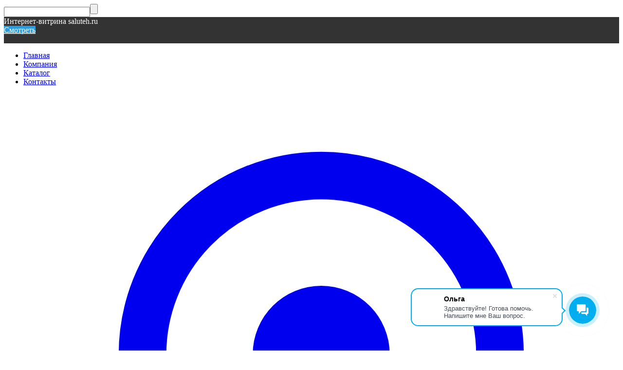

--- FILE ---
content_type: text/html; charset=utf-8
request_url: https://krasnodar.saluteh.ru/shop/vibrodvigateli/vibratory-s-flancevoy-fix/
body_size: 35624
content:


                
<!DOCTYPE html><html lang="ru"><head>

                
<meta http-equiv="Content-Type" content="text/html; charset=utf-8" ><meta name="viewport" content="width=device-width, initial-scale=1, maximum-scale=1" ><meta http-equiv="x-ua-compatible" content="IE=edge" ><meta name="format-detection" content="telephone=no" ><title>Фланцевые вибраторы в Краснодаре - купить оборудование в компании Салютех</title><meta name="Description" content="Фланцевые вибраторы от лучших производителей. Доставка Фланцевые вибраторы по всей России. Качество! Низкие цены! +375 (17) 36-00-025 ✔ Европейское оборудование. ✔ Доставка по России. ✆  " /><meta name="Keywords" content="Фланцевые вибраторы"/><meta name="theme-color" content="#2d9cdb"><meta name="msapplication-navbutton-color" content="#2d9cdb" ><meta property="og:image" content="/wa-data/public/shop/categories/1305/69_big.jpg" ><link rel="canonical" href="https://krasnodar.saluteh.ru/shop/vibrodvigateli/vibratory-s-flancevoy-fix/" ><link rel="next" href="https://saluteh.ru/shop/vibrodvigateli/vibratory-s-flancevoy-fix/?page=2" /><link rel="icon" href="/favicon.png" type="image/x-icon"><style>:root {--primary-color: #2d9cdb;--primary-color-hover: rgb(67,166,223);--primary-color-alpha-5: rgba(45, 156, 219, .5);--dark-color: #0c3c57;--dark-color-alpha-5: rgba(12, 60, 87, .5);--accent-color: rgb(35,143,205);--accent-color-hover: rgb(31,127,183);--light-color: #ebf8ff;--light-color-hover: rgb(209,239,255);--pale-color: rgba(235, 248, 255, 0.5);--footer-text-color: white;--price-with-compare-color: #ff3131;--container-width: 1485px;--inputs-buttons-border-radius: 15px;--header-bottom-bar-bg-color: #2d9cdb;--header-bottom-bar-btn-color: rgb(35,143,205);--header-bottom-bar-btn-hover-color: rgb(31,127,183);--header-bottom-bar-text-color: #1B1B1B;--add-to-cart-button-color: #2d9cdb;--add-to-cart-button-color-hover: rgb(67,166,223);--add-to-cart-button-text-color: #ffffff;--add-to-cart-button-text-hover-color: #ffffff;--badge-bestseller-color: #9b51e0;--badge-bestseller-text-color: #ffffff;--badge-new-color: #27ae60;--badge-new-text-color: #ffffff;--badge-discount-color: #ff3131;--badge-discount-text-color: #ffffff;--font-family: 'Open Sans', 'Nunito Sans', sans-serif;--counter-padding: 2px 2px 1px;--home-slider-height: 430px;--home-slider-height-adaptive-ratio: 0.22395833333333;--home-slider-height-s-adaptive-ratio: 0.44605809128631;/*Выдает ошибку в валидаторе*//* @media (min-width: 1200px) {--home-slider-height-s-adaptive-ratio: 0.38738738738739;}*/--home-slider-height-adaptive: 215px;}@media (max-width: 1023px) {body:not(.page__d) .r-hidden-md {display: none !important;}}@media (max-width: 1502px) {:root {--container-width: calc(100vw - 17px);}}</style><link href="https://fonts.googleapis.com/css2?family=Nunito+Sans:ital,wght@0,300;0,400;0,500;0,700;1,300;1,400;1,500;1,700&family=Open+Sans:ital,wght@0,300;0,400;0,500;0,700;1,300;1,400;1,500;1,700&amp;display=swap&amp;subset=cyrilic,latin-ext" rel="stylesheet" ><link href="/wa-data/public/shop/themes/megashop3_saluteh_ru/css/megashop.vendors.min.css?v=1.3.1.23" rel="stylesheet" ><link href="/wa-data/public/shop/themes/megashop3_saluteh_ru/css/megashop.min.css?v=1.3.1.23" rel="stylesheet" ><link href="/wa-data/public/shop/themes/megashop3_saluteh_ru/css/megashop.shop.min.css?v=1.3.1.23" rel="stylesheet" ><link href="https://krasnodar.saluteh.ru/wa-apps/shop/plugins/brand/css/frontend_nav.css" rel="stylesheet">
<link href="/wa-apps/shop/plugins/tagsearch/css/frontend.css?1.5.1" rel="stylesheet">
<link href="https://krasnodar.saluteh.ru/wa-apps/shop/plugins/brand/css/grouped_brands.css" rel="stylesheet">
<script src="/wa-data/public/shop/themes/megashop3_saluteh_ru/js/megashop.head.min.js?v=1.3.1.23"   ></script><script src="/wa-data/public/shop/themes/megashop3_saluteh_ru/js/megashop.vendors.min.js?v=1.3.1.23" defer  fetchpriority="high"></script><script src="/wa-data/public/shop/themes/megashop3_saluteh_ru/js/megashop.min.js?v=1.3.1.23" defer  fetchpriority="high"></script><script src="/wa-data/public/shop/themes/megashop3_saluteh_ru/js/megashop.shop.min.js?v=1.3.1.23" defer  fetchpriority="high"></script><script src="/wa-apps/shop/plugins/tagsearch/js/frontend.js?1.5.1"></script>
<meta property="og:type" content="article">
<meta property="og:title" content="Купить фланцевые вибраторы - каталог и цены в Москве">
<meta property="og:description" content="Фланцевые вибраторы в компании САЛЮТЕХ. Большой выбор недорогого промышленного оборудования с доставкой по всей России.">
<meta property="og:url" content="https://krasnodar.saluteh.ru/shop/vibrodvigateli/vibratory-s-flancevoy-fix/">
<link rel="icon" href="/favicon.ico?v=1662723719" type="image/x-icon" /><link rel="apple-touch-icon" href="/apple-touch-icon.png?v=1662723719" /><script>
        (function(w,d,u){
                var s=d.createElement('script');s.async=true;s.src=u+'?'+(Date.now()/60000|0);
                var h=d.getElementsByTagName('script')[0];h.parentNode.insertBefore(s,h);
        })(window,document,'https://cdn-ru.bitrix24.ru/b13250464/crm/site_button/loader_7_19xazr.js');
</script><script async src="https://www.googletagmanager.com/gtag/js?id=UA-125331105-1"></script>
<script>
  window.dataLayer = window.dataLayer || [];
  function gtag(){dataLayer.push(arguments);}
  gtag('js', new Date());

  gtag('config', 'UA-125331105-1');
  
</script><!-- plugin hook: 'frontend_head' --><!-- frontend_head.smartfilters-plugin --><!-- frontend_head.copyrightprotection-plugin -->
          <script src="/wa-apps/shop/plugins/copyrightprotection/js/jquery.copyInject.js"></script>
          <script src="/wa-apps/shop/plugins/copyrightprotection/js/jquery.utils.selection.js"></script>
          <script src="/wa-apps/shop/plugins/copyrightprotection/js/copyright1.js"></script>
          <script>
              $(function(){
                  $('body').CopyInject({
                      appendText: '<br /><br />saluteh',
                      prependText: 'saluteh<br /><br />',
                      enableSourceLink: true,
                      sourceLinkPos: 'bottom',
                      sourceLinkText: 'saluteh',
                      injectThreshold: 7
                  });
              });
          </script><!-- frontend_head.seofilter-plugin --><style>
	.filter-link:link,
	.filter-link:visited,
	.filter-link:hover,
	.filter-link:active,

	.seofilter-link:link,
	.seofilter-link:visited,
	.seofilter-link:hover,
	.seofilter-link:active{
		color: inherit !important;
		font: inherit !important;
		text-decoration: inherit !important;
		cursor: inherit !important;
		border-bottom: inherit !important;
	}
</style>
<script defer src="/wa-apps/shop/plugins/seofilter/assets/frontend.js?v=2.43.3"></script>

<script>
	(function () {
		var onReady = function (callback) {
			if (document.readyState!='loading') {
				callback();
			}
			else if (document.addEventListener) {
				document.addEventListener('DOMContentLoaded', callback);
			}
			else {
				document.attachEvent('onreadystatechange', function () {
					if (document.readyState=='complete') {
						callback();
					}
				});
			}
		};

		window.seofilter_init_data = {
			category_url: "\/shop\/vibrodvigateli\/vibratory-s-flancevoy-fix\/",
			filter_url: "",
			current_filter_params: [],
			keep_page_number_param: false,
			block_empty_feature_values: false,

			price_min: 0,
			price_max: 891803,

			excluded_get_params: [],

			yandex_counter_code: "23379799",

			feature_value_ids: false,
			stop_propagation_in_frontend_script: true
		};

		onReady(function() {
			window.seofilterInit($, window.seofilter_init_data);
		});
	})();
</script>
<!-- frontend_head.linkcanonical-plugin --><!-- frontend_head.markup-plugin --><script type="application/ld+json">
{"@context":"http:\/\/schema.org","@type":"BreadcrumbList","itemListElement":[{"@type":"ListItem","position":1,"item":{"@id":"\/","name":"\u043a\u0430\u0442\u0430\u043b\u043e\u0433 \u043e\u0431\u043e\u0440\u0443\u0434\u043e\u0432\u0430\u043d\u0438\u044f"}},{"@type":"ListItem","position":2,"item":{"@id":"\/shop\/","name":"\u041c\u0430\u0433\u0430\u0437\u0438\u043d"}},{"@type":"ListItem","position":3,"item":{"@id":"\/shop\/vibrodvigateli\/","name":"\u0412\u0438\u0431\u0440\u043e\u0434\u0432\u0438\u0433\u0430\u0442\u0435\u043b\u0438"}},{"@type":"ListItem","position":4,"item":{"@id":"https:\/\/krasnodar.saluteh.ru\/shop\/vibrodvigateli\/vibratory-s-flancevoy-fix\/","name":"\u0424\u043b\u0430\u043d\u0446\u0435\u0432\u044b\u0435 \u0432\u0438\u0431\u0440\u0430\u0442\u043e\u0440\u044b \u0432 \u041c\u043e\u0441\u043a\u0432\u0435"}}]}
</script>

<script type="application/ld+json">
{"@context":"http:\/\/schema.org\/","@type":"OfferCatalog","name":"\u0424\u043b\u0430\u043d\u0446\u0435\u0432\u044b\u0435 \u0432\u0438\u0431\u0440\u0430\u0442\u043e\u0440\u044b \u0432 \u041c\u043e\u0441\u043a\u0432\u0435","image":"","description":"\u042d\u043b\u0435\u043a\u0442\u0440\u043e\u0432\u0438\u0431\u0440\u0430\u0442\u043e\u0440\u044b \u0444\u043b\u0430\u043d\u0446\u0435\u0432\u044b\u0435 - \u043f\u0440\u043e\u0441\u0435\u0438\u0432\u0430\u043d\u0438\u0435 \u043f\u0440\u043e\u0442\u0435\u043a\u0430\u0435\u0442 \u0440\u0430\u0432\u043d\u043e\u043c\u0435\u0440\u043d\u0435\u0435!\u041f\u0440\u0435\u0438\u043c\u0443\u0449\u0435\u0441\u0442\u0432\u043e \u044d\u043b\u0435\u043a\u0442\u0440\u043e\u0432\u0438\u0431\u0440\u0430\u0442\u043e\u0440\u043e\u0432 \u0441 \u0444\u043b\u0430\u043d\u0446\u0435\u0432\u043e\u0439 \u0444\u0438\u043a\u0441\u0430\u0446\u0438\u0435\u0439 \u0437\u0430\u043a\u043b\u044e\u0447\u0430\u0435\u0442\u0441\u044f \u0432 \u043f\u0435\u0440\u0432\u0443\u044e \u043e\u0447\u0435\u0440\u0435\u0434\u044c \u0432 \u0432\u0430\u0440\u0438\u0430\u0442\u0438\u0432\u043d\u043e\u0441\u0442\u0438 \u0438\u0445 \u0437\u0430\u043a\u0440\u0435\u043f\u043b\u0435\u043d\u0438\u044f. \u042d\u0442\u043e \u043e\u0431\u0435\u0441\u043f\u0435\u0447\u0438\u0432\u0430\u0435\u0442 \u0438\u0445 \u0443\u043d\u0438\u0432\u0435\u0440\u0441\u0430\u043b\u044c\u043d\u043e\u0435 \u043f\u0440\u0438\u043c\u0435\u043d\u0435\u043d\u0438\u0435, \u043d\u0430\u043f\u0440\u0438\u043c\u0435\u0440, \u0432 \u043a\u0430\u0447\u0435\u0441\u0442\u0432\u0435 \u0432\u0438\u0431\u0440\u043e\u0434\u0432\u0438\u0433\u0430\u0442\u0435\u043b\u044f \u0432 \u043d\u0430\u0440\u0443\u0436\u043d\u043e\u043c \u0432\u0438\u0431\u0440\u0430\u0442\u043e\u0440\u0435 \u043d\u0430 \u0441\u0442\u0440\u043e\u0438\u0442\u0435\u043b\u044c\u043d\u043e\u043c \u043e\u0431\u044a\u0435\u043a\u0442\u0435. \u041a\u0440\u043e\u043c\u0435 \u0442\u043e\u0433\u043e, \u0444\u043b\u0430\u043d\u0446\u0435\u0432\u043e\u0435 \u043a\u0440\u0435\u043f\u043b\u0435\u043d\u0438\u0435 \u043e\u0431\u043b\u0430\u0434\u0430\u0435\u0442 \u0442\u043e\u0439 \u0436\u0435 \u043f\u0440\u043e\u0447\u043d\u043e\u0441\u0442\u044c\u044e \u0438 \u043d\u0430\u0434\u0435\u0436\u043d\u043e\u0441\u0442\u044c\u044e, \u0447\u0442\u043e \u0438 \u043a\u0440\u0435\u043f\u043b\u0435\u043d\u0438\u0435 \u043d\u0430 \u043d\u043e\u0436\u043a\u0435, \u043e\u0431\u043b\u0430\u0434\u0430\u044f \u043f\u0440\u0438 \u044d\u0442\u043e\u043c \u0443\u043d\u0438\u0432\u0435\u0440\u0441\u0430\u043b\u044c\u043d\u043e\u0441\u0442\u044c\u044e \u0432 \u0438\u0441\u043f\u043e\u043b\u044c\u0437\u043e\u0432\u0430\u043d\u0438\u0438.\u041f\u043e\u0447\u0435\u043c\u0443 \u0444\u043b\u0430\u043d\u0446\u0435\u0432\u043e\u0435 \u043a\u0440\u0435\u043f\u043b\u0435\u043d\u0438\u0435?\u0424\u043b\u0430\u043d\u0446\u0435\u0432\u044b\u0435 \u0432\u0438\u0431\u0440\u0430\u0442\u043e\u0440\u044b \u043f\u0440\u0435\u0434\u043d\u0430\u0437\u043d\u0430\u0447\u0435\u043d\u044b \u0434\u043b\u044f \u044d\u043a\u0441\u043f\u043b\u0443\u0430\u0442\u0430\u0446\u0438\u0438 \u043d\u0430 \u0432\u0438\u0431\u0440\u043e\u0443\u0441\u0442\u0430\u043d\u043e\u0432\u043a\u0430\u0445, \u0432 \u043a\u043e\u0442\u043e\u0440\u044b\u0445 \u043d\u0435\u043e\u0431\u0445\u043e\u0434\u0438\u043c\u0430 \u0432\u0438\u0431\u0440\u0430\u0446\u0438\u044f, \u043f\u0430\u0440\u0430\u043b\u043b\u0435\u043b\u044c\u043d\u0430\u044f \u043f\u043b\u043e\u0441\u043a\u043e\u0441\u0442\u0438 \u043a\u0440\u0435\u043f\u043b\u0435\u043d\u0438\u044f \u0432\u0438\u0431\u0440\u0430\u0442\u043e\u0440\u0430. \u0415\u0441\u043b\u0438 \u043f\u0440\u043e\u0441\u0435\u0438\u0432\u0430\u044e\u0449\u0430\u044f \u043f\u043e\u0432\u0435\u0440\u0445\u043d\u043e\u0441\u0442\u044c \u0432\u0438\u0431\u0440\u043e\u0441\u0438\u0442\u0430 \u043a\u043e\u043b\u0435\u0431\u043b\u0435\u0442\u0441\u044f \u043d\u0435 \u0432 \u0432\u0435\u0440\u0442\u0438\u043a\u0430\u043b\u044c\u043d\u043e\u0439 \u043f\u043b\u043e\u0441\u043a\u043e\u0441\u0442\u0438 (\u043a\u0430\u043a \u0432 \u0441\u043b\u0443\u0447\u0430\u0435 \u043f\u0440\u0438\u043c\u0435\u043d\u0435\u043d\u0438\u044f \u043e\u0431\u044b\u043a\u043d\u043e\u0432\u0435\u043d\u043d\u043e\u0433\u043e \u043f\u043e\u0432\u0435\u0440\u0445\u043d\u043e\u0441\u0442\u043d\u043e\u0433\u043e \u0432\u0438\u0431\u0440\u0430\u0442\u043e\u0440\u0430), \u0430 \u0432 \u0433\u043e\u0440\u0438\u0437\u043e\u043d\u0442\u0430\u043b\u044c\u043d\u043e\u0439 (\u043f\u0440\u0438 \u043f\u0440\u0438\u043c\u0435\u043d\u0435\u043d\u0438\u0438 \u0444\u043b\u0430\u043d\u0446\u0435\u0432\u043e\u0433\u043e \u0432\u0438\u0431\u0440\u0430\u0442\u043e\u0440\u0430), \u0442\u043e \u0443\u0441\u0442\u0430\u043d\u0430\u0432\u043b\u0438\u0432\u0430\u044e\u0442\u0441\u044f \u0432\u0438\u0431\u0440\u043e\u0434\u0432\u0438\u0433\u0430\u0442\u0435\u043b\u0438 \u0432 \u0444\u043b\u0430\u043d\u0446\u0435\u0432\u043e\u043c \u0438\u0441\u043f\u043e\u043b\u043d\u0435\u043d\u0438\u0438.\u041f\u0440\u0438\u043c\u0435\u043d\u0435\u043d\u0438\u0435 \u0444\u043b\u0430\u043d\u0446\u0435\u0432\u044b\u0445 \u0432\u0438\u0431\u0440\u0430\u0442\u043e\u0440\u043e\u0432 \u044d\u0444\u0444\u0435\u043a\u0442\u0438\u0432\u043d\u043e \u043d\u0430 \u0442\u0430\u043a\u0438\u0445 \u0443\u0441\u0442\u0430\u043d\u043e\u0432\u043a\u0430\u0445 \u043a\u0430\u043a \u0432\u0438\u0431\u0440\u043e\u0441\u0438\u0442\u0430 - \u043f\u0440\u043e\u0446\u0435\u0441\u0441 \u043f\u0440\u043e\u0441\u0435\u0438\u0432\u0430\u043d\u0438\u044f \u043f\u0440\u043e\u0442\u0435\u043a\u0430\u0435\u0442 \u0431\u044b\u0441\u0442\u0440\u0435\u0435 \u0438 \u0440\u0430\u0432\u043d\u043e\u043c\u0435\u0440\u043d\u0435\u0435, \u0432\u0438\u0431\u0440\u043e\u043a\u043e\u043d\u0432\u0435\u0439\u0435\u0440\u044b.","itemListElement":[{"@type":"Offer","name":"\u0412\u0438\u0431\u0440\u0430\u0442\u043e\u0440 \u0444\u043b\u0430\u043d\u0446\u0435\u0432\u044b\u0439  MTF15\/1100E-S90 \u0444\u043b\u0430\u043d\u0446\u0435\u0432\u044b\u0439  \u0432\u0437\u0440.1500\u043e\u0431\/\u043c\u0438\u043d 10.45\u043a\u041d","description":"MTF15\/1100E-S90 \u0424\u043b\u0430\u043d\u0446\u0435\u0432\u044b\u0439 \u0432\u0438\u0431\u0440\u0430\u0442\u043e\u0440 \u0432\u0437\u0440.1500\u043e\u0431\/\u043c\u0438\u043d 10.45\u043a\u041d ","url":"\/shop\/vibrodvigateli\/vibratory-s-flancevoy-fix\/mtf15-1100e-s90-flancevyy-vibrator-vzr1500ob-min-1045kn-\/","price":77416.320000000007,"priceCurrency":"RUB","image":"https:\/\/krasnodar.saluteh.ru\/wa-data\/public\/shop\/products\/31\/04\/45660431\/images\/567616\/567616.750x0.jpg","availability":"https:\/\/schema.org\/InStock"},{"@type":"Offer","name":"\u0412\u0438\u0431\u0440\u0430\u0446\u0438\u043e\u043d\u043d\u044b\u0439 \u0430\u044d\u0440\u0430\u0442\u043e\u0440 \u0443\u043b\u0443\u0447\u0448\u0435\u043d\u043d\u0430\u044f \u0432\u0435\u0440\u0441\u0438\u044f VBS ","description":"","url":"\/shop\/vibrodvigateli\/vibratory-s-flancevoy-fix\/vbs-vibracionnyy-aerator-uluchshennaya-versiya\/","price":13.77,"priceCurrency":"RUB","image":"","availability":"https:\/\/schema.org\/InStock"},{"@type":"Offer","name":"\u0412\u0438\u0431\u0440\u0430\u0442\u043e\u0440 \u0444\u043b\u0430\u043d\u0446\u0435\u0432\u044b\u0439  MTF3\/200E-S02 \u0444\u043b\u0430\u043d\u0446\u0435\u0432\u044b\u0439  \u0432\u0437\u0440\u044b\u0432\u043e\u0437\u0430\u0449\u0438\u0449\u0435\u043d\u043d\u044b\u0439 3000\u043e\u0431\/\u043c\u0438\u043d 0.74\u043a\u041d 0.18\u0412\u0442 400\u0412 7.5\u043a\u0433","description":"MTF3\/200E-S02 \u0424\u043b\u0430\u043d\u0446\u0435\u0432\u044b\u0439 \u0432\u0438\u0431\u0440\u0430\u0442\u043e\u0440 \u0432\u0437\u0440\u044b\u0432\u043e\u0437\u0430\u0449\u0438\u0449\u0435\u043d\u043d\u044b\u0439 3000\u043e\u0431\/\u043c\u0438\u043d 0.74\u043a\u041d 0.18\u0412\u0442 400\u0412 7.5\u043a\u0433","url":"\/shop\/vibrodvigateli\/vibratory-s-flancevoy-fix\/mtf3_200e_s02_flancevyy_vibrator_vzryvozashchishchennyy_3000ob_min_074kn_018vt_400v_75kg\/","price":0,"priceCurrency":"RUB","image":"https:\/\/krasnodar.saluteh.ru\/wa-data\/public\/shop\/products\/79\/05\/579\/images\/567615\/567615.750x0.jpg","availability":"https:\/\/schema.org\/InStock"},{"@type":"Offer","name":"\u0412\u0438\u0431\u0440\u043e\u0434\u0432\u0438\u0433\u0430\u0442\u0435\u043b\u044c \u0444\u043b\u0430\u043d\u0446\u0435\u0432\u044b\u0439 MVB 1510\/15E FC 1500KG RPM1500","description":"MVB 1510\/15-E \u0424\u043b\u0430\u043d\u0446\u0435\u0432\u044b\u0439 \u0432\u0438\u0431\u0440\u0430\u0442\u043e\u0440","url":"\/shop\/vibrodvigateli\/vibratory-s-flancevoy-fix\/mvb-e-flc-vibratory-s-flancevoj-fiksaciej-italvibras-\/","price":103133.71000000001,"priceCurrency":"RUB","image":"https:\/\/krasnodar.saluteh.ru\/wa-data\/public\/shop\/products\/20\/15\/1520\/images\/554650\/554650.750x0.jpg","availability":"https:\/\/schema.org\/InStock"},{"@type":"Offer","name":"\u0412\u0438\u0431\u0440\u0430\u0442\u043e\u0440 \u0444\u043b\u0430\u043d\u0446\u0435\u0432\u044b\u0439  MTF15\/200E-S02 \u0444\u043b\u0430\u043d\u0446\u0435\u0432\u044b\u0439","description":"MTF15\/200E-S02 \u0424\u043b\u0430\u043d\u0446\u0435\u0432\u044b\u0439 \u044d\u043b\u0435\u043a\u0442\u0440\u043e\u0432\u0438\u0431\u0440\u0430\u0442\u043e\u0440 \u0432\u0437\u0440\u044b\u0432\u043e\u0437\u0430\u0449. 1500\u043e\u0431\/\u043c\u0438\u043d 1.04\/0.72\u043a\u041d 0.2\u043a\u0412\u0442 14\u043a\u0433","url":"\/shop\/vibrodvigateli\/vibratory-s-flancevoy-fix\/flantsevye-vzryvozashchishchennye-vibratory-italvibras-serii-mtf-e\/","price":"0.0000","priceCurrency":"RUB","image":"https:\/\/krasnodar.saluteh.ru\/wa-data\/public\/shop\/products\/32\/15\/1532\/images\/553951\/553951.750x0.jpg","availability":"https:\/\/schema.org\/InStock"},{"@type":"Offer","name":"\u0412\u0438\u0431\u0440\u0430\u0442\u043e\u0440 \u0444\u043b\u0430\u043d\u0446\u0435\u0432\u044b\u0439 \u0418\u0412\u0424-06-25 42; 220;380\/50","description":"\u0412\u0438\u0431\u0440\u0430\u0442\u043e\u0440 \u0444\u043b\u0430\u043d\u0446\u0435\u0432\u044b\u0439 \u0418\u0412\u0424-06-25 42; 220;380\/50","url":"\/shop\/vibrodvigateli\/vibratory-s-flancevoy-fix\/vibrator-elektromekhanicheskiy-iv-f-06-25\/","price":650,"priceCurrency":"RUB","image":"https:\/\/krasnodar.saluteh.ru\/wa-data\/public\/shop\/products\/68\/37\/3768\/images\/547617\/547617.750x0.png","availability":"https:\/\/schema.org\/InStock"},{"@type":"Offer","name":"\u0412\u0438\u0431\u0440\u0430\u0442\u043e\u0440 \u0444\u043b\u0430\u043d\u0446\u0435\u0432\u044b\u0439 \u0418\u0412\u0424-12-25 42; 380\/50","description":"\u0412\u0438\u0431\u0440\u0430\u0442\u043e\u0440 \u0444\u043b\u0430\u043d\u0446\u0435\u0432\u044b\u0439 \u0418\u0412\u0424-12-25 42; 380\/50","url":"\/shop\/vibrodvigateli\/vibratory-s-flancevoy-fix\/elektromekhanicheskiy-vibrator-ploshchadochnyy-iv-f-12-25\/","price":650,"priceCurrency":"RUB","image":"https:\/\/krasnodar.saluteh.ru\/wa-data\/public\/shop\/products\/69\/37\/3769\/images\/546638\/546638.750x0.png","availability":"https:\/\/schema.org\/InStock"},{"@type":"Offer","name":"\u0412\u0438\u0431\u0440\u0430\u0442\u043e\u0440 \u0444\u043b\u0430\u043d\u0446\u0435\u0432\u044b\u0439 \u0418\u0412\u0424-05-50 42; 380\/50","description":"\u0412\u0438\u0431\u0440\u0430\u0442\u043e\u0440 \u0444\u043b\u0430\u043d\u0446\u0435\u0432\u044b\u0439 \u0418\u0412\u0424-05-50 42; 380\/50","url":"\/shop\/vibrodvigateli\/vibratory-s-flancevoy-fix\/ploshchadochnyy-vibrator-iv-f-05-50\/","price":650,"priceCurrency":"RUB","image":"https:\/\/krasnodar.saluteh.ru\/wa-data\/public\/shop\/products\/70\/37\/3770\/images\/546595\/546595.750x0.png","availability":"https:\/\/schema.org\/InStock"},{"@type":"Offer","name":"\u0412\u0438\u0431\u0440\u0430\u0442\u043e\u0440 \u0444\u043b\u0430\u043d\u0446\u0435\u0432\u044b\u0439 \u0418\u0412\u0424-11-50 42; 380\/50","description":"\u0412\u0438\u0431\u0440\u0430\u0442\u043e\u0440 \u0444\u043b\u0430\u043d\u0446\u0435\u0432\u044b\u0439 \u0418\u0412\u0424-11-50 42; 380\/50","url":"\/shop\/vibrodvigateli\/vibratory-s-flancevoy-fix\/elektromekhanicheskiy-vibrator-iv-f-11-50\/","price":650,"priceCurrency":"RUB","image":"https:\/\/krasnodar.saluteh.ru\/wa-data\/public\/shop\/products\/71\/37\/3771\/images\/546640\/546640.750x0.png","availability":"https:\/\/schema.org\/InStock"},{"@type":"Offer","name":"\u0412\u0438\u0431\u0440\u0430\u0442\u043e\u0440 \u0444\u043b\u0430\u043d\u0446\u0435\u0432\u044b\u0439 \u0418\u0412\u0424-20-50 42; 380\/50","description":"\u0412\u0438\u0431\u0440\u0430\u0442\u043e\u0440 \u0444\u043b\u0430\u043d\u0446\u0435\u0432\u044b\u0439 \u0418\u0412\u0424-20-50 42; 380\/50","url":"\/shop\/vibrodvigateli\/vibratory-s-flancevoy-fix\/vibrator-ploshchadochnyy-iv-f-20-50\/","price":650,"priceCurrency":"RUB","image":"https:\/\/krasnodar.saluteh.ru\/wa-data\/public\/shop\/products\/72\/37\/3772\/images\/547618\/547618.750x0.png","availability":"https:\/\/schema.org\/InStock"},{"@type":"Offer","name":"\u0412\u0438\u0431\u0440\u0430\u0442\u043e\u0440 \u0444\u043b\u0430\u043d\u0446\u0435\u0432\u044b\u0439  MVB 2500\/15-FLC type D \u0444\u043b\u0430\u043d\u0446\u0435\u0432\u044b\u0439 \u044d\u043b\u0435\u043a\u0442\u0440\u043e \u0432\u0435\u0440\u0442. Italvibras 1500\u043e\u0431\/\u043c\u0438\u043d 24,5\u043a\u041d 2,15\u043a\u0412\u0442 400V 67.","description":"MVB 2500\/15-FLC type D \u0424\u043b\u0430\u043d\u0446\u0435\u0432\u044b\u0439 \u044d\u043b\u0435\u043a\u0442\u0440\u043e\u0432\u0438\u0431\u0440\u0430\u0442\u043e\u0440 \u0432\u0435\u0440\u0442. Italvibras 1500\u043e\u0431\/\u043c\u0438\u043d 24,5\u043a\u041d 2,15\u043a\u0412\u0442 400V 67.0\u043a\u0433","url":"\/shop\/vibrodvigateli\/vibratory-s-flancevoy-fix\/mvb-flc-vibratory-s-flancevoj-fiksaciej-italvibras-_qt\/","price":0,"priceCurrency":"RUB","image":"https:\/\/krasnodar.saluteh.ru\/wa-data\/public\/shop\/products\/71\/53\/5371\/images\/554199\/554199.750x0.jpg","availability":"https:\/\/schema.org\/InStock"},{"@type":"Offer","name":"\u0412\u0438\u0431\u0440\u043e\u0434\u0432\u0438\u0433\u0430\u0442\u0435\u043b\u044c \u0444\u043b\u0430\u043d\u0446\u0435\u0432\u044b\u0439 VB 10\/2510-D \u0444\u043b\u0430\u043d\u0446\u0435\u0432\u044b\u0439  \u0432\u0435\u0440\u0442.","description":"VB 10\/2510-D \u0424\u043b\u0430\u043d\u0446\u0435\u0432\u044b\u0439 \u0432\u0438\u0431\u0440\u0430\u0442\u043e\u0440 \u0432\u0435\u0440\u0442. ","url":"\/shop\/vibrodvigateli\/vibratory-s-flancevoy-fix\/vb-vibratory-s-flacevoj-fiksaciej-italvibras-\/","price":"0.0000","priceCurrency":"RUB","image":"https:\/\/krasnodar.saluteh.ru\/wa-data\/public\/shop\/products\/76\/53\/5376\/images\/555328\/555328.750x0.jpg","availability":"https:\/\/schema.org\/InStock"},{"@type":"Offer","name":"\u0412\u0438\u0431\u0440\u0430\u0442\u043e\u0440 \u0444\u043b\u0430\u043d\u0446\u0435\u0432\u044b\u0439  MTF15\/3810-S02-VRS \u0444\u043b\u0430\u043d\u0446\u0435\u0432\u044b\u0439","description":"MTF15\/3810-S02-VRS \u0424\u043b\u0430\u043d\u0446\u0435\u0432\u044b\u0439 \u0432\u0438\u0431\u0440\u0430\u0442\u043e\u0440","url":"\/shop\/vibrodvigateli\/vibratory-s-flancevoy-fix\/motor-vibrator-mtf-italvibras\/","price":173746.42999999999,"priceCurrency":"RUB","image":"https:\/\/krasnodar.saluteh.ru\/wa-data\/public\/shop\/products\/81\/53\/5381\/images\/561938\/561938.750x0.jpg","availability":"https:\/\/schema.org\/InStock"},{"@type":"Offer","name":"\u0412\u0438\u0431\u0440\u0430\u0442\u043e\u0440 \u0444\u043b\u0430\u043d\u0446\u0435\u0432\u044b\u0439  MVB 7000\/15 \u0444\u043b\u0430\u043d\u0446\u0435\u0432\u044b\u0439 \u044d\u043b\u0435\u043a\u0442\u0440\u043e \u0432\u0435\u0440\u0442. Italvibras 1500\u043e\u0431\/\u043c\u0438\u043d 68,7\u043a\u041d 7,0\u043a\u0412\u0442 160\u043a\u0433","description":"MVB 7000\/15 \u0424\u043b\u0430\u043d\u0446\u0435\u0432\u044b\u0439 \u044d\u043b\u0435\u043a\u0442\u0440\u043e\u0432\u0438\u0431\u0440\u0430\u0442\u043e\u0440 \u0432\u0435\u0440\u0442. Italvibras 1500\u043e\u0431\/\u043c\u0438\u043d 68,7\u043a\u041d 7,0\u043a\u0412\u0442 160\u043a\u0433","url":"\/shop\/vibrodvigateli\/vibratory-s-flancevoy-fix\/motor-vibrator-mvb-italvibras\/","price":0,"priceCurrency":"RUB","image":"https:\/\/krasnodar.saluteh.ru\/wa-data\/public\/shop\/products\/83\/53\/5383\/images\/567612\/567612.750x0.jpg","availability":"https:\/\/schema.org\/InStock"},{"@type":"Offer","name":"\u0412\u0438\u0431\u0440\u0430\u0442\u043e\u0440 \u0444\u043b\u0430\u043d\u0446\u0435\u0432\u044b\u0439 VFL 2\/2","description":"VFL 2\/2   \u0424\u043b\u0430\u043d\u0446\u0435\u0432\u044b\u0439 \u0432\u0438\u0431\u0440\u0430\u0442\u043e\u0440","url":"\/shop\/vibrodvigateli\/vibratory-s-flancevoy-fix\/trehfaznyj-vibracionnyj-dvigatel-wrges-tip-vfl-2\/","price":0,"priceCurrency":"RUB","image":"https:\/\/krasnodar.saluteh.ru\/wa-data\/public\/shop\/products\/00\/63\/6300\/images\/568052\/568052.750x0.png","availability":"https:\/\/schema.org\/InStock"},{"@type":"Offer","name":"\u0412\u0438\u0431\u0440\u0430\u0442\u043e\u0440 \u0444\u043b\u0430\u043d\u0446\u0435\u0432\u044b\u0439 VFL 2\/2-2  ","description":"VFL 2\/2-2  \u0424\u043b\u0430\u043d\u0446\u0435\u0432\u044b\u0439 \u0432\u0438\u0431\u0440\u0430\u0442\u043e\u0440","url":"\/shop\/vibrodvigateli\/vibratory-s-flancevoy-fix\/trehfaznyj-vibracionnyj-dvigatel-wrges-tip-vfl-22-2\/","price":0,"priceCurrency":"RUB","image":"https:\/\/krasnodar.saluteh.ru\/wa-data\/public\/shop\/products\/01\/63\/6301\/images\/556020\/556020.750x0.png","availability":"https:\/\/schema.org\/InStock"},{"@type":"Offer","name":"\u0412\u0438\u0431\u0440\u0430\u0442\u043e\u0440 \u0444\u043b\u0430\u043d\u0446\u0435\u0432\u044b\u0439 VFL 2\/2-4  ","description":"VFL 2\/2-4  \u0424\u043b\u0430\u043d\u0446\u0435\u0432\u044b\u0439 \u0432\u0438\u0431\u0440\u0430\u0442\u043e\u0440","url":"\/shop\/vibrodvigateli\/vibratory-s-flancevoy-fix\/trehfaznyj-vibracionnyj-dvigatel-wrges-tip-vfl-22-4\/","price":0,"priceCurrency":"RUB","image":"https:\/\/krasnodar.saluteh.ru\/wa-data\/public\/shop\/products\/02\/63\/6302\/images\/564615\/564615.750x0.png","availability":"https:\/\/schema.org\/InStock"},{"@type":"Offer","name":"\u0412\u0438\u0431\u0440\u0430\u0442\u043e\u0440 \u0444\u043b\u0430\u043d\u0446\u0435\u0432\u044b\u0439 VFL 2\/4 ","description":"VFL 2\/4 \u0424\u043b\u0430\u043d\u0446\u0435\u0432\u044b\u0439 \u0432\u0438\u0431\u0440\u0430\u0442\u043e\u0440","url":"\/shop\/vibrodvigateli\/vibratory-s-flancevoy-fix\/-trehfaznyj-vibracionnyj-dvigatel-wrges-tip-vfl-24\/","price":0,"priceCurrency":"RUB","image":"https:\/\/krasnodar.saluteh.ru\/wa-data\/public\/shop\/products\/03\/63\/6303\/images\/548368\/548368.750x0.png","availability":"https:\/\/schema.org\/InStock"},{"@type":"Offer","name":"\u0412\u0438\u0431\u0440\u0430\u0442\u043e\u0440 \u0444\u043b\u0430\u043d\u0446\u0435\u0432\u044b\u0439 VFL 2\/4-2 ","description":"VFL 2\/4-2 \u0424\u043b\u0430\u043d\u0446\u0435\u0432\u044b\u0439 \u0432\u0438\u0431\u0440\u0430\u0442\u043e\u0440","url":"\/shop\/vibrodvigateli\/vibratory-s-flancevoy-fix\/trehfaznyj-vibracionnyj-dvigatel-wrges-tip-vfl-24-2\/","price":0,"priceCurrency":"RUB","image":"https:\/\/krasnodar.saluteh.ru\/wa-data\/public\/shop\/products\/04\/63\/6304\/images\/562847\/562847.750x0.png","availability":"https:\/\/schema.org\/InStock"},{"@type":"Offer","name":"\u0412\u0438\u0431\u0440\u0430\u0442\u043e\u0440 \u0444\u043b\u0430\u043d\u0446\u0435\u0432\u044b\u0439 VFL 12\/2    3000\u043e\u0431\/\u043c\u0438\u043d, 3 ~ 230\/400\u0412 6,00kN 0,650kW 17,2\u043a\u0433","description":"VFL 12\/2   \u0424\u043b\u0430\u043d\u0446\u0435\u0432\u044b\u0439 \u0432\u0438\u0431\u0440\u0430\u0442\u043e\u0440 3000\u043e\u0431\/\u043c\u0438\u043d, 3 ~ 230\/400\u0412 6,00kN 0,650kW 17,2\u043a\u0433","url":"\/shop\/vibrodvigateli\/vibratory-s-flancevoy-fix\/trehfaznyj-vibracionnyj-dvigatel-wrges-tip-vfl-122\/","price":0,"priceCurrency":"RUB","image":"https:\/\/krasnodar.saluteh.ru\/wa-data\/public\/shop\/products\/05\/63\/6305\/images\/564618\/564618.750x0.jpg","availability":"https:\/\/schema.org\/InStock"},{"@type":"Offer","name":"\u0412\u0438\u0431\u0440\u0430\u0442\u043e\u0440 \u0444\u043b\u0430\u043d\u0446\u0435\u0432\u044b\u0439 Supermat  82 801  3000\u043e\u0431\/\u043c\u0438\u043d, 3 ~ 400\u0412 43,00kN 4,800kW 50,0\u043a\u0433","description":"Supermat  82 801 \u0424\u043b\u0430\u043d\u0446\u0435\u0432\u044b\u0439 \u0432\u0438\u0431\u0440\u0430\u0442\u043e\u0440 3000\u043e\u0431\/\u043c\u0438\u043d, 3 ~ 400\u0412 43,00kN 4,800kW 50,0\u043a\u0433","url":"\/shop\/vibrodvigateli\/vibratory-s-flancevoy-fix\/trehfaznyj-vibracionnyj-dvigatel-wrges-tip-supermat\/","price":"0.0000","priceCurrency":"RUB","image":"https:\/\/krasnodar.saluteh.ru\/wa-data\/public\/shop\/products\/06\/63\/6306\/images\/558642\/558642.750x0.jpg","availability":"https:\/\/schema.org\/InStock"},{"@type":"Offer","name":"\u0412\u0438\u0431\u0440\u0430\u0442\u043e\u0440 \u0444\u043b\u0430\u043d\u0446\u0435\u0432\u044b\u0439 VFL 2\/4-4 ","description":"VFL 2\/4-4 \u0424\u043b\u0430\u043d\u0446\u0435\u0432\u044b\u0439 \u0432\u0438\u0431\u0440\u0430\u0442\u043e\u0440","url":"\/shop\/vibrodvigateli\/vibratory-s-flancevoy-fix\/vfl2-4-4-flancevyj-vibrator-w-rges\/","price":0,"priceCurrency":"RUB","image":"https:\/\/krasnodar.saluteh.ru\/wa-data\/public\/shop\/products\/09\/63\/6309\/images\/568058\/568058.750x0.png","availability":"https:\/\/schema.org\/InStock"},{"@type":"Offer","name":"\u0412\u0438\u0431\u0440\u0430\u0442\u043e\u0440 \u0444\u043b\u0430\u043d\u0446\u0435\u0432\u044b\u0439 VFL 12\/4-18    1500\u043e\u0431\/\u043c\u0438\u043d, 3 ~ 230\/400\u0412 2,20kN 0,450kW 17,7\u043a\u0433","description":"VFL 12\/4-18   \u0424\u043b\u0430\u043d\u0446\u0435\u0432\u044b\u0439 \u0432\u0438\u0431\u0440\u0430\u0442\u043e\u0440 1500\u043e\u0431\/\u043c\u0438\u043d, 3 ~ 230\/400\u0412 2,20kN 0,450kW 17,7\u043a\u0433","url":"\/shop\/vibrodvigateli\/vibratory-s-flancevoy-fix\/vfl12-4-18-flancevyj-vibrator-w-rges\/","price":0,"priceCurrency":"RUB","image":"https:\/\/krasnodar.saluteh.ru\/wa-data\/public\/shop\/products\/10\/63\/6310\/images\/564632\/564632.750x0.jpg","availability":"https:\/\/schema.org\/InStock"},{"@type":"Offer","name":"\u0412\u0438\u0431\u0440\u0430\u0442\u043e\u0440 \u0444\u043b\u0430\u043d\u0446\u0435\u0432\u044b\u0439 VFL 12\/4-30    1500\u043e\u0431\/\u043c\u0438\u043d, 3 ~ 230\/400\u0412 3,75kN 0,450kW 21,0\u043a\u0433","description":"VFL 12\/4-30   \u0424\u043b\u0430\u043d\u0446\u0435\u0432\u044b\u0439 \u0432\u0438\u0431\u0440\u0430\u0442\u043e\u0440 1500\u043e\u0431\/\u043c\u0438\u043d, 3 ~ 230\/400\u0412 3,75kN 0,450kW 21,0\u043a\u0433","url":"\/shop\/vibrodvigateli\/vibratory-s-flancevoy-fix\/trehfaznyj-vibracionnyj-dvigatel-wrges-tip-vfl-124-30\/","price":0,"priceCurrency":"RUB","image":"https:\/\/krasnodar.saluteh.ru\/wa-data\/public\/shop\/products\/11\/63\/6311\/images\/554928\/554928.750x0.jpg","availability":"https:\/\/schema.org\/InStock"},{"@type":"Offer","name":"\u0412\u0438\u0431\u0440\u0430\u0442\u043e\u0440 \u0444\u043b\u0430\u043d\u0446\u0435\u0432\u044b\u0439 VFL 12\/4-42    1500\u043e\u0431\/\u043c\u0438\u043d, 3 ~ 230\/400\u0412 5,25kN 0,450kW 22,9\u043a\u0433","description":"VFL 12\/4-42   \u0424\u043b\u0430\u043d\u0446\u0435\u0432\u044b\u0439 \u0432\u0438\u0431\u0440\u0430\u0442\u043e\u0440 1500\u043e\u0431\/\u043c\u0438\u043d, 3 ~ 230\/400\u0412 5,25kN 0,450kW 22,9\u043a\u0433","url":"\/shop\/vibrodvigateli\/vibratory-s-flancevoy-fix\/vfl12-4-42-flancevyj-vibrator-w-rges\/","price":0,"priceCurrency":"RUB","image":"https:\/\/krasnodar.saluteh.ru\/wa-data\/public\/shop\/products\/12\/63\/6312\/images\/563517\/563517.750x0.jpg","availability":"https:\/\/schema.org\/InStock"},{"@type":"Offer","name":"\u0412\u0438\u0431\u0440\u0430\u0442\u043e\u0440 \u0444\u043b\u0430\u043d\u0446\u0435\u0432\u044b\u0439 \u0418\u0412\u0424-3-25 42; 220;380\/50","description":"\u0412\u0438\u0431\u0440\u0430\u0442\u043e\u0440 \u0444\u043b\u0430\u043d\u0446\u0435\u0432\u044b\u0439 \u0418\u0412\u0424-3-25 42; 220;380\/50","url":"\/shop\/vibrodvigateli\/vibratory-s-flancevoy-fix\/vibrator_flancevyy_ivf_3_25_42_220_380_50\/","price":650,"priceCurrency":"RUB","image":"https:\/\/krasnodar.saluteh.ru\/wa-data\/public\/shop\/products\/67\/37\/73767\/images\/547250\/547250.750x0.png","availability":"https:\/\/schema.org\/InStock"},{"@type":"Offer","name":"\u0412\u0438\u0431\u0440\u043e\u0434\u0432\u0438\u0433\u0430\u0442\u0435\u043b\u044c \u0444\u043b\u0430\u043d\u0446\u0435\u0432\u044b\u0439 MVE 1500\/15N-SL-60AF A ","description":"MVE 1500\/15N-SL-60AF A \u0444\u043b\u0430\u043d\u0446\u0435\u0432\u044b\u0439 \u0432\u0438\u0431\u0440\u0430\u0442\u043e\u0440","url":"\/shop\/vibrodvigateli\/vibratory-s-flancevoy-fix\/mve1500_15n_sl_60af_vibrator_elektricheskiy_flancevyy_vzryvozashch_1500ob_min_1525kn_09kvt_171a_230_400v_358kg\/","price":84365.309999999998,"priceCurrency":"RUB","image":"https:\/\/krasnodar.saluteh.ru\/wa-data\/public\/shop\/products\/84\/53\/75384\/images\/546685\/546685.750x0.png","availability":"https:\/\/schema.org\/InStock"},{"@type":"Offer","name":"\u0412\u0438\u0431\u0440\u043e\u0434\u0432\u0438\u0433\u0430\u0442\u0435\u043b\u044c \u0444\u043b\u0430\u043d\u0446\u0435\u0432\u044b\u0439 MVE 500\/3N-SL-40AD A ","description":"MVE 500\/3N-SL-40AD A \u0444\u043b\u0430\u043d\u0446\u0435\u0432\u044b\u0439 \u0432\u0438\u0431\u0440\u0430\u0442\u043e\u0440","url":"\/shop\/vibrodvigateli\/vibratory-s-flancevoy-fix\/mve500_3n_vibrator_elektricheskiy_flancevyy_3000ob_min_464kn_0_3kvt_058a_220_380v_14_6kg\/","price":39491.5,"priceCurrency":"RUB","image":"https:\/\/krasnodar.saluteh.ru\/wa-data\/public\/shop\/products\/90\/53\/75390\/images\/547607\/547607.750x0.png","availability":"https:\/\/schema.org\/InStock"},{"@type":"Offer","name":"\u0412\u0438\u0431\u0440\u043e\u0434\u0432\u0438\u0433\u0430\u0442\u0435\u043b\u044c \u0444\u043b\u0430\u043d\u0446\u0435\u0432\u044b\u0439 VB 15\/2510-D \u0444\u043b\u0430\u043d\u0446\u0435\u0432\u044b\u0439  \u0432\u0435\u0440\u0442\u0438\u043a\u0430\u043b\u044c\u043d\u044b\u0439","description":"VB 15\/2510-D \u0424\u043b\u0430\u043d\u0446\u0435\u0432\u044b\u0439 \u0432\u0438\u0431\u0440\u0430\u0442\u043e\u0440 \u0432\u0435\u0440\u0442\u0438\u043a\u0430\u043b\u044c\u043d\u044b\u0439 ","url":"\/shop\/vibrodvigateli\/vibratory-s-flancevoy-fix\/vb15_2510_d_elektrovibrator_italvibras_vertikalnyy_s_2_ya_konich_flancami_1500ob_min_245kn_26kvt_400v_68kg\/","price":135504.14999999999,"priceCurrency":"RUB","image":"https:\/\/krasnodar.saluteh.ru\/wa-data\/public\/shop\/products\/62\/74\/77462\/images\/560418\/560418.750x0.jpg","availability":"https:\/\/schema.org\/InStock"},{"@type":"Offer","name":"\u0412\u0438\u0431\u0440\u0430\u0442\u043e\u0440 \u0444\u043b\u0430\u043d\u0446\u0435\u0432\u044b\u0439  MTF3\/500E-S02 \u0444\u043b\u0430\u043d\u0446\u0435\u0432\u044b\u0439  \u0432\u0437\u0440. 3000\u043e\u0431\/\u043c\u0438\u043d 2.46\u043a\u041d 0.5\u043a\u0412\u0442 400\u0412 15\u043a\u0433","description":"MTF3\/500E-S02 \u0424\u043b\u0430\u043d\u0446\u0435\u0432\u044b\u0439 \u0432\u0438\u0431\u0440\u0430\u0442\u043e\u0440 \u0432\u0437\u0440. 3000\u043e\u0431\/\u043c\u0438\u043d 2.46\u043a\u041d 0.5\u043a\u0412\u0442 400\u0412 15\u043a\u0433","url":"\/shop\/vibrodvigateli\/vibratory-s-flancevoy-fix\/mtf3_500e_s02_flancevyy_vibrator_vzryvozashchishchennyy_3000ob_min_246kn_05kvt_400v_15kg\/","price":0,"priceCurrency":"RUB","image":"https:\/\/krasnodar.saluteh.ru\/wa-data\/public\/shop\/products\/66\/74\/77466\/images\/565303\/565303.750x0.jpg","availability":"https:\/\/schema.org\/InStock"}]}
</script>


<!-- frontend_head.salesku-plugin --><link href="/wa-apps/shop/plugins/salesku/css/saleskuFrontend.css" rel="stylesheet" type="text/css"><link href="/wa-apps/shop/plugins/salesku/css/saleskuDefaultFrontend.css" rel="stylesheet" type="text/css"><script type="text/javascript" src="/wa-apps/shop/plugins/salesku/js/saleskuPluginProductsPool.min.js"></script><script type="text/javascript" src="/wa-apps/shop/plugins/salesku/js/saleskuPluginProduct.min.js"></script><script>$.saleskuPluginProductsPool.setSettings({"debug":"0","smart_sku_class_grey":"salesku_plugin-feature-grey","smart_sku_class_hide":"salesku_plugin-feature-hide","related_sku":"1"})</script><!-- frontend_head.smartsku-plugin --><style>.smartsku_plugin-product ul.skus li {margin: 0;} .smartsku_plugin-product .smartsku-feature-value {margin-top:1em;padding-left:5px;} .smartsku_plugin-product .inline-select a.smartsku_plugin-feature-grey{color: #ccc !important; border-color: #efefef !important;} .smartsku_plugin-product .inline-select:not(.color) a.smartsku_plugin-feature-grey {background-color: #efefef !important;} .smartsku_plugin-product .inline-select a.smartsku_plugin-feature-grey:hover{color:#ccc !important;} .smartsku_plugin-product .inline-select a.smartsku_plugin-feature-grey:visited{color:#ccc !important;} .smartsku_plugin-product .inline-select.color a.smartsku_plugin-feature-grey{border-color: #ccc !important;opacity: 0.6;} .smartsku_plugin-product option.smartsku_plugin-feature-grey{color: #888 !important; border-color: #e8e8e8 !important; background-color: #e8e8e8;} .smartsku_plugin-product .inline-select a.smartsku_plugin-feature-hide {display: none !important;} .smartsku_plugin-product option.smartsku_plugin-feature-hide {display: none !important;} .smartsku_plugin-product .smartsku_plugin-feature-hide {display: none !important;}  .smartsku_plugin-product .skus .smartsku_plugin-feature-grey { color: #d4d3d3 !important; text-decoration: line-through;} .smartsku_plugin-product .skus .smartsku_plugin-feature-grey .price, .smartsku_plugin-product .skus .smartsku_plugin-feature-grey span.price {font-weight: bold; color: #ccc !important; font-size: 100%;} </style><link href="/wa-apps/shop/plugins/smartsku/css/smartskuDefaultFrontend.css" rel="stylesheet" type="text/css"><script type="text/javascript">var shop_smartsku_wa_url = "/";</script><script type="text/javascript" src="/wa-apps/shop/plugins/smartsku/js/smartskuPluginProduct.min.js"></script><!-- frontend_head.hideskus-plugin --><style>.hideskus-disabled, 
.hideskus-radio-disabled, 
select.hideskus-disabled option.hideskus-disabled { 
    cursor: default; 
    background: rgba(239, 239, 239, 0.8); 
    color: #c4c4c4; 
    opacity: 0.4; 
    filter: alpha(opacity=40); 
}
select.hideskus-disabled option { background: #fff; color: #000 }
.hideskus-radio-disabled { 
    background: none; 
}
.hideskus-option-hide { background: #fff; color: #fff; }</style><script src='/wa-apps/shop/plugins/hideskus/js/hideskus.js?v=1.2.1'></script><script>(function($){$.hideskusPlugin.locale='ru_RU';$.hideskusPlugin.init({"update_time":"1","hide_not_in_stock":"0","go_to_available":"0","delay":"0","css":".hideskus-disabled, \r\n.hideskus-radio-disabled, \r\nselect.hideskus-disabled option.hideskus-disabled { \r\n    cursor: default; \r\n    background: rgba(239, 239, 239, 0.8); \r\n    color: #c4c4c4; \r\n    opacity: 0.4; \r\n    filter: alpha(opacity=40); \r\n}\r\nselect.hideskus-disabled option { background: #fff; color: #000 }\r\n.hideskus-radio-disabled { \r\n    background: none; \r\n}\r\n.hideskus-option-hide { background: #fff; color: #fff; }"});})(jQuery);</script><!-- frontend_head.buy1click-plugin -->    <link rel="stylesheet" href="/wa-apps/shop/plugins/buy1click/assets/frontend.bundle.css?v=1.29.7" />
    <link rel="stylesheet" href="/wa-apps/shop/plugins/buy1click/css/buy1click.css?v=1.29.7" />
    <link rel="stylesheet" href="/wa-apps/shop/plugins/buy1click/css/style_saluteh.ru__.css?v=1.29.7" />
    <script>
        window.shop_buy1click_config = {"wa_url":"\/","form_url":"\/buy1click\/form\/","update_form_url":"\/buy1click\/update_state\/","send_form_url":"\/buy1click\/send_form\/","ping_form_url":"\/buy1click\/ping_form\/","close_form_url":"\/buy1click\/close\/","send_channel_address_url":"\/buy1click\/request_channel_code\/","send_channel_code_url":"\/buy1click\/validate_channel_code\/","is_increase_plugin_enabled":false};
    </script>
    <script src="/wa-apps/shop/plugins/buy1click/assets/frontend.bundle.js?v=1.29.7" defer></script>
    <script src="/wa-apps/shop/plugins/buy1click/js/buy1click.js?v=1.29.7" defer></script>
<!-- frontend_head.seopage-plugin --><!-- frontend_head.searchpro-plugin -->                        <link rel="stylesheet" href="https://krasnodar.saluteh.ru/wa-data/public/shop/themes/megashop3_saluteh_ru/searchpro_plugin_field.css?v1.15.1" />
                                    <script src="/wa-apps/shop/plugins/searchpro/assets/frontend.field.js?v1.15.1" defer></script>
            <!-- frontend_head.pagination-plugin --><!-- frontend_head.seoredirect-plugin --><!-- frontend_head.seolinkcanonical-plugin --><!-- frontend_head.metarobots-plugin --><link href="/wa-data/public/shop/themes/megashop3_saluteh_ru/user.css?ver=1.1.7" rel="stylesheet" ><meta name="robots" content="index, follow">
</head><body class="page page_buy1click page_searchpro page_productbrands"><div class="microdata"><div itemscope itemtype="http://schema.org/WebSite"><link itemprop="url" href="https://saluteh.ru" ><form itemprop="potentialAction" itemscope itemtype="http://schema.org/SearchAction"><meta itemprop="target" content="https://krasnodar.saluteh.ru/search/?query={query}" ><input itemprop="query-input" type="text" name="query" ><input type="submit" ></form></div></div><div class="microdata"><div itemscope itemtype="http://schema.org/Organization"><link itemprop="url" href="https://saluteh.ru" ><meta itemprop="name" content="SALUTEH" ><meta itemprop="address" content="г. Москва, ул. Живописная 21" ><meta itemprop="telephone" content="+7 (495) 118-30-62" ><div itemprop="logo" itemscope itemtype="http://schema.org/ImageObject"><link itemprop="image" href="/wa-data/public/shop/themes/megashop3_saluteh_ru/img/logo.png?v1758519787" ><link itemprop="contentUrl" href="/wa-data/public/shop/themes/megashop3_saluteh_ru/img/logo.png?v1758519787" ></div></div></div><div class="index"><div class="header-overlay"></div><div class="index__wrapper"><header class="index__header">

                
<div class="header header_with-border r-hidden-md"><div class="header__banner"><div class="info-panel info-panel_align_center banner-panel" data-banner_hash="d2aab330b0efe9e46c49b066d59d2f83" style="background-color: #333333;"><div class="container"><div class="info-panel__container"><div class="info-panel__content-container"><div class="banner-panel__container"><div class="banner-panel__content-container" style="color: #FFFFFF;">Интернет-витрина saluteh.ru</div><div class="banner-panel__button-container"><a class="button button_size_xs" href="/shop/" style="color: #FFFFFF;background-color: #2D9CDB;" target="_blank">Смотреть</a></div></div></div><div class="info-panel__close-button-container"><span class="info-panel__close-button"><span class="image-box"><svg class="svg-icon " width="12"  height="12" fill="currentColor" ><use xlink:href="/wa-data/public/shop/themes/megashop3_saluteh_ru/svg/icon.sprite.svg?v=1.3.1.23#cross"></use></svg></span></span></div></div></div></div></div><div id="header-top-bar" class="header__top-bar" style="transition: all 0.3s ease;"><div class="header-top-bar"><div class="container"><div class="header-top-bar__container"><!-- plugin hook: 'frontend_header' --><nav class="header-top-bar__container-nav"><ul class="header-top-bar-links"><li class="header-top-bar-links__item" data-key="0"><a class="link link_style_alt-gray" href="/" >Главная</a></li><li class="header-top-bar-links__item" data-key="1"><a class="link link_style_alt-gray" href="/about/" >Компания</a></li><li class="header-top-bar-links__item" data-key="2"><a class="link link_style_alt-gray" href="/shop/" >Каталог</a></li><li class="header-top-bar-links__item" data-key="3"><a class="link link_style_alt-gray" href="/kontakty/" >Контакты</a></li><li class="header-top-bar-links__item" style="display: none;"><div class="dropdown"><span class="pseudo-link-box pseudo-link-box_style_alt-gray  pseudo-link-box_link"><span class="icon-box icon-box_size_s"><span class="icon-box__content"><span class="pseudo-link-box__link">Ещё</span></span><span class="icon-box__icon"><svg class="svg-icon pseudo-link-box__icon dropdown__icon" width="10"  height="6"  ><use xlink:href="/wa-data/public/shop/themes/megashop3_saluteh_ru/svg/icon.sprite.svg?v=1.3.1.23#arrow-bottom"></use></svg></span></span></span><div class="dropdown__dropdown"><div class="dropdown-links"><div class="dropdown-links__item" data-key="0" style="display: none;"><a class="link link_style_alt-gray dropdown-links__link" href="/" >Главная</a></div><div class="dropdown-links__item" data-key="1" style="display: none;"><a class="link link_style_alt-gray dropdown-links__link" href="/about/" >Компания</a></div><div class="dropdown-links__item" data-key="2" style="display: none;"><a class="link link_style_alt-gray dropdown-links__link" href="/shop/" >Каталог</a></div><div class="dropdown-links__item" data-key="3" style="display: none;"><a class="link link_style_alt-gray dropdown-links__link" href="/kontakty/" >Контакты</a></div></div></div></div></li><div class="header-top__item header-top__item--2 header-top__item--html " id="header-top__item-city" style=""><div class=" city-header"><a href="#" class="city-header__button"><svg class="icon icon--md" viewBox="0 0 20 20" fill="none" stroke="currentColor" stroke-width="1.6" aria-hidden="true"><!-- Контур пина --><path d="M10 18s-6-4.6-6-9a6 6 0 1 1 12 0c0 4.4-6 9-6 9z" /><!-- Точка в центре --><circle cx="10" cy="9" r="2.3" fill="currentColor" stroke="none" /></svg>Краснодар<span class="left-bar"></span><span class="right-bar"></span></a><ul class="city-header__list" style="display: none;"><li class="city-header__item"><a class="city-header__link" href="https://saluteh.ru/shop/vibrodvigateli/vibratory-s-flancevoy-fix/">Москва</a></li><li class="city-header__item"><a class="city-header__link" href="https://spb.saluteh.ru/shop/vibrodvigateli/vibratory-s-flancevoy-fix/">Санкт-Петербург</a></li><li class="city-header__item"><a class="city-header__link" href="https://nsk.saluteh.ru/shop/vibrodvigateli/vibratory-s-flancevoy-fix/">Новосибирск</a></li><li class="city-header__item"><a class="city-header__link" href="https://samara.saluteh.ru/shop/vibrodvigateli/vibratory-s-flancevoy-fix/">Самара</a></li><li class="city-header__item"><a class="city-header__link" href="https://ekb.saluteh.ru/shop/vibrodvigateli/vibratory-s-flancevoy-fix/">Екатеринбург</a></li><li class="city-header__item"><a class="city-header__link" href="https://nn.saluteh.ru/shop/vibrodvigateli/vibratory-s-flancevoy-fix/">Нижний Новгород</a></li><li class="city-header__item"><a class="city-header__link" href="https://kazan.saluteh.ru/shop/vibrodvigateli/vibratory-s-flancevoy-fix/">Казань</a></li><li class="city-header__item"><a class="city-header__link" href="https://chelyabinsk.saluteh.ru/shop/vibrodvigateli/vibratory-s-flancevoy-fix/">Челябинск</a></li><li class="city-header__item"><a class="city-header__link" href="https://omsk.saluteh.ru/shop/vibrodvigateli/vibratory-s-flancevoy-fix/">Омск</a></li><li class="city-header__item"><a class="city-header__link" href="https://rostovdon.saluteh.ru/shop/vibrodvigateli/vibratory-s-flancevoy-fix/">Ростов на Дону</a></li><li class="city-header__item"><a class="city-header__link" href="https://ufa.saluteh.ru/shop/vibrodvigateli/vibratory-s-flancevoy-fix/">Уфа</a></li><li class="city-header__item"><a class="city-header__link" href="https://krasnoyarsk.saluteh.ru/shop/vibrodvigateli/vibratory-s-flancevoy-fix/">Красноярск</a></li><li class="city-header__item"><a class="city-header__link" href="https://voronezh.saluteh.ru/shop/vibrodvigateli/vibratory-s-flancevoy-fix/">Воронеж</a></li><li class="city-header__item"><a class="city-header__link" href="https://perm.saluteh.ru/shop/vibrodvigateli/vibratory-s-flancevoy-fix/">Пермь</a></li><li class="city-header__item"><a class="city-header__link" href="https://volgograd.saluteh.ru/shop/vibrodvigateli/vibratory-s-flancevoy-fix/">Волгоград</a></li><li class="city-header__item"><a class="city-header__link" href="https://krasnodar.saluteh.ru/shop/vibrodvigateli/vibratory-s-flancevoy-fix/">Краснодар</a></li></ul></div><script>$(document).ready(function () { if (window.innerWidth <= 890) { $(function () { $(".city-header").on("click", function () { $(".city-header__list").slideToggle("slow") }) }); } else { $(".city-header").hover(function () { $('.city-header__list').show(); }, function () { $('.city-header__list').hide(); }); } });</script></div></ul></nav><div class="header-top-bar__container-contacts"><div class="header-top-bar-contacts"><div class="header-top-bar-contacts__item"><div class="header-top-bar-contacts__phone"><div class="dropdown dropdown_left"><a class="header-top-bar-contacts__phone-link link-box"href="tel:+74951183062"><span class="icon-box icon-box_size_s"><span class="icon-box__content">+7 (495) 118-30-62</span><span class="icon-box__icon"><svg class="svg-icon link-box__icon dropdown_icon" width="10"  height="6"  ><use xlink:href="/wa-data/public/shop/themes/megashop3_saluteh_ru/svg/icon.sprite.svg?v=1.3.1.23#arrow-bottom"></use></svg></span></span></a><div class="dropdown__dropdown dropdown__dropdown_left-arrow"><div class="dropdown-links dropdown-links_separated header-top-bar-contacts__dropdown"><div class="dropdown-links__item header-top-bar-contacts__dropdown-item"><div class="header-top-bar-contacts__dropdown-phone"><a class="link link_style_alt-gray" href="tel:"></a></div></div><div class="dropdown-links__item header-top-bar-contacts__dropdown-item"><div class="header-top-bar-contacts__dropdown-title">Режим работы:</div><div class="header-top-bar-contacts__dropdown-text">            Пн-Пт 08:00 - 18:00
        
    </div></div><div class="dropdown-links__item header-top-bar-contacts__dropdown-item"><div class="header-top-bar-contacts__dropdown-title">Адрес:</div><div class="header-top-bar-contacts__dropdown-text">Краснодар, ул. Александра Покрышкина, 2/4,</div></div><div class="dropdown-links__item header-top-bar-contacts__dropdown-item"><div class="header-top-bar-contacts__dropdown-title">Email:</div><div class="header-top-bar-contacts__dropdown-text"><a class="link" href="mailto:krasnodar@saluteh.ru">krasnodar@saluteh.ru</a></div></div><div class="dropdown-links__item header-top-bar-contacts__dropdown-item"><div class="header-top-bar-contacts__dropdown-title">Соцсети и мессенджеры:</div><div class="header-top-bar-contacts__dropdown-text"><div class="messengers"><div class="messengers__messenger"><a class="image-box" href="https://wa.me/79175657463" target="_blank" data-analytic-click="whatsapp"><svg class="svg-icon " width="24"  height="24"  ><use xlink:href="/wa-data/public/shop/themes/megashop3_saluteh_ru/svg/icon.sprite.svg?v=1.3.1.23#whatsapp"></use></svg></a></div><div class="messengers__messenger"><a class="image-box" href="https://t.me/salutehbot" target="_blank" data-analytic-click="telegram"><svg class="svg-icon " width="24"  height="24"  ><use xlink:href="/wa-data/public/shop/themes/megashop3_saluteh_ru/svg/icon.sprite.svg?v=1.3.1.23#telegram"></use></svg></a></div></div></div></div></div></div></div></div></div><div class="header-top-bar-contacts__item header-top-bar-contacts__item_messengers"><div class="messengers"><div class="messengers__messenger tooltip"><a class="image-box" href="https://wa.me/79175657463" target="_blank" data-analytic-click="whatsapp"><svg class="svg-icon " width="24"  height="24"  ><use xlink:href="/wa-data/public/shop/themes/megashop3_saluteh_ru/svg/icon.sprite.svg?v=1.3.1.23#whatsapp"></use></svg></a><span class="tooltip__content tooltip__content_bottom">Написать в <br/>WhatsApp</span></div><div class="messengers__messenger tooltip"><a class="image-box" href="https://t.me/salutehbot" data-analytic-click="telegram"><img class="svg-icon svg-icon_img " src="/wa-data/public/shop/themes/megashop3_saluteh_ru/svg/icon.sprite.svg?v=1.3.1.23#telegram" width="24" height="24" alt="img"></a><span class="tooltip__content tooltip__content_bottom">Написать в <br/>Telegram</span></div></div></div></div></div></div></div></div></div><div class="header__middle-bar"><div class="header-middle-bar "><div class="container"><div class="header-middle-bar__container"><div class="header-middle-bar__container-logo header-middle-bar__container-logo_padding-right"><a class="image-box image-box_contain" href="/"><img class="header-middle-bar__logo" src="/wa-data/public/shop/themes/megashop3_saluteh_ru/img/logo.png?v1758519787" alt="SALUTEH" ></a></div><div class="header-middle-bar__container-main"><div class="header-middle-bar-shop"><div class="header-middle-bar-shop__catalog-container"><span class="button header-middle-bar-shop-catalog-button catalog-dropdown-button" data-trigger_type="click"><span class="icon-box icon-box_size_l"><span class="icon-box__icon"><span  class="burger-icon" style="width:18px;height:12px"><span  class="burger-icon__box"><span  class="burger-icon__inner"></span ></span ></span ></span><span class="icon-box__content">Каталог</span></span></span></div><div class="header-middle-bar-shop__search-container"><div class="searchpro-wrapper searchpro-wrapper_size_l ">    <div class="js-searchpro__field-wrapper" id="searchpro-field-wrapper-69230d4ab923b"  data-params="{&quot;dropdown_status&quot;:true,&quot;category_status&quot;:true,&quot;dropdown_min_length&quot;:3,&quot;history_cookie_key&quot;:&quot;shop_searchpro_search_history&quot;,&quot;popular_status&quot;:true,&quot;popular_max_count&quot;:5,&quot;history_status&quot;:true,&quot;history_search_status&quot;:true,&quot;history_max_count&quot;:5,&quot;clear_button_status&quot;:true,&quot;escape_slash&quot;:true,&quot;dropdown_url&quot;:&quot;\/searchpro-plugin\/dropdown\/&quot;,&quot;results_url&quot;:&quot;\/search&quot;,&quot;helper_dropdown&quot;:{&quot;current&quot;:&quot;&lt;div class=\&quot;searchpro__dropdown\&quot;&gt;\n\t&lt;div class=\&quot;searchpro__dropdown-group searchpro__dropdown-group-history\&quot;&gt;\n\t\t\t\t\t&lt;div class=\&quot;searchpro__dropdown-group-title\&quot;&gt;\n\t\t\t\t\u041f\u043e\u043f\u0443\u043b\u044f\u0440\u043d\u044b\u0435 \u0437\u0430\u043f\u0440\u043e\u0441\u044b\n\t\t\t&lt;\/div&gt;\n\t\t\t&lt;div class=\&quot;searchpro__dropdown-group-entities js-searchpro__dropdown-entities\&quot;&gt;\n\t\t\t\t\t\t\t\t\t&lt;a class=\&quot;searchpro__dropdown-entity js-searchpro__dropdown-entity\&quot;\n\t\t\t\t\t   data-action=\&quot;value:data-value\&quot; data-value=\&quot;spv-50\&quot; href=\&quot;\/search\/1630\/spv-50\/\&quot;&gt;\n\t\t\t\t\t\tspv-50\n\n\t\t\t\t\t\t\t\t\t\t\t\t\t\t\t\t\t\t\t\t\t\t\t\t\t\t\t\t\t\t\t\t\t\t\t\t\t\t\t\t\t\t\t&lt;span class=\&quot;searchpro__dropdown-entity_subname\&quot;&gt;\n                                \u0412\u0438\u0431\u0440\u0430\u0442\u043e\u0440\u044b FD\n                            &lt;\/span&gt;\n\t\t\t\t\t\t\t\t\t\t\t&lt;\/a&gt;\n\t\t\t\t\t\t\t\t\t&lt;a class=\&quot;searchpro__dropdown-entity js-searchpro__dropdown-entity\&quot;\n\t\t\t\t\t   data-action=\&quot;value:data-value\&quot; data-value=\&quot;mvsi\&quot; href=\&quot;\/search\/mvsi\/\&quot;&gt;\n\t\t\t\t\t\tmvsi\n\n\t\t\t\t\t\t\t\t\t\t\t&lt;\/a&gt;\n\t\t\t\t\t\t\t\t\t&lt;a class=\&quot;searchpro__dropdown-entity js-searchpro__dropdown-entity\&quot;\n\t\t\t\t\t   data-action=\&quot;value:data-value\&quot; data-value=\&quot;spv-50\&quot; href=\&quot;\/search\/spv-50\/\&quot;&gt;\n\t\t\t\t\t\tspv-50\n\n\t\t\t\t\t\t\t\t\t\t\t&lt;\/a&gt;\n\t\t\t\t\t\t\t\t\t&lt;a class=\&quot;searchpro__dropdown-entity js-searchpro__dropdown-entity\&quot;\n\t\t\t\t\t   data-action=\&quot;value:data-value\&quot; data-value=\&quot;600247a\&quot; href=\&quot;\/search\/1630\/600247a\/\&quot;&gt;\n\t\t\t\t\t\t600247a\n\n\t\t\t\t\t\t\t\t\t\t\t\t\t\t\t\t\t\t\t\t\t\t\t\t\t\t\t\t\t\t\t\t\t\t\t\t\t\t\t\t\t\t\t&lt;span class=\&quot;searchpro__dropdown-entity_subname\&quot;&gt;\n                                \u0412\u0438\u0431\u0440\u0430\u0442\u043e\u0440\u044b FD\n                            &lt;\/span&gt;\n\t\t\t\t\t\t\t\t\t\t\t&lt;\/a&gt;\n\t\t\t\t\t\t\t\t\t&lt;a class=\&quot;searchpro__dropdown-entity js-searchpro__dropdown-entity\&quot;\n\t\t\t\t\t   data-action=\&quot;value:data-value\&quot; data-value=\&quot;cdx\&quot; href=\&quot;\/search\/1630\/cdx\/\&quot;&gt;\n\t\t\t\t\t\tcdx\n\n\t\t\t\t\t\t\t\t\t\t\t\t\t\t\t\t\t\t\t\t\t\t\t\t\t\t\t\t\t\t\t\t\t\t\t\t\t\t\t\t\t\t\t&lt;span class=\&quot;searchpro__dropdown-entity_subname\&quot;&gt;\n                                \u0412\u0438\u0431\u0440\u0430\u0442\u043e\u0440\u044b FD\n                            &lt;\/span&gt;\n\t\t\t\t\t\t\t\t\t\t\t&lt;\/a&gt;\n\t\t\t\t\t\t\t&lt;\/div&gt;\n\t\t\t\t&lt;div class=\&quot;js-searchpro__dropdown-history\&quot;&gt;\n\t\t\t\t\t&lt;\/div&gt;\n\t&lt;\/div&gt;\n&lt;\/div&gt;\n&quot;,&quot;template&quot;:&quot;&lt;div class=\&quot;searchpro__dropdown\&quot;&gt;\n\t&lt;div class=\&quot;searchpro__dropdown-group searchpro__dropdown-group-history\&quot;&gt;\n\t\t\t\t\t&lt;div class=\&quot;searchpro__dropdown-group-title\&quot;&gt;\n\t\t\t\t\u041f\u043e\u043f\u0443\u043b\u044f\u0440\u043d\u044b\u0435 \u0437\u0430\u043f\u0440\u043e\u0441\u044b\n\t\t\t&lt;\/div&gt;\n\t\t\t&lt;div class=\&quot;searchpro__dropdown-group-entities js-searchpro__dropdown-entities\&quot;&gt;\n\t\t\t\t\t\t\t\t\t&lt;a class=\&quot;searchpro__dropdown-entity js-searchpro__dropdown-entity\&quot;\n\t\t\t\t\t   data-action=\&quot;value:data-value\&quot; data-value=\&quot;spv-50\&quot; href=\&quot;\/search\/1630\/spv-50\/\&quot;&gt;\n\t\t\t\t\t\tspv-50\n\n\t\t\t\t\t\t\t\t\t\t\t\t\t\t\t\t\t\t\t\t\t\t\t\t\t\t\t\t\t\t\t\t\t\t\t\t\t\t\t\t\t\t\t&lt;span class=\&quot;searchpro__dropdown-entity_subname\&quot;&gt;\n                                \u0412\u0438\u0431\u0440\u0430\u0442\u043e\u0440\u044b FD\n                            &lt;\/span&gt;\n\t\t\t\t\t\t\t\t\t\t\t&lt;\/a&gt;\n\t\t\t\t\t\t\t\t\t&lt;a class=\&quot;searchpro__dropdown-entity js-searchpro__dropdown-entity\&quot;\n\t\t\t\t\t   data-action=\&quot;value:data-value\&quot; data-value=\&quot;mvsi\&quot; href=\&quot;\/search\/mvsi\/\&quot;&gt;\n\t\t\t\t\t\tmvsi\n\n\t\t\t\t\t\t\t\t\t\t\t&lt;\/a&gt;\n\t\t\t\t\t\t\t\t\t&lt;a class=\&quot;searchpro__dropdown-entity js-searchpro__dropdown-entity\&quot;\n\t\t\t\t\t   data-action=\&quot;value:data-value\&quot; data-value=\&quot;spv-50\&quot; href=\&quot;\/search\/spv-50\/\&quot;&gt;\n\t\t\t\t\t\tspv-50\n\n\t\t\t\t\t\t\t\t\t\t\t&lt;\/a&gt;\n\t\t\t\t\t\t\t\t\t&lt;a class=\&quot;searchpro__dropdown-entity js-searchpro__dropdown-entity\&quot;\n\t\t\t\t\t   data-action=\&quot;value:data-value\&quot; data-value=\&quot;600247a\&quot; href=\&quot;\/search\/1630\/600247a\/\&quot;&gt;\n\t\t\t\t\t\t600247a\n\n\t\t\t\t\t\t\t\t\t\t\t\t\t\t\t\t\t\t\t\t\t\t\t\t\t\t\t\t\t\t\t\t\t\t\t\t\t\t\t\t\t\t\t&lt;span class=\&quot;searchpro__dropdown-entity_subname\&quot;&gt;\n                                \u0412\u0438\u0431\u0440\u0430\u0442\u043e\u0440\u044b FD\n                            &lt;\/span&gt;\n\t\t\t\t\t\t\t\t\t\t\t&lt;\/a&gt;\n\t\t\t\t\t\t\t\t\t&lt;a class=\&quot;searchpro__dropdown-entity js-searchpro__dropdown-entity\&quot;\n\t\t\t\t\t   data-action=\&quot;value:data-value\&quot; data-value=\&quot;cdx\&quot; href=\&quot;\/search\/1630\/cdx\/\&quot;&gt;\n\t\t\t\t\t\tcdx\n\n\t\t\t\t\t\t\t\t\t\t\t\t\t\t\t\t\t\t\t\t\t\t\t\t\t\t\t\t\t\t\t\t\t\t\t\t\t\t\t\t\t\t\t&lt;span class=\&quot;searchpro__dropdown-entity_subname\&quot;&gt;\n                                \u0412\u0438\u0431\u0440\u0430\u0442\u043e\u0440\u044b FD\n                            &lt;\/span&gt;\n\t\t\t\t\t\t\t\t\t\t\t&lt;\/a&gt;\n\t\t\t\t\t\t\t&lt;\/div&gt;\n\t\t\t\t&lt;div class=\&quot;js-searchpro__dropdown-history\&quot;&gt;\n\t\t\t\t\t\t\t&lt;div class=\&quot;searchpro__dropdown-group-title\&quot;&gt;\n\t\t\t\t\t\u0418\u0441\u0442\u043e\u0440\u0438\u044f \u0437\u0430\u043f\u0440\u043e\u0441\u043e\u0432\n\t\t\t\t&lt;\/div&gt;\n\t\t\t\t&lt;div class=\&quot;searchpro__dropdown-group-entities js-searchpro__dropdown-entities\&quot;&gt;\n\t\t\t\t\t\t\t\t\t\t\t&lt;a class=\&quot;searchpro__dropdown-entity js-searchpro__dropdown-entity\&quot;\n\t\t\t\t\t\t   data-action=\&quot;value:data-value\&quot; data-value=\&quot;\&quot; href=\&quot;\/search\/%QUERY%\/\&quot;&gt;\n\t\t\t\t\t&lt;span class=\&quot;js-searchpro__dropdown-entity_query\&quot;&gt;\n\t\t\t\t\t\t\n\t\t\t\t\t&lt;\/span&gt;\n\t\t\t\t\t\t\t\t\t\t\t\t\t\t\t&lt;div class=\&quot;searchpro__dropdown-entity_delete-button js-searchpro__dropdown-entity_delete-button\&quot;&gt;\n\t\t\t\t\t\t\t\t\t\u0423\u0434\u0430\u043b\u0438\u0442\u044c\n\t\t\t\t\t\t\t\t&lt;\/div&gt;\n\t\t\t\t\t\t\t\t\t\t\t\t\t&lt;\/a&gt;\n\t\t\t\t\t\t\t\t\t&lt;\/div&gt;\n\t\t\t\t\t&lt;\/div&gt;\n\t&lt;\/div&gt;\n&lt;\/div&gt;\n&quot;}}" >
        <div class="js-searchpro__field">
	<div class="searchpro__field"><div class="searchpro__field-container js-searchpro__field-container"><div class="searchpro__field-input-container"><input class="searchpro__field-input js-searchpro__field-input" autocomplete="off" placeholder="Поиск товаров"/><div class="searchpro__field-clear-button js-searchpro__field-clear-button" style="display: none;"></div></div><div class="searchpro__field-categories-container"><input type="hidden" name="category_id" value="1305" class="js-searchpro__field-category-input"/><div class="searchpro__field-categories-label js-searchpro__field-category-selector"><span>Фланцевые вибраторы</span></div><ul class="searchpro__field-categories-list js-searchpro__field-categories-list"><li class="js-searchpro__field-category searchpro__field-category searchpro__field-category-all selected" data-id="0">Все категории</li><li class="js-searchpro__field-category searchpro__field-category" data-id="1613" title="Автоматика"><span>Автоматика</span></li><li class="js-searchpro__field-category searchpro__field-category" data-id="1275" title="Вибродвигатели"><span>Вибродвигатели</span></li><li class="js-searchpro__field-category searchpro__field-category" data-id="1575" title="Гидравлика"><span>Гидравлика</span></li><li class="js-searchpro__field-category searchpro__field-category" data-id="1295" title="Датчики"><span>Датчики</span></li><li class="js-searchpro__field-category searchpro__field-category" data-id="1302" title="Трубопроводная арматура"><span>Трубопроводная арматура</span></li><li class="js-searchpro__field-category searchpro__field-category" data-id="675" title="Компрессоры"><span>Компрессоры</span></li><li class="js-searchpro__field-category searchpro__field-category" data-id="1285" title="Насосы"><span>Насосы</span></li><li class="js-searchpro__field-category searchpro__field-category" data-id="702" title="Приводы"><span>Приводы</span></li><li class="js-searchpro__field-category searchpro__field-category" data-id="1313" title="Пищевые клапаны"><span>Пищевые клапаны</span></li><li class="js-searchpro__field-category searchpro__field-category" data-id="1299" title="Теплообменники"><span>Теплообменники</span></li></ul></div><div class="searchpro__field-button-container"><div class="searchpro__field-button js-searchpro__field-button"><svg class="svg-icon " width="16"  height="16" fill="currentColor" ><use xlink:href="/wa-data/public/shop/themes/megashop3_saluteh_ru/svg/icon.sprite.svg?v=1.3.1.23#search"></use></svg></div></div></div></div>

</div>

    </div>
</div></div><div class="header-middle-bar-shop__links-container"><div class="header-middle-bar-shop-links header-middle-bar-shop-links_size_s"><div class="header-middle-bar-shop-links__item"><a class="link-box link-box_style_light compare-link" href="/compare/" title="Сравнение"><span class="icon-box icon-box_size_l icon-box_col"><span class="icon-box__icon"><span class="image-box"><span class="counter compare-counter counter_empty">0</span><svg class="svg-icon link-box__icon" width="25"  height="25" fill="none"  stroke-width="2"><use xlink:href="/wa-data/public/shop/themes/megashop3_saluteh_ru/svg/icon.sprite.svg?v=1.3.1.23#compare"></use></svg></span></span><span class="icon-box__content"><span class="link-box__link link-box__link_black">Сравнение</span></span></span></a></div><div class="header-middle-bar-shop-links__item"><a class="link-box link-box_style_light" href="/search/?list=favorite" title="Избранное"><span class="icon-box icon-box_size_l icon-box_col"><span class="icon-box__icon"><span class="image-box"><span class="counter favorite-counter counter_empty">0</span><svg class="svg-icon link-box__icon" width="25"  height="25" fill="none"  stroke-width="2"><use xlink:href="/wa-data/public/shop/themes/megashop3_saluteh_ru/svg/icon.sprite.svg?v=1.3.1.23#favorite"></use></svg></span></span><span class="icon-box__content"><span class="link-box__link link-box__link_black">Избранное</span></span></span></a></div><div class="header-middle-bar-shop-links__item header-middle-bar-shop-links__item_cart"><div class="cart-popup-container"><a class="link-box link-box_style_light" href="/cart/"><span class="icon-box icon-box_size_l icon-box_col"><span class="icon-box__icon"><span class="image-box"><span class="counter cart-counter counter_empty">0</span><svg class="svg-icon link-box__icon" width="25"  height="25" fill="none" ><use xlink:href="/wa-data/public/shop/themes/megashop3_saluteh_ru/svg/icon.sprite.svg?v=1.3.1.23#cart"></use></svg></span></span><span class="icon-box__content"><span class="link-box__link link-box__link_black">Корзина</span></span></span></a><div class="cart-popup-container__popup"></div></div></div></div></div></div></div></div></div></div></div><div class="header__bottom-bar"><div class="header-bottom-bar header-bottom-bar_compact header-bottom-bar_transparent"><div class="container"><div class="header-bottom-bar__container"><nav class="header-bottom-bar__container-links "><ul class="header-bottom-bar-links header-bottom-bar-links_alt header-bottom-bar-links_transparent hide-links-menu" data-is_overlay_enabled="true" data-more-id="bottom-bar"><div class="header-bottom-bar-links__item-container"><div class="header-bottom-bar-links__item"><a class="brands-dropdown-button button button_rect button_fill header-bottom-bar-links__link header-bottom-bar-links__link_colored" href="/brand/"><span class="icon-box"><span class="icon-box__icon"><svg class="svg-icon " width="20"  height="20"  ><use xlink:href="/wa-data/public/shop/themes/megashop3_saluteh_ru/svg/icon.sprite.svg?v=1.3.1.23#tag"></use></svg></span><span class="icon-box__content">Бренды</span></span></a></div></div><li class="header-bottom-bar-links__item-container hide-links-menu__item"><div class="header-bottom-bar-links__item"><a class="button button_rect button_fill header-bottom-bar-links__link hide-links-menu__link " href="/shop/" data-category_id="2370" style="display: none;">Магазин</a></div></li><li class="header-bottom-bar-links__item-container header-bottom-bar-links__item-container_more hide-links-menu__more-container"><div class="header-bottom-bar-links__item hide-links-menu__more"><span class="catalog-category-button button button_rect button_fill header-bottom-bar-links__link" data-category_id="-1"><svg class="svg-icon " width="16"  height="4" fill="currentColor" ><use xlink:href="/wa-data/public/shop/themes/megashop3_saluteh_ru/svg/icon.sprite.svg?v=1.3.1.23#menu-dots"></use></svg></span></div></li></ul></nav></div></div></div></div><div class="header__dropdown-bar header__dropdown-bar_compact"><div class="header-dropdown-bar"><div class="container header-dropdown-bar__container"><div class="catalog-dropdown catalog-dropdown_extend" data-is_overlay_enabled="true" data-trigger_type="click"><div class="catalog-extend catalog-extend_fixed-width"><nav class="catalog-extend__list-container"><ul class="catalog-list   " data-show_first="1"><li class="catalog-list__item catalog-list__item_has-children" data-category_id="1613"><span class="catalog-list__content "><span class="catalog-list__item-content-container"><a class="catalog-list__link" href="/shop/avtomatica/">Автоматика</a></span><svg class="svg-icon catalog-list__arrow-icon" width="6"  height="10" fill="currentColor" ><use xlink:href="/wa-data/public/shop/themes/megashop3_saluteh_ru/svg/icon.sprite.svg?v=1.3.1.23#arrow-right"></use></svg></span></li><li class="catalog-list__item catalog-list__item_has-children" data-category_id="1275"><span class="catalog-list__content "><span class="catalog-list__item-content-container"><a class="catalog-list__link" href="/shop/vibrodvigateli/">Вибродвигатели</a></span><svg class="svg-icon catalog-list__arrow-icon" width="6"  height="10" fill="currentColor" ><use xlink:href="/wa-data/public/shop/themes/megashop3_saluteh_ru/svg/icon.sprite.svg?v=1.3.1.23#arrow-right"></use></svg></span></li><li class="catalog-list__item catalog-list__item_has-children" data-category_id="1575"><span class="catalog-list__content "><span class="catalog-list__item-content-container"><a class="catalog-list__link" href="/shop/gidravlika/">Гидравлика</a></span><svg class="svg-icon catalog-list__arrow-icon" width="6"  height="10" fill="currentColor" ><use xlink:href="/wa-data/public/shop/themes/megashop3_saluteh_ru/svg/icon.sprite.svg?v=1.3.1.23#arrow-right"></use></svg></span></li><li class="catalog-list__item catalog-list__item_has-children" data-category_id="1295"><span class="catalog-list__content "><span class="catalog-list__item-content-container"><a class="catalog-list__link" href="/shop/datchik/">Датчики</a></span><svg class="svg-icon catalog-list__arrow-icon" width="6"  height="10" fill="currentColor" ><use xlink:href="/wa-data/public/shop/themes/megashop3_saluteh_ru/svg/icon.sprite.svg?v=1.3.1.23#arrow-right"></use></svg></span></li><li class="catalog-list__item catalog-list__item_has-children" data-category_id="1302"><span class="catalog-list__content "><span class="catalog-list__item-content-container"><a class="catalog-list__link" href="/shop/armatura/">Трубопроводная арматура</a></span><svg class="svg-icon catalog-list__arrow-icon" width="6"  height="10" fill="currentColor" ><use xlink:href="/wa-data/public/shop/themes/megashop3_saluteh_ru/svg/icon.sprite.svg?v=1.3.1.23#arrow-right"></use></svg></span></li><li class="catalog-list__item catalog-list__item_has-children" data-category_id="675"><span class="catalog-list__content "><span class="catalog-list__item-content-container"><a class="catalog-list__link" href="/shop/kompressory/">Компрессоры</a></span><svg class="svg-icon catalog-list__arrow-icon" width="6"  height="10" fill="currentColor" ><use xlink:href="/wa-data/public/shop/themes/megashop3_saluteh_ru/svg/icon.sprite.svg?v=1.3.1.23#arrow-right"></use></svg></span></li><li class="catalog-list__item catalog-list__item_has-children" data-category_id="1285"><span class="catalog-list__content "><span class="catalog-list__item-content-container"><a class="catalog-list__link" href="/shop/nasos/">Насосы</a></span><svg class="svg-icon catalog-list__arrow-icon" width="6"  height="10" fill="currentColor" ><use xlink:href="/wa-data/public/shop/themes/megashop3_saluteh_ru/svg/icon.sprite.svg?v=1.3.1.23#arrow-right"></use></svg></span></li><li class="catalog-list__item catalog-list__item_has-children" data-category_id="702"><span class="catalog-list__content "><span class="catalog-list__item-content-container"><a class="catalog-list__link" href="/shop/privodnoe_oborudovanie/">Приводы</a></span><svg class="svg-icon catalog-list__arrow-icon" width="6"  height="10" fill="currentColor" ><use xlink:href="/wa-data/public/shop/themes/megashop3_saluteh_ru/svg/icon.sprite.svg?v=1.3.1.23#arrow-right"></use></svg></span></li><li class="catalog-list__item catalog-list__item_has-children" data-category_id="1313"><span class="catalog-list__content "><span class="catalog-list__item-content-container"><a class="catalog-list__link" href="/shop/sanitarnaya_armatura/">Пищевые клапаны</a></span><svg class="svg-icon catalog-list__arrow-icon" width="6"  height="10" fill="currentColor" ><use xlink:href="/wa-data/public/shop/themes/megashop3_saluteh_ru/svg/icon.sprite.svg?v=1.3.1.23#arrow-right"></use></svg></span></li><li class="catalog-list__item catalog-list__item_has-children" data-category_id="1299"><span class="catalog-list__content "><span class="catalog-list__item-content-container"><a class="catalog-list__link" href="/shop/teploobmenniki/">Теплообменники</a></span><svg class="svg-icon catalog-list__arrow-icon" width="6"  height="10" fill="currentColor" ><use xlink:href="/wa-data/public/shop/themes/megashop3_saluteh_ru/svg/icon.sprite.svg?v=1.3.1.23#arrow-right"></use></svg></span></li></ul></nav><div class="catalog-extend__columns-container"><div class="catalog-extend__columns" data-category_id="1613"><div class="catalog-columns-header"><a href="/shop/avtomatica/" class="catalog-columns-header__title title title_h4 link link_style_hover">Автоматика</a></div><div class="catalog-columns catalog-columns_simple "  style="columns:4;-moz-columns:4;-webkit-columns:4"><div class="catalog-columns__category-container catalog-columns__category-container_break-avoid catalog-columns__category-container_left" style="width:calc(100% / 4)"><div class="catalog-columns__content"><div class="catalog-columns__category"><span class="catalog-columns__content"><a class="catalog-columns__link link link_style_hover" href="/shop/avtomatica/paneli-upravleniya/">Панели управления</a></span></div></div></div><div class="catalog-columns__category-container catalog-columns__category-container_break-avoid catalog-columns__category-container_left" style="width:calc(100% / 4)"><div class="catalog-columns__content"><div class="catalog-columns__category"><span class="catalog-columns__content"><a class="catalog-columns__link link link_style_hover" href="/shop/avtomatica/kabeli/">Кабели</a></span></div><div class="catalog-columns__subcategories"><div class="catalog-columns__subcategory"><a class="catalog-columns__subcategory-link link link_style_hover" href="/shop/avtomatica/kabeli/vysokotemperaturnyj/">Высокотемпературные кабели</a></div><div class="catalog-columns__subcategory"><a class="catalog-columns__subcategory-link link link_style_hover" href="/shop/avtomatica/kabeli/upravleniya/">Гибкие кабели управления</a></div><div class="catalog-columns__subcategory"><a class="catalog-columns__subcategory-link link link_style_hover" href="/shop/avtomatica/kabeli/barabannyj/">Барабанные кабели</a></div><div class="catalog-columns__subcategory"><a class="catalog-columns__subcategory-link link link_style_hover" href="/shop/avtomatica/kabeli/dlya-buksiruemyh-cepej/">Кабели для буксируемых цепей</a></div><div class="catalog-columns__subcategory"><a class="catalog-columns__subcategory-link link link_style_hover" href="/shop/avtomatica/kabeli/dlya-motorov-i-servokabel/">Кабели для моторов и сервокабели</a></div><div class="catalog-columns__subcategory"><a class="catalog-columns__subcategory-link link link_style_hover" href="/shop/avtomatica/kabeli/dlya-pozharnoj-signalizacii/">Кабели для пожарной сигнализации</a></div><div class="catalog-columns__subcategory"><a class="link" href="/shop/avtomatica/kabeli/" data-active="Скрыть">Смотреть все</a></div></div></div></div><div class="catalog-columns__category-container catalog-columns__category-container_break-avoid catalog-columns__category-container_left" style="width:calc(100% / 4)"><div class="catalog-columns__content"><div class="catalog-columns__category"><span class="catalog-columns__content"><a class="catalog-columns__link link link_style_hover" href="/shop/avtomatica/kontrollery/">Контроллеры</a></span></div><div class="catalog-columns__subcategories"><div class="catalog-columns__subcategory"><a class="catalog-columns__subcategory-link link link_style_hover" href="/shop/avtomatica/kontrollery/plk/">Программируемые логические контроллеры (ПЛК)</a></div><div class="catalog-columns__subcategory"><a class="catalog-columns__subcategory-link link link_style_hover" href="/shop/avtomatica/kontrollery/moschnosti/">Контроллеры мощности</a></div><div class="catalog-columns__subcategory"><a class="catalog-columns__subcategory-link link link_style_hover" href="/shop/avtomatica/kontrollery/momenta/">Контроллеры момента</a></div></div></div></div></div></div><div class="catalog-extend__columns" data-category_id="1275"><div class="catalog-columns-header"><a href="/shop/vibrodvigateli/" class="catalog-columns-header__title title title_h4 link link_style_hover">Вибродвигатели</a></div><div class="catalog-columns  "  style="columns:4;-moz-columns:4;-webkit-columns:4"><div class="catalog-columns__category-container catalog-columns__category-container_break-avoid catalog-columns__category-container_left"><div class="catalog-columns__content"><div class="catalog-columns__category"><span class="catalog-columns__content"><a class="catalog-columns__link link link_style_hover" href="/shop/vibrodvigateli/glubinn-vibratory/">Глубинные вибраторы для бетона</a></span></div><div class="catalog-columns__subcategories"><div class="catalog-columns__subcategory"><a class="catalog-columns__subcategory-link link link_style_hover" href="/shop/vibrodvigateli/glubinn-vibratory/bulava-dlya-vibratora/">Булава для вибратора</a></div><div class="catalog-columns__subcategory"><a class="catalog-columns__subcategory-link link link_style_hover" href="/shop/vibrodvigateli/glubinn-vibratory/visokochastotnie/">Высокочастотные глубинные вибраторы</a></div><div class="catalog-columns__subcategory"><a class="catalog-columns__subcategory-link link link_style_hover" href="/shop/vibrodvigateli/glubinn-vibratory/s_bulavoy/">Глубинные вибраторы с булавой</a></div><div class="catalog-columns__subcategory"><a class="catalog-columns__subcategory-link link link_style_hover" href="/shop/vibrodvigateli/glubinn-vibratory/gibkiy_val/">Глубинные вибраторы с гибким валом</a></div><div class="catalog-columns__subcategory"><a class="catalog-columns__subcategory-link link link_style_hover" href="/shop/vibrodvigateli/glubinn-vibratory/portativnie/">Портативные глубинные вибраторы</a></div></div></div></div><div class="catalog-columns__category-container catalog-columns__category-container_break-avoid catalog-columns__category-container_left"><div class="catalog-columns__content"><div class="catalog-columns__category"><span class="catalog-columns__content"><a class="catalog-columns__link link link_style_hover" href="/shop/vibrodvigateli/plochadochnye-vibratory/">Площадочные вибраторы</a></span></div></div></div><div class="catalog-columns__category-container catalog-columns__category-container_break-avoid catalog-columns__category-container_left"><div class="catalog-columns__content"><div class="catalog-columns__category"><span class="catalog-columns__content"><a class="catalog-columns__link link link_style_hover" href="/shop/vibrodvigateli/vibratory-s-flancevoy-fix/">Фланцевые вибраторы</a></span></div><div class="catalog-columns__subcategories"><div class="catalog-columns__subcategory"><a class="catalog-columns__subcategory-link link link_style_hover" href="/shop/vibrodvigateli/vibratory-s-flancevoy-fix/vibratory-fd/">Вибраторы FD</a></div></div></div></div><div class="catalog-columns__category-container catalog-columns__category-container_break-avoid catalog-columns__category-container_left"><div class="catalog-columns__content"><div class="catalog-columns__category"><span class="catalog-columns__content"><a class="catalog-columns__link link link_style_hover" href="/shop/vibrodvigateli/dlinnye-vibratory-oli/">Длинные вибраторы</a></span></div></div></div><div class="catalog-columns__category-container catalog-columns__category-container_break-avoid catalog-columns__category-container_left"><div class="catalog-columns__content"><div class="catalog-columns__category"><span class="catalog-columns__content"><a class="catalog-columns__link link link_style_hover" href="/shop/vibrodvigateli/pnevmaticheskie-vibratory/">Пневматические вибраторы</a></span></div><div class="catalog-columns__subcategories"><div class="catalog-columns__subcategory"><a class="catalog-columns__subcategory-link link link_style_hover" href="/shop/vibrodvigateli/pnevmaticheskie-vibratory/pnevmomolot/">Пневматический молот</a></div><div class="catalog-columns__subcategory"><a class="catalog-columns__subcategory-link link link_style_hover" href="/shop/vibrodvigateli/pnevmaticheskie-vibratory/pnevmostryahivatel/">Пневмостряхиватели</a></div><div class="catalog-columns__subcategory"><a class="catalog-columns__subcategory-link link link_style_hover" href="/shop/vibrodvigateli/pnevmaticheskie-vibratory/pnevmopushka/">Пневмопушки</a></div><div class="catalog-columns__subcategory"><a class="catalog-columns__subcategory-link link link_style_hover" href="/shop/vibrodvigateli/pnevmaticheskie-vibratory/porshnevie/">Поршневые пневматические вибраторы</a></div><div class="catalog-columns__subcategory"><a class="catalog-columns__subcategory-link link link_style_hover" href="/shop/vibrodvigateli/pnevmaticheskie-vibratory/turbinnie/">Пневматические турбинные вибраторы</a></div><div class="catalog-columns__subcategory"><a class="catalog-columns__subcategory-link link link_style_hover" href="/shop/vibrodvigateli/pnevmaticheskie-vibratory/rolikovie/">Роликовые пневматические вибраторы</a></div><div class="catalog-columns__subcategory"><a class="link" href="/shop/vibrodvigateli/pnevmaticheskie-vibratory/" data-active="Скрыть">Смотреть все</a></div></div></div></div><div class="catalog-columns__category-container catalog-columns__category-container_break-avoid catalog-columns__category-container_left"><div class="catalog-columns__content"><div class="catalog-columns__category"><span class="catalog-columns__content"><a class="catalog-columns__link link link_style_hover" href="/shop/vibrodvigateli/elektricheskie-vibratory/">Электровибраторы для бетона</a></span></div><div class="catalog-columns__subcategories"><div class="catalog-columns__subcategory"><a class="catalog-columns__subcategory-link link link_style_hover" href="/shop/vibrodvigateli/elektricheskie-vibratory/peremenniy-tok/">Электрические вибраторы переменного тока</a></div><div class="catalog-columns__subcategory"><a class="catalog-columns__subcategory-link link link_style_hover" href="/shop/vibrodvigateli/elektricheskie-vibratory/postoyanniy-tok/">Электрические вибраторы постоянного тока</a></div><div class="catalog-columns__subcategory"><a class="catalog-columns__subcategory-link link link_style_hover" href="/shop/vibrodvigateli/elektricheskie-vibratory/akkumulyator/">Аккумуляторные вибраторы для бетона</a></div></div></div></div><div class="catalog-columns__category-container catalog-columns__category-container_break-avoid catalog-columns__category-container_left"><div class="catalog-columns__content"><div class="catalog-columns__category"><span class="catalog-columns__content"><a class="catalog-columns__link link link_style_hover" href="/shop/vibrodvigateli/vibratory-opalubki-oli/">Вибраторы для опалубки</a></span></div><div class="catalog-columns__subcategories"><div class="catalog-columns__subcategory"><a class="catalog-columns__subcategory-link link link_style_hover" href="/shop/vibrodvigateli/vibratory-opalubki-oli/pnevm-opalubki-oli/">Пневматические вибраторы для опалубки</a></div><div class="catalog-columns__subcategory"><a class="catalog-columns__subcategory-link link link_style_hover" href="/shop/vibrodvigateli/vibratory-opalubki-oli/elektro-opalubkа-olii/">Электровибраторы для опалубки</a></div></div></div></div><div class="catalog-columns__category-container catalog-columns__category-container_break-avoid catalog-columns__category-container_left"><div class="catalog-columns__content"><div class="catalog-columns__category"><span class="catalog-columns__content"><a class="catalog-columns__link link link_style_hover" href="/shop/vibrodvigateli/vibratory-dlya-vibrostola/">Вибродвигатели для вибростола</a></span></div></div></div><div class="catalog-columns__category-container catalog-columns__category-container_break-avoid catalog-columns__category-container_left"><div class="catalog-columns__content"><div class="catalog-columns__category"><span class="catalog-columns__content"><a class="catalog-columns__link link link_style_hover" href="/shop/vibrodvigateli/vibratory-dlya-vibrosita/">Вибраторы для вибросита</a></span></div></div></div><div class="catalog-columns__category-container catalog-columns__category-container_break-avoid catalog-columns__category-container_left"><div class="catalog-columns__content"><div class="catalog-columns__category"><span class="catalog-columns__content"><a class="catalog-columns__link link link_style_hover" href="/shop/vibrodvigateli/vibratory-dlya-grohota/">Вибраторы для грохота</a></span></div></div></div><div class="catalog-columns__category-container catalog-columns__category-container_break-avoid catalog-columns__category-container_left"><div class="catalog-columns__content"><div class="catalog-columns__category"><span class="catalog-columns__content"><a class="catalog-columns__link link link_style_hover" href="/shop/vibrodvigateli/vibratory-dlya-styazhki/">Вибраторы для стяжки</a></span></div></div></div><div class="catalog-columns__category-container catalog-columns__category-container_break-avoid catalog-columns__category-container_left"><div class="catalog-columns__content"><div class="catalog-columns__category"><span class="catalog-columns__content"><a class="catalog-columns__link link link_style_hover" href="/shop/vibrodvigateli/vysokochastotny-vibratory/">Высокочастотные вибраторы</a></span></div></div></div><div class="catalog-columns__category-container catalog-columns__category-container_break-avoid catalog-columns__category-container_left"><div class="catalog-columns__content"><div class="catalog-columns__category"><span class="catalog-columns__content"><a class="catalog-columns__link link link_style_hover" href="/shop/vibrodvigateli/vibroreyki/">Виброрейки</a></span></div><div class="catalog-columns__subcategories"><div class="catalog-columns__subcategory"><a class="catalog-columns__subcategory-link link link_style_hover" href="/shop/vibrodvigateli/vibroreyki/benzinovie/">Бензиновые виброрейки</a></div><div class="catalog-columns__subcategory"><a class="catalog-columns__subcategory-link link link_style_hover" href="/shop/vibrodvigateli/vibroreyki/elektricheskie/">Электрические виброрейки</a></div><div class="catalog-columns__subcategory"><a class="catalog-columns__subcategory-link link link_style_hover" href="/shop/vibrodvigateli/vibroreyki/teleskopicheskie/">Телескопические виброрейки</a></div><div class="catalog-columns__subcategory"><a class="catalog-columns__subcategory-link link link_style_hover" href="/shop/vibrodvigateli/vibroreyki/sekcionnie/">Секционные виброрейки</a></div><div class="catalog-columns__subcategory"><a class="catalog-columns__subcategory-link link link_style_hover" href="/shop/vibrodvigateli/vibroreyki/plavayushie/">Плавающие виброрейки</a></div></div></div></div><div class="catalog-columns__category-container catalog-columns__category-container_break-avoid catalog-columns__category-container_left"><div class="catalog-columns__content"><div class="catalog-columns__category"><span class="catalog-columns__content"><a class="catalog-columns__link link link_style_hover" href="/shop/vibrodvigateli/220v/">Вибраторы для бетона на 220в</a></span></div></div></div><div class="catalog-columns__category-container catalog-columns__category-container_break-avoid catalog-columns__category-container_left"><div class="catalog-columns__content"><div class="catalog-columns__category"><span class="catalog-columns__content"><a class="catalog-columns__link link link_style_hover" href="/shop/vibrodvigateli/380v/">Вибродвигатели на 380в</a></span></div></div></div></div></div><div class="catalog-extend__columns" data-category_id="1575"><div class="catalog-columns-header"><a href="/shop/gidravlika/" class="catalog-columns-header__title title title_h4 link link_style_hover">Гидравлика</a></div><div class="catalog-columns  "  style="columns:4;-moz-columns:4;-webkit-columns:4"><div class="catalog-columns__category-container catalog-columns__category-container_break-avoid catalog-columns__category-container_left"><div class="catalog-columns__content"><div class="catalog-columns__category"><span class="catalog-columns__content"><a class="catalog-columns__link link link_style_hover" href="/shop/gidravlika/gidromotory/">Гидромоторы</a></span></div></div></div><div class="catalog-columns__category-container catalog-columns__category-container_break-avoid catalog-columns__category-container_left"><div class="catalog-columns__content"><div class="catalog-columns__category"><span class="catalog-columns__content"><a class="catalog-columns__link link link_style_hover" href="/shop/gidravlika/gidronasosy/">Гидронасосы</a></span></div><div class="catalog-columns__subcategories"><div class="catalog-columns__subcategory"><a class="catalog-columns__subcategory-link link link_style_hover" href="/shop/gidravlika/gidronasosy/visokogo-davleniya/">Гидронасос высокого давления</a></div><div class="catalog-columns__subcategory"><a class="catalog-columns__subcategory-link link link_style_hover" href="/shop/gidravlika/gidronasosy/ruchnoy/">Ручной гидравлический насос</a></div><div class="catalog-columns__subcategory"><a class="catalog-columns__subcategory-link link link_style_hover" href="/shop/gidravlika/gidronasosy/dlya-traktora/">Гидронасос трактора</a></div><div class="catalog-columns__subcategory"><a class="catalog-columns__subcategory-link link link_style_hover" href="/shop/gidravlika/gidronasosy/dlya-pressa/">Гидронасос для пресса</a></div><div class="catalog-columns__subcategory"><a class="catalog-columns__subcategory-link link link_style_hover" href="/shop/gidravlika/gidronasosy/dlya-pogruzchika/">Гидронасос погрузчика</a></div><div class="catalog-columns__subcategory"><a class="catalog-columns__subcategory-link link link_style_hover" href="/shop/gidravlika/gidronasosy/dlya-ekskavatora/">Гидронасос экскаватора</a></div><div class="catalog-columns__subcategory"><a class="link" href="/shop/gidravlika/gidronasosy/" data-active="Скрыть">Смотреть все</a></div></div></div></div><div class="catalog-columns__category-container catalog-columns__category-container_break-avoid catalog-columns__category-container_left"><div class="catalog-columns__content"><div class="catalog-columns__category"><span class="catalog-columns__content"><a class="catalog-columns__link link link_style_hover" href="/shop/gidravlika/raspredeliteli/">Гидрораспределители</a></span></div><div class="catalog-columns__subcategories"><div class="catalog-columns__subcategory"><a class="catalog-columns__subcategory-link link link_style_hover" href="/shop/gidravlika/raspredeliteli/tehnika/">Гидрораспределители спецтехники</a></div><div class="catalog-columns__subcategory"><a class="catalog-columns__subcategory-link link link_style_hover" href="/shop/gidravlika/raspredeliteli/sektsionnie/">Гидрораспределители секционные</a></div><div class="catalog-columns__subcategory"><a class="catalog-columns__subcategory-link link link_style_hover" href="/shop/gidravlika/raspredeliteli/ruchnoe/">Гидрораспределители с ручным управлением</a></div><div class="catalog-columns__subcategory"><a class="catalog-columns__subcategory-link link link_style_hover" href="/shop/gidravlika/raspredeliteli/plavayushiy/">Гидрораспределители плавающие</a></div><div class="catalog-columns__subcategory"><a class="catalog-columns__subcategory-link link link_style_hover" href="/shop/gidravlika/raspredeliteli/odnosektsionnie/">Гидрораспределители односекционные</a></div><div class="catalog-columns__subcategory"><a class="catalog-columns__subcategory-link link link_style_hover" href="/shop/gidravlika/raspredeliteli/mtz/">Гидрораспределители МТЗ</a></div><div class="catalog-columns__subcategory"><a class="link" href="/shop/gidravlika/raspredeliteli/" data-active="Скрыть">Смотреть все</a></div></div></div></div><div class="catalog-columns__category-container catalog-columns__category-container_break-avoid catalog-columns__category-container_left"><div class="catalog-columns__content"><div class="catalog-columns__category"><span class="catalog-columns__content"><a class="catalog-columns__link link link_style_hover" href="/shop/gidravlika/gidrozamki/">Гидрозамки</a></span></div><div class="catalog-columns__subcategories"><div class="catalog-columns__subcategory"><a class="catalog-columns__subcategory-link link link_style_hover" href="/shop/gidravlika/gidrozamki/opora-strli/">Гидрозамок стрелы</a></div><div class="catalog-columns__subcategory"><a class="catalog-columns__subcategory-link link link_style_hover" href="/shop/gidravlika/gidrozamki/odnostoronniy/">Гидрозамки односторонние</a></div><div class="catalog-columns__subcategory"><a class="catalog-columns__subcategory-link link link_style_hover" href="/shop/gidravlika/gidrozamki/dvuhstoronniy/">Гидрозамки двухсторонние</a></div><div class="catalog-columns__subcategory"><a class="catalog-columns__subcategory-link link link_style_hover" href="/shop/gidravlika/gidrozamki/dlya-gidrocilindra/">Гидрозамки на гидроцилиндры</a></div><div class="catalog-columns__subcategory"><a class="catalog-columns__subcategory-link link link_style_hover" href="/shop/gidravlika/gidrozamki/dlya-avtokrana/">Гидрозамок для автокрана</a></div></div></div></div><div class="catalog-columns__category-container catalog-columns__category-container_break-avoid catalog-columns__category-container_left"><div class="catalog-columns__content"><div class="catalog-columns__category"><span class="catalog-columns__content"><a class="catalog-columns__link link link_style_hover" href="/shop/gidravlika/predokhranitelnyy-klapan/">Гидавлические предохранительные клапаны</a></span></div></div></div><div class="catalog-columns__category-container catalog-columns__category-container_break-avoid catalog-columns__category-container_left"><div class="catalog-columns__content"><div class="catalog-columns__category"><span class="catalog-columns__content"><a class="catalog-columns__link link link_style_hover" href="/shop/gidravlika/reduktsionnyy-klapan/">Редукционные клапаны</a></span></div></div></div><div class="catalog-columns__category-container catalog-columns__category-container_break-avoid catalog-columns__category-container_left"><div class="catalog-columns__content"><div class="catalog-columns__category"><span class="catalog-columns__content"><a class="catalog-columns__link link link_style_hover" href="/shop/gidravlika/elektromagnity/">Электромагниты</a></span></div><div class="catalog-columns__subcategories"><div class="catalog-columns__subcategory"><a class="catalog-columns__subcategory-link link link_style_hover" href="/shop/gidravlika/elektromagnity/katushki/">Катушки</a></div><div class="catalog-columns__subcategory"><a class="catalog-columns__subcategory-link link link_style_hover" href="/shop/gidravlika/elektromagnity/klapany/">Электромагнитные клапаны</a></div></div></div></div><div class="catalog-columns__category-container catalog-columns__category-container_break-avoid catalog-columns__category-container_left"><div class="catalog-columns__content"><div class="catalog-columns__category"><span class="catalog-columns__content"><a class="catalog-columns__link link link_style_hover" href="/shop/gidravlika/gidrotolkateli/">Гидротолкатели</a></span></div></div></div></div></div><div class="catalog-extend__columns" data-category_id="1295"><div class="catalog-columns-header"><a href="/shop/datchik/" class="catalog-columns-header__title title title_h4 link link_style_hover">Датчики</a></div><div class="catalog-columns catalog-columns_simple "  style="columns:4;-moz-columns:4;-webkit-columns:4"><div class="catalog-columns__category-container catalog-columns__category-container_break-avoid catalog-columns__category-container_left" style="width:calc(100% / 4)"><div class="catalog-columns__content"><div class="catalog-columns__category"><span class="catalog-columns__content"><a class="catalog-columns__link link link_style_hover" href="/shop/datchik/datchiki-temperaturi/">Датчики температуры</a></span></div><div class="catalog-columns__subcategories"><div class="catalog-columns__subcategory"><a class="catalog-columns__subcategory-link link link_style_hover" href="/shop/datchik/datchiki-temperaturi/termometri-bi/">Термометры биметаллические</a></div><div class="catalog-columns__subcategory"><a class="catalog-columns__subcategory-link link link_style_hover" href="/shop/datchik/datchiki-temperaturi/termopara/">Термопары</a></div><div class="catalog-columns__subcategory"><a class="catalog-columns__subcategory-link link link_style_hover" href="/shop/datchik/datchiki-temperaturi/termometri-kontaktnie/">Контактные термометры</a></div><div class="catalog-columns__subcategory"><a class="catalog-columns__subcategory-link link link_style_hover" href="/shop/datchik/datchiki-temperaturi/termometri-soprotivleniya/">Термометры сопротивления</a></div><div class="catalog-columns__subcategory"><a class="catalog-columns__subcategory-link link link_style_hover" href="/shop/datchik/datchiki-temperaturi/termometri-strelochnie/">Термометры стрелочные</a></div><div class="catalog-columns__subcategory"><a class="catalog-columns__subcategory-link link link_style_hover" href="/shop/datchik/datchiki-temperaturi/preobrazovateli/">Преобразователи температуры</a></div><div class="catalog-columns__subcategory"><a class="link" href="/shop/datchik/datchiki-temperaturi/" data-active="Скрыть">Смотреть все</a></div></div></div></div><div class="catalog-columns__category-container catalog-columns__category-container_break-avoid catalog-columns__category-container_left" style="width:calc(100% / 4)"><div class="catalog-columns__content"><div class="catalog-columns__category"><span class="catalog-columns__content"><a class="catalog-columns__link link link_style_hover" href="/shop/datchik/datchiki-absoljutnogo-i-izbytochnogo-davlenija/">Датчики - преобразователи давления</a></span></div><div class="catalog-columns__subcategories"><div class="catalog-columns__subcategory"><a class="catalog-columns__subcategory-link link link_style_hover" href="/shop/datchik/datchiki-absoljutnogo-i-izbytochnogo-davlenija/signalizatori/">Сигнализаторы давления</a></div><div class="catalog-columns__subcategory"><a class="catalog-columns__subcategory-link link link_style_hover" href="/shop/datchik/datchiki-absoljutnogo-i-izbytochnogo-davlenija/gidrostaticheskie/">Датчики гидростатического давления</a></div><div class="catalog-columns__subcategory"><a class="catalog-columns__subcategory-link link link_style_hover" href="/shop/datchik/datchiki-absoljutnogo-i-izbytochnogo-davlenija/datchiki-rele/">Датчики-реле давления</a></div><div class="catalog-columns__subcategory"><a class="catalog-columns__subcategory-link link link_style_hover" href="/shop/datchik/datchiki-absoljutnogo-i-izbytochnogo-davlenija/analogovie/">Аналоговые датчики давления</a></div></div></div></div><div class="catalog-columns__category-container catalog-columns__category-container_break-avoid catalog-columns__category-container_left" style="width:calc(100% / 4)"><div class="catalog-columns__content"><div class="catalog-columns__category"><span class="catalog-columns__content"><a class="catalog-columns__link link link_style_hover" href="/shop/datchik/rashodomery/">Расходомеры</a></span></div><div class="catalog-columns__subcategories"><div class="catalog-columns__subcategory"><a class="catalog-columns__subcategory-link link link_style_hover" href="/shop/datchik/rashodomery/dlya-spirta/">Для спирта</a></div><div class="catalog-columns__subcategory"><a class="catalog-columns__subcategory-link link link_style_hover" href="/shop/datchik/rashodomery/raskhodomery-dlya-malykh-i-sverkhmalykh-raskhodov-zhidkostey/">Расходомеры для малых и сверхмалых расходов жидкостей</a></div><div class="catalog-columns__subcategory"><a class="catalog-columns__subcategory-link link link_style_hover" href="/shop/datchik/rashodomery/raskhodomery-dlya-razlivochnykh-liniy/">Расходомеры для разливочных линий</a></div><div class="catalog-columns__subcategory"><a class="catalog-columns__subcategory-link link link_style_hover" href="/shop/datchik/rashodomery/dlya-agressivnykh-zhidkostey/">Для агрессивных жидкостей</a></div><div class="catalog-columns__subcategory"><a class="catalog-columns__subcategory-link link link_style_hover" href="/shop/datchik/rashodomery/raskhodomery-kisloroda/">Расходомеры кислорода</a></div><div class="catalog-columns__subcategory"><a class="catalog-columns__subcategory-link link link_style_hover" href="/shop/datchik/rashodomery/raskhodomery-azota/">Расходомеры азота</a></div><div class="catalog-columns__subcategory"><a class="link" href="/shop/datchik/rashodomery/" data-active="Скрыть">Смотреть все</a></div></div></div></div><div class="catalog-columns__category-container catalog-columns__category-container_break-avoid catalog-columns__category-container_left" style="width:calc(100% / 4)"><div class="catalog-columns__content"><div class="catalog-columns__category"><span class="catalog-columns__content"><a class="catalog-columns__link link link_style_hover" href="/shop/datchik/datchiki-urovnya/">Датчики уровня</a></span></div><div class="catalog-columns__subcategories"><div class="catalog-columns__subcategory"><a class="catalog-columns__subcategory-link link link_style_hover" href="/shop/datchik/datchiki-urovnya/urovnemeri/">Уровнемеры</a></div><div class="catalog-columns__subcategory"><a class="catalog-columns__subcategory-link link link_style_hover" href="/shop/datchik/datchiki-urovnya/signalizatori/">Сигнализаторы уровня</a></div><div class="catalog-columns__subcategory"><a class="catalog-columns__subcategory-link link link_style_hover" href="/shop/datchik/datchiki-urovnya/vibratsionnie/">Вибрационные датчики уровня</a></div><div class="catalog-columns__subcategory"><a class="catalog-columns__subcategory-link link link_style_hover" href="/shop/datchik/datchiki-urovnya/emkostnie/">Емкостные датчики уровня</a></div><div class="catalog-columns__subcategory"><a class="catalog-columns__subcategory-link link link_style_hover" href="/shop/datchik/datchiki-urovnya/radarnie/">Радарные датчики уровня</a></div><div class="catalog-columns__subcategory"><a class="catalog-columns__subcategory-link link link_style_hover" href="/shop/datchik/datchiki-urovnya/ultrazvukovie/">Ультразвуковые датчики уровня</a></div><div class="catalog-columns__subcategory"><a class="link" href="/shop/datchik/datchiki-urovnya/" data-active="Скрыть">Смотреть все</a></div></div></div></div></div></div><div class="catalog-extend__columns" data-category_id="1302"><div class="catalog-columns-header"><a href="/shop/armatura/" class="catalog-columns-header__title title title_h4 link link_style_hover">Трубопроводная арматура</a></div><div class="catalog-columns  "  style="columns:4;-moz-columns:4;-webkit-columns:4"><div class="catalog-columns__category-container catalog-columns__category-container_break-avoid catalog-columns__category-container_left"><div class="catalog-columns__content"><div class="catalog-columns__category"><span class="catalog-columns__content"><a class="catalog-columns__link link link_style_hover" href="/shop/armatura/zapornye-klapany/">Запорная арматура</a></span></div><div class="catalog-columns__subcategories"><div class="catalog-columns__subcategory"><a class="catalog-columns__subcategory-link link link_style_hover" href="/shop/armatura/zapornye-klapany/balansirovochny-klapany/">Балансировочные клапаны</a></div><div class="catalog-columns__subcategory"><a class="catalog-columns__subcategory-link link link_style_hover" href="/shop/armatura/zapornye-klapany/klinovye-zadvizhk/">Задвижки</a></div><div class="catalog-columns__subcategory"><a class="catalog-columns__subcategory-link link link_style_hover" href="/shop/armatura/zapornye-klapany/zapornye-klapany-i-ventili/">Запорные клапаны и вентили</a></div><div class="catalog-columns__subcategory"><a class="catalog-columns__subcategory-link link link_style_hover" href="/shop/armatura/zapornye-klapany/povorotnye-zatvor/">Затворы дисковые поворотные</a></div><div class="catalog-columns__subcategory"><a class="catalog-columns__subcategory-link link link_style_hover" href="/shop/armatura/zapornye-klapany/kompensator/">Компенсаторы</a></div><div class="catalog-columns__subcategory"><a class="catalog-columns__subcategory-link link link_style_hover" href="/shop/armatura/zapornye-klapany/obratnye-klapany/">Обратные клапаны</a></div><div class="catalog-columns__subcategory"><a class="link" href="/shop/armatura/zapornye-klapany/" data-active="Скрыть">Смотреть все</a></div></div></div></div><div class="catalog-columns__category-container catalog-columns__category-container_break-avoid catalog-columns__category-container_left"><div class="catalog-columns__content"><div class="catalog-columns__category"><span class="catalog-columns__content"><a class="catalog-columns__link link link_style_hover" href="/shop/armatura/zashchitnaya-armaturaru/">Защитная арматура</a></span></div><div class="catalog-columns__subcategories"><div class="catalog-columns__subcategory"><a class="catalog-columns__subcategory-link link link_style_hover" href="/shop/armatura/zashchitnaya-armaturaru/perepusknoj_klapan/">Перепускные клапаны</a></div><div class="catalog-columns__subcategory"><a class="catalog-columns__subcategory-link link link_style_hover" href="/shop/armatura/zashchitnaya-armaturaru/predohranitelnye-klapan/">Предохранительные клапаны</a></div><div class="catalog-columns__subcategory"><a class="catalog-columns__subcategory-link link link_style_hover" href="/shop/armatura/zashchitnaya-armaturaru/reduktory-davlenya/">Редукторы (регуляторы) давления</a></div></div></div></div><div class="catalog-columns__category-container catalog-columns__category-container_break-avoid catalog-columns__category-container_left"><div class="catalog-columns__content"><div class="catalog-columns__category"><span class="catalog-columns__content"><a class="catalog-columns__link link link_style_hover" href="/shop/armatura/kondensatootvodchiki/">Конденсатоотводчики</a></span></div><div class="catalog-columns__subcategories"><div class="catalog-columns__subcategory"><a class="catalog-columns__subcategory-link link link_style_hover" href="/shop/armatura/kondensatootvodchiki/termostaticheskie/">Термостатические конденсатоотводчики</a></div><div class="catalog-columns__subcategory"><a class="catalog-columns__subcategory-link link link_style_hover" href="/shop/armatura/kondensatootvodchiki/termodinamicheskie-kondensatootvodchiki/">Термодинамические конденсатоотводчики</a></div><div class="catalog-columns__subcategory"><a class="catalog-columns__subcategory-link link link_style_hover" href="/shop/armatura/kondensatootvodchiki/poplavkovye-kondensatootvodchiki/">Поплавковые конденсатоотводчики</a></div><div class="catalog-columns__subcategory"><a class="catalog-columns__subcategory-link link link_style_hover" href="/shop/armatura/kondensatootvodchiki/bimetallicheskie-kondensatootvodchiki/">Биметаллические конденсатоотводчики</a></div><div class="catalog-columns__subcategory"><a class="catalog-columns__subcategory-link link link_style_hover" href="/shop/armatura/kondensatootvodchiki/akssesuary-dlja-par/">Оборудование пароконденсатных систем</a></div></div></div></div><div class="catalog-columns__category-container catalog-columns__category-container_break-avoid catalog-columns__category-container_left"><div class="catalog-columns__content"><div class="catalog-columns__category"><span class="catalog-columns__content"><a class="catalog-columns__link link link_style_hover" href="/shop/armatura/privody-klapanov-1/">Приводы клапанов</a></span></div><div class="catalog-columns__subcategories"><div class="catalog-columns__subcategory"><a class="catalog-columns__subcategory-link link link_style_hover" href="/shop/armatura/privody-klapanov-1/pnevmoprivody/">Пневмоприводы клапанов</a></div><div class="catalog-columns__subcategory"><a class="catalog-columns__subcategory-link link link_style_hover" href="/shop/armatura/privody-klapanov-1/elektroprivody/">Электроприводы клапанов</a></div><div class="catalog-columns__subcategory"><a class="catalog-columns__subcategory-link link link_style_hover" href="/shop/armatura/privody-klapanov-1/ruchnye-privody/">Ручные приводы клапанов</a></div></div></div></div><div class="catalog-columns__category-container catalog-columns__category-container_break-avoid catalog-columns__category-container_left"><div class="catalog-columns__content"><div class="catalog-columns__category"><span class="catalog-columns__content"><a class="catalog-columns__link link link_style_hover" href="/shop/armatura/klapan_reguliruyushchij_s_ehlektroprivodom/">Регулирующие клапаны</a></span></div></div></div><div class="catalog-columns__category-container catalog-columns__category-container_break-avoid catalog-columns__category-container_left"><div class="catalog-columns__content"><div class="catalog-columns__category"><span class="catalog-columns__content"><a class="catalog-columns__link link link_style_hover" href="/shop/armatura/regulatory-temperatur/">Регуляторы температуры</a></span></div></div></div></div></div><div class="catalog-extend__columns" data-category_id="675"><div class="catalog-columns-header"><a href="/shop/kompressory/" class="catalog-columns-header__title title title_h4 link link_style_hover">Компрессоры</a></div><div class="catalog-columns catalog-columns_simple "  style="columns:4;-moz-columns:4;-webkit-columns:4"><div class="catalog-columns__category-container catalog-columns__category-container_break-avoid catalog-columns__category-container_left" style="width:calc(100% / 4)"><div class="catalog-columns__content"><div class="catalog-columns__category"><span class="catalog-columns__content"><a class="catalog-columns__link link link_style_hover" href="/shop/kompressory/vintovye-kompressory/">Винтовые компрессоры</a></span></div></div></div><div class="catalog-columns__category-container catalog-columns__category-container_break-avoid catalog-columns__category-container_left" style="width:calc(100% / 4)"><div class="catalog-columns__content"><div class="catalog-columns__category"><span class="catalog-columns__content"><a class="catalog-columns__link link link_style_hover" href="/shop/kompressory/peredvizhnye-kompressory/">Передвижные компрессоры</a></span></div></div></div><div class="catalog-columns__category-container catalog-columns__category-container_break-avoid catalog-columns__category-container_left" style="width:calc(100% / 4)"><div class="catalog-columns__content"><div class="catalog-columns__category"><span class="catalog-columns__content"><a class="catalog-columns__link link link_style_hover" href="/shop/kompressory/porshnevye-kompressory/">Поршневые компрессоры</a></span></div></div></div><div class="catalog-columns__category-container catalog-columns__category-container_break-avoid catalog-columns__category-container_left" style="width:calc(100% / 4)"><div class="catalog-columns__content"><div class="catalog-columns__category"><span class="catalog-columns__content"><a class="catalog-columns__link link link_style_hover" href="/shop/kompressory/podgotovka-szhatogo-vozdukha/">Подготовка сжатого воздуха</a></span></div><div class="catalog-columns__subcategories"><div class="catalog-columns__subcategory"><a class="catalog-columns__subcategory-link link link_style_hover" href="/shop/kompressory/podgotovka-szhatogo-vozdukha/udalenie-kondensata-iz-szhatogo-vozdukha/">Удаление конденсата из сжатого воздуха</a></div><div class="catalog-columns__subcategory"><a class="catalog-columns__subcategory-link link link_style_hover" href="/shop/kompressory/podgotovka-szhatogo-vozdukha/oxladiteli-szhatogo-vozduxa/">Охладители сжатого воздуха</a></div><div class="catalog-columns__subcategory"><a class="catalog-columns__subcategory-link link link_style_hover" href="/shop/kompressory/podgotovka-szhatogo-vozdukha/osushiteli-szhatogo-vozduxa/">Осушители сжатого воздуха</a></div></div></div></div></div></div><div class="catalog-extend__columns" data-category_id="1285"><div class="catalog-columns-header"><a href="/shop/nasos/" class="catalog-columns-header__title title title_h4 link link_style_hover">Насосы</a></div><div class="catalog-columns  "  style="columns:4;-moz-columns:4;-webkit-columns:4"><div class="catalog-columns__category-container catalog-columns__category-container_break-avoid catalog-columns__category-container_left"><div class="catalog-columns__content"><div class="catalog-columns__category"><span class="catalog-columns__content"><a class="catalog-columns__link link link_style_hover" href="/shop/nasos/bochkovye-nasosy/">Бочковые насосы</a></span></div><div class="catalog-columns__subcategories"><div class="catalog-columns__subcategory"><a class="catalog-columns__subcategory-link link link_style_hover" href="/shop/nasos/bochkovye-nasosy/pnevmaticheskie/">Пневматические бочковые насосы</a></div><div class="catalog-columns__subcategory"><a class="catalog-columns__subcategory-link link link_style_hover" href="/shop/nasos/bochkovye-nasosy/elektricheskie/">Электрические бочковые насосы</a></div></div></div></div><div class="catalog-columns__category-container catalog-columns__category-container_break-avoid catalog-columns__category-container_left"><div class="catalog-columns__content"><div class="catalog-columns__category"><span class="catalog-columns__content"><a class="catalog-columns__link link link_style_hover" href="/shop/nasos/vakuumnye-nasosy-1/">Вакуумные насосы</a></span></div><div class="catalog-columns__subcategories"><div class="catalog-columns__subcategory"><a class="catalog-columns__subcategory-link link link_style_hover" href="/shop/nasos/vakuumnye-nasosy-1/plastinchato-rotornye-vakuumnye-nasosy/">Пластинчато-роторные насосы</a></div><div class="catalog-columns__subcategory"><a class="catalog-columns__subcategory-link link link_style_hover" href="/shop/nasos/vakuumnye-nasosy-1/vodokoltsevye-vakuumnye-nasosy/">Водокольцевые насосы</a></div></div></div></div><div class="catalog-columns__category-container catalog-columns__category-container_break-avoid catalog-columns__category-container_left"><div class="catalog-columns__content"><div class="catalog-columns__category"><span class="catalog-columns__content"><a class="catalog-columns__link link link_style_hover" href="/shop/nasos/nasosy-dozatory-1/">Насосы дозаторы</a></span></div><div class="catalog-columns__subcategories"><div class="catalog-columns__subcategory"><a class="catalog-columns__subcategory-link link link_style_hover" href="/shop/nasos/nasosy-dozatory-1/membrannye-nasosy-pvx-pe-pvdf-ptfe/">Мембранные насосы из полимерных материалов ПВХ, ПЭ, PVDF, PTFE</a></div><div class="catalog-columns__subcategory"><a class="catalog-columns__subcategory-link link link_style_hover" href="/shop/nasos/nasosy-dozatory-1/membrannye-nasosy-dozatory-1/">Мембранные насосы-дозаторы</a></div><div class="catalog-columns__subcategory"><a class="catalog-columns__subcategory-link link link_style_hover" href="/shop/nasos/nasosy-dozatory-1/plunzhernye-nasosy-1/">Плунжерные насосы</a></div></div></div></div><div class="catalog-columns__category-container catalog-columns__category-container_break-avoid catalog-columns__category-container_left"><div class="catalog-columns__content"><div class="catalog-columns__category"><span class="catalog-columns__content"><a class="catalog-columns__link link link_style_hover" href="/shop/nasos/nasosy-dlya-vody-1/">Насосы для воды</a></span></div><div class="catalog-columns__subcategories"><div class="catalog-columns__subcategory"><a class="catalog-columns__subcategory-link link link_style_hover" href="/shop/nasos/nasosy-dlya-vody-1/drenazhnye-nasosy/">Дренажные насосы для воды</a></div><div class="catalog-columns__subcategory"><a class="catalog-columns__subcategory-link link link_style_hover" href="/shop/nasos/nasosy-dlya-vody-1/cirkuljacionnye-nasosy/">Циркуляционные насосы дл воды</a></div><div class="catalog-columns__subcategory"><a class="catalog-columns__subcategory-link link link_style_hover" href="/shop/nasos/nasosy-dlya-vody-1/shity-upravlenija/">Шкаф управления насосами и автоматикой</a></div><div class="catalog-columns__subcategory"><a class="catalog-columns__subcategory-link link link_style_hover" href="/shop/nasos/nasosy-dlya-vody-1/centrobezhnye-nasosy_eq/">Центробежные насосы для воды</a></div><div class="catalog-columns__subcategory"><a class="catalog-columns__subcategory-link link link_style_hover" href="/shop/nasos/nasosy-dlya-vody-1/ustanovki-povyshenija-davlenija/">Установки повышения давления</a></div><div class="catalog-columns__subcategory"><a class="catalog-columns__subcategory-link link link_style_hover" href="/shop/nasos/nasosy-dlya-vody-1/pogruzhnye-nasosy_eq/">Погружные насосы воды</a></div><div class="catalog-columns__subcategory"><a class="link" href="/shop/nasos/nasosy-dlya-vody-1/" data-active="Скрыть">Смотреть все</a></div></div></div></div><div class="catalog-columns__category-container catalog-columns__category-container_break-avoid catalog-columns__category-container_left"><div class="catalog-columns__content"><div class="catalog-columns__category"><span class="catalog-columns__content"><a class="catalog-columns__link link link_style_hover" href="/shop/nasos/pishhevye-nasosy/">Пищевые насосы</a></span></div><div class="catalog-columns__subcategories"><div class="catalog-columns__subcategory"><a class="catalog-columns__subcategory-link link link_style_hover" href="/shop/nasos/pishhevye-nasosy/vintovye-nasosy/">Винтовые насосы</a></div><div class="catalog-columns__subcategory"><a class="catalog-columns__subcategory-link link link_style_hover" href="/shop/nasos/pishhevye-nasosy/tsentrobezhnye-nasosy/">Центробежные пищевые насосы</a></div><div class="catalog-columns__subcategory"><a class="catalog-columns__subcategory-link link link_style_hover" href="/shop/nasos/pishhevye-nasosy/specialnye-nasosy/">Шестеренные насосы</a></div><div class="catalog-columns__subcategory"><a class="catalog-columns__subcategory-link link link_style_hover" href="/shop/nasos/pishhevye-nasosy/meshalki/">Мешалки</a></div><div class="catalog-columns__subcategory"><a class="catalog-columns__subcategory-link link link_style_hover" href="/shop/nasos/pishhevye-nasosy/rotornye-nasosy/">Роторные насосы</a></div></div></div></div><div class="catalog-columns__category-container catalog-columns__category-container_break-avoid catalog-columns__category-container_left"><div class="catalog-columns__content"><div class="catalog-columns__category"><span class="catalog-columns__content"><a class="catalog-columns__link link link_style_hover" href="/shop/nasos/ximicheskie-nasosy/">Химические насосы</a></span></div><div class="catalog-columns__subcategories"><div class="catalog-columns__subcategory"><a class="catalog-columns__subcategory-link link link_style_hover" href="/shop/nasos/ximicheskie-nasosy/centrobezhnie/">Центробежные герметичные насосы</a></div></div></div></div></div></div><div class="catalog-extend__columns" data-category_id="702"><div class="catalog-columns-header"><a href="/shop/privodnoe_oborudovanie/" class="catalog-columns-header__title title title_h4 link link_style_hover">Приводы</a></div><div class="catalog-columns  "  style="columns:4;-moz-columns:4;-webkit-columns:4"><div class="catalog-columns__category-container catalog-columns__category-container_break-avoid catalog-columns__category-container_left"><div class="catalog-columns__content"><div class="catalog-columns__category"><span class="catalog-columns__content"><a class="catalog-columns__link link link_style_hover" href="/shop/privodnoe_oborudovanie/motor-reduktory/">Мотор-редукторы</a></span></div><div class="catalog-columns__subcategories"><div class="catalog-columns__subcategory"><a class="catalog-columns__subcategory-link link link_style_hover" href="/shop/privodnoe_oborudovanie/motor-reduktory/konicheskie-motor-reduktory/">Конические мотор-редукторы</a></div><div class="catalog-columns__subcategory"><a class="catalog-columns__subcategory-link link link_style_hover" href="/shop/privodnoe_oborudovanie/motor-reduktory/planetarnye-motor-reduktory/">Планетарные мотор-редукторы</a></div><div class="catalog-columns__subcategory"><a class="catalog-columns__subcategory-link link link_style_hover" href="/shop/privodnoe_oborudovanie/motor-reduktory/mini_motor-reduktory/">Мини мотор-редукторы</a></div><div class="catalog-columns__subcategory"><a class="catalog-columns__subcategory-link link link_style_hover" href="/shop/privodnoe_oborudovanie/motor-reduktory/tsikloidalnye-motor-reduktory/">Циклоидальные мотор-редукторы</a></div><div class="catalog-columns__subcategory"><a class="catalog-columns__subcategory-link link link_style_hover" href="/shop/privodnoe_oborudovanie/motor-reduktory/motor-reduktory_cilindricheskye/">Цилиндрические мотор-редукторы</a></div><div class="catalog-columns__subcategory"><a class="catalog-columns__subcategory-link link link_style_hover" href="/shop/privodnoe_oborudovanie/motor-reduktory/motor-reduktory_chervyachnie/">Червячные мотор-редукторы</a></div></div></div></div><div class="catalog-columns__category-container catalog-columns__category-container_break-avoid catalog-columns__category-container_left"><div class="catalog-columns__content"><div class="catalog-columns__category"><span class="catalog-columns__content"><a class="catalog-columns__link link link_style_hover" href="/shop/privodnoe_oborudovanie/reduk-tory/">Редукторы</a></span></div><div class="catalog-columns__subcategories"><div class="catalog-columns__subcategory"><a class="catalog-columns__subcategory-link link link_style_hover" href="/shop/privodnoe_oborudovanie/reduk-tory/konicheskie-reduktory/">Редукторы коническо-цилиндрические</a></div><div class="catalog-columns__subcategory"><a class="catalog-columns__subcategory-link link link_style_hover" href="/shop/privodnoe_oborudovanie/reduk-tory/planetarnye-reduktory/">Редукторы планетарные</a></div><div class="catalog-columns__subcategory"><a class="catalog-columns__subcategory-link link link_style_hover" href="/shop/privodnoe_oborudovanie/reduk-tory/tsikloidalnye-reduktory/">Редукторы циклоидальные</a></div><div class="catalog-columns__subcategory"><a class="catalog-columns__subcategory-link link link_style_hover" href="/shop/privodnoe_oborudovanie/reduk-tory/tsilindricheskie-reduktory/">Редукторы цилиндрические</a></div><div class="catalog-columns__subcategory"><a class="catalog-columns__subcategory-link link link_style_hover" href="/shop/privodnoe_oborudovanie/reduk-tory/chervyachnye-reduktory/">Редукторы червячные</a></div></div></div></div><div class="catalog-columns__category-container catalog-columns__category-container_break-avoid catalog-columns__category-container_left"><div class="catalog-columns__content"><div class="catalog-columns__category"><span class="catalog-columns__content"><a class="catalog-columns__link link link_style_hover" href="/shop/privodnoe_oborudovanie/chastotnye-preobrazovateli/">Преобразователи частоты</a></span></div><div class="catalog-columns__subcategories"><div class="catalog-columns__subcategory"><a class="catalog-columns__subcategory-link link link_style_hover" href="/shop/privodnoe_oborudovanie/chastotnye-preobrazovateli/preobrazovatel_chastoty_trekhfaznyj/">Преобразователи частоты трехфазные</a></div><div class="catalog-columns__subcategory"><a class="catalog-columns__subcategory-link link link_style_hover" href="/shop/privodnoe_oborudovanie/chastotnye-preobrazovateli/preobrazovatel_chastoty_odnofaznyj/">Преобразователи частоты однофазные</a></div><div class="catalog-columns__subcategory"><a class="catalog-columns__subcategory-link link link_style_hover" href="/shop/privodnoe_oborudovanie/chastotnye-preobrazovateli/vektornie_preobrazovately/">Преобразователи частоты векторные</a></div><div class="catalog-columns__subcategory"><a class="catalog-columns__subcategory-link link link_style_hover" href="/shop/privodnoe_oborudovanie/chastotnye-preobrazovateli/preobrazovatel_chastoty_vysokovoltnyj/">Преобразователи частоты высоковольтные</a></div></div></div></div><div class="catalog-columns__category-container catalog-columns__category-container_break-avoid catalog-columns__category-container_left"><div class="catalog-columns__content"><div class="catalog-columns__category"><span class="catalog-columns__content"><a class="catalog-columns__link link link_style_hover" href="/shop/privodnoe_oborudovanie/elektrodvigateli/">Электродвигатели</a></span></div><div class="catalog-columns__subcategories"><div class="catalog-columns__subcategory"><a class="catalog-columns__subcategory-link link link_style_hover" href="/shop/privodnoe_oborudovanie/elektrodvigateli/vzryvozashchishchennye-elektrodvigateli/">Взрывозащищенные электродвигатели</a></div><div class="catalog-columns__subcategory"><a class="catalog-columns__subcategory-link link link_style_hover" href="/shop/privodnoe_oborudovanie/elektrodvigateli/kranovye-elektrodvigateli/">Крановые электродвигатели</a></div><div class="catalog-columns__subcategory"><a class="catalog-columns__subcategory-link link link_style_hover" href="/shop/privodnoe_oborudovanie/elektrodvigateli/elektrodvigateli-postoyannogo-toka/">Электродвигатели постоянного тока</a></div><div class="catalog-columns__subcategory"><a class="catalog-columns__subcategory-link link link_style_hover" href="/shop/privodnoe_oborudovanie/elektrodvigateli/elektrodvigateli-air/">Электродвигатели АИР</a></div><div class="catalog-columns__subcategory"><a class="catalog-columns__subcategory-link link link_style_hover" href="/shop/privodnoe_oborudovanie/elektrodvigateli/asinkhronnye-elektrodvigateli/">Асинхронные электродвигатели</a></div></div></div></div><div class="catalog-columns__category-container catalog-columns__category-container_break-avoid catalog-columns__category-container_left"><div class="catalog-columns__content"><div class="catalog-columns__category"><span class="catalog-columns__content"><a class="catalog-columns__link link link_style_hover" href="/shop/privodnoe_oborudovanie/sinkhronnye-elektrodvigateli/">Синхронные электродвигатели</a></span></div></div></div><div class="catalog-columns__category-container catalog-columns__category-container_break-avoid catalog-columns__category-container_left"><div class="catalog-columns__content"><div class="catalog-columns__category"><span class="catalog-columns__content"><a class="catalog-columns__link link link_style_hover" href="/shop/privodnoe_oborudovanie/servoprivody/">Сервоприводы</a></span></div></div></div><div class="catalog-columns__category-container catalog-columns__category-container_break-avoid catalog-columns__category-container_left"><div class="catalog-columns__content"><div class="catalog-columns__category"><span class="catalog-columns__content"><a class="catalog-columns__link link link_style_hover" href="/shop/privodnoe_oborudovanie/takhogeneratory/">Тахогенераторы</a></span></div></div></div><div class="catalog-columns__category-container catalog-columns__category-container_break-avoid catalog-columns__category-container_left"><div class="catalog-columns__content"><div class="catalog-columns__category"><span class="catalog-columns__content"><a class="catalog-columns__link link link_style_hover" href="/shop/privodnoe_oborudovanie/ustrojstva-plavnogo-puska/">Устройства плавного пуска электродвигателя (софтстартера)</a></span></div><div class="catalog-columns__subcategories"><div class="catalog-columns__subcategory"><a class="catalog-columns__subcategory-link link link_style_hover" href="/shop/privodnoe_oborudovanie/ustrojstva-plavnogo-puska/ustroystva-plavnogo-puska-kompressora/">Устройства плавного пуска компрессора</a></div><div class="catalog-columns__subcategory"><a class="catalog-columns__subcategory-link link link_style_hover" href="/shop/privodnoe_oborudovanie/ustrojstva-plavnogo-puska/ustroystva-plavnogo-puska-ventilyatora/">Устройства плавного пуска вентилятора</a></div><div class="catalog-columns__subcategory"><a class="catalog-columns__subcategory-link link link_style_hover" href="/shop/privodnoe_oborudovanie/ustrojstva-plavnogo-puska/ustroystva-plavnogo-puska-nasosa/">Устройства плавного пуска насоса</a></div><div class="catalog-columns__subcategory"><a class="catalog-columns__subcategory-link link link_style_hover" href="/shop/privodnoe_oborudovanie/ustrojstva-plavnogo-puska/ustroystva-plavnogo-puska-elektrodvigatelya/">Устройства плавного пуска электродвигателя</a></div></div></div></div><div class="catalog-columns__category-container catalog-columns__category-container_break-avoid catalog-columns__category-container_left"><div class="catalog-columns__content"><div class="catalog-columns__category"><span class="catalog-columns__content"><a class="catalog-columns__link link link_style_hover" href="/shop/privodnoe_oborudovanie/enkodery/">Энкодеры</a></span></div></div></div><div class="catalog-columns__category-container catalog-columns__category-container_break-avoid catalog-columns__category-container_left"><div class="catalog-columns__content"><div class="catalog-columns__category"><span class="catalog-columns__content"><a class="catalog-columns__link link link_style_hover" href="/shop/privodnoe_oborudovanie/ventilyatory/">Вентиляторы</a></span></div></div></div><div class="catalog-columns__category-container catalog-columns__category-container_break-avoid catalog-columns__category-container_left"><div class="catalog-columns__content"><div class="catalog-columns__category"><span class="catalog-columns__content"><a class="catalog-columns__link link link_style_hover" href="/shop/privodnoe_oborudovanie/generatory/">Генераторы</a></span></div></div></div><div class="catalog-columns__category-container catalog-columns__category-container_break-avoid catalog-columns__category-container_left"><div class="catalog-columns__content"><div class="catalog-columns__category"><span class="catalog-columns__content"><a class="catalog-columns__link link link_style_hover" href="/shop/privodnoe_oborudovanie/podshipniki/">Подшипники</a></span></div></div></div><div class="catalog-columns__category-container catalog-columns__category-container_break-avoid catalog-columns__category-container_left"><div class="catalog-columns__content"><div class="catalog-columns__category"><span class="catalog-columns__content"><a class="catalog-columns__link link link_style_hover" href="/shop/privodnoe_oborudovanie/tormozy/">Тормоза</a></span></div></div></div><div class="catalog-columns__category-container catalog-columns__category-container_break-avoid catalog-columns__category-container_left"><div class="catalog-columns__content"><div class="catalog-columns__category"><span class="catalog-columns__content"><a class="catalog-columns__link link link_style_hover" href="/shop/privodnoe_oborudovanie/barabany/">Барабаны</a></span></div></div></div></div></div><div class="catalog-extend__columns" data-category_id="1313"><div class="catalog-columns-header"><a href="/shop/sanitarnaya_armatura/" class="catalog-columns-header__title title title_h4 link link_style_hover">Пищевые клапаны</a></div><div class="catalog-columns  "  style="columns:4;-moz-columns:4;-webkit-columns:4"><div class="catalog-columns__category-container catalog-columns__category-container_break-avoid catalog-columns__category-container_left"><div class="catalog-columns__content"><div class="catalog-columns__category"><span class="catalog-columns__content"><a class="catalog-columns__link link link_style_hover" href="/shop/sanitarnaya_armatura/dvustvorchaty-klapany/">Двустворчатые клапаны</a></span></div></div></div><div class="catalog-columns__category-container catalog-columns__category-container_break-avoid catalog-columns__category-container_left"><div class="catalog-columns__content"><div class="catalog-columns__category"><span class="catalog-columns__content"><a class="catalog-columns__link link link_style_hover" href="/shop/sanitarnaya_armatura/sanklapan-otbora-prob/">Клапаны отбора проб</a></span></div></div></div><div class="catalog-columns__category-container catalog-columns__category-container_break-avoid catalog-columns__category-container_left"><div class="catalog-columns__content"><div class="catalog-columns__category"><span class="catalog-columns__content"><a class="catalog-columns__link link link_style_hover" href="/shop/sanitarnaya_armatura/membrannie-klapany/">Мембранные клапаны</a></span></div></div></div><div class="catalog-columns__category-container catalog-columns__category-container_break-avoid catalog-columns__category-container_left"><div class="catalog-columns__content"><div class="catalog-columns__category"><span class="catalog-columns__content"><a class="catalog-columns__link link link_style_hover" href="/shop/sanitarnaya_armatura/perezhimnye-klapany/">Пережимные клапаны</a></span></div></div></div><div class="catalog-columns__category-container catalog-columns__category-container_break-avoid catalog-columns__category-container_left"><div class="catalog-columns__content"><div class="catalog-columns__category"><span class="catalog-columns__content"><a class="catalog-columns__link link link_style_hover" href="/shop/sanitarnaya_armatura/predohranitelny-klapany/">Предохранительные клапаны</a></span></div><div class="catalog-columns__subcategories"><div class="catalog-columns__subcategory"><a class="catalog-columns__subcategory-link link link_style_hover" href="/shop/sanitarnaya_armatura/predohranitelny-klapany/klapan_predohranitelnyj_pruzhinnyj/">Клапан предохранительный пружинный</a></div><div class="catalog-columns__subcategory"><a class="catalog-columns__subcategory-link link link_style_hover" href="/shop/sanitarnaya_armatura/predohranitelny-klapany/klapan_poplavkovyj/">Клапан поплавковый</a></div><div class="catalog-columns__subcategory"><a class="catalog-columns__subcategory-link link link_style_hover" href="/shop/sanitarnaya_armatura/predohranitelny-klapany/klapan_predohranitelnyj_membrannyj/">Клапан предохранительный мембранный</a></div><div class="catalog-columns__subcategory"><a class="catalog-columns__subcategory-link link link_style_hover" href="/shop/sanitarnaya_armatura/predohranitelny-klapany/predohranitelnyj_sbrosnoj_klapan/">Предохранительный сбросной клапан</a></div></div></div></div><div class="catalog-columns__category-container catalog-columns__category-container_break-avoid catalog-columns__category-container_left"><div class="catalog-columns__content"><div class="catalog-columns__category"><span class="catalog-columns__content"><a class="catalog-columns__link link link_style_hover" href="/shop/sanitarnaya_armatura/privody-klapanov/">Приводы клапанов</a></span></div></div></div><div class="catalog-columns__category-container catalog-columns__category-container_break-avoid catalog-columns__category-container_left"><div class="catalog-columns__content"><div class="catalog-columns__category"><span class="catalog-columns__content"><a class="catalog-columns__link link link_style_hover" href="/shop/sanitarnaya_armatura/regulirovochnye-klapany/">Регулирующие клапаны</a></span></div><div class="catalog-columns__subcategories"><div class="catalog-columns__subcategory"><a class="catalog-columns__subcategory-link link link_style_hover" href="/shop/sanitarnaya_armatura/regulirovochnye-klapany/sedelnye-klapany/">Седельные клапаны</a></div></div></div></div><div class="catalog-columns__category-container catalog-columns__category-container_break-avoid catalog-columns__category-container_left"><div class="catalog-columns__content"><div class="catalog-columns__category"><span class="catalog-columns__content"><a class="catalog-columns__link link link_style_hover" href="/shop/sanitarnaya_armatura/filtry/">Фильтры</a></span></div></div></div><div class="catalog-columns__category-container catalog-columns__category-container_break-avoid catalog-columns__category-container_left"><div class="catalog-columns__content"><div class="catalog-columns__category"><span class="catalog-columns__content"><a class="catalog-columns__link link link_style_hover" href="/shop/sanitarnaya_armatura/sanit-sharovye-klapan/">Шаровые клапаны пищевые</a></span></div></div></div></div></div><div class="catalog-extend__columns" data-category_id="1299"><div class="catalog-columns-header"><a href="/shop/teploobmenniki/" class="catalog-columns-header__title title title_h4 link link_style_hover">Теплообменники</a></div><div class="catalog-columns  "  style="columns:4;-moz-columns:4;-webkit-columns:4"><div class="catalog-columns__category-container catalog-columns__category-container_break-avoid catalog-columns__category-container_left"><div class="catalog-columns__content"><div class="catalog-columns__category"><span class="catalog-columns__content"><a class="catalog-columns__link link link_style_hover" href="/shop/teploobmenniki/ekoair/">Теплообменники EkoAir</a></span></div></div></div><div class="catalog-columns__category-container catalog-columns__category-container_break-avoid catalog-columns__category-container_left"><div class="catalog-columns__content"><div class="catalog-columns__category"><span class="catalog-columns__content"><a class="catalog-columns__link link link_style_hover" href="/shop/teploobmenniki/tranter/">Теплообменники Tranter</a></span></div></div></div><div class="catalog-columns__category-container catalog-columns__category-container_break-avoid catalog-columns__category-container_left"><div class="catalog-columns__content"><div class="catalog-columns__category"><span class="catalog-columns__content"><a class="catalog-columns__link link link_style_hover" href="/shop/teploobmenniki/swep/">Теплообменники Swep</a></span></div></div></div><div class="catalog-columns__category-container catalog-columns__category-container_break-avoid catalog-columns__category-container_left"><div class="catalog-columns__content"><div class="catalog-columns__category"><span class="catalog-columns__content"><a class="catalog-columns__link link link_style_hover" href="/shop/teploobmenniki/kelvion/">Теплообменники Kelvion</a></span></div></div></div><div class="catalog-columns__category-container catalog-columns__category-container_break-avoid catalog-columns__category-container_left"><div class="catalog-columns__content"><div class="catalog-columns__category"><span class="catalog-columns__content"><a class="catalog-columns__link link link_style_hover" href="/shop/teploobmenniki/funke/">Теплообменники Funke</a></span></div></div></div><div class="catalog-columns__category-container catalog-columns__category-container_break-avoid catalog-columns__category-container_left"><div class="catalog-columns__content"><div class="catalog-columns__category"><span class="catalog-columns__content"><a class="catalog-columns__link link link_style_hover" href="/shop/teploobmenniki/alfa-laval/">Теплообменники Alfa-Laval</a></span></div></div></div><div class="catalog-columns__category-container catalog-columns__category-container_break-avoid catalog-columns__category-container_left"><div class="catalog-columns__content"><div class="catalog-columns__category"><span class="catalog-columns__content"><a class="catalog-columns__link link link_style_hover" href="/shop/teploobmenniki/kogohotrubchatye-teploobmenniki/">Кожухотрубные теплообменники</a></span></div></div></div><div class="catalog-columns__category-container catalog-columns__category-container_break-avoid catalog-columns__category-container_left"><div class="catalog-columns__content"><div class="catalog-columns__category"><span class="catalog-columns__content"><a class="catalog-columns__link link link_style_hover" href="/shop/teploobmenniki/plastinchatye-teploobmenniki/">Пластинчатые теплообменники</a></span></div><div class="catalog-columns__subcategories"><div class="catalog-columns__subcategory"><a class="catalog-columns__subcategory-link link link_style_hover" href="/shop/teploobmenniki/plastinchatye-teploobmenniki/razbornye-teploobmenniki/">Разборные пластинчатые теплообменники</a></div><div class="catalog-columns__subcategory"><a class="catalog-columns__subcategory-link link link_style_hover" href="/shop/teploobmenniki/plastinchatye-teploobmenniki/payanye-teploobmenniki/">Паяные пластинчатые теплообменники</a></div></div></div></div></div></div><br><br><div class="brands-in-menu"><div><a href="/brand/" class="catalog-columns-header__title title title_h4 link link_style_hover">Бренды</a><div class="brands-thumbs"><div class="brands-thumbs__wrapper "><div class="brands-thumbs__item brand-item"><a class="brand-thumb brand-thumb_size_sm" href="/brand/abb/"><span class="brand-thumb__image-container"><span class="image-box image-box_fill brand-thumb__image-box"><img class=" lazy-image" data-src="/wa-data/public/shop/plugins/brand/brand_image_optimized/ABB2505ca8b3aadcab3.0x100.jpg" src="/wa-data/public/shop/plugins/brand/brand_image_optimized/ABB2505ca8b3aadcab3.0x100.jpg" alt="ABB" ></span></span><span class="brand-thumb__name-container">ABB</span></a></div><div class="brands-thumbs__item brand-item"><a class="brand-thumb brand-thumb_size_sm" href="/brand/valsteam-adca/"><span class="brand-thumb__image-container"><span class="image-box image-box_fill brand-thumb__image-box"><img class=" lazy-image" data-src="/wa-data/public/shop/plugins/brand/brand_image_optimized/adca250.0x100.jpg" src="/wa-data/public/shop/plugins/brand/brand_image_optimized/adca250.0x100.jpg" alt="ADCA" ></span></span><span class="brand-thumb__name-container">ADCA</span></a></div><div class="brands-thumbs__item brand-item"><a class="brand-thumb brand-thumb_size_sm" href="/brand/ari-armaturen/"><span class="brand-thumb__image-container"><span class="image-box image-box_fill brand-thumb__image-box"><img class=" lazy-image" data-src="/wa-data/public/shop/plugins/brand/brand_image_optimized/ARI250.0x100.jpg" src="/wa-data/public/shop/plugins/brand/brand_image_optimized/ARI250.0x100.jpg" alt="ARI Armaturen" ></span></span><span class="brand-thumb__name-container">ARI Armaturen</span></a></div><div class="brands-thumbs__item brand-item"><a class="brand-thumb brand-thumb_size_sm" href="/brand/atos/"><span class="brand-thumb__image-container"><span class="image-box image-box_fill brand-thumb__image-box"><img class=" lazy-image" data-src="/wa-data/public/shop/plugins/brand/brand_image_optimized/atos250.0x100.jpg" src="/wa-data/public/shop/plugins/brand/brand_image_optimized/atos250.0x100.jpg" alt="ATOS" ></span></span><span class="brand-thumb__name-container">ATOS</span></a></div><div class="brands-thumbs__item brand-item"><a class="brand-thumb brand-thumb_size_sm" href="/brand/auma/"><span class="brand-thumb__image-container"><span class="image-box image-box_fill brand-thumb__image-box"><img class=" lazy-image" data-src="/wa-data/public/shop/plugins/brand/brand_image_optimized/AUMA250.0x100.jpg" src="/wa-data/public/shop/plugins/brand/brand_image_optimized/AUMA250.0x100.jpg" alt="AUMA" ></span></span><span class="brand-thumb__name-container">AUMA</span></a></div><div class="brands-thumbs__item brand-item"><a class="brand-thumb brand-thumb_size_sm" href="/brand/brevini-dana/"><span class="brand-thumb__image-container"><span class="image-box image-box_fill brand-thumb__image-box"><img class=" lazy-image" data-src="/wa-data/public/shop/plugins/brand/brand_image_optimized/brevinidana250.0x100.jpg" src="/wa-data/public/shop/plugins/brand/brand_image_optimized/brevinidana250.0x100.jpg" alt="BREVINI DANA" ></span></span><span class="brand-thumb__name-container">BREVINI DANA</span></a></div><div class="brands-thumbs__item brand-item"><a class="brand-thumb brand-thumb_size_sm" href="/brand/busch/"><span class="brand-thumb__image-container"><span class="image-box image-box_fill brand-thumb__image-box"><img class=" lazy-image" data-src="/wa-data/public/shop/plugins/brand/brand_image_optimized/Busch250.0x100.jpg" src="/wa-data/public/shop/plugins/brand/brand_image_optimized/Busch250.0x100.jpg" alt="BUSCH" ></span></span><span class="brand-thumb__name-container">BUSCH</span></a></div><div class="brands-thumbs__item brand-item"><a class="brand-thumb brand-thumb_size_sm" href="/brand/cmo/"><span class="brand-thumb__image-container"><span class="image-box image-box_fill brand-thumb__image-box"><img class=" lazy-image" data-src="/wa-data/public/shop/plugins/brand/brand_image_optimized/cmo250.0x100.jpg" src="/wa-data/public/shop/plugins/brand/brand_image_optimized/cmo250.0x100.jpg" alt="CMO" ></span></span><span class="brand-thumb__name-container">CMO</span></a></div><div class="brands-thumbs__item brand-item"><a class="brand-thumb brand-thumb_size_sm" href="/brand/comprag/"><span class="brand-thumb__image-container"><span class="image-box image-box_fill brand-thumb__image-box"><img class=" lazy-image" data-src="/wa-data/public/shop/plugins/brand/brand_image_optimized/Comprag250.0x100.jpg" src="/wa-data/public/shop/plugins/brand/brand_image_optimized/Comprag250.0x100.jpg" alt="Comprag" ></span></span><span class="brand-thumb__name-container">Comprag</span></a></div><div class="brands-thumbs__item brand-item"><a class="brand-thumb brand-thumb_size_sm" href="/brand/debem/"><span class="brand-thumb__image-container"><span class="image-box image-box_fill brand-thumb__image-box"><img class=" lazy-image" data-src="/wa-data/public/shop/plugins/brand/brand_image_optimized/debem250.0x100.jpg" src="/wa-data/public/shop/plugins/brand/brand_image_optimized/debem250.0x100.jpg" alt="Debem" ></span></span><span class="brand-thumb__name-container">Debem</span></a></div><div class="brands-thumbs__item brand-item"><a class="brand-thumb brand-thumb_size_sm" href="/brand/end-armaturen/"><span class="brand-thumb__image-container"><span class="image-box image-box_fill brand-thumb__image-box"><img class=" lazy-image" data-src="/wa-data/public/shop/plugins/brand/brand_image_optimized/END250.0x100.jpg" src="/wa-data/public/shop/plugins/brand/brand_image_optimized/END250.0x100.jpg" alt="End-Armaturen" ></span></span><span class="brand-thumb__name-container">End-Armaturen</span></a></div><div class="brands-thumbs__item brand-item"><a class="brand-thumb brand-thumb_size_sm" href="/brand/endress-hauser/"><span class="brand-thumb__image-container"><span class="image-box image-box_fill brand-thumb__image-box"><img class=" lazy-image" data-src="/wa-data/public/shop/plugins/brand/brand_image_optimized/Endress250.0x100.jpg" src="/wa-data/public/shop/plugins/brand/brand_image_optimized/Endress250.0x100.jpg" alt="Endress+Hauser" ></span></span><span class="brand-thumb__name-container">Endress+Hauser</span></a></div></div></div></div></div></div></div></div><div class="header-dropdown-bar__horizontal-catalog-container"><div class="horizontal-catalog horizontal-catalog_wo-top-offset" data-is_overlay_enabled="true"><div class="horizontal-catalog__category" data-category_id="2370"><div class="catalog-columns-header"><a href="/shop/" class="catalog-columns-header__title title title_h4 link link_style_hover">Магазин</a></div><div class="catalog-columns  "  style="columns:3;-moz-columns:3;-webkit-columns:3"><div class="catalog-columns__category-container catalog-columns__category-container_break-avoid catalog-columns__category-container_left"><div class="catalog-columns__content"><div class="catalog-columns__category"><span class="catalog-columns__content"><a class="catalog-columns__link link link_style_hover" href="/shop/avtomatica/">Автоматика</a></span></div><div class="catalog-columns__subcategories"><div class="catalog-columns__subcategory"><a class="catalog-columns__subcategory-link link link_style_hover" href="/shop/avtomatica/paneli-upravleniya/">Панели управления</a></div><div class="catalog-columns__subcategory"><a class="catalog-columns__subcategory-link link link_style_hover" href="/shop/avtomatica/kabeli/">Кабели</a></div><div class="catalog-columns__subcategory"><a class="catalog-columns__subcategory-link link link_style_hover" href="/shop/avtomatica/kontrollery/">Контроллеры</a></div></div></div></div><div class="catalog-columns__category-container catalog-columns__category-container_break-avoid catalog-columns__category-container_left"><div class="catalog-columns__content"><div class="catalog-columns__category"><span class="catalog-columns__content"><a class="catalog-columns__link link link_style_hover" href="/shop/vibrodvigateli/">Вибродвигатели</a></span></div><div class="catalog-columns__subcategories"><div class="catalog-columns__subcategory"><a class="catalog-columns__subcategory-link link link_style_hover" href="/shop/vibrodvigateli/glubinn-vibratory/">Глубинные вибраторы для бетона</a></div><div class="catalog-columns__subcategory"><a class="catalog-columns__subcategory-link link link_style_hover" href="/shop/vibrodvigateli/plochadochnye-vibratory/">Площадочные вибраторы</a></div><div class="catalog-columns__subcategory"><a class="catalog-columns__subcategory-link link link_style_hover" href="/shop/vibrodvigateli/vibratory-s-flancevoy-fix/">Фланцевые вибраторы</a></div><div class="catalog-columns__subcategory"><a class="link" href="/shop/vibrodvigateli/" data-active="Скрыть">Смотреть все</a></div></div></div></div><div class="catalog-columns__category-container catalog-columns__category-container_break-avoid catalog-columns__category-container_left"><div class="catalog-columns__content"><div class="catalog-columns__category"><span class="catalog-columns__content"><a class="catalog-columns__link link link_style_hover" href="/shop/gidravlika/">Гидравлика</a></span></div><div class="catalog-columns__subcategories"><div class="catalog-columns__subcategory"><a class="catalog-columns__subcategory-link link link_style_hover" href="/shop/gidravlika/gidromotory/">Гидромоторы</a></div><div class="catalog-columns__subcategory"><a class="catalog-columns__subcategory-link link link_style_hover" href="/shop/gidravlika/gidronasosy/">Гидронасосы</a></div><div class="catalog-columns__subcategory"><a class="catalog-columns__subcategory-link link link_style_hover" href="/shop/gidravlika/raspredeliteli/">Гидрораспределители</a></div><div class="catalog-columns__subcategory"><a class="link" href="/shop/gidravlika/" data-active="Скрыть">Смотреть все</a></div></div></div></div><div class="catalog-columns__category-container catalog-columns__category-container_break-avoid catalog-columns__category-container_left"><div class="catalog-columns__content"><div class="catalog-columns__category"><span class="catalog-columns__content"><a class="catalog-columns__link link link_style_hover" href="/shop/datchik/">Датчики</a></span></div><div class="catalog-columns__subcategories"><div class="catalog-columns__subcategory"><a class="catalog-columns__subcategory-link link link_style_hover" href="/shop/datchik/datchiki-temperaturi/">Датчики температуры</a></div><div class="catalog-columns__subcategory"><a class="catalog-columns__subcategory-link link link_style_hover" href="/shop/datchik/datchiki-absoljutnogo-i-izbytochnogo-davlenija/">Датчики - преобразователи давления</a></div><div class="catalog-columns__subcategory"><a class="catalog-columns__subcategory-link link link_style_hover" href="/shop/datchik/rashodomery/">Расходомеры</a></div><div class="catalog-columns__subcategory"><a class="link" href="/shop/datchik/" data-active="Скрыть">Смотреть все</a></div></div></div></div><div class="catalog-columns__category-container catalog-columns__category-container_break-avoid catalog-columns__category-container_left"><div class="catalog-columns__content"><div class="catalog-columns__category"><span class="catalog-columns__content"><a class="catalog-columns__link link link_style_hover" href="/shop/armatura/">Трубопроводная арматура</a></span></div><div class="catalog-columns__subcategories"><div class="catalog-columns__subcategory"><a class="catalog-columns__subcategory-link link link_style_hover" href="/shop/armatura/zapornye-klapany/">Запорная арматура</a></div><div class="catalog-columns__subcategory"><a class="catalog-columns__subcategory-link link link_style_hover" href="/shop/armatura/zashchitnaya-armaturaru/">Защитная арматура</a></div><div class="catalog-columns__subcategory"><a class="catalog-columns__subcategory-link link link_style_hover" href="/shop/armatura/kondensatootvodchiki/">Конденсатоотводчики</a></div><div class="catalog-columns__subcategory"><a class="link" href="/shop/armatura/" data-active="Скрыть">Смотреть все</a></div></div></div></div><div class="catalog-columns__category-container catalog-columns__category-container_break-avoid catalog-columns__category-container_left"><div class="catalog-columns__content"><div class="catalog-columns__category"><span class="catalog-columns__content"><a class="catalog-columns__link link link_style_hover" href="/shop/kompressory/">Компрессоры</a></span></div><div class="catalog-columns__subcategories"><div class="catalog-columns__subcategory"><a class="catalog-columns__subcategory-link link link_style_hover" href="/shop/kompressory/vintovye-kompressory/">Винтовые компрессоры</a></div><div class="catalog-columns__subcategory"><a class="catalog-columns__subcategory-link link link_style_hover" href="/shop/kompressory/peredvizhnye-kompressory/">Передвижные компрессоры</a></div><div class="catalog-columns__subcategory"><a class="catalog-columns__subcategory-link link link_style_hover" href="/shop/kompressory/porshnevye-kompressory/">Поршневые компрессоры</a></div><div class="catalog-columns__subcategory"><a class="link" href="/shop/kompressory/" data-active="Скрыть">Смотреть все</a></div></div></div></div><div class="catalog-columns__category-container catalog-columns__category-container_break-avoid catalog-columns__category-container_left"><div class="catalog-columns__content"><div class="catalog-columns__category"><span class="catalog-columns__content"><a class="catalog-columns__link link link_style_hover" href="/shop/nasos/">Насосы</a></span></div><div class="catalog-columns__subcategories"><div class="catalog-columns__subcategory"><a class="catalog-columns__subcategory-link link link_style_hover" href="/shop/nasos/bochkovye-nasosy/">Бочковые насосы</a></div><div class="catalog-columns__subcategory"><a class="catalog-columns__subcategory-link link link_style_hover" href="/shop/nasos/vakuumnye-nasosy-1/">Вакуумные насосы</a></div><div class="catalog-columns__subcategory"><a class="catalog-columns__subcategory-link link link_style_hover" href="/shop/nasos/nasosy-dozatory-1/">Насосы дозаторы</a></div><div class="catalog-columns__subcategory"><a class="link" href="/shop/nasos/" data-active="Скрыть">Смотреть все</a></div></div></div></div><div class="catalog-columns__category-container catalog-columns__category-container_break-avoid catalog-columns__category-container_left"><div class="catalog-columns__content"><div class="catalog-columns__category"><span class="catalog-columns__content"><a class="catalog-columns__link link link_style_hover" href="/shop/privodnoe_oborudovanie/">Приводы</a></span></div><div class="catalog-columns__subcategories"><div class="catalog-columns__subcategory"><a class="catalog-columns__subcategory-link link link_style_hover" href="/shop/privodnoe_oborudovanie/motor-reduktory/">Мотор-редукторы</a></div><div class="catalog-columns__subcategory"><a class="catalog-columns__subcategory-link link link_style_hover" href="/shop/privodnoe_oborudovanie/reduk-tory/">Редукторы</a></div><div class="catalog-columns__subcategory"><a class="catalog-columns__subcategory-link link link_style_hover" href="/shop/privodnoe_oborudovanie/chastotnye-preobrazovateli/">Преобразователи частоты</a></div><div class="catalog-columns__subcategory"><a class="link" href="/shop/privodnoe_oborudovanie/" data-active="Скрыть">Смотреть все</a></div></div></div></div><div class="catalog-columns__category-container catalog-columns__category-container_break-avoid catalog-columns__category-container_left"><div class="catalog-columns__content"><div class="catalog-columns__category"><span class="catalog-columns__content"><a class="catalog-columns__link link link_style_hover" href="/shop/sanitarnaya_armatura/">Пищевые клапаны</a></span></div><div class="catalog-columns__subcategories"><div class="catalog-columns__subcategory"><a class="catalog-columns__subcategory-link link link_style_hover" href="/shop/sanitarnaya_armatura/dvustvorchaty-klapany/">Двустворчатые клапаны</a></div><div class="catalog-columns__subcategory"><a class="catalog-columns__subcategory-link link link_style_hover" href="/shop/sanitarnaya_armatura/sanklapan-otbora-prob/">Клапаны отбора проб</a></div><div class="catalog-columns__subcategory"><a class="catalog-columns__subcategory-link link link_style_hover" href="/shop/sanitarnaya_armatura/membrannie-klapany/">Мембранные клапаны</a></div><div class="catalog-columns__subcategory"><a class="link" href="/shop/sanitarnaya_armatura/" data-active="Скрыть">Смотреть все</a></div></div></div></div><div class="catalog-columns__category-container catalog-columns__category-container_break-avoid catalog-columns__category-container_left"><div class="catalog-columns__content"><div class="catalog-columns__category"><span class="catalog-columns__content"><a class="catalog-columns__link link link_style_hover" href="/shop/teploobmenniki/">Теплообменники</a></span></div><div class="catalog-columns__subcategories"><div class="catalog-columns__subcategory"><a class="catalog-columns__subcategory-link link link_style_hover" href="/shop/teploobmenniki/ekoair/">Теплообменники EkoAir</a></div><div class="catalog-columns__subcategory"><a class="catalog-columns__subcategory-link link link_style_hover" href="/shop/teploobmenniki/tranter/">Теплообменники Tranter</a></div><div class="catalog-columns__subcategory"><a class="catalog-columns__subcategory-link link link_style_hover" href="/shop/teploobmenniki/swep/">Теплообменники Swep</a></div><div class="catalog-columns__subcategory"><a class="link" href="/shop/teploobmenniki/" data-active="Скрыть">Смотреть все</a></div></div></div></div></div></div><div class="horizontal-catalog__category" data-category_id="-1"><div class="catalog-columns catalog-columns_simple hide-links-menu-more-list" data-more-id="bottom-bar" style="columns:3;-moz-columns:3;-webkit-columns:3"></div></div></div></div><div class="header-dropdown-bar_brands-container"><div class="brands-dropdown"><div class="brands-catalog"><div class="block"><div class="block__header"><div class="brands-catalog__header-container"><div class="brands-catalog__header-text-container"><span class="title title_h4">Бренды</span></div><div class="brands-catalog__link-container"><a class="brands-catalog__link link" href="/brand/">Все бренды</a></div></div></div><div class="block__content"><div class="brands-catalog__columns"><div class="brands-catalog__column"><div class="brands-catalog__brands"><div class="brands-catalog__brand"><div class="brands-catalog__letter">A</div><a class="link link_style_hover" href="/brand/abb/">ABB</a></div><div class="brands-catalog__brand"><a class="link link_style_hover" href="/brand/valsteam-adca/">ADCA</a></div><div class="brands-catalog__brand"><a class="link link_style_hover" href="/brand/alfa-laval/">Alfa Laval</a></div><div class="brands-catalog__brand"><a class="link link_style_hover" href="/brand/argal/">ARGAL</a></div><div class="brands-catalog__brand"><a class="link link_style_hover" href="/brand/ari-armaturen/">ARI Armaturen</a></div></div></div><div class="brands-catalog__column"><div class="brands-catalog__brands"><div class="brands-catalog__brand"><a class="link link_style_hover" href="/brand/atos/">ATOS</a></div><div class="brands-catalog__brand"><a class="link link_style_hover" href="/brand/auma/">AUMA</a></div><div class="brands-catalog__brand"><div class="brands-catalog__letter">B</div><a class="link link_style_hover" href="/brand/baumer/">Baumer</a></div><div class="brands-catalog__brand"><a class="link link_style_hover" href="/brand/berg/">Berg</a></div><div class="brands-catalog__brand"><a class="link link_style_hover" href="/brand/boverio-luigi/">BOVERIO LUIGI</a></div></div></div><div class="brands-catalog__column"><div class="brands-catalog__brands"><div class="brands-catalog__brand"><a class="link link_style_hover" href="/brand/bray/">BRAY</a></div><div class="brands-catalog__brand"><a class="link link_style_hover" href="/brand/brecon/">BRECON</a></div><div class="brands-catalog__brand"><a class="link link_style_hover" href="/brand/brevini-dana/">BREVINI DANA</a></div><div class="brands-catalog__brand"><a class="link link_style_hover" href="/brand/bull-electric/">Bull Electric</a></div><div class="brands-catalog__brand"><a class="link link_style_hover" href="/brand/busch/">BUSCH</a></div></div></div><div class="brands-catalog__column"><div class="brands-catalog__brands"><div class="brands-catalog__brand"><div class="brands-catalog__letter">C</div><a class="link link_style_hover" href="/brand/cmo/">CMO</a></div><div class="brands-catalog__brand"><a class="link link_style_hover" href="/brand/comaccal/">Comaccal</a></div><div class="brands-catalog__brand"><a class="link link_style_hover" href="/brand/comprag/">Comprag</a></div><div class="brands-catalog__brand"><div class="brands-catalog__letter">D</div><a class="link link_style_hover" href="/brand/danfoss/">Danfoss</a></div><div class="brands-catalog__brand"><a class="link link_style_hover" href="/brand/debem/">Debem</a></div></div></div></div></div></div></div></div></div></div></div></div></div>
</header><main class="index__content"><div class="container container_content"><div class="content-container content-container_sidebar"><div class="content-columns content-columns_sidebar-left"><section class="content-columns__content"><div class="content"><div class="content__breadcrumbs">

                
<div class="microdata"><div itemscope itemtype="http://schema.org/BreadcrumbList"><div itemprop="itemListElement" itemscope itemtype="http://schema.org/ListItem"><meta itemprop="position" content="1" /><link itemprop="item" href="/" /><meta itemprop="name" content="Главная" /></div><div itemprop="itemListElement" itemscope itemtype="http://schema.org/ListItem"><meta itemprop="position" content="2" /><link itemprop="item" href="/shop/" /><meta itemprop="name" content="Магазин" /></div><div itemprop="itemListElement" itemscope itemtype="http://schema.org/ListItem"><meta itemprop="position" content="3" /><link itemprop="item" href="/shop/vibrodvigateli/" /><meta itemprop="name" content="Вибродвигатели" /></div><div itemprop="itemListElement" itemscope itemtype="http://schema.org/ListItem"><meta itemprop="position" content="4" /><link itemprop="item" href="/shop/vibrodvigateli/vibratory-s-flancevoy-fix/" /><meta itemprop="name" content="Фланцевые вибраторы в Краснодаре" /></div></div></div><div class="breadcrumbs breadcrumbs_current-item-mode_show breadcrumbs_default-separator"><div class="breadcrumbs__wrapper"><div class="breadcrumbs__item  " ><a class="link link_style_hover" href="/">Главная</a></div><div class="breadcrumbs__item  " ><a class="link link_style_hover" href="/shop/">Магазин</a></div><div class="breadcrumbs__item  " ><a class="link link_style_hover" href="/shop/vibrodvigateli/">Вибродвигатели</a></div><div class="breadcrumbs__item  breadcrumbs__item_current" >Фланцевые вибраторы в Краснодаре</div></div></div>
</div><div class="content__content">

                
                                                                
        
                                
                                                                                                                                                                                                                                                                                                                                                                    
        
    
                                        
        
        
    <div class="blocks"><div class="blocks__item"><div class="category-page block"><h1 class="block__header block__header_text category-name">Фланцевые вибраторы в Краснодаре</h1><div class="block__content"><div class="category-page__subcategories-wrapper"><div class="category-page__subcategories r-hidden-md"><div class="categories-mini toggle-block"><div class="categories-mini__list"><div class="categories-mini__item "><a class="category-mini" href="/shop/vibrodvigateli/vibratory-s-flancevoy-fix/vibratory-fd/"><span class="category-mini__name">Вибраторы FD</span></a></div></div></div></div></div><!-- plugin hook: 'frontend_category' --><!-- frontend_category.smartfilters-plugin --><!-- frontend_category.categoryimages-plugin --><!-- frontend_category.seofilter-plugin --><!-- frontend_category.pagination-plugin --><!-- frontend_category.seoredirect-plugin --><!-- frontend_category.seolinkcanonical-plugin --><!-- frontend_category.metarobots-plugin --><div class="category-page__products"><div class="products" data-page="1" data-pages_count="4" data-products_count="110"><div class="products__main"><div class="products__bar"><div class="products-bar"><div class="products-bar__content"><div class="products-bar__sorting"><div class="inline-field inline-field_fill inline-field_valign-middle"><div class="inline-field__label">Сортировать:</div><div class="inline-field__content"><label class="select select_size_s  "><select class="select__control sorting-select products__sorting-select" ><option value="" class="sorting-select__item sorting-select__item_active sorting-select__item_hidden" data-label="&lt;span class=&quot;sorting-select__name&quot;&gt;Хиты продаж&lt;/span&gt;&lt;span class=&quot;sorting-select__sorting sorting-select__sorting_order_desc&quot;&gt;&lt;/span&gt;"  selected="selected">Хиты продаж (По убыванию)</option><option value="?sort=total_sales&amp;order=asc" class="sorting-select__item sorting-select__item_active" data-label="&lt;span class=&quot;sorting-select__name&quot;&gt;Хиты продаж&lt;/span&gt;&lt;span class=&quot;sorting-select__sorting sorting-select__sorting_order_asc&quot;&gt;&lt;/span&gt;"  >Хиты продаж (По возрастанию)</option><option value="?sort=name&amp;order=asc" class="sorting-select__item" data-label="&lt;span class=&quot;sorting-select__name&quot;&gt;Название&lt;/span&gt;&lt;span class=&quot;sorting-select__sorting sorting-select__sorting_order_asc&quot;&gt;&lt;/span&gt;"  >Название (По возрастанию)</option><option value="?sort=price&amp;order=asc" class="sorting-select__item" data-label="&lt;span class=&quot;sorting-select__name&quot;&gt;Цена&lt;/span&gt;&lt;span class=&quot;sorting-select__sorting sorting-select__sorting_order_asc&quot;&gt;&lt;/span&gt;"  >Цена (По возрастанию)</option><option value="?sort=rating&amp;order=desc" class="sorting-select__item" data-label="&lt;span class=&quot;sorting-select__name&quot;&gt;Оценка&lt;span class=&quot;sorting-select__hidden&quot;&gt; покупателей&lt;/span&gt;&lt;/span&gt;&lt;span class=&quot;sorting-select__sorting sorting-select__sorting_order_desc&quot;&gt;&lt;/span&gt;"  >Оценка покупателей (По убыванию)</option><option value="?sort=create_datetime&amp;order=desc" class="sorting-select__item" data-label="&lt;span class=&quot;sorting-select__name&quot;&gt;Дата добавления&lt;/span&gt;&lt;span class=&quot;sorting-select__sorting sorting-select__sorting_order_desc&quot;&gt;&lt;/span&gt;"  >Дата добавления (По убыванию)</option><option value="?sort=stock&amp;order=desc" class="sorting-select__item" data-label="&lt;span class=&quot;sorting-select__name&quot;&gt;В наличии&lt;/span&gt;&lt;span class=&quot;sorting-select__sorting sorting-select__sorting_order_desc&quot;&gt;&lt;/span&gt;"  >В наличии (По убыванию)</option></select><span class="select__box"><span class="select__content"><span class="sorting-select__name">Хиты продаж</span><span class="sorting-select__sorting sorting-select__sorting_order_desc"></span></span><span class="select__arrow"><svg class="svg-icon select__arrow-icon" width="10"  height="6" fill="currentColor" ><use xlink:href="/wa-data/public/shop/themes/megashop3_saluteh_ru/svg/icon.sprite.svg?v=1.3.1.23#arrow-bottom"></use></svg></span></span><span class="select__dropdown"><span class="select__option  select__option_selected"><span class="sorting-select__name">Хиты продаж</span><span class="sorting-select__sorting sorting-select__sorting_order_desc"></span></span><span class="select__option  "><span class="sorting-select__name">Хиты продаж</span><span class="sorting-select__sorting sorting-select__sorting_order_asc"></span></span><span class="select__option  "><span class="sorting-select__name">Название</span><span class="sorting-select__sorting sorting-select__sorting_order_asc"></span></span><span class="select__option  "><span class="sorting-select__name">Цена</span><span class="sorting-select__sorting sorting-select__sorting_order_asc"></span></span><span class="select__option  "><span class="sorting-select__name">Оценка<span class="sorting-select__hidden"> покупателей</span></span><span class="sorting-select__sorting sorting-select__sorting_order_desc"></span></span><span class="select__option  "><span class="sorting-select__name">Дата добавления</span><span class="sorting-select__sorting sorting-select__sorting_order_desc"></span></span><span class="select__option  "><span class="sorting-select__name">В наличии</span><span class="sorting-select__sorting sorting-select__sorting_order_desc"></span></span></span></label></div></div></div><div class="products-bar__controls"><div class="products-view-types"><div class="products-view-types__item r-hidden-md"><span class="products-view-type  image-box" data-view_type="thumbs"><svg class="svg-icon products-view-type__icon" width="18"  height="18" fill="#BDBDBD" ><use xlink:href="/wa-data/public/shop/themes/megashop3_saluteh_ru/svg/icon.sprite.svg?v=1.3.1.23#products-thumbs"></use></svg></span></div><div class="products-view-types__item r-hidden-md"><span class="products-view-type products-view-type_active image-box" data-view_type="extend"><svg class="svg-icon products-view-type__icon" width="18"  height="18" fill="#BDBDBD" ><use xlink:href="/wa-data/public/shop/themes/megashop3_saluteh_ru/svg/icon.sprite.svg?v=1.3.1.23#products-list"></use></svg></span></div><div class="products-view-types__item r-hidden-md"><span class="products-view-type  image-box" data-view_type="compact"><svg class="svg-icon products-view-type__icon" width="18"  height="18" fill="#BDBDBD" ><use xlink:href="/wa-data/public/shop/themes/megashop3_saluteh_ru/svg/icon.sprite.svg?v=1.3.1.23#products-compact-list"></use></svg></span></div></div></div></div></div></div><div class="products__spinner"><span class="spinner"><span class="image-box"><svg class="svg-icon spinner " width="61"  height="61" fill="currentColor" ><use xlink:href="/wa-data/public/shop/themes/megashop3_saluteh_ru/svg/icon.sprite.svg?v=1.3.1.23#spinner"></use></svg></span></span></div><div class="products__content"><div class="products__list"><div class="products-extend"><div class="products-extend__item"><div class="product product_add2cart product-extend" data-product_id="45660431" data-product_name="Вибратор фланцевый  MTF15/1100E-S90 фланцевый  взр.1500об/мин 10.45кН" data-url="/shop/vibrodvigateli/vibratory-s-flancevoy-fix/mtf15-1100e-s90-flancevyy-vibrator-vzr1500ob-min-1045kn-/"><div class="product-extend__container"><div class="product-extend__col product-extend__col_image"><div class="product-extend__image-container"><div class="product-extend__badges"><div class="product-extend__badge"><div class="product-badge product-badge_discount ">-15%</div></div></div><div class="product-extend__image-box"><a class="image-box image-box_fill" href="/shop/vibrodvigateli/vibratory-s-flancevoy-fix/mtf15-1100e-s90-flancevyy-vibrator-vzr1500ob-min-1045kn-/"><img class="product-extend__image product__image lazy-image" data-src="/wa-data/public/shop/products/31/04/45660431/images/567616/567616.215.jpg" src="/wa-data/public/shop/products/31/04/45660431/images/567616/567616.215.jpg" alt="Вибратор фланцевый  MTF15/1100E-S90 фланцевый  взр.1500об/мин 10.45кН" data-srcset="/wa-data/public/shop/products/31/04/45660431/images/567616/567616.215@2x.jpg 2x" ></a></div></div></div><div class="product-extend__col product-extend__col_info"><a class="product-extend__name link link_style_hover" href="/shop/vibrodvigateli/vibratory-s-flancevoy-fix/mtf15-1100e-s90-flancevyy-vibrator-vzr1500ob-min-1045kn-/"><span>Вибратор фланцевый  MTF15/1100E-S90 фланцевый  взр.1500об/мин 10.45кН</span></a><div class="product-extend__summary">MTF15/1100E-S90 Фланцевый вибратор взр.1500об/мин 10.45кН </div><div class="product-extend__features"><div class="product-extend__sku"><span class="value"><span class="value__label-text">Артикул:</span><span class="value__value-text">6E1280A</span></span></div><div class="product-features-overview"><div class="product-features-overview__item"><span class="value"><span class="value__label-text">Центробежная сила, кН:</span><span class="value__value-text link-decorator">40,0</span></span></div><div class="product-features-overview__item"><span class="value"><span class="value__label-text">Мощность, кВт::</span><span class="value__value-text link-decorator">2,2</span></span></div><div class="product-features-overview__item"><span class="value"><span class="value__label-text">Частота вращения, об/мин:</span><span class="value__value-text link-decorator">1500</span></span></div><div class="product-features-overview__item"><span class="value"><span class="value__label-text">Бренд:</span><span class="value__value-text link-decorator">Italvibras</span></span></div></div></div><div class="product-extend__additional-buttons"><div class="product-extend__additional-button-container"><span class="product-extend__additional-button pseudo-link-box pseudo-link-box_link pseudo-link-box_style_gray product-compare " data-product_id="45660431" title="К сравнению"><span class="icon-box icon-box_size_l"><span class="icon-box__icon"><svg class="svg-icon product-compare-button__icon" width="16"  height="16" fill="none" ><use xlink:href="/wa-data/public/shop/themes/megashop3_saluteh_ru/svg/icon.sprite.svg?v=1.3.1.23#compare"></use></svg></span><span class="icon-box__content"><span class="pseudo-link-box__link">К сравнению</span></span></span></span></div><div class="product-extend__additional-button-container"><span class="product-extend__additional-button pseudo-link-box pseudo-link-box_link pseudo-link-box_style_gray product-favorite " data-product_id="45660431" title="В избранное"><span class="icon-box icon-box_size_l"><span class="icon-box__icon"><svg class="svg-icon product-favorite-button__icon" width="16"  height="16" fill="none" ><use xlink:href="/wa-data/public/shop/themes/megashop3_saluteh_ru/svg/icon.sprite.svg?v=1.3.1.23#favorite"></use></svg></span><span class="icon-box__content"><span class="pseudo-link-box__link">В избранное</span></span></span></span></div></div></div><div class="product-extend__col"><div class="product-extend__offer-container"><div class="product-extend__price product-extend__price_with-compare"><span class="price-wrapper"><span class="price">77 416,32</span> <span class="currency"><span class="ruble">₽</span></span></span></div><div class="product-extend__compare-price"><span class="price-wrapper"><span class="price">91 351,30</span> <span class="currency"><span class="ruble">₽</span></span></span></div><div class="product-extend__available"><span class="product-available product-available_out-of-stock product-available_size_s"><span class="icon-box"><span class="icon-box__icon"><svg class="svg-icon " width="14"  height="14" fill="currentColor" ><use xlink:href="/wa-data/public/shop/themes/megashop3_saluteh_ru/svg/icon.sprite.svg?v=1.3.1.23#no-available"></use></svg></span><span class="icon-box__content">Предзаказ</span></span></span></div></div><div class="product-extend__controls"><div class="product-extend__add-to-cart"><form class="product__add-to-cart-form" action="/cart/add/" method="post"><input type="hidden" name="product_id" value="45660431" /><input type="hidden" class="product-extend__quantity-value" name="quantity" value="1" /><button class="add-to-cart button button_fill"  data-success-text="В корзине">В корзину</button></form><button class="showB24Form" id="showB24Form">Купить в один клик</button></div></div></div></div></div></div><div class="products-extend__item"><div class="product product_add2cart product-extend" data-product_id="845702574" data-product_name="Вибрационный аэратор улучшенная версия VBS " data-url="/shop/vibrodvigateli/vibratory-s-flancevoy-fix/vbs-vibracionnyy-aerator-uluchshennaya-versiya/"><div class="product-extend__container"><div class="product-extend__col product-extend__col_image"><div class="product-extend__image-container"><div class="product-extend__badges"></div><div class="product-extend__image-box"><a class="image-box image-box_fill" href="/shop/vibrodvigateli/vibratory-s-flancevoy-fix/vbs-vibracionnyy-aerator-uluchshennaya-versiya/"><svg class="svg-icon product-extend__image product-thumb__image_dummy product__image" width="60"  height="54" fill="#CFCFCF" ><use xlink:href="/wa-data/public/shop/themes/megashop3_saluteh_ru/svg/icon.sprite.svg?v=1.3.1.23#no-thumb"></use></svg></a></div></div></div><div class="product-extend__col product-extend__col_info"><a class="product-extend__name link link_style_hover" href="/shop/vibrodvigateli/vibratory-s-flancevoy-fix/vbs-vibracionnyy-aerator-uluchshennaya-versiya/"><span>Вибрационный аэратор улучшенная версия VBS </span></a><div class="product-extend__features"><div class="product-extend__sku"><span class="value"><span class="value__label-text">Артикул:</span><span class="value__value-text">VBS</span></span></div><div class="product-features-overview"><div class="product-features-overview__item"><span class="value"><span class="value__label-text">Бренд:</span><span class="value__value-text link-decorator">OLI</span></span></div></div></div><div class="product-extend__additional-buttons"><div class="product-extend__additional-button-container"><span class="product-extend__additional-button pseudo-link-box pseudo-link-box_link pseudo-link-box_style_gray product-compare " data-product_id="845702574" title="К сравнению"><span class="icon-box icon-box_size_l"><span class="icon-box__icon"><svg class="svg-icon product-compare-button__icon" width="16"  height="16" fill="none" ><use xlink:href="/wa-data/public/shop/themes/megashop3_saluteh_ru/svg/icon.sprite.svg?v=1.3.1.23#compare"></use></svg></span><span class="icon-box__content"><span class="pseudo-link-box__link">К сравнению</span></span></span></span></div><div class="product-extend__additional-button-container"><span class="product-extend__additional-button pseudo-link-box pseudo-link-box_link pseudo-link-box_style_gray product-favorite " data-product_id="845702574" title="В избранное"><span class="icon-box icon-box_size_l"><span class="icon-box__icon"><svg class="svg-icon product-favorite-button__icon" width="16"  height="16" fill="none" ><use xlink:href="/wa-data/public/shop/themes/megashop3_saluteh_ru/svg/icon.sprite.svg?v=1.3.1.23#favorite"></use></svg></span><span class="icon-box__content"><span class="pseudo-link-box__link">В избранное</span></span></span></span></div></div></div><div class="product-extend__col"><div class="product-extend__offer-container"><div class="product-extend__price"><span class="price-wrapper"><span class="price">13,77</span> <span class="currency"><span class="ruble">₽</span></span></span></div><div class="product-extend__available"><span class="product-available product-available_out-of-stock product-available_size_s"><span class="icon-box"><span class="icon-box__icon"><svg class="svg-icon " width="14"  height="14" fill="currentColor" ><use xlink:href="/wa-data/public/shop/themes/megashop3_saluteh_ru/svg/icon.sprite.svg?v=1.3.1.23#no-available"></use></svg></span><span class="icon-box__content">Предзаказ</span></span></span></div></div><div class="product-extend__controls"><div class="product-extend__add-to-cart"><form class="product__add-to-cart-form" action="/cart/add/" method="post"><input type="hidden" name="product_id" value="845702574" /><input type="hidden" class="product-extend__quantity-value" name="quantity" value="1" /><button class="add-to-cart button button_fill"  data-success-text="В корзине">В корзину</button></form><button class="showB24Form" id="showB24Form">Купить в один клик</button></div></div></div></div></div></div><div class="products-extend__item"><div class="product product_add2cart product-extend" data-product_id="579" data-product_name="Вибратор фланцевый  MTF3/200E-S02 фланцевый  взрывозащищенный 3000об/мин 0.74кН 0.18Вт 400В 7.5кг" data-url="/shop/vibrodvigateli/vibratory-s-flancevoy-fix/mtf3_200e_s02_flancevyy_vibrator_vzryvozashchishchennyy_3000ob_min_074kn_018vt_400v_75kg/"><div class="product-extend__container"><div class="product-extend__col product-extend__col_image"><div class="product-extend__image-container"><div class="product-extend__badges"></div><div class="product-extend__image-box"><a class="image-box image-box_fill" href="/shop/vibrodvigateli/vibratory-s-flancevoy-fix/mtf3_200e_s02_flancevyy_vibrator_vzryvozashchishchennyy_3000ob_min_074kn_018vt_400v_75kg/"><img class="product-extend__image product__image lazy-image" data-src="/wa-data/public/shop/products/79/05/579/images/567615/567615.215.jpg" src="/wa-data/public/shop/products/79/05/579/images/567615/567615.215.jpg" alt="Вибратор фланцевый  MTF3/200E-S02 фланцевый  взрывозащищенный 3000об/мин 0.74кН 0.18Вт 400В 7.5кг" data-srcset="/wa-data/public/shop/products/79/05/579/images/567615/567615.215@2x.jpg 2x" ></a></div></div></div><div class="product-extend__col product-extend__col_info"><a class="product-extend__name link link_style_hover" href="/shop/vibrodvigateli/vibratory-s-flancevoy-fix/mtf3_200e_s02_flancevyy_vibrator_vzryvozashchishchennyy_3000ob_min_074kn_018vt_400v_75kg/"><span>Вибратор фланцевый  MTF3/200E-S02 фланцевый  взрывозащищенный 3000об/мин 0.74кН 0.18Вт 400В 7.5кг</span></a><div class="product-extend__summary">MTF3/200E-S02 Фланцевый вибратор взрывозащищенный 3000об/мин 0.74кН 0.18Вт 400В 7.5кг</div><div class="product-extend__features"><div class="product-extend__sku"><span class="value"><span class="value__label-text">Артикул:</span><span class="value__value-text">6E0369</span></span></div><div class="product-features-overview"><div class="product-features-overview__item"><span class="value"><span class="value__label-text">Центробежная сила, кН:</span><span class="value__value-text link-decorator">2,00</span></span></div><div class="product-features-overview__item"><span class="value"><span class="value__label-text">Мощность, кВт::</span><span class="value__value-text link-decorator">0,18</span></span></div><div class="product-features-overview__item"><span class="value"><span class="value__label-text">Частота вращения, об/мин:</span><span class="value__value-text link-decorator">3000</span></span></div><div class="product-features-overview__item"><span class="value"><span class="value__label-text">Питание, В:</span><span class="value__value-text link-decorator">~ 400V AC</span></span></div></div></div><div class="product-extend__additional-buttons"><div class="product-extend__additional-button-container"><span class="product-extend__additional-button pseudo-link-box pseudo-link-box_link pseudo-link-box_style_gray product-compare " data-product_id="579" title="К сравнению"><span class="icon-box icon-box_size_l"><span class="icon-box__icon"><svg class="svg-icon product-compare-button__icon" width="16"  height="16" fill="none" ><use xlink:href="/wa-data/public/shop/themes/megashop3_saluteh_ru/svg/icon.sprite.svg?v=1.3.1.23#compare"></use></svg></span><span class="icon-box__content"><span class="pseudo-link-box__link">К сравнению</span></span></span></span></div><div class="product-extend__additional-button-container"><span class="product-extend__additional-button pseudo-link-box pseudo-link-box_link pseudo-link-box_style_gray product-favorite " data-product_id="579" title="В избранное"><span class="icon-box icon-box_size_l"><span class="icon-box__icon"><svg class="svg-icon product-favorite-button__icon" width="16"  height="16" fill="none" ><use xlink:href="/wa-data/public/shop/themes/megashop3_saluteh_ru/svg/icon.sprite.svg?v=1.3.1.23#favorite"></use></svg></span><span class="icon-box__content"><span class="pseudo-link-box__link">В избранное</span></span></span></span></div></div></div><div class="product-extend__col"><div class="product-extend__offer-container"><div class="product-extend__price zero-price-text">По запросу</div><div class="product-extend__available"><span class="product-available product-available_out-of-stock product-available_size_s"><span class="icon-box"><span class="icon-box__icon"><svg class="svg-icon " width="14"  height="14" fill="currentColor" ><use xlink:href="/wa-data/public/shop/themes/megashop3_saluteh_ru/svg/icon.sprite.svg?v=1.3.1.23#no-available"></use></svg></span><span class="icon-box__content">Предзаказ</span></span></span></div></div><div class="product-extend__controls"><div class="product-extend__add-to-cart"><form class="product__add-to-cart-form" action="/cart/add/" method="post"><input type="hidden" name="product_id" value="579" /><input type="hidden" class="product-extend__quantity-value" name="quantity" value="1" /><button class="add-to-cart button button_fill"  data-success-text="В корзине">В корзину</button></form><button class="showB24Form" id="showB24Form">Купить в один клик</button></div></div></div></div></div></div><div class="products-extend__item"><div class="product product_add2cart product-extend" data-product_id="1520" data-product_name="Вибродвигатель фланцевый MVB 1510/15E FC 1500KG RPM1500" data-url="/shop/vibrodvigateli/vibratory-s-flancevoy-fix/mvb-e-flc-vibratory-s-flancevoj-fiksaciej-italvibras-/"><div class="product-extend__container"><div class="product-extend__col product-extend__col_image"><div class="product-extend__image-container"><div class="product-extend__badges"></div><div class="product-extend__image-box"><a class="image-box image-box_fill" href="/shop/vibrodvigateli/vibratory-s-flancevoy-fix/mvb-e-flc-vibratory-s-flancevoj-fiksaciej-italvibras-/"><img class="product-extend__image product__image lazy-image" data-src="/wa-data/public/shop/products/20/15/1520/images/554650/554650.215.jpg" src="/wa-data/public/shop/products/20/15/1520/images/554650/554650.215.jpg" alt="Вибродвигатель фланцевый MVB 1510/15E FC 1500KG RPM1500" data-srcset="/wa-data/public/shop/products/20/15/1520/images/554650/554650.215@2x.jpg 2x" ></a></div></div></div><div class="product-extend__col product-extend__col_info"><a class="product-extend__name link link_style_hover" href="/shop/vibrodvigateli/vibratory-s-flancevoy-fix/mvb-e-flc-vibratory-s-flancevoj-fiksaciej-italvibras-/"><span>Вибродвигатель фланцевый MVB 1510/15E FC 1500KG RPM1500</span></a><div class="product-extend__summary">MVB 1510/15-E Фланцевый вибратор</div><div class="product-extend__features"><div class="product-extend__sku"><span class="value"><span class="value__label-text">Артикул:</span><span class="value__value-text">6E1226A </span></span></div><div class="product-features-overview"><div class="product-features-overview__item"><span class="value"><span class="value__label-text">Центробежная сила, кН:</span><span class="value__value-text link-decorator">14,71</span></span></div><div class="product-features-overview__item"><span class="value"><span class="value__label-text">Мощность, кВт::</span><span class="value__value-text link-decorator">1,1</span></span></div><div class="product-features-overview__item"><span class="value"><span class="value__label-text">Частота вращения, об/мин:</span><span class="value__value-text link-decorator">1500</span></span></div><div class="product-features-overview__item"><span class="value"><span class="value__label-text">Питание, В:</span><span class="value__value-text link-decorator">~ 400V AC</span></span></div></div></div><div class="product-extend__additional-buttons"><div class="product-extend__additional-button-container"><span class="product-extend__additional-button pseudo-link-box pseudo-link-box_link pseudo-link-box_style_gray product-compare " data-product_id="1520" title="К сравнению"><span class="icon-box icon-box_size_l"><span class="icon-box__icon"><svg class="svg-icon product-compare-button__icon" width="16"  height="16" fill="none" ><use xlink:href="/wa-data/public/shop/themes/megashop3_saluteh_ru/svg/icon.sprite.svg?v=1.3.1.23#compare"></use></svg></span><span class="icon-box__content"><span class="pseudo-link-box__link">К сравнению</span></span></span></span></div><div class="product-extend__additional-button-container"><span class="product-extend__additional-button pseudo-link-box pseudo-link-box_link pseudo-link-box_style_gray product-favorite " data-product_id="1520" title="В избранное"><span class="icon-box icon-box_size_l"><span class="icon-box__icon"><svg class="svg-icon product-favorite-button__icon" width="16"  height="16" fill="none" ><use xlink:href="/wa-data/public/shop/themes/megashop3_saluteh_ru/svg/icon.sprite.svg?v=1.3.1.23#favorite"></use></svg></span><span class="icon-box__content"><span class="pseudo-link-box__link">В избранное</span></span></span></span></div></div></div><div class="product-extend__col"><div class="product-extend__offer-container"><div class="product-extend__price"><span class="price-wrapper"><span class="price">103 133,71</span> <span class="currency"><span class="ruble">₽</span></span></span></div><div class="product-extend__available"><span class="product-available product-available_out-of-stock product-available_size_s"><span class="icon-box"><span class="icon-box__icon"><svg class="svg-icon " width="14"  height="14" fill="currentColor" ><use xlink:href="/wa-data/public/shop/themes/megashop3_saluteh_ru/svg/icon.sprite.svg?v=1.3.1.23#no-available"></use></svg></span><span class="icon-box__content">Предзаказ</span></span></span></div></div><div class="product-extend__controls"><div class="product-extend__add-to-cart"><form class="product__add-to-cart-form" action="/cart/add/" method="post"><input type="hidden" name="product_id" value="1520" /><input type="hidden" class="product-extend__quantity-value" name="quantity" value="1" /><button class="add-to-cart button button_fill"  data-success-text="В корзине">В корзину</button></form><button class="showB24Form" id="showB24Form">Купить в один клик</button></div></div></div></div></div></div><div class="products-extend__item"><div class="product product_add2cart product_has-multi-skus product-extend" data-product_id="1532" data-product_name="Вибратор фланцевый  MTF15/200E-S02 фланцевый" data-url="/shop/vibrodvigateli/vibratory-s-flancevoy-fix/flantsevye-vzryvozashchishchennye-vibratory-italvibras-serii-mtf-e/"><div class="product-extend__container"><div class="product-extend__col product-extend__col_image"><div class="product-extend__image-container"><div class="product-extend__badges"></div><div class="product-extend__image-box"><a class="image-box image-box_fill" href="/shop/vibrodvigateli/vibratory-s-flancevoy-fix/flantsevye-vzryvozashchishchennye-vibratory-italvibras-serii-mtf-e/"><img class="product-extend__image product__image lazy-image" data-src="/wa-data/public/shop/products/32/15/1532/images/553951/553951.215.jpg" src="/wa-data/public/shop/products/32/15/1532/images/553951/553951.215.jpg" alt="Вибратор фланцевый  MTF15/200E-S02 фланцевый" data-srcset="/wa-data/public/shop/products/32/15/1532/images/553951/553951.215@2x.jpg 2x" ></a></div></div></div><div class="product-extend__col product-extend__col_info"><a class="product-extend__name link link_style_hover" href="/shop/vibrodvigateli/vibratory-s-flancevoy-fix/flantsevye-vzryvozashchishchennye-vibratory-italvibras-serii-mtf-e/"><span>Вибратор фланцевый  MTF15/200E-S02 фланцевый</span></a><div class="product-extend__summary">MTF15/200E-S02 Фланцевый электровибратор взрывозащ. 1500об/мин 1.04/0.72кН 0.2кВт 14кг</div><div class="product-extend__features"><div class="product-extend__sku"><span class="value"><span class="value__label-text">Артикул:</span><span class="value__value-text">6E1403</span></span></div><div class="product-features-overview"><div class="product-features-overview__item"><span class="value"><span class="value__label-text">Центробежная сила, кН:</span><span class="value__value-text link-decorator">1,04</span></span></div><div class="product-features-overview__item"><span class="value"><span class="value__label-text">Мощность, кВт::</span><span class="value__value-text link-decorator">0,20</span></span></div><div class="product-features-overview__item"><span class="value"><span class="value__label-text">Частота вращения, об/мин:</span><span class="value__value-text link-decorator">1500</span></span></div><div class="product-features-overview__item"><span class="value"><span class="value__label-text">Питание, В:</span><span class="value__value-text link-decorator">~ 400V AC</span></span></div></div></div><div class="product-extend__additional-buttons"><div class="product-extend__additional-button-container"><span class="product-extend__additional-button pseudo-link-box pseudo-link-box_link pseudo-link-box_style_gray product-compare " data-product_id="1532" title="К сравнению"><span class="icon-box icon-box_size_l"><span class="icon-box__icon"><svg class="svg-icon product-compare-button__icon" width="16"  height="16" fill="none" ><use xlink:href="/wa-data/public/shop/themes/megashop3_saluteh_ru/svg/icon.sprite.svg?v=1.3.1.23#compare"></use></svg></span><span class="icon-box__content"><span class="pseudo-link-box__link">К сравнению</span></span></span></span></div><div class="product-extend__additional-button-container"><span class="product-extend__additional-button pseudo-link-box pseudo-link-box_link pseudo-link-box_style_gray product-favorite " data-product_id="1532" title="В избранное"><span class="icon-box icon-box_size_l"><span class="icon-box__icon"><svg class="svg-icon product-favorite-button__icon" width="16"  height="16" fill="none" ><use xlink:href="/wa-data/public/shop/themes/megashop3_saluteh_ru/svg/icon.sprite.svg?v=1.3.1.23#favorite"></use></svg></span><span class="icon-box__content"><span class="pseudo-link-box__link">В избранное</span></span></span></span></div></div></div><div class="product-extend__col"><div class="product-extend__offer-container"><div class="product-extend__price zero-price-text">По запросу</div><div class="product-extend__available"><span class="product-available product-available_out-of-stock product-available_size_s"><span class="icon-box"><span class="icon-box__icon"><svg class="svg-icon " width="14"  height="14" fill="currentColor" ><use xlink:href="/wa-data/public/shop/themes/megashop3_saluteh_ru/svg/icon.sprite.svg?v=1.3.1.23#no-available"></use></svg></span><span class="icon-box__content">Предзаказ</span></span></span></div></div><div class="product-extend__controls"><div class="product-extend__add-to-cart"><form class="product__add-to-cart-form" action="/cart/add/" method="post"><input type="hidden" name="product_id" value="1532" /><input type="hidden" class="product-extend__quantity-value" name="quantity" value="1" /><button class="add-to-cart button button_fill"  data-success-text="В корзине">В корзину</button></form><button class="showB24Form" id="showB24Form">Купить в один клик</button></div></div></div></div></div></div><div class="products-extend__item"><div class="product product_add2cart product-extend" data-product_id="3768" data-product_name="Вибратор фланцевый ИВФ-06-25 42; 220;380/50" data-url="/shop/vibrodvigateli/vibratory-s-flancevoy-fix/vibrator-elektromekhanicheskiy-iv-f-06-25/"><div class="product-extend__container"><div class="product-extend__col product-extend__col_image"><div class="product-extend__image-container"><div class="product-extend__badges"></div><div class="product-extend__image-box"><a class="image-box image-box_fill" href="/shop/vibrodvigateli/vibratory-s-flancevoy-fix/vibrator-elektromekhanicheskiy-iv-f-06-25/"><img class="product-extend__image product__image lazy-image" data-src="/wa-data/public/shop/products/68/37/3768/images/547617/547617.215.png" src="/wa-data/public/shop/products/68/37/3768/images/547617/547617.215.png" alt="Вибратор фланцевый ИВФ-06-25 42; 220;380/50" data-srcset="/wa-data/public/shop/products/68/37/3768/images/547617/547617.215@2x.png 2x" ></a></div></div></div><div class="product-extend__col product-extend__col_info"><a class="product-extend__name link link_style_hover" href="/shop/vibrodvigateli/vibratory-s-flancevoy-fix/vibrator-elektromekhanicheskiy-iv-f-06-25/"><span>Вибратор фланцевый ИВФ-06-25 42; 220;380/50</span></a><div class="product-extend__summary">Вибратор фланцевый ИВФ-06-25 42; 220;380/50</div><div class="product-extend__features"><div class="product-extend__sku"><span class="value"><span class="value__label-text">Артикул:</span><span class="value__value-text">ИВФ-06-25</span></span></div><div class="product-features-overview"><div class="product-features-overview__item"><span class="value"><span class="value__label-text">Рабочий момент, смкг:</span><span class="value__value-text link-decorator">20</span></span></div><div class="product-features-overview__item"><span class="value"><span class="value__label-text">Центробежная сила, кН:</span><span class="value__value-text link-decorator">7,0</span></span></div><div class="product-features-overview__item"><span class="value"><span class="value__label-text">Мощность, кВт::</span><span class="value__value-text link-decorator">0,55</span></span></div><div class="product-features-overview__item"><span class="value"><span class="value__label-text">Частота вращения, об/мин:</span><span class="value__value-text link-decorator">1500</span></span></div></div></div><div class="product-extend__additional-buttons"><div class="product-extend__additional-button-container"><span class="product-extend__additional-button pseudo-link-box pseudo-link-box_link pseudo-link-box_style_gray product-compare " data-product_id="3768" title="К сравнению"><span class="icon-box icon-box_size_l"><span class="icon-box__icon"><svg class="svg-icon product-compare-button__icon" width="16"  height="16" fill="none" ><use xlink:href="/wa-data/public/shop/themes/megashop3_saluteh_ru/svg/icon.sprite.svg?v=1.3.1.23#compare"></use></svg></span><span class="icon-box__content"><span class="pseudo-link-box__link">К сравнению</span></span></span></span></div><div class="product-extend__additional-button-container"><span class="product-extend__additional-button pseudo-link-box pseudo-link-box_link pseudo-link-box_style_gray product-favorite " data-product_id="3768" title="В избранное"><span class="icon-box icon-box_size_l"><span class="icon-box__icon"><svg class="svg-icon product-favorite-button__icon" width="16"  height="16" fill="none" ><use xlink:href="/wa-data/public/shop/themes/megashop3_saluteh_ru/svg/icon.sprite.svg?v=1.3.1.23#favorite"></use></svg></span><span class="icon-box__content"><span class="pseudo-link-box__link">В избранное</span></span></span></span></div></div></div><div class="product-extend__col"><div class="product-extend__offer-container"><div class="product-extend__price"><span class="price-wrapper"><span class="price">650</span> <span class="currency"><span class="ruble">₽</span></span></span></div><div class="product-extend__available"><span class="product-available product-available_out-of-stock product-available_size_s"><span class="icon-box"><span class="icon-box__icon"><svg class="svg-icon " width="14"  height="14" fill="currentColor" ><use xlink:href="/wa-data/public/shop/themes/megashop3_saluteh_ru/svg/icon.sprite.svg?v=1.3.1.23#no-available"></use></svg></span><span class="icon-box__content">Предзаказ</span></span></span></div></div><div class="product-extend__controls"><div class="product-extend__add-to-cart"><form class="product__add-to-cart-form" action="/cart/add/" method="post"><input type="hidden" name="product_id" value="3768" /><input type="hidden" class="product-extend__quantity-value" name="quantity" value="1" /><button class="add-to-cart button button_fill"  data-success-text="В корзине">В корзину</button></form><button class="showB24Form" id="showB24Form">Купить в один клик</button></div></div></div></div></div></div><div class="products-extend__item"><div class="product product_add2cart product-extend" data-product_id="3769" data-product_name="Вибратор фланцевый ИВФ-12-25 42; 380/50" data-url="/shop/vibrodvigateli/vibratory-s-flancevoy-fix/elektromekhanicheskiy-vibrator-ploshchadochnyy-iv-f-12-25/"><div class="product-extend__container"><div class="product-extend__col product-extend__col_image"><div class="product-extend__image-container"><div class="product-extend__badges"></div><div class="product-extend__image-box"><a class="image-box image-box_fill" href="/shop/vibrodvigateli/vibratory-s-flancevoy-fix/elektromekhanicheskiy-vibrator-ploshchadochnyy-iv-f-12-25/"><img class="product-extend__image product__image lazy-image" data-src="/wa-data/public/shop/products/69/37/3769/images/546638/546638.215.png" src="/wa-data/public/shop/products/69/37/3769/images/546638/546638.215.png" alt="Вибратор фланцевый ИВФ-12-25 42; 380/50" data-srcset="/wa-data/public/shop/products/69/37/3769/images/546638/546638.215@2x.png 2x" ></a></div></div></div><div class="product-extend__col product-extend__col_info"><a class="product-extend__name link link_style_hover" href="/shop/vibrodvigateli/vibratory-s-flancevoy-fix/elektromekhanicheskiy-vibrator-ploshchadochnyy-iv-f-12-25/"><span>Вибратор фланцевый ИВФ-12-25 42; 380/50</span></a><div class="product-extend__summary">Вибратор фланцевый ИВФ-12-25 42; 380/50</div><div class="product-extend__features"><div class="product-extend__sku"><span class="value"><span class="value__label-text">Артикул:</span><span class="value__value-text">ИВФ-12-25</span></span></div><div class="product-features-overview"><div class="product-features-overview__item"><span class="value"><span class="value__label-text">Рабочий момент, смкг:</span><span class="value__value-text link-decorator">60</span></span></div><div class="product-features-overview__item"><span class="value"><span class="value__label-text">Центробежная сила, кН:</span><span class="value__value-text link-decorator">20,00</span></span></div><div class="product-features-overview__item"><span class="value"><span class="value__label-text">Мощность, кВт::</span><span class="value__value-text link-decorator">1,1</span></span></div><div class="product-features-overview__item"><span class="value"><span class="value__label-text">Частота вращения, об/мин:</span><span class="value__value-text link-decorator">1500</span></span></div></div></div><div class="product-extend__additional-buttons"><div class="product-extend__additional-button-container"><span class="product-extend__additional-button pseudo-link-box pseudo-link-box_link pseudo-link-box_style_gray product-compare " data-product_id="3769" title="К сравнению"><span class="icon-box icon-box_size_l"><span class="icon-box__icon"><svg class="svg-icon product-compare-button__icon" width="16"  height="16" fill="none" ><use xlink:href="/wa-data/public/shop/themes/megashop3_saluteh_ru/svg/icon.sprite.svg?v=1.3.1.23#compare"></use></svg></span><span class="icon-box__content"><span class="pseudo-link-box__link">К сравнению</span></span></span></span></div><div class="product-extend__additional-button-container"><span class="product-extend__additional-button pseudo-link-box pseudo-link-box_link pseudo-link-box_style_gray product-favorite " data-product_id="3769" title="В избранное"><span class="icon-box icon-box_size_l"><span class="icon-box__icon"><svg class="svg-icon product-favorite-button__icon" width="16"  height="16" fill="none" ><use xlink:href="/wa-data/public/shop/themes/megashop3_saluteh_ru/svg/icon.sprite.svg?v=1.3.1.23#favorite"></use></svg></span><span class="icon-box__content"><span class="pseudo-link-box__link">В избранное</span></span></span></span></div></div></div><div class="product-extend__col"><div class="product-extend__offer-container"><div class="product-extend__price"><span class="price-wrapper"><span class="price">650</span> <span class="currency"><span class="ruble">₽</span></span></span></div><div class="product-extend__available"><span class="product-available product-available_out-of-stock product-available_size_s"><span class="icon-box"><span class="icon-box__icon"><svg class="svg-icon " width="14"  height="14" fill="currentColor" ><use xlink:href="/wa-data/public/shop/themes/megashop3_saluteh_ru/svg/icon.sprite.svg?v=1.3.1.23#no-available"></use></svg></span><span class="icon-box__content">Предзаказ</span></span></span></div></div><div class="product-extend__controls"><div class="product-extend__add-to-cart"><form class="product__add-to-cart-form" action="/cart/add/" method="post"><input type="hidden" name="product_id" value="3769" /><input type="hidden" class="product-extend__quantity-value" name="quantity" value="1" /><button class="add-to-cart button button_fill"  data-success-text="В корзине">В корзину</button></form><button class="showB24Form" id="showB24Form">Купить в один клик</button></div></div></div></div></div></div><div class="products-extend__item"><div class="product product_add2cart product-extend" data-product_id="3770" data-product_name="Вибратор фланцевый ИВФ-05-50 42; 380/50" data-url="/shop/vibrodvigateli/vibratory-s-flancevoy-fix/ploshchadochnyy-vibrator-iv-f-05-50/"><div class="product-extend__container"><div class="product-extend__col product-extend__col_image"><div class="product-extend__image-container"><div class="product-extend__badges"></div><div class="product-extend__image-box"><a class="image-box image-box_fill" href="/shop/vibrodvigateli/vibratory-s-flancevoy-fix/ploshchadochnyy-vibrator-iv-f-05-50/"><img class="product-extend__image product__image lazy-image" data-src="/wa-data/public/shop/products/70/37/3770/images/546595/546595.215.png" src="/wa-data/public/shop/products/70/37/3770/images/546595/546595.215.png" alt="Вибратор фланцевый ИВФ-05-50 42; 380/50" data-srcset="/wa-data/public/shop/products/70/37/3770/images/546595/546595.215@2x.png 2x" ></a></div></div></div><div class="product-extend__col product-extend__col_info"><a class="product-extend__name link link_style_hover" href="/shop/vibrodvigateli/vibratory-s-flancevoy-fix/ploshchadochnyy-vibrator-iv-f-05-50/"><span>Вибратор фланцевый ИВФ-05-50 42; 380/50</span></a><div class="product-extend__summary">Вибратор фланцевый ИВФ-05-50 42; 380/50</div><div class="product-extend__features"><div class="product-extend__sku"><span class="value"><span class="value__label-text">Артикул:</span><span class="value__value-text">ИВФ-05-50</span></span></div><div class="product-features-overview"><div class="product-features-overview__item"><span class="value"><span class="value__label-text">Рабочий момент, смкг:</span><span class="value__value-text link-decorator">6</span></span></div><div class="product-features-overview__item"><span class="value"><span class="value__label-text">Центробежная сила, кН:</span><span class="value__value-text link-decorator">6</span></span></div><div class="product-features-overview__item"><span class="value"><span class="value__label-text">Мощность, кВт::</span><span class="value__value-text link-decorator">0,1</span></span></div><div class="product-features-overview__item"><span class="value"><span class="value__label-text">Частота вращения, об/мин:</span><span class="value__value-text link-decorator">3000</span></span></div></div></div><div class="product-extend__additional-buttons"><div class="product-extend__additional-button-container"><span class="product-extend__additional-button pseudo-link-box pseudo-link-box_link pseudo-link-box_style_gray product-compare " data-product_id="3770" title="К сравнению"><span class="icon-box icon-box_size_l"><span class="icon-box__icon"><svg class="svg-icon product-compare-button__icon" width="16"  height="16" fill="none" ><use xlink:href="/wa-data/public/shop/themes/megashop3_saluteh_ru/svg/icon.sprite.svg?v=1.3.1.23#compare"></use></svg></span><span class="icon-box__content"><span class="pseudo-link-box__link">К сравнению</span></span></span></span></div><div class="product-extend__additional-button-container"><span class="product-extend__additional-button pseudo-link-box pseudo-link-box_link pseudo-link-box_style_gray product-favorite " data-product_id="3770" title="В избранное"><span class="icon-box icon-box_size_l"><span class="icon-box__icon"><svg class="svg-icon product-favorite-button__icon" width="16"  height="16" fill="none" ><use xlink:href="/wa-data/public/shop/themes/megashop3_saluteh_ru/svg/icon.sprite.svg?v=1.3.1.23#favorite"></use></svg></span><span class="icon-box__content"><span class="pseudo-link-box__link">В избранное</span></span></span></span></div></div></div><div class="product-extend__col"><div class="product-extend__offer-container"><div class="product-extend__price"><span class="price-wrapper"><span class="price">650</span> <span class="currency"><span class="ruble">₽</span></span></span></div><div class="product-extend__available"><span class="product-available product-available_out-of-stock product-available_size_s"><span class="icon-box"><span class="icon-box__icon"><svg class="svg-icon " width="14"  height="14" fill="currentColor" ><use xlink:href="/wa-data/public/shop/themes/megashop3_saluteh_ru/svg/icon.sprite.svg?v=1.3.1.23#no-available"></use></svg></span><span class="icon-box__content">Предзаказ</span></span></span></div></div><div class="product-extend__controls"><div class="product-extend__add-to-cart"><form class="product__add-to-cart-form" action="/cart/add/" method="post"><input type="hidden" name="product_id" value="3770" /><input type="hidden" class="product-extend__quantity-value" name="quantity" value="1" /><button class="add-to-cart button button_fill"  data-success-text="В корзине">В корзину</button></form><button class="showB24Form" id="showB24Form">Купить в один клик</button></div></div></div></div></div></div><div class="products-extend__item"><div class="product product_add2cart product-extend" data-product_id="3771" data-product_name="Вибратор фланцевый ИВФ-11-50 42; 380/50" data-url="/shop/vibrodvigateli/vibratory-s-flancevoy-fix/elektromekhanicheskiy-vibrator-iv-f-11-50/"><div class="product-extend__container"><div class="product-extend__col product-extend__col_image"><div class="product-extend__image-container"><div class="product-extend__badges"></div><div class="product-extend__image-box"><a class="image-box image-box_fill" href="/shop/vibrodvigateli/vibratory-s-flancevoy-fix/elektromekhanicheskiy-vibrator-iv-f-11-50/"><img class="product-extend__image product__image lazy-image" data-src="/wa-data/public/shop/products/71/37/3771/images/546640/546640.215.png" src="/wa-data/public/shop/products/71/37/3771/images/546640/546640.215.png" alt="Вибратор фланцевый ИВФ-11-50 42; 380/50" data-srcset="/wa-data/public/shop/products/71/37/3771/images/546640/546640.215@2x.png 2x" ></a></div></div></div><div class="product-extend__col product-extend__col_info"><a class="product-extend__name link link_style_hover" href="/shop/vibrodvigateli/vibratory-s-flancevoy-fix/elektromekhanicheskiy-vibrator-iv-f-11-50/"><span>Вибратор фланцевый ИВФ-11-50 42; 380/50</span></a><div class="product-extend__summary">Вибратор фланцевый ИВФ-11-50 42; 380/50</div><div class="product-extend__features"><div class="product-extend__sku"><span class="value"><span class="value__label-text">Артикул:</span><span class="value__value-text">ИВФ-11-50</span></span></div><div class="product-features-overview"><div class="product-features-overview__item"><span class="value"><span class="value__label-text">Рабочий момент, смкг:</span><span class="value__value-text link-decorator">20</span></span></div><div class="product-features-overview__item"><span class="value"><span class="value__label-text">Центробежная сила, кН:</span><span class="value__value-text link-decorator">20,00</span></span></div><div class="product-features-overview__item"><span class="value"><span class="value__label-text">Мощность, кВт::</span><span class="value__value-text link-decorator">0,55</span></span></div><div class="product-features-overview__item"><span class="value"><span class="value__label-text">Частота вращения, об/мин:</span><span class="value__value-text link-decorator">3000</span></span></div></div></div><div class="product-extend__additional-buttons"><div class="product-extend__additional-button-container"><span class="product-extend__additional-button pseudo-link-box pseudo-link-box_link pseudo-link-box_style_gray product-compare " data-product_id="3771" title="К сравнению"><span class="icon-box icon-box_size_l"><span class="icon-box__icon"><svg class="svg-icon product-compare-button__icon" width="16"  height="16" fill="none" ><use xlink:href="/wa-data/public/shop/themes/megashop3_saluteh_ru/svg/icon.sprite.svg?v=1.3.1.23#compare"></use></svg></span><span class="icon-box__content"><span class="pseudo-link-box__link">К сравнению</span></span></span></span></div><div class="product-extend__additional-button-container"><span class="product-extend__additional-button pseudo-link-box pseudo-link-box_link pseudo-link-box_style_gray product-favorite " data-product_id="3771" title="В избранное"><span class="icon-box icon-box_size_l"><span class="icon-box__icon"><svg class="svg-icon product-favorite-button__icon" width="16"  height="16" fill="none" ><use xlink:href="/wa-data/public/shop/themes/megashop3_saluteh_ru/svg/icon.sprite.svg?v=1.3.1.23#favorite"></use></svg></span><span class="icon-box__content"><span class="pseudo-link-box__link">В избранное</span></span></span></span></div></div></div><div class="product-extend__col"><div class="product-extend__offer-container"><div class="product-extend__price"><span class="price-wrapper"><span class="price">650</span> <span class="currency"><span class="ruble">₽</span></span></span></div><div class="product-extend__available"><span class="product-available product-available_out-of-stock product-available_size_s"><span class="icon-box"><span class="icon-box__icon"><svg class="svg-icon " width="14"  height="14" fill="currentColor" ><use xlink:href="/wa-data/public/shop/themes/megashop3_saluteh_ru/svg/icon.sprite.svg?v=1.3.1.23#no-available"></use></svg></span><span class="icon-box__content">Предзаказ</span></span></span></div></div><div class="product-extend__controls"><div class="product-extend__add-to-cart"><form class="product__add-to-cart-form" action="/cart/add/" method="post"><input type="hidden" name="product_id" value="3771" /><input type="hidden" class="product-extend__quantity-value" name="quantity" value="1" /><button class="add-to-cart button button_fill"  data-success-text="В корзине">В корзину</button></form><button class="showB24Form" id="showB24Form">Купить в один клик</button></div></div></div></div></div></div><div class="products-extend__item"><div class="product product_add2cart product-extend" data-product_id="3772" data-product_name="Вибратор фланцевый ИВФ-20-50 42; 380/50" data-url="/shop/vibrodvigateli/vibratory-s-flancevoy-fix/vibrator-ploshchadochnyy-iv-f-20-50/"><div class="product-extend__container"><div class="product-extend__col product-extend__col_image"><div class="product-extend__image-container"><div class="product-extend__badges"></div><div class="product-extend__image-box"><a class="image-box image-box_fill" href="/shop/vibrodvigateli/vibratory-s-flancevoy-fix/vibrator-ploshchadochnyy-iv-f-20-50/"><img class="product-extend__image product__image lazy-image" data-src="/wa-data/public/shop/products/72/37/3772/images/547618/547618.215.png" src="/wa-data/public/shop/products/72/37/3772/images/547618/547618.215.png" alt="Вибратор фланцевый ИВФ-20-50 42; 380/50" data-srcset="/wa-data/public/shop/products/72/37/3772/images/547618/547618.215@2x.png 2x" ></a></div></div></div><div class="product-extend__col product-extend__col_info"><a class="product-extend__name link link_style_hover" href="/shop/vibrodvigateli/vibratory-s-flancevoy-fix/vibrator-ploshchadochnyy-iv-f-20-50/"><span>Вибратор фланцевый ИВФ-20-50 42; 380/50</span></a><div class="product-extend__summary">Вибратор фланцевый ИВФ-20-50 42; 380/50</div><div class="product-extend__features"><div class="product-extend__sku"><span class="value"><span class="value__label-text">Артикул:</span><span class="value__value-text">ИВФ-20-50</span></span></div><div class="product-features-overview"><div class="product-features-overview__item"><span class="value"><span class="value__label-text">Рабочий момент, смкг:</span><span class="value__value-text link-decorator">30</span></span></div><div class="product-features-overview__item"><span class="value"><span class="value__label-text">Центробежная сила, кН:</span><span class="value__value-text link-decorator">30,00</span></span></div><div class="product-features-overview__item"><span class="value"><span class="value__label-text">Мощность, кВт::</span><span class="value__value-text link-decorator">3,0</span></span></div><div class="product-features-overview__item"><span class="value"><span class="value__label-text">Частота вращения, об/мин:</span><span class="value__value-text link-decorator">3000</span></span></div></div></div><div class="product-extend__additional-buttons"><div class="product-extend__additional-button-container"><span class="product-extend__additional-button pseudo-link-box pseudo-link-box_link pseudo-link-box_style_gray product-compare " data-product_id="3772" title="К сравнению"><span class="icon-box icon-box_size_l"><span class="icon-box__icon"><svg class="svg-icon product-compare-button__icon" width="16"  height="16" fill="none" ><use xlink:href="/wa-data/public/shop/themes/megashop3_saluteh_ru/svg/icon.sprite.svg?v=1.3.1.23#compare"></use></svg></span><span class="icon-box__content"><span class="pseudo-link-box__link">К сравнению</span></span></span></span></div><div class="product-extend__additional-button-container"><span class="product-extend__additional-button pseudo-link-box pseudo-link-box_link pseudo-link-box_style_gray product-favorite " data-product_id="3772" title="В избранное"><span class="icon-box icon-box_size_l"><span class="icon-box__icon"><svg class="svg-icon product-favorite-button__icon" width="16"  height="16" fill="none" ><use xlink:href="/wa-data/public/shop/themes/megashop3_saluteh_ru/svg/icon.sprite.svg?v=1.3.1.23#favorite"></use></svg></span><span class="icon-box__content"><span class="pseudo-link-box__link">В избранное</span></span></span></span></div></div></div><div class="product-extend__col"><div class="product-extend__offer-container"><div class="product-extend__price"><span class="price-wrapper"><span class="price">650</span> <span class="currency"><span class="ruble">₽</span></span></span></div><div class="product-extend__available"><span class="product-available product-available_out-of-stock product-available_size_s"><span class="icon-box"><span class="icon-box__icon"><svg class="svg-icon " width="14"  height="14" fill="currentColor" ><use xlink:href="/wa-data/public/shop/themes/megashop3_saluteh_ru/svg/icon.sprite.svg?v=1.3.1.23#no-available"></use></svg></span><span class="icon-box__content">Предзаказ</span></span></span></div></div><div class="product-extend__controls"><div class="product-extend__add-to-cart"><form class="product__add-to-cart-form" action="/cart/add/" method="post"><input type="hidden" name="product_id" value="3772" /><input type="hidden" class="product-extend__quantity-value" name="quantity" value="1" /><button class="add-to-cart button button_fill"  data-success-text="В корзине">В корзину</button></form><button class="showB24Form" id="showB24Form">Купить в один клик</button></div></div></div></div></div></div><div class="products-extend__item"><div class="product product_add2cart product-extend" data-product_id="5371" data-product_name="Вибратор фланцевый  MVB 2500/15-FLC type D фланцевый электро верт. Italvibras 1500об/мин 24,5кН 2,15кВт 400V 67." data-url="/shop/vibrodvigateli/vibratory-s-flancevoy-fix/mvb-flc-vibratory-s-flancevoj-fiksaciej-italvibras-_qt/"><div class="product-extend__container"><div class="product-extend__col product-extend__col_image"><div class="product-extend__image-container"><div class="product-extend__badges"></div><div class="product-extend__image-box"><a class="image-box image-box_fill" href="/shop/vibrodvigateli/vibratory-s-flancevoy-fix/mvb-flc-vibratory-s-flancevoj-fiksaciej-italvibras-_qt/"><img class="product-extend__image product__image lazy-image" data-src="/wa-data/public/shop/products/71/53/5371/images/554199/554199.215.jpg" src="/wa-data/public/shop/products/71/53/5371/images/554199/554199.215.jpg" alt="Вибратор фланцевый  MVB 2500/15-FLC type D фланцевый электро верт. Italvibras 1500об/мин 24,5кН 2,15кВт 400V 67." data-srcset="/wa-data/public/shop/products/71/53/5371/images/554199/554199.215@2x.jpg 2x" ></a></div></div></div><div class="product-extend__col product-extend__col_info"><a class="product-extend__name link link_style_hover" href="/shop/vibrodvigateli/vibratory-s-flancevoy-fix/mvb-flc-vibratory-s-flancevoj-fiksaciej-italvibras-_qt/"><span>Вибратор фланцевый  MVB 2500/15-FLC type D фланцевый электро верт. Italvibras 1500об/мин 24,5кН 2,15кВт 400V 67.</span></a><div class="product-extend__summary">MVB 2500/15-FLC type D Фланцевый электровибратор верт. Italvibras 1500об/мин 24,5кН 2,15кВт 400V 67.0кг</div><div class="product-extend__features"><div class="product-extend__sku"><span class="value"><span class="value__label-text">Артикул:</span><span class="value__value-text">601134</span></span></div><div class="product-features-overview"><div class="product-features-overview__item"><span class="value"><span class="value__label-text">Центробежная сила, кН:</span><span class="value__value-text link-decorator">24,50</span></span></div><div class="product-features-overview__item"><span class="value"><span class="value__label-text">Мощность, кВт::</span><span class="value__value-text link-decorator">2,15</span></span></div><div class="product-features-overview__item"><span class="value"><span class="value__label-text">Частота вращения, об/мин:</span><span class="value__value-text link-decorator">1500</span></span></div><div class="product-features-overview__item"><span class="value"><span class="value__label-text">Питание, В:</span><span class="value__value-text link-decorator">~ 400V AC</span></span></div></div></div><div class="product-extend__additional-buttons"><div class="product-extend__additional-button-container"><span class="product-extend__additional-button pseudo-link-box pseudo-link-box_link pseudo-link-box_style_gray product-compare " data-product_id="5371" title="К сравнению"><span class="icon-box icon-box_size_l"><span class="icon-box__icon"><svg class="svg-icon product-compare-button__icon" width="16"  height="16" fill="none" ><use xlink:href="/wa-data/public/shop/themes/megashop3_saluteh_ru/svg/icon.sprite.svg?v=1.3.1.23#compare"></use></svg></span><span class="icon-box__content"><span class="pseudo-link-box__link">К сравнению</span></span></span></span></div><div class="product-extend__additional-button-container"><span class="product-extend__additional-button pseudo-link-box pseudo-link-box_link pseudo-link-box_style_gray product-favorite " data-product_id="5371" title="В избранное"><span class="icon-box icon-box_size_l"><span class="icon-box__icon"><svg class="svg-icon product-favorite-button__icon" width="16"  height="16" fill="none" ><use xlink:href="/wa-data/public/shop/themes/megashop3_saluteh_ru/svg/icon.sprite.svg?v=1.3.1.23#favorite"></use></svg></span><span class="icon-box__content"><span class="pseudo-link-box__link">В избранное</span></span></span></span></div></div></div><div class="product-extend__col"><div class="product-extend__offer-container"><div class="product-extend__price zero-price-text">По запросу</div><div class="product-extend__available"><span class="product-available product-available_out-of-stock product-available_size_s"><span class="icon-box"><span class="icon-box__icon"><svg class="svg-icon " width="14"  height="14" fill="currentColor" ><use xlink:href="/wa-data/public/shop/themes/megashop3_saluteh_ru/svg/icon.sprite.svg?v=1.3.1.23#no-available"></use></svg></span><span class="icon-box__content">Предзаказ</span></span></span></div></div><div class="product-extend__controls"><div class="product-extend__add-to-cart"><form class="product__add-to-cart-form" action="/cart/add/" method="post"><input type="hidden" name="product_id" value="5371" /><input type="hidden" class="product-extend__quantity-value" name="quantity" value="1" /><button class="add-to-cart button button_fill"  data-success-text="В корзине">В корзину</button></form><button class="showB24Form" id="showB24Form">Купить в один клик</button></div></div></div></div></div></div><div class="products-extend__item"><div class="product product_add2cart product_has-multi-skus product-extend" data-product_id="5376" data-product_name="Вибродвигатель фланцевый VB 10/2510-D фланцевый  верт." data-url="/shop/vibrodvigateli/vibratory-s-flancevoy-fix/vb-vibratory-s-flacevoj-fiksaciej-italvibras-/"><div class="product-extend__container"><div class="product-extend__col product-extend__col_image"><div class="product-extend__image-container"><div class="product-extend__badges"></div><div class="product-extend__image-box"><a class="image-box image-box_fill" href="/shop/vibrodvigateli/vibratory-s-flancevoy-fix/vb-vibratory-s-flacevoj-fiksaciej-italvibras-/"><img class="product-extend__image product__image lazy-image" data-src="/wa-data/public/shop/products/76/53/5376/images/555328/555328.215.jpg" src="/wa-data/public/shop/products/76/53/5376/images/555328/555328.215.jpg" alt="Вибродвигатель фланцевый VB 10/2510-D фланцевый  верт." data-srcset="/wa-data/public/shop/products/76/53/5376/images/555328/555328.215@2x.jpg 2x" ></a></div></div></div><div class="product-extend__col product-extend__col_info"><a class="product-extend__name link link_style_hover" href="/shop/vibrodvigateli/vibratory-s-flancevoy-fix/vb-vibratory-s-flacevoj-fiksaciej-italvibras-/"><span>Вибродвигатель фланцевый VB 10/2510-D фланцевый  верт.</span></a><div class="product-extend__summary">VB 10/2510-D Фланцевый вибратор верт. </div><div class="product-extend__features"><div class="product-extend__sku"><span class="value"><span class="value__label-text">Артикул:</span><span class="value__value-text">602171</span></span></div><div class="product-features-overview"><div class="product-features-overview__item"><span class="value"><span class="value__label-text">Бренд:</span><span class="value__value-text link-decorator">Italvibras</span></span></div></div></div><div class="product-extend__additional-buttons"><div class="product-extend__additional-button-container"><span class="product-extend__additional-button pseudo-link-box pseudo-link-box_link pseudo-link-box_style_gray product-compare " data-product_id="5376" title="К сравнению"><span class="icon-box icon-box_size_l"><span class="icon-box__icon"><svg class="svg-icon product-compare-button__icon" width="16"  height="16" fill="none" ><use xlink:href="/wa-data/public/shop/themes/megashop3_saluteh_ru/svg/icon.sprite.svg?v=1.3.1.23#compare"></use></svg></span><span class="icon-box__content"><span class="pseudo-link-box__link">К сравнению</span></span></span></span></div><div class="product-extend__additional-button-container"><span class="product-extend__additional-button pseudo-link-box pseudo-link-box_link pseudo-link-box_style_gray product-favorite " data-product_id="5376" title="В избранное"><span class="icon-box icon-box_size_l"><span class="icon-box__icon"><svg class="svg-icon product-favorite-button__icon" width="16"  height="16" fill="none" ><use xlink:href="/wa-data/public/shop/themes/megashop3_saluteh_ru/svg/icon.sprite.svg?v=1.3.1.23#favorite"></use></svg></span><span class="icon-box__content"><span class="pseudo-link-box__link">В избранное</span></span></span></span></div></div></div><div class="product-extend__col"><div class="product-extend__offer-container"><div class="product-extend__price zero-price-text">По запросу</div><div class="product-extend__available"><span class="product-available product-available_out-of-stock product-available_size_s"><span class="icon-box"><span class="icon-box__icon"><svg class="svg-icon " width="14"  height="14" fill="currentColor" ><use xlink:href="/wa-data/public/shop/themes/megashop3_saluteh_ru/svg/icon.sprite.svg?v=1.3.1.23#no-available"></use></svg></span><span class="icon-box__content">Предзаказ</span></span></span></div></div><div class="product-extend__controls"><div class="product-extend__add-to-cart"><form class="product__add-to-cart-form" action="/cart/add/" method="post"><input type="hidden" name="product_id" value="5376" /><input type="hidden" class="product-extend__quantity-value" name="quantity" value="1" /><button class="add-to-cart button button_fill"  data-success-text="В корзине">В корзину</button></form><button class="showB24Form" id="showB24Form">Купить в один клик</button></div></div></div></div></div></div><div class="products-extend__item"><div class="product product_add2cart product-extend" data-product_id="5381" data-product_name="Вибратор фланцевый  MTF15/3810-S02-VRS фланцевый" data-url="/shop/vibrodvigateli/vibratory-s-flancevoy-fix/motor-vibrator-mtf-italvibras/"><div class="product-extend__container"><div class="product-extend__col product-extend__col_image"><div class="product-extend__image-container"><div class="product-extend__badges"><div class="product-extend__badge"><div class="product-badge product-badge_discount ">-8%</div></div></div><div class="product-extend__image-box"><a class="image-box image-box_fill" href="/shop/vibrodvigateli/vibratory-s-flancevoy-fix/motor-vibrator-mtf-italvibras/"><img class="product-extend__image product__image lazy-image" data-src="/wa-data/public/shop/products/81/53/5381/images/561938/561938.215.jpg" src="/wa-data/public/shop/products/81/53/5381/images/561938/561938.215.jpg" alt="Вибратор фланцевый  MTF15/3810-S02-VRS фланцевый" data-srcset="/wa-data/public/shop/products/81/53/5381/images/561938/561938.215@2x.jpg 2x" ></a></div></div></div><div class="product-extend__col product-extend__col_info"><a class="product-extend__name link link_style_hover" href="/shop/vibrodvigateli/vibratory-s-flancevoy-fix/motor-vibrator-mtf-italvibras/"><span>Вибратор фланцевый  MTF15/3810-S02-VRS фланцевый</span></a><div class="product-extend__summary">MTF15/3810-S02-VRS Фланцевый вибратор</div><div class="product-extend__features"><div class="product-extend__sku"><span class="value"><span class="value__label-text">Артикул:</span><span class="value__value-text">601381A</span></span></div><div class="product-features-overview"><div class="product-features-overview__item"><span class="value"><span class="value__label-text">Центробежная сила, кН:</span><span class="value__value-text link-decorator">8,7</span></span></div><div class="product-features-overview__item"><span class="value"><span class="value__label-text">Мощность, кВт::</span><span class="value__value-text link-decorator">2,2</span></span></div><div class="product-features-overview__item"><span class="value"><span class="value__label-text">Частота вращения, об/мин:</span><span class="value__value-text link-decorator">1500</span></span></div><div class="product-features-overview__item"><span class="value"><span class="value__label-text">Питание, В:</span><span class="value__value-text link-decorator">~ 400V AC</span></span></div></div></div><div class="product-extend__additional-buttons"><div class="product-extend__additional-button-container"><span class="product-extend__additional-button pseudo-link-box pseudo-link-box_link pseudo-link-box_style_gray product-compare " data-product_id="5381" title="К сравнению"><span class="icon-box icon-box_size_l"><span class="icon-box__icon"><svg class="svg-icon product-compare-button__icon" width="16"  height="16" fill="none" ><use xlink:href="/wa-data/public/shop/themes/megashop3_saluteh_ru/svg/icon.sprite.svg?v=1.3.1.23#compare"></use></svg></span><span class="icon-box__content"><span class="pseudo-link-box__link">К сравнению</span></span></span></span></div><div class="product-extend__additional-button-container"><span class="product-extend__additional-button pseudo-link-box pseudo-link-box_link pseudo-link-box_style_gray product-favorite " data-product_id="5381" title="В избранное"><span class="icon-box icon-box_size_l"><span class="icon-box__icon"><svg class="svg-icon product-favorite-button__icon" width="16"  height="16" fill="none" ><use xlink:href="/wa-data/public/shop/themes/megashop3_saluteh_ru/svg/icon.sprite.svg?v=1.3.1.23#favorite"></use></svg></span><span class="icon-box__content"><span class="pseudo-link-box__link">В избранное</span></span></span></span></div></div></div><div class="product-extend__col"><div class="product-extend__offer-container"><div class="product-extend__price product-extend__price_with-compare"><span class="price-wrapper"><span class="price">173 746,43</span> <span class="currency"><span class="ruble">₽</span></span></span></div><div class="product-extend__compare-price"><span class="price-wrapper"><span class="price">189 275,63</span> <span class="currency"><span class="ruble">₽</span></span></span></div><div class="product-extend__available"><span class="product-available product-available_out-of-stock product-available_size_s"><span class="icon-box"><span class="icon-box__icon"><svg class="svg-icon " width="14"  height="14" fill="currentColor" ><use xlink:href="/wa-data/public/shop/themes/megashop3_saluteh_ru/svg/icon.sprite.svg?v=1.3.1.23#no-available"></use></svg></span><span class="icon-box__content">Предзаказ</span></span></span></div></div><div class="product-extend__controls"><div class="product-extend__add-to-cart"><form class="product__add-to-cart-form" action="/cart/add/" method="post"><input type="hidden" name="product_id" value="5381" /><input type="hidden" class="product-extend__quantity-value" name="quantity" value="1" /><button class="add-to-cart button button_fill"  data-success-text="В корзине">В корзину</button></form><button class="showB24Form" id="showB24Form">Купить в один клик</button></div></div></div></div></div></div><div class="products-extend__item"><div class="product product_add2cart product-extend" data-product_id="5383" data-product_name="Вибратор фланцевый  MVB 7000/15 фланцевый электро верт. Italvibras 1500об/мин 68,7кН 7,0кВт 160кг" data-url="/shop/vibrodvigateli/vibratory-s-flancevoy-fix/motor-vibrator-mvb-italvibras/"><div class="product-extend__container"><div class="product-extend__col product-extend__col_image"><div class="product-extend__image-container"><div class="product-extend__badges"></div><div class="product-extend__image-box"><a class="image-box image-box_fill" href="/shop/vibrodvigateli/vibratory-s-flancevoy-fix/motor-vibrator-mvb-italvibras/"><img class="product-extend__image product__image lazy-image" data-src="/wa-data/public/shop/products/83/53/5383/images/567612/567612.215.jpg" src="/wa-data/public/shop/products/83/53/5383/images/567612/567612.215.jpg" alt="Вибратор фланцевый  MVB 7000/15 фланцевый электро верт. Italvibras 1500об/мин 68,7кН 7,0кВт 160кг" data-srcset="/wa-data/public/shop/products/83/53/5383/images/567612/567612.215@2x.jpg 2x" ></a></div></div></div><div class="product-extend__col product-extend__col_info"><a class="product-extend__name link link_style_hover" href="/shop/vibrodvigateli/vibratory-s-flancevoy-fix/motor-vibrator-mvb-italvibras/"><span>Вибратор фланцевый  MVB 7000/15 фланцевый электро верт. Italvibras 1500об/мин 68,7кН 7,0кВт 160кг</span></a><div class="product-extend__summary">MVB 7000/15 Фланцевый электровибратор верт. Italvibras 1500об/мин 68,7кН 7,0кВт 160кг</div><div class="product-extend__features"><div class="product-extend__sku"><span class="value"><span class="value__label-text">Артикул:</span><span class="value__value-text">601131</span></span></div><div class="product-features-overview"><div class="product-features-overview__item"><span class="value"><span class="value__label-text">Центробежная сила, кН:</span><span class="value__value-text link-decorator">68,7</span></span></div><div class="product-features-overview__item"><span class="value"><span class="value__label-text">Мощность, кВт::</span><span class="value__value-text link-decorator">7,0</span></span></div><div class="product-features-overview__item"><span class="value"><span class="value__label-text">Частота вращения, об/мин:</span><span class="value__value-text link-decorator">1500</span></span></div><div class="product-features-overview__item"><span class="value"><span class="value__label-text">Питание, В:</span><span class="value__value-text link-decorator">~ 400V AC</span></span></div></div></div><div class="product-extend__additional-buttons"><div class="product-extend__additional-button-container"><span class="product-extend__additional-button pseudo-link-box pseudo-link-box_link pseudo-link-box_style_gray product-compare " data-product_id="5383" title="К сравнению"><span class="icon-box icon-box_size_l"><span class="icon-box__icon"><svg class="svg-icon product-compare-button__icon" width="16"  height="16" fill="none" ><use xlink:href="/wa-data/public/shop/themes/megashop3_saluteh_ru/svg/icon.sprite.svg?v=1.3.1.23#compare"></use></svg></span><span class="icon-box__content"><span class="pseudo-link-box__link">К сравнению</span></span></span></span></div><div class="product-extend__additional-button-container"><span class="product-extend__additional-button pseudo-link-box pseudo-link-box_link pseudo-link-box_style_gray product-favorite " data-product_id="5383" title="В избранное"><span class="icon-box icon-box_size_l"><span class="icon-box__icon"><svg class="svg-icon product-favorite-button__icon" width="16"  height="16" fill="none" ><use xlink:href="/wa-data/public/shop/themes/megashop3_saluteh_ru/svg/icon.sprite.svg?v=1.3.1.23#favorite"></use></svg></span><span class="icon-box__content"><span class="pseudo-link-box__link">В избранное</span></span></span></span></div></div></div><div class="product-extend__col"><div class="product-extend__offer-container"><div class="product-extend__price zero-price-text">По запросу</div><div class="product-extend__available"><span class="product-available product-available_out-of-stock product-available_size_s"><span class="icon-box"><span class="icon-box__icon"><svg class="svg-icon " width="14"  height="14" fill="currentColor" ><use xlink:href="/wa-data/public/shop/themes/megashop3_saluteh_ru/svg/icon.sprite.svg?v=1.3.1.23#no-available"></use></svg></span><span class="icon-box__content">Предзаказ</span></span></span></div></div><div class="product-extend__controls"><div class="product-extend__add-to-cart"><form class="product__add-to-cart-form" action="/cart/add/" method="post"><input type="hidden" name="product_id" value="5383" /><input type="hidden" class="product-extend__quantity-value" name="quantity" value="1" /><button class="add-to-cart button button_fill"  data-success-text="В корзине">В корзину</button></form><button class="showB24Form" id="showB24Form">Купить в один клик</button></div></div></div></div></div></div><div class="products-extend__item"><div class="product product_add2cart product-extend" data-product_id="6300" data-product_name="Вибратор фланцевый VFL 2/2" data-url="/shop/vibrodvigateli/vibratory-s-flancevoy-fix/trehfaznyj-vibracionnyj-dvigatel-wrges-tip-vfl-2/"><div class="product-extend__container"><div class="product-extend__col product-extend__col_image"><div class="product-extend__image-container"><div class="product-extend__badges"></div><div class="product-extend__image-box"><a class="image-box image-box_fill" href="/shop/vibrodvigateli/vibratory-s-flancevoy-fix/trehfaznyj-vibracionnyj-dvigatel-wrges-tip-vfl-2/"><img class="product-extend__image product__image lazy-image" data-src="/wa-data/public/shop/products/00/63/6300/images/568052/568052.215.png" src="/wa-data/public/shop/products/00/63/6300/images/568052/568052.215.png" alt="Вибратор фланцевый VFL 2/2" data-srcset="/wa-data/public/shop/products/00/63/6300/images/568052/568052.215@2x.png 2x" ></a></div></div></div><div class="product-extend__col product-extend__col_info"><a class="product-extend__name link link_style_hover" href="/shop/vibrodvigateli/vibratory-s-flancevoy-fix/trehfaznyj-vibracionnyj-dvigatel-wrges-tip-vfl-2/"><span>Вибратор фланцевый VFL 2/2</span></a><div class="product-extend__summary">VFL 2/2   Фланцевый вибратор</div><div class="product-extend__features"><div class="product-extend__sku"><span class="value"><span class="value__label-text">Артикул:</span><span class="value__value-text">VFL 2/2</span></span></div><div class="product-features-overview"><div class="product-features-overview__item"><span class="value"><span class="value__label-text">Рабочий момент, смкг:</span><span class="value__value-text link-decorator">1,9</span></span></div><div class="product-features-overview__item"><span class="value"><span class="value__label-text">Центробежная сила, кН:</span><span class="value__value-text link-decorator">0,90</span></span></div><div class="product-features-overview__item"><span class="value"><span class="value__label-text">Мощность, кВт::</span><span class="value__value-text link-decorator">0,16</span></span></div><div class="product-features-overview__item"><span class="value"><span class="value__label-text">Частота вращения, об/мин:</span><span class="value__value-text link-decorator">3000</span></span></div></div></div><div class="product-extend__additional-buttons"><div class="product-extend__additional-button-container"><span class="product-extend__additional-button pseudo-link-box pseudo-link-box_link pseudo-link-box_style_gray product-compare " data-product_id="6300" title="К сравнению"><span class="icon-box icon-box_size_l"><span class="icon-box__icon"><svg class="svg-icon product-compare-button__icon" width="16"  height="16" fill="none" ><use xlink:href="/wa-data/public/shop/themes/megashop3_saluteh_ru/svg/icon.sprite.svg?v=1.3.1.23#compare"></use></svg></span><span class="icon-box__content"><span class="pseudo-link-box__link">К сравнению</span></span></span></span></div><div class="product-extend__additional-button-container"><span class="product-extend__additional-button pseudo-link-box pseudo-link-box_link pseudo-link-box_style_gray product-favorite " data-product_id="6300" title="В избранное"><span class="icon-box icon-box_size_l"><span class="icon-box__icon"><svg class="svg-icon product-favorite-button__icon" width="16"  height="16" fill="none" ><use xlink:href="/wa-data/public/shop/themes/megashop3_saluteh_ru/svg/icon.sprite.svg?v=1.3.1.23#favorite"></use></svg></span><span class="icon-box__content"><span class="pseudo-link-box__link">В избранное</span></span></span></span></div></div></div><div class="product-extend__col"><div class="product-extend__offer-container"><div class="product-extend__price zero-price-text">По запросу</div><div class="product-extend__available"><span class="product-available product-available_out-of-stock product-available_size_s"><span class="icon-box"><span class="icon-box__icon"><svg class="svg-icon " width="14"  height="14" fill="currentColor" ><use xlink:href="/wa-data/public/shop/themes/megashop3_saluteh_ru/svg/icon.sprite.svg?v=1.3.1.23#no-available"></use></svg></span><span class="icon-box__content">Предзаказ</span></span></span></div></div><div class="product-extend__controls"><div class="product-extend__add-to-cart"><form class="product__add-to-cart-form" action="/cart/add/" method="post"><input type="hidden" name="product_id" value="6300" /><input type="hidden" class="product-extend__quantity-value" name="quantity" value="1" /><button class="add-to-cart button button_fill"  data-success-text="В корзине">В корзину</button></form><button class="showB24Form" id="showB24Form">Купить в один клик</button></div></div></div></div></div></div><div class="products-extend__item"><div class="product product_add2cart product-extend" data-product_id="6301" data-product_name="Вибратор фланцевый VFL 2/2-2  " data-url="/shop/vibrodvigateli/vibratory-s-flancevoy-fix/trehfaznyj-vibracionnyj-dvigatel-wrges-tip-vfl-22-2/"><div class="product-extend__container"><div class="product-extend__col product-extend__col_image"><div class="product-extend__image-container"><div class="product-extend__badges"></div><div class="product-extend__image-box"><a class="image-box image-box_fill" href="/shop/vibrodvigateli/vibratory-s-flancevoy-fix/trehfaznyj-vibracionnyj-dvigatel-wrges-tip-vfl-22-2/"><img class="product-extend__image product__image lazy-image" data-src="/wa-data/public/shop/products/01/63/6301/images/556020/556020.215.png" src="/wa-data/public/shop/products/01/63/6301/images/556020/556020.215.png" alt="Вибратор фланцевый VFL 2/2-2  " data-srcset="/wa-data/public/shop/products/01/63/6301/images/556020/556020.215@2x.png 2x" ></a></div></div></div><div class="product-extend__col product-extend__col_info"><a class="product-extend__name link link_style_hover" href="/shop/vibrodvigateli/vibratory-s-flancevoy-fix/trehfaznyj-vibracionnyj-dvigatel-wrges-tip-vfl-22-2/"><span>Вибратор фланцевый VFL 2/2-2  </span></a><div class="product-extend__summary">VFL 2/2-2  Фланцевый вибратор</div><div class="product-extend__features"><div class="product-extend__sku"><span class="value"><span class="value__label-text">Артикул:</span><span class="value__value-text">VFL 2/2-2</span></span></div><div class="product-features-overview"><div class="product-features-overview__item"><span class="value"><span class="value__label-text">Рабочий момент, смкг:</span><span class="value__value-text link-decorator">2,8</span></span></div><div class="product-features-overview__item"><span class="value"><span class="value__label-text">Центробежная сила, кН:</span><span class="value__value-text link-decorator">1,23</span></span></div><div class="product-features-overview__item"><span class="value"><span class="value__label-text">Мощность, кВт::</span><span class="value__value-text link-decorator">0,16</span></span></div><div class="product-features-overview__item"><span class="value"><span class="value__label-text">Частота вращения, об/мин:</span><span class="value__value-text link-decorator">3000</span></span></div></div></div><div class="product-extend__additional-buttons"><div class="product-extend__additional-button-container"><span class="product-extend__additional-button pseudo-link-box pseudo-link-box_link pseudo-link-box_style_gray product-compare " data-product_id="6301" title="К сравнению"><span class="icon-box icon-box_size_l"><span class="icon-box__icon"><svg class="svg-icon product-compare-button__icon" width="16"  height="16" fill="none" ><use xlink:href="/wa-data/public/shop/themes/megashop3_saluteh_ru/svg/icon.sprite.svg?v=1.3.1.23#compare"></use></svg></span><span class="icon-box__content"><span class="pseudo-link-box__link">К сравнению</span></span></span></span></div><div class="product-extend__additional-button-container"><span class="product-extend__additional-button pseudo-link-box pseudo-link-box_link pseudo-link-box_style_gray product-favorite " data-product_id="6301" title="В избранное"><span class="icon-box icon-box_size_l"><span class="icon-box__icon"><svg class="svg-icon product-favorite-button__icon" width="16"  height="16" fill="none" ><use xlink:href="/wa-data/public/shop/themes/megashop3_saluteh_ru/svg/icon.sprite.svg?v=1.3.1.23#favorite"></use></svg></span><span class="icon-box__content"><span class="pseudo-link-box__link">В избранное</span></span></span></span></div></div></div><div class="product-extend__col"><div class="product-extend__offer-container"><div class="product-extend__price zero-price-text">По запросу</div><div class="product-extend__available"><span class="product-available product-available_out-of-stock product-available_size_s"><span class="icon-box"><span class="icon-box__icon"><svg class="svg-icon " width="14"  height="14" fill="currentColor" ><use xlink:href="/wa-data/public/shop/themes/megashop3_saluteh_ru/svg/icon.sprite.svg?v=1.3.1.23#no-available"></use></svg></span><span class="icon-box__content">Предзаказ</span></span></span></div></div><div class="product-extend__controls"><div class="product-extend__add-to-cart"><form class="product__add-to-cart-form" action="/cart/add/" method="post"><input type="hidden" name="product_id" value="6301" /><input type="hidden" class="product-extend__quantity-value" name="quantity" value="1" /><button class="add-to-cart button button_fill"  data-success-text="В корзине">В корзину</button></form><button class="showB24Form" id="showB24Form">Купить в один клик</button></div></div></div></div></div></div><div class="products-extend__item"><div class="product product_add2cart product-extend" data-product_id="6302" data-product_name="Вибратор фланцевый VFL 2/2-4  " data-url="/shop/vibrodvigateli/vibratory-s-flancevoy-fix/trehfaznyj-vibracionnyj-dvigatel-wrges-tip-vfl-22-4/"><div class="product-extend__container"><div class="product-extend__col product-extend__col_image"><div class="product-extend__image-container"><div class="product-extend__badges"></div><div class="product-extend__image-box"><a class="image-box image-box_fill" href="/shop/vibrodvigateli/vibratory-s-flancevoy-fix/trehfaznyj-vibracionnyj-dvigatel-wrges-tip-vfl-22-4/"><img class="product-extend__image product__image lazy-image" data-src="/wa-data/public/shop/products/02/63/6302/images/564615/564615.215.png" src="/wa-data/public/shop/products/02/63/6302/images/564615/564615.215.png" alt="Вибратор фланцевый VFL 2/2-4  " data-srcset="/wa-data/public/shop/products/02/63/6302/images/564615/564615.215@2x.png 2x" ></a></div></div></div><div class="product-extend__col product-extend__col_info"><a class="product-extend__name link link_style_hover" href="/shop/vibrodvigateli/vibratory-s-flancevoy-fix/trehfaznyj-vibracionnyj-dvigatel-wrges-tip-vfl-22-4/"><span>Вибратор фланцевый VFL 2/2-4  </span></a><div class="product-extend__summary">VFL 2/2-4  Фланцевый вибратор</div><div class="product-extend__features"><div class="product-extend__sku"><span class="value"><span class="value__label-text">Артикул:</span><span class="value__value-text">VFL 2/2-4</span></span></div><div class="product-features-overview"><div class="product-features-overview__item"><span class="value"><span class="value__label-text">Рабочий момент, смкг:</span><span class="value__value-text link-decorator">3,7</span></span></div><div class="product-features-overview__item"><span class="value"><span class="value__label-text">Центробежная сила, кН:</span><span class="value__value-text link-decorator">1,76</span></span></div><div class="product-features-overview__item"><span class="value"><span class="value__label-text">Мощность, кВт::</span><span class="value__value-text link-decorator">0,16</span></span></div><div class="product-features-overview__item"><span class="value"><span class="value__label-text">Частота вращения, об/мин:</span><span class="value__value-text link-decorator">3000</span></span></div></div></div><div class="product-extend__additional-buttons"><div class="product-extend__additional-button-container"><span class="product-extend__additional-button pseudo-link-box pseudo-link-box_link pseudo-link-box_style_gray product-compare " data-product_id="6302" title="К сравнению"><span class="icon-box icon-box_size_l"><span class="icon-box__icon"><svg class="svg-icon product-compare-button__icon" width="16"  height="16" fill="none" ><use xlink:href="/wa-data/public/shop/themes/megashop3_saluteh_ru/svg/icon.sprite.svg?v=1.3.1.23#compare"></use></svg></span><span class="icon-box__content"><span class="pseudo-link-box__link">К сравнению</span></span></span></span></div><div class="product-extend__additional-button-container"><span class="product-extend__additional-button pseudo-link-box pseudo-link-box_link pseudo-link-box_style_gray product-favorite " data-product_id="6302" title="В избранное"><span class="icon-box icon-box_size_l"><span class="icon-box__icon"><svg class="svg-icon product-favorite-button__icon" width="16"  height="16" fill="none" ><use xlink:href="/wa-data/public/shop/themes/megashop3_saluteh_ru/svg/icon.sprite.svg?v=1.3.1.23#favorite"></use></svg></span><span class="icon-box__content"><span class="pseudo-link-box__link">В избранное</span></span></span></span></div></div></div><div class="product-extend__col"><div class="product-extend__offer-container"><div class="product-extend__price zero-price-text">По запросу</div><div class="product-extend__available"><span class="product-available product-available_out-of-stock product-available_size_s"><span class="icon-box"><span class="icon-box__icon"><svg class="svg-icon " width="14"  height="14" fill="currentColor" ><use xlink:href="/wa-data/public/shop/themes/megashop3_saluteh_ru/svg/icon.sprite.svg?v=1.3.1.23#no-available"></use></svg></span><span class="icon-box__content">Предзаказ</span></span></span></div></div><div class="product-extend__controls"><div class="product-extend__add-to-cart"><form class="product__add-to-cart-form" action="/cart/add/" method="post"><input type="hidden" name="product_id" value="6302" /><input type="hidden" class="product-extend__quantity-value" name="quantity" value="1" /><button class="add-to-cart button button_fill"  data-success-text="В корзине">В корзину</button></form><button class="showB24Form" id="showB24Form">Купить в один клик</button></div></div></div></div></div></div><div class="products-extend__item"><div class="product product_add2cart product-extend" data-product_id="6303" data-product_name="Вибратор фланцевый VFL 2/4 " data-url="/shop/vibrodvigateli/vibratory-s-flancevoy-fix/-trehfaznyj-vibracionnyj-dvigatel-wrges-tip-vfl-24/"><div class="product-extend__container"><div class="product-extend__col product-extend__col_image"><div class="product-extend__image-container"><div class="product-extend__badges"></div><div class="product-extend__image-box"><a class="image-box image-box_fill" href="/shop/vibrodvigateli/vibratory-s-flancevoy-fix/-trehfaznyj-vibracionnyj-dvigatel-wrges-tip-vfl-24/"><img class="product-extend__image product__image lazy-image" data-src="/wa-data/public/shop/products/03/63/6303/images/548368/548368.215.png" src="/wa-data/public/shop/products/03/63/6303/images/548368/548368.215.png" alt="Вибратор фланцевый VFL 2/4 " data-srcset="/wa-data/public/shop/products/03/63/6303/images/548368/548368.215@2x.png 2x" ></a></div></div></div><div class="product-extend__col product-extend__col_info"><a class="product-extend__name link link_style_hover" href="/shop/vibrodvigateli/vibratory-s-flancevoy-fix/-trehfaznyj-vibracionnyj-dvigatel-wrges-tip-vfl-24/"><span>Вибратор фланцевый VFL 2/4 </span></a><div class="product-extend__summary">VFL 2/4 Фланцевый вибратор</div><div class="product-extend__features"><div class="product-extend__sku"><span class="value"><span class="value__label-text">Артикул:</span><span class="value__value-text">VFL 2/4</span></span></div><div class="product-features-overview"><div class="product-features-overview__item"><span class="value"><span class="value__label-text">Рабочий момент, смкг:</span><span class="value__value-text link-decorator">1,9</span></span></div><div class="product-features-overview__item"><span class="value"><span class="value__label-text">Центробежная сила, кН:</span><span class="value__value-text link-decorator">0,90</span></span></div><div class="product-features-overview__item"><span class="value"><span class="value__label-text">Мощность, кВт::</span><span class="value__value-text link-decorator">0,14</span></span></div><div class="product-features-overview__item"><span class="value"><span class="value__label-text">Частота вращения, об/мин:</span><span class="value__value-text link-decorator">1500</span></span></div></div></div><div class="product-extend__additional-buttons"><div class="product-extend__additional-button-container"><span class="product-extend__additional-button pseudo-link-box pseudo-link-box_link pseudo-link-box_style_gray product-compare " data-product_id="6303" title="К сравнению"><span class="icon-box icon-box_size_l"><span class="icon-box__icon"><svg class="svg-icon product-compare-button__icon" width="16"  height="16" fill="none" ><use xlink:href="/wa-data/public/shop/themes/megashop3_saluteh_ru/svg/icon.sprite.svg?v=1.3.1.23#compare"></use></svg></span><span class="icon-box__content"><span class="pseudo-link-box__link">К сравнению</span></span></span></span></div><div class="product-extend__additional-button-container"><span class="product-extend__additional-button pseudo-link-box pseudo-link-box_link pseudo-link-box_style_gray product-favorite " data-product_id="6303" title="В избранное"><span class="icon-box icon-box_size_l"><span class="icon-box__icon"><svg class="svg-icon product-favorite-button__icon" width="16"  height="16" fill="none" ><use xlink:href="/wa-data/public/shop/themes/megashop3_saluteh_ru/svg/icon.sprite.svg?v=1.3.1.23#favorite"></use></svg></span><span class="icon-box__content"><span class="pseudo-link-box__link">В избранное</span></span></span></span></div></div></div><div class="product-extend__col"><div class="product-extend__offer-container"><div class="product-extend__price zero-price-text">По запросу</div><div class="product-extend__available"><span class="product-available product-available_out-of-stock product-available_size_s"><span class="icon-box"><span class="icon-box__icon"><svg class="svg-icon " width="14"  height="14" fill="currentColor" ><use xlink:href="/wa-data/public/shop/themes/megashop3_saluteh_ru/svg/icon.sprite.svg?v=1.3.1.23#no-available"></use></svg></span><span class="icon-box__content">Предзаказ</span></span></span></div></div><div class="product-extend__controls"><div class="product-extend__add-to-cart"><form class="product__add-to-cart-form" action="/cart/add/" method="post"><input type="hidden" name="product_id" value="6303" /><input type="hidden" class="product-extend__quantity-value" name="quantity" value="1" /><button class="add-to-cart button button_fill"  data-success-text="В корзине">В корзину</button></form><button class="showB24Form" id="showB24Form">Купить в один клик</button></div></div></div></div></div></div><div class="products-extend__item"><div class="product product_add2cart product-extend" data-product_id="6304" data-product_name="Вибратор фланцевый VFL 2/4-2 " data-url="/shop/vibrodvigateli/vibratory-s-flancevoy-fix/trehfaznyj-vibracionnyj-dvigatel-wrges-tip-vfl-24-2/"><div class="product-extend__container"><div class="product-extend__col product-extend__col_image"><div class="product-extend__image-container"><div class="product-extend__badges"></div><div class="product-extend__image-box"><a class="image-box image-box_fill" href="/shop/vibrodvigateli/vibratory-s-flancevoy-fix/trehfaznyj-vibracionnyj-dvigatel-wrges-tip-vfl-24-2/"><img class="product-extend__image product__image lazy-image" data-src="/wa-data/public/shop/products/04/63/6304/images/562847/562847.215.png" src="/wa-data/public/shop/products/04/63/6304/images/562847/562847.215.png" alt="Вибратор фланцевый VFL 2/4-2 " data-srcset="/wa-data/public/shop/products/04/63/6304/images/562847/562847.215@2x.png 2x" ></a></div></div></div><div class="product-extend__col product-extend__col_info"><a class="product-extend__name link link_style_hover" href="/shop/vibrodvigateli/vibratory-s-flancevoy-fix/trehfaznyj-vibracionnyj-dvigatel-wrges-tip-vfl-24-2/"><span>Вибратор фланцевый VFL 2/4-2 </span></a><div class="product-extend__summary">VFL 2/4-2 Фланцевый вибратор</div><div class="product-extend__features"><div class="product-extend__sku"><span class="value"><span class="value__label-text">Артикул:</span><span class="value__value-text">VFL 2/4-2</span></span></div><div class="product-features-overview"><div class="product-features-overview__item"><span class="value"><span class="value__label-text">Рабочий момент, смкг:</span><span class="value__value-text link-decorator">2,8</span></span></div><div class="product-features-overview__item"><span class="value"><span class="value__label-text">Центробежная сила, кН:</span><span class="value__value-text link-decorator">1,23</span></span></div><div class="product-features-overview__item"><span class="value"><span class="value__label-text">Мощность, кВт::</span><span class="value__value-text link-decorator">0,14</span></span></div><div class="product-features-overview__item"><span class="value"><span class="value__label-text">Частота вращения, об/мин:</span><span class="value__value-text link-decorator">1500</span></span></div></div></div><div class="product-extend__additional-buttons"><div class="product-extend__additional-button-container"><span class="product-extend__additional-button pseudo-link-box pseudo-link-box_link pseudo-link-box_style_gray product-compare " data-product_id="6304" title="К сравнению"><span class="icon-box icon-box_size_l"><span class="icon-box__icon"><svg class="svg-icon product-compare-button__icon" width="16"  height="16" fill="none" ><use xlink:href="/wa-data/public/shop/themes/megashop3_saluteh_ru/svg/icon.sprite.svg?v=1.3.1.23#compare"></use></svg></span><span class="icon-box__content"><span class="pseudo-link-box__link">К сравнению</span></span></span></span></div><div class="product-extend__additional-button-container"><span class="product-extend__additional-button pseudo-link-box pseudo-link-box_link pseudo-link-box_style_gray product-favorite " data-product_id="6304" title="В избранное"><span class="icon-box icon-box_size_l"><span class="icon-box__icon"><svg class="svg-icon product-favorite-button__icon" width="16"  height="16" fill="none" ><use xlink:href="/wa-data/public/shop/themes/megashop3_saluteh_ru/svg/icon.sprite.svg?v=1.3.1.23#favorite"></use></svg></span><span class="icon-box__content"><span class="pseudo-link-box__link">В избранное</span></span></span></span></div></div></div><div class="product-extend__col"><div class="product-extend__offer-container"><div class="product-extend__price zero-price-text">По запросу</div><div class="product-extend__available"><span class="product-available product-available_out-of-stock product-available_size_s"><span class="icon-box"><span class="icon-box__icon"><svg class="svg-icon " width="14"  height="14" fill="currentColor" ><use xlink:href="/wa-data/public/shop/themes/megashop3_saluteh_ru/svg/icon.sprite.svg?v=1.3.1.23#no-available"></use></svg></span><span class="icon-box__content">Предзаказ</span></span></span></div></div><div class="product-extend__controls"><div class="product-extend__add-to-cart"><form class="product__add-to-cart-form" action="/cart/add/" method="post"><input type="hidden" name="product_id" value="6304" /><input type="hidden" class="product-extend__quantity-value" name="quantity" value="1" /><button class="add-to-cart button button_fill"  data-success-text="В корзине">В корзину</button></form><button class="showB24Form" id="showB24Form">Купить в один клик</button></div></div></div></div></div></div><div class="products-extend__item"><div class="product product_add2cart product-extend" data-product_id="6305" data-product_name="Вибратор фланцевый VFL 12/2    3000об/мин, 3 ~ 230/400В 6,00kN 0,650kW 17,2кг" data-url="/shop/vibrodvigateli/vibratory-s-flancevoy-fix/trehfaznyj-vibracionnyj-dvigatel-wrges-tip-vfl-122/"><div class="product-extend__container"><div class="product-extend__col product-extend__col_image"><div class="product-extend__image-container"><div class="product-extend__badges"></div><div class="product-extend__image-box"><a class="image-box image-box_fill" href="/shop/vibrodvigateli/vibratory-s-flancevoy-fix/trehfaznyj-vibracionnyj-dvigatel-wrges-tip-vfl-122/"><img class="product-extend__image product__image lazy-image" data-src="/wa-data/public/shop/products/05/63/6305/images/564618/564618.215.jpg" src="/wa-data/public/shop/products/05/63/6305/images/564618/564618.215.jpg" alt="Вибратор фланцевый VFL 12/2    3000об/мин, 3 ~ 230/400В 6,00kN 0,650kW 17,2кг" data-srcset="/wa-data/public/shop/products/05/63/6305/images/564618/564618.215@2x.jpg 2x" ></a></div></div></div><div class="product-extend__col product-extend__col_info"><a class="product-extend__name link link_style_hover" href="/shop/vibrodvigateli/vibratory-s-flancevoy-fix/trehfaznyj-vibracionnyj-dvigatel-wrges-tip-vfl-122/"><span>Вибратор фланцевый VFL 12/2    3000об/мин, 3 ~ 230/400В 6,00kN 0,650kW 17,2кг</span></a><div class="product-extend__summary">VFL 12/2   Фланцевый вибратор 3000об/мин, 3 ~ 230/400В 6,00kN 0,650kW 17,2кг</div><div class="product-extend__features"><div class="product-extend__sku"><span class="value"><span class="value__label-text">Артикул:</span><span class="value__value-text">VFL 12/2</span></span></div><div class="product-features-overview"><div class="product-features-overview__item"><span class="value"><span class="value__label-text">Рабочий момент, смкг:</span><span class="value__value-text link-decorator">12,00</span></span></div><div class="product-features-overview__item"><span class="value"><span class="value__label-text">Центробежная сила, кН:</span><span class="value__value-text link-decorator">6,00</span></span></div><div class="product-features-overview__item"><span class="value"><span class="value__label-text">Мощность, кВт::</span><span class="value__value-text link-decorator">0,65</span></span></div><div class="product-features-overview__item"><span class="value"><span class="value__label-text">Частота вращения, об/мин:</span><span class="value__value-text link-decorator">3000</span></span></div></div></div><div class="product-extend__additional-buttons"><div class="product-extend__additional-button-container"><span class="product-extend__additional-button pseudo-link-box pseudo-link-box_link pseudo-link-box_style_gray product-compare " data-product_id="6305" title="К сравнению"><span class="icon-box icon-box_size_l"><span class="icon-box__icon"><svg class="svg-icon product-compare-button__icon" width="16"  height="16" fill="none" ><use xlink:href="/wa-data/public/shop/themes/megashop3_saluteh_ru/svg/icon.sprite.svg?v=1.3.1.23#compare"></use></svg></span><span class="icon-box__content"><span class="pseudo-link-box__link">К сравнению</span></span></span></span></div><div class="product-extend__additional-button-container"><span class="product-extend__additional-button pseudo-link-box pseudo-link-box_link pseudo-link-box_style_gray product-favorite " data-product_id="6305" title="В избранное"><span class="icon-box icon-box_size_l"><span class="icon-box__icon"><svg class="svg-icon product-favorite-button__icon" width="16"  height="16" fill="none" ><use xlink:href="/wa-data/public/shop/themes/megashop3_saluteh_ru/svg/icon.sprite.svg?v=1.3.1.23#favorite"></use></svg></span><span class="icon-box__content"><span class="pseudo-link-box__link">В избранное</span></span></span></span></div></div></div><div class="product-extend__col"><div class="product-extend__offer-container"><div class="product-extend__price zero-price-text">По запросу</div><div class="product-extend__available"><span class="product-available product-available_out-of-stock product-available_size_s"><span class="icon-box"><span class="icon-box__icon"><svg class="svg-icon " width="14"  height="14" fill="currentColor" ><use xlink:href="/wa-data/public/shop/themes/megashop3_saluteh_ru/svg/icon.sprite.svg?v=1.3.1.23#no-available"></use></svg></span><span class="icon-box__content">Предзаказ</span></span></span></div></div><div class="product-extend__controls"><div class="product-extend__add-to-cart"><form class="product__add-to-cart-form" action="/cart/add/" method="post"><input type="hidden" name="product_id" value="6305" /><input type="hidden" class="product-extend__quantity-value" name="quantity" value="1" /><button class="add-to-cart button button_fill"  data-success-text="В корзине">В корзину</button></form><button class="showB24Form" id="showB24Form">Купить в один клик</button></div></div></div></div></div></div><div class="products-extend__item"><div class="product product_add2cart product_has-multi-skus product-extend" data-product_id="6306" data-product_name="Вибратор фланцевый Supermat  82 801  3000об/мин, 3 ~ 400В 43,00kN 4,800kW 50,0кг" data-url="/shop/vibrodvigateli/vibratory-s-flancevoy-fix/trehfaznyj-vibracionnyj-dvigatel-wrges-tip-supermat/"><div class="product-extend__container"><div class="product-extend__col product-extend__col_image"><div class="product-extend__image-container"><div class="product-extend__badges"></div><div class="product-extend__image-box"><a class="image-box image-box_fill" href="/shop/vibrodvigateli/vibratory-s-flancevoy-fix/trehfaznyj-vibracionnyj-dvigatel-wrges-tip-supermat/"><img class="product-extend__image product__image lazy-image" data-src="/wa-data/public/shop/products/06/63/6306/images/558642/558642.215.jpg" src="/wa-data/public/shop/products/06/63/6306/images/558642/558642.215.jpg" alt="Вибратор фланцевый Supermat  82 801  3000об/мин, 3 ~ 400В 43,00kN 4,800kW 50,0кг" data-srcset="/wa-data/public/shop/products/06/63/6306/images/558642/558642.215@2x.jpg 2x" ></a></div></div></div><div class="product-extend__col product-extend__col_info"><a class="product-extend__name link link_style_hover" href="/shop/vibrodvigateli/vibratory-s-flancevoy-fix/trehfaznyj-vibracionnyj-dvigatel-wrges-tip-supermat/"><span>Вибратор фланцевый Supermat  82 801  3000об/мин, 3 ~ 400В 43,00kN 4,800kW 50,0кг</span></a><div class="product-extend__summary">Supermat  82 801 Фланцевый вибратор 3000об/мин, 3 ~ 400В 43,00kN 4,800kW 50,0кг</div><div class="product-extend__features"><div class="product-extend__sku"><span class="value"><span class="value__label-text">Артикул:</span><span class="value__value-text">Supermat</span></span></div><div class="product-features-overview"><div class="product-features-overview__item"><span class="value"><span class="value__label-text">Рабочий момент, смкг:</span><span class="value__value-text link-decorator">86</span></span></div><div class="product-features-overview__item"><span class="value"><span class="value__label-text">Центробежная сила, кН:</span><span class="value__value-text link-decorator">43,00</span></span></div><div class="product-features-overview__item"><span class="value"><span class="value__label-text">Мощность, кВт::</span><span class="value__value-text link-decorator">4,8</span></span></div><div class="product-features-overview__item"><span class="value"><span class="value__label-text">Частота вращения, об/мин:</span><span class="value__value-text link-decorator">3000</span></span></div></div></div><div class="product-extend__additional-buttons"><div class="product-extend__additional-button-container"><span class="product-extend__additional-button pseudo-link-box pseudo-link-box_link pseudo-link-box_style_gray product-compare " data-product_id="6306" title="К сравнению"><span class="icon-box icon-box_size_l"><span class="icon-box__icon"><svg class="svg-icon product-compare-button__icon" width="16"  height="16" fill="none" ><use xlink:href="/wa-data/public/shop/themes/megashop3_saluteh_ru/svg/icon.sprite.svg?v=1.3.1.23#compare"></use></svg></span><span class="icon-box__content"><span class="pseudo-link-box__link">К сравнению</span></span></span></span></div><div class="product-extend__additional-button-container"><span class="product-extend__additional-button pseudo-link-box pseudo-link-box_link pseudo-link-box_style_gray product-favorite " data-product_id="6306" title="В избранное"><span class="icon-box icon-box_size_l"><span class="icon-box__icon"><svg class="svg-icon product-favorite-button__icon" width="16"  height="16" fill="none" ><use xlink:href="/wa-data/public/shop/themes/megashop3_saluteh_ru/svg/icon.sprite.svg?v=1.3.1.23#favorite"></use></svg></span><span class="icon-box__content"><span class="pseudo-link-box__link">В избранное</span></span></span></span></div></div></div><div class="product-extend__col"><div class="product-extend__offer-container"><div class="product-extend__price zero-price-text">По запросу</div><div class="product-extend__available"><span class="product-available product-available_out-of-stock product-available_size_s"><span class="icon-box"><span class="icon-box__icon"><svg class="svg-icon " width="14"  height="14" fill="currentColor" ><use xlink:href="/wa-data/public/shop/themes/megashop3_saluteh_ru/svg/icon.sprite.svg?v=1.3.1.23#no-available"></use></svg></span><span class="icon-box__content">Предзаказ</span></span></span></div></div><div class="product-extend__controls"><div class="product-extend__add-to-cart"><form class="product__add-to-cart-form" action="/cart/add/" method="post"><input type="hidden" name="product_id" value="6306" /><input type="hidden" class="product-extend__quantity-value" name="quantity" value="1" /><button class="add-to-cart button button_fill"  data-success-text="В корзине">В корзину</button></form><button class="showB24Form" id="showB24Form">Купить в один клик</button></div></div></div></div></div></div><div class="products-extend__item"><div class="product product_add2cart product-extend" data-product_id="6309" data-product_name="Вибратор фланцевый VFL 2/4-4 " data-url="/shop/vibrodvigateli/vibratory-s-flancevoy-fix/vfl2-4-4-flancevyj-vibrator-w-rges/"><div class="product-extend__container"><div class="product-extend__col product-extend__col_image"><div class="product-extend__image-container"><div class="product-extend__badges"></div><div class="product-extend__image-box"><a class="image-box image-box_fill" href="/shop/vibrodvigateli/vibratory-s-flancevoy-fix/vfl2-4-4-flancevyj-vibrator-w-rges/"><img class="product-extend__image product__image lazy-image" data-src="/wa-data/public/shop/products/09/63/6309/images/568058/568058.215.png" src="/wa-data/public/shop/products/09/63/6309/images/568058/568058.215.png" alt="Вибратор фланцевый VFL 2/4-4 " data-srcset="/wa-data/public/shop/products/09/63/6309/images/568058/568058.215@2x.png 2x" ></a></div></div></div><div class="product-extend__col product-extend__col_info"><a class="product-extend__name link link_style_hover" href="/shop/vibrodvigateli/vibratory-s-flancevoy-fix/vfl2-4-4-flancevyj-vibrator-w-rges/"><span>Вибратор фланцевый VFL 2/4-4 </span></a><div class="product-extend__summary">VFL 2/4-4 Фланцевый вибратор</div><div class="product-extend__features"><div class="product-extend__sku"><span class="value"><span class="value__label-text">Артикул:</span><span class="value__value-text">VFL 2/4-4</span></span></div><div class="product-features-overview"><div class="product-features-overview__item"><span class="value"><span class="value__label-text">Рабочий момент, смкг:</span><span class="value__value-text link-decorator">3,7</span></span></div><div class="product-features-overview__item"><span class="value"><span class="value__label-text">Центробежная сила, кН:</span><span class="value__value-text link-decorator">1,76</span></span></div><div class="product-features-overview__item"><span class="value"><span class="value__label-text">Мощность, кВт::</span><span class="value__value-text link-decorator">0,14</span></span></div><div class="product-features-overview__item"><span class="value"><span class="value__label-text">Частота вращения, об/мин:</span><span class="value__value-text link-decorator">1500</span></span></div></div></div><div class="product-extend__additional-buttons"><div class="product-extend__additional-button-container"><span class="product-extend__additional-button pseudo-link-box pseudo-link-box_link pseudo-link-box_style_gray product-compare " data-product_id="6309" title="К сравнению"><span class="icon-box icon-box_size_l"><span class="icon-box__icon"><svg class="svg-icon product-compare-button__icon" width="16"  height="16" fill="none" ><use xlink:href="/wa-data/public/shop/themes/megashop3_saluteh_ru/svg/icon.sprite.svg?v=1.3.1.23#compare"></use></svg></span><span class="icon-box__content"><span class="pseudo-link-box__link">К сравнению</span></span></span></span></div><div class="product-extend__additional-button-container"><span class="product-extend__additional-button pseudo-link-box pseudo-link-box_link pseudo-link-box_style_gray product-favorite " data-product_id="6309" title="В избранное"><span class="icon-box icon-box_size_l"><span class="icon-box__icon"><svg class="svg-icon product-favorite-button__icon" width="16"  height="16" fill="none" ><use xlink:href="/wa-data/public/shop/themes/megashop3_saluteh_ru/svg/icon.sprite.svg?v=1.3.1.23#favorite"></use></svg></span><span class="icon-box__content"><span class="pseudo-link-box__link">В избранное</span></span></span></span></div></div></div><div class="product-extend__col"><div class="product-extend__offer-container"><div class="product-extend__price zero-price-text">По запросу</div><div class="product-extend__available"><span class="product-available product-available_out-of-stock product-available_size_s"><span class="icon-box"><span class="icon-box__icon"><svg class="svg-icon " width="14"  height="14" fill="currentColor" ><use xlink:href="/wa-data/public/shop/themes/megashop3_saluteh_ru/svg/icon.sprite.svg?v=1.3.1.23#no-available"></use></svg></span><span class="icon-box__content">Предзаказ</span></span></span></div></div><div class="product-extend__controls"><div class="product-extend__add-to-cart"><form class="product__add-to-cart-form" action="/cart/add/" method="post"><input type="hidden" name="product_id" value="6309" /><input type="hidden" class="product-extend__quantity-value" name="quantity" value="1" /><button class="add-to-cart button button_fill"  data-success-text="В корзине">В корзину</button></form><button class="showB24Form" id="showB24Form">Купить в один клик</button></div></div></div></div></div></div><div class="products-extend__item"><div class="product product_add2cart product-extend" data-product_id="6310" data-product_name="Вибратор фланцевый VFL 12/4-18    1500об/мин, 3 ~ 230/400В 2,20kN 0,450kW 17,7кг" data-url="/shop/vibrodvigateli/vibratory-s-flancevoy-fix/vfl12-4-18-flancevyj-vibrator-w-rges/"><div class="product-extend__container"><div class="product-extend__col product-extend__col_image"><div class="product-extend__image-container"><div class="product-extend__badges"></div><div class="product-extend__image-box"><a class="image-box image-box_fill" href="/shop/vibrodvigateli/vibratory-s-flancevoy-fix/vfl12-4-18-flancevyj-vibrator-w-rges/"><img class="product-extend__image product__image lazy-image" data-src="/wa-data/public/shop/products/10/63/6310/images/564632/564632.215.jpg" src="/wa-data/public/shop/products/10/63/6310/images/564632/564632.215.jpg" alt="Вибратор фланцевый VFL 12/4-18    1500об/мин, 3 ~ 230/400В 2,20kN 0,450kW 17,7кг" data-srcset="/wa-data/public/shop/products/10/63/6310/images/564632/564632.215@2x.jpg 2x" ></a></div></div></div><div class="product-extend__col product-extend__col_info"><a class="product-extend__name link link_style_hover" href="/shop/vibrodvigateli/vibratory-s-flancevoy-fix/vfl12-4-18-flancevyj-vibrator-w-rges/"><span>Вибратор фланцевый VFL 12/4-18    1500об/мин, 3 ~ 230/400В 2,20kN 0,450kW 17,7кг</span></a><div class="product-extend__summary">VFL 12/4-18   Фланцевый вибратор 1500об/мин, 3 ~ 230/400В 2,20kN 0,450kW 17,7кг</div><div class="product-extend__features"><div class="product-extend__sku"><span class="value"><span class="value__label-text">Артикул:</span><span class="value__value-text">VFL 12/4-18</span></span></div><div class="product-features-overview"><div class="product-features-overview__item"><span class="value"><span class="value__label-text">Рабочий момент, смкг:</span><span class="value__value-text link-decorator">18,00</span></span></div><div class="product-features-overview__item"><span class="value"><span class="value__label-text">Центробежная сила, кН:</span><span class="value__value-text link-decorator">2,20</span></span></div><div class="product-features-overview__item"><span class="value"><span class="value__label-text">Мощность, кВт::</span><span class="value__value-text link-decorator">0,45</span></span></div><div class="product-features-overview__item"><span class="value"><span class="value__label-text">Частота вращения, об/мин:</span><span class="value__value-text link-decorator">1500</span></span></div></div></div><div class="product-extend__additional-buttons"><div class="product-extend__additional-button-container"><span class="product-extend__additional-button pseudo-link-box pseudo-link-box_link pseudo-link-box_style_gray product-compare " data-product_id="6310" title="К сравнению"><span class="icon-box icon-box_size_l"><span class="icon-box__icon"><svg class="svg-icon product-compare-button__icon" width="16"  height="16" fill="none" ><use xlink:href="/wa-data/public/shop/themes/megashop3_saluteh_ru/svg/icon.sprite.svg?v=1.3.1.23#compare"></use></svg></span><span class="icon-box__content"><span class="pseudo-link-box__link">К сравнению</span></span></span></span></div><div class="product-extend__additional-button-container"><span class="product-extend__additional-button pseudo-link-box pseudo-link-box_link pseudo-link-box_style_gray product-favorite " data-product_id="6310" title="В избранное"><span class="icon-box icon-box_size_l"><span class="icon-box__icon"><svg class="svg-icon product-favorite-button__icon" width="16"  height="16" fill="none" ><use xlink:href="/wa-data/public/shop/themes/megashop3_saluteh_ru/svg/icon.sprite.svg?v=1.3.1.23#favorite"></use></svg></span><span class="icon-box__content"><span class="pseudo-link-box__link">В избранное</span></span></span></span></div></div></div><div class="product-extend__col"><div class="product-extend__offer-container"><div class="product-extend__price zero-price-text">По запросу</div><div class="product-extend__available"><span class="product-available product-available_out-of-stock product-available_size_s"><span class="icon-box"><span class="icon-box__icon"><svg class="svg-icon " width="14"  height="14" fill="currentColor" ><use xlink:href="/wa-data/public/shop/themes/megashop3_saluteh_ru/svg/icon.sprite.svg?v=1.3.1.23#no-available"></use></svg></span><span class="icon-box__content">Предзаказ</span></span></span></div></div><div class="product-extend__controls"><div class="product-extend__add-to-cart"><form class="product__add-to-cart-form" action="/cart/add/" method="post"><input type="hidden" name="product_id" value="6310" /><input type="hidden" class="product-extend__quantity-value" name="quantity" value="1" /><button class="add-to-cart button button_fill"  data-success-text="В корзине">В корзину</button></form><button class="showB24Form" id="showB24Form">Купить в один клик</button></div></div></div></div></div></div><div class="products-extend__item"><div class="product product_add2cart product-extend" data-product_id="6311" data-product_name="Вибратор фланцевый VFL 12/4-30    1500об/мин, 3 ~ 230/400В 3,75kN 0,450kW 21,0кг" data-url="/shop/vibrodvigateli/vibratory-s-flancevoy-fix/trehfaznyj-vibracionnyj-dvigatel-wrges-tip-vfl-124-30/"><div class="product-extend__container"><div class="product-extend__col product-extend__col_image"><div class="product-extend__image-container"><div class="product-extend__badges"></div><div class="product-extend__image-box"><a class="image-box image-box_fill" href="/shop/vibrodvigateli/vibratory-s-flancevoy-fix/trehfaznyj-vibracionnyj-dvigatel-wrges-tip-vfl-124-30/"><img class="product-extend__image product__image lazy-image" data-src="/wa-data/public/shop/products/11/63/6311/images/554928/554928.215.jpg" src="/wa-data/public/shop/products/11/63/6311/images/554928/554928.215.jpg" alt="Вибратор фланцевый VFL 12/4-30    1500об/мин, 3 ~ 230/400В 3,75kN 0,450kW 21,0кг" data-srcset="/wa-data/public/shop/products/11/63/6311/images/554928/554928.215@2x.jpg 2x" ></a></div></div></div><div class="product-extend__col product-extend__col_info"><a class="product-extend__name link link_style_hover" href="/shop/vibrodvigateli/vibratory-s-flancevoy-fix/trehfaznyj-vibracionnyj-dvigatel-wrges-tip-vfl-124-30/"><span>Вибратор фланцевый VFL 12/4-30    1500об/мин, 3 ~ 230/400В 3,75kN 0,450kW 21,0кг</span></a><div class="product-extend__summary">VFL 12/4-30   Фланцевый вибратор 1500об/мин, 3 ~ 230/400В 3,75kN 0,450kW 21,0кг</div><div class="product-extend__features"><div class="product-extend__sku"><span class="value"><span class="value__label-text">Артикул:</span><span class="value__value-text">VFL 12/4-30</span></span></div><div class="product-features-overview"><div class="product-features-overview__item"><span class="value"><span class="value__label-text">Рабочий момент, смкг:</span><span class="value__value-text link-decorator">30,00</span></span></div><div class="product-features-overview__item"><span class="value"><span class="value__label-text">Центробежная сила, кН:</span><span class="value__value-text link-decorator">3,75</span></span></div><div class="product-features-overview__item"><span class="value"><span class="value__label-text">Мощность, кВт::</span><span class="value__value-text link-decorator">0,45</span></span></div><div class="product-features-overview__item"><span class="value"><span class="value__label-text">Частота вращения, об/мин:</span><span class="value__value-text link-decorator">1500</span></span></div></div></div><div class="product-extend__additional-buttons"><div class="product-extend__additional-button-container"><span class="product-extend__additional-button pseudo-link-box pseudo-link-box_link pseudo-link-box_style_gray product-compare " data-product_id="6311" title="К сравнению"><span class="icon-box icon-box_size_l"><span class="icon-box__icon"><svg class="svg-icon product-compare-button__icon" width="16"  height="16" fill="none" ><use xlink:href="/wa-data/public/shop/themes/megashop3_saluteh_ru/svg/icon.sprite.svg?v=1.3.1.23#compare"></use></svg></span><span class="icon-box__content"><span class="pseudo-link-box__link">К сравнению</span></span></span></span></div><div class="product-extend__additional-button-container"><span class="product-extend__additional-button pseudo-link-box pseudo-link-box_link pseudo-link-box_style_gray product-favorite " data-product_id="6311" title="В избранное"><span class="icon-box icon-box_size_l"><span class="icon-box__icon"><svg class="svg-icon product-favorite-button__icon" width="16"  height="16" fill="none" ><use xlink:href="/wa-data/public/shop/themes/megashop3_saluteh_ru/svg/icon.sprite.svg?v=1.3.1.23#favorite"></use></svg></span><span class="icon-box__content"><span class="pseudo-link-box__link">В избранное</span></span></span></span></div></div></div><div class="product-extend__col"><div class="product-extend__offer-container"><div class="product-extend__price zero-price-text">По запросу</div><div class="product-extend__available"><span class="product-available product-available_out-of-stock product-available_size_s"><span class="icon-box"><span class="icon-box__icon"><svg class="svg-icon " width="14"  height="14" fill="currentColor" ><use xlink:href="/wa-data/public/shop/themes/megashop3_saluteh_ru/svg/icon.sprite.svg?v=1.3.1.23#no-available"></use></svg></span><span class="icon-box__content">Предзаказ</span></span></span></div></div><div class="product-extend__controls"><div class="product-extend__add-to-cart"><form class="product__add-to-cart-form" action="/cart/add/" method="post"><input type="hidden" name="product_id" value="6311" /><input type="hidden" class="product-extend__quantity-value" name="quantity" value="1" /><button class="add-to-cart button button_fill"  data-success-text="В корзине">В корзину</button></form><button class="showB24Form" id="showB24Form">Купить в один клик</button></div></div></div></div></div></div><div class="products-extend__item"><div class="product product_add2cart product-extend" data-product_id="6312" data-product_name="Вибратор фланцевый VFL 12/4-42    1500об/мин, 3 ~ 230/400В 5,25kN 0,450kW 22,9кг" data-url="/shop/vibrodvigateli/vibratory-s-flancevoy-fix/vfl12-4-42-flancevyj-vibrator-w-rges/"><div class="product-extend__container"><div class="product-extend__col product-extend__col_image"><div class="product-extend__image-container"><div class="product-extend__badges"></div><div class="product-extend__image-box"><a class="image-box image-box_fill" href="/shop/vibrodvigateli/vibratory-s-flancevoy-fix/vfl12-4-42-flancevyj-vibrator-w-rges/"><img class="product-extend__image product__image lazy-image" data-src="/wa-data/public/shop/products/12/63/6312/images/563517/563517.215.jpg" src="/wa-data/public/shop/products/12/63/6312/images/563517/563517.215.jpg" alt="Вибратор фланцевый VFL 12/4-42    1500об/мин, 3 ~ 230/400В 5,25kN 0,450kW 22,9кг" data-srcset="/wa-data/public/shop/products/12/63/6312/images/563517/563517.215@2x.jpg 2x" ></a></div></div></div><div class="product-extend__col product-extend__col_info"><a class="product-extend__name link link_style_hover" href="/shop/vibrodvigateli/vibratory-s-flancevoy-fix/vfl12-4-42-flancevyj-vibrator-w-rges/"><span>Вибратор фланцевый VFL 12/4-42    1500об/мин, 3 ~ 230/400В 5,25kN 0,450kW 22,9кг</span></a><div class="product-extend__summary">VFL 12/4-42   Фланцевый вибратор 1500об/мин, 3 ~ 230/400В 5,25kN 0,450kW 22,9кг</div><div class="product-extend__features"><div class="product-extend__sku"><span class="value"><span class="value__label-text">Артикул:</span><span class="value__value-text">VFL 12/4-42</span></span></div><div class="product-features-overview"><div class="product-features-overview__item"><span class="value"><span class="value__label-text">Рабочий момент, смкг:</span><span class="value__value-text link-decorator">42,00</span></span></div><div class="product-features-overview__item"><span class="value"><span class="value__label-text">Центробежная сила, кН:</span><span class="value__value-text link-decorator">5,25</span></span></div><div class="product-features-overview__item"><span class="value"><span class="value__label-text">Мощность, кВт::</span><span class="value__value-text link-decorator">0,45</span></span></div><div class="product-features-overview__item"><span class="value"><span class="value__label-text">Частота вращения, об/мин:</span><span class="value__value-text link-decorator">1500</span></span></div></div></div><div class="product-extend__additional-buttons"><div class="product-extend__additional-button-container"><span class="product-extend__additional-button pseudo-link-box pseudo-link-box_link pseudo-link-box_style_gray product-compare " data-product_id="6312" title="К сравнению"><span class="icon-box icon-box_size_l"><span class="icon-box__icon"><svg class="svg-icon product-compare-button__icon" width="16"  height="16" fill="none" ><use xlink:href="/wa-data/public/shop/themes/megashop3_saluteh_ru/svg/icon.sprite.svg?v=1.3.1.23#compare"></use></svg></span><span class="icon-box__content"><span class="pseudo-link-box__link">К сравнению</span></span></span></span></div><div class="product-extend__additional-button-container"><span class="product-extend__additional-button pseudo-link-box pseudo-link-box_link pseudo-link-box_style_gray product-favorite " data-product_id="6312" title="В избранное"><span class="icon-box icon-box_size_l"><span class="icon-box__icon"><svg class="svg-icon product-favorite-button__icon" width="16"  height="16" fill="none" ><use xlink:href="/wa-data/public/shop/themes/megashop3_saluteh_ru/svg/icon.sprite.svg?v=1.3.1.23#favorite"></use></svg></span><span class="icon-box__content"><span class="pseudo-link-box__link">В избранное</span></span></span></span></div></div></div><div class="product-extend__col"><div class="product-extend__offer-container"><div class="product-extend__price zero-price-text">По запросу</div><div class="product-extend__available"><span class="product-available product-available_out-of-stock product-available_size_s"><span class="icon-box"><span class="icon-box__icon"><svg class="svg-icon " width="14"  height="14" fill="currentColor" ><use xlink:href="/wa-data/public/shop/themes/megashop3_saluteh_ru/svg/icon.sprite.svg?v=1.3.1.23#no-available"></use></svg></span><span class="icon-box__content">Предзаказ</span></span></span></div></div><div class="product-extend__controls"><div class="product-extend__add-to-cart"><form class="product__add-to-cart-form" action="/cart/add/" method="post"><input type="hidden" name="product_id" value="6312" /><input type="hidden" class="product-extend__quantity-value" name="quantity" value="1" /><button class="add-to-cart button button_fill"  data-success-text="В корзине">В корзину</button></form><button class="showB24Form" id="showB24Form">Купить в один клик</button></div></div></div></div></div></div><div class="products-extend__item"><div class="product product_add2cart product-extend" data-product_id="73767" data-product_name="Вибратор фланцевый ИВФ-3-25 42; 220;380/50" data-url="/shop/vibrodvigateli/vibratory-s-flancevoy-fix/vibrator_flancevyy_ivf_3_25_42_220_380_50/"><div class="product-extend__container"><div class="product-extend__col product-extend__col_image"><div class="product-extend__image-container"><div class="product-extend__badges"><div class="product-extend__badge"><div class="product-badge product-badge_new ">Новинка</div></div></div><div class="product-extend__image-box"><a class="image-box image-box_fill" href="/shop/vibrodvigateli/vibratory-s-flancevoy-fix/vibrator_flancevyy_ivf_3_25_42_220_380_50/"><img class="product-extend__image product__image lazy-image" data-src="/wa-data/public/shop/products/67/37/73767/images/547250/547250.215.png" src="/wa-data/public/shop/products/67/37/73767/images/547250/547250.215.png" alt="Вибратор фланцевый ИВФ-3-25 42; 220;380/50" data-srcset="/wa-data/public/shop/products/67/37/73767/images/547250/547250.215@2x.png 2x" ></a></div></div></div><div class="product-extend__col product-extend__col_info"><a class="product-extend__name link link_style_hover" href="/shop/vibrodvigateli/vibratory-s-flancevoy-fix/vibrator_flancevyy_ivf_3_25_42_220_380_50/"><span>Вибратор фланцевый ИВФ-3-25 42; 220;380/50</span></a><div class="product-extend__summary">Вибратор фланцевый ИВФ-3-25 42; 220;380/50</div><div class="product-extend__features"><div class="product-extend__sku"><span class="value"><span class="value__label-text">Артикул:</span><span class="value__value-text">ИВФ-3-25</span></span></div><div class="product-features-overview"><div class="product-features-overview__item"><span class="value"><span class="value__label-text">Центробежная сила, кН:</span><span class="value__value-text link-decorator">4,00</span></span></div><div class="product-features-overview__item"><span class="value"><span class="value__label-text">Мощность, кВт::</span><span class="value__value-text link-decorator">0,55</span></span></div><div class="product-features-overview__item"><span class="value"><span class="value__label-text">Частота вращения, об/мин:</span><span class="value__value-text link-decorator">1500</span></span></div><div class="product-features-overview__item"><span class="value"><span class="value__label-text">Бренд:</span><span class="value__value-text link-decorator">Красный Маяк</span></span></div></div></div><div class="product-extend__additional-buttons"><div class="product-extend__additional-button-container"><span class="product-extend__additional-button pseudo-link-box pseudo-link-box_link pseudo-link-box_style_gray product-compare " data-product_id="73767" title="К сравнению"><span class="icon-box icon-box_size_l"><span class="icon-box__icon"><svg class="svg-icon product-compare-button__icon" width="16"  height="16" fill="none" ><use xlink:href="/wa-data/public/shop/themes/megashop3_saluteh_ru/svg/icon.sprite.svg?v=1.3.1.23#compare"></use></svg></span><span class="icon-box__content"><span class="pseudo-link-box__link">К сравнению</span></span></span></span></div><div class="product-extend__additional-button-container"><span class="product-extend__additional-button pseudo-link-box pseudo-link-box_link pseudo-link-box_style_gray product-favorite " data-product_id="73767" title="В избранное"><span class="icon-box icon-box_size_l"><span class="icon-box__icon"><svg class="svg-icon product-favorite-button__icon" width="16"  height="16" fill="none" ><use xlink:href="/wa-data/public/shop/themes/megashop3_saluteh_ru/svg/icon.sprite.svg?v=1.3.1.23#favorite"></use></svg></span><span class="icon-box__content"><span class="pseudo-link-box__link">В избранное</span></span></span></span></div></div></div><div class="product-extend__col"><div class="product-extend__offer-container"><div class="product-extend__price"><span class="price-wrapper"><span class="price">650</span> <span class="currency"><span class="ruble">₽</span></span></span></div><div class="product-extend__available"><span class="product-available product-available_out-of-stock product-available_size_s"><span class="icon-box"><span class="icon-box__icon"><svg class="svg-icon " width="14"  height="14" fill="currentColor" ><use xlink:href="/wa-data/public/shop/themes/megashop3_saluteh_ru/svg/icon.sprite.svg?v=1.3.1.23#no-available"></use></svg></span><span class="icon-box__content">Предзаказ</span></span></span></div></div><div class="product-extend__controls"><div class="product-extend__add-to-cart"><form class="product__add-to-cart-form" action="/cart/add/" method="post"><input type="hidden" name="product_id" value="73767" /><input type="hidden" class="product-extend__quantity-value" name="quantity" value="1" /><button class="add-to-cart button button_fill"  data-success-text="В корзине">В корзину</button></form><button class="showB24Form" id="showB24Form">Купить в один клик</button></div></div></div></div></div></div><div class="products-extend__item"><div class="product product_add2cart product-extend" data-product_id="75384" data-product_name="Вибродвигатель фланцевый MVE 1500/15N-SL-60AF A " data-url="/shop/vibrodvigateli/vibratory-s-flancevoy-fix/mve1500_15n_sl_60af_vibrator_elektricheskiy_flancevyy_vzryvozashch_1500ob_min_1525kn_09kvt_171a_230_400v_358kg/"><div class="product-extend__container"><div class="product-extend__col product-extend__col_image"><div class="product-extend__image-container"><div class="product-extend__badges"></div><div class="product-extend__image-box"><a class="image-box image-box_fill" href="/shop/vibrodvigateli/vibratory-s-flancevoy-fix/mve1500_15n_sl_60af_vibrator_elektricheskiy_flancevyy_vzryvozashch_1500ob_min_1525kn_09kvt_171a_230_400v_358kg/"><img class="product-extend__image product__image lazy-image" data-src="/wa-data/public/shop/products/84/53/75384/images/546685/546685.215.png" src="/wa-data/public/shop/products/84/53/75384/images/546685/546685.215.png" alt="Вибродвигатель фланцевый MVE 1500/15N-SL-60AF A " data-srcset="/wa-data/public/shop/products/84/53/75384/images/546685/546685.215@2x.png 2x" ></a></div></div></div><div class="product-extend__col product-extend__col_info"><a class="product-extend__name link link_style_hover" href="/shop/vibrodvigateli/vibratory-s-flancevoy-fix/mve1500_15n_sl_60af_vibrator_elektricheskiy_flancevyy_vzryvozashch_1500ob_min_1525kn_09kvt_171a_230_400v_358kg/"><span>Вибродвигатель фланцевый MVE 1500/15N-SL-60AF A </span></a><div class="product-extend__summary">MVE 1500/15N-SL-60AF A фланцевый вибратор</div><div class="product-extend__features"><div class="product-extend__sku"><span class="value"><span class="value__label-text">Артикул:</span><span class="value__value-text">TN40150060AFJAA000</span></span></div><div class="product-features-overview"><div class="product-features-overview__item"><span class="value"><span class="value__label-text">Центробежная сила, кН:</span><span class="value__value-text link-decorator">15,25</span></span></div><div class="product-features-overview__item"><span class="value"><span class="value__label-text">Мощность, кВт::</span><span class="value__value-text link-decorator">0,9</span></span></div><div class="product-features-overview__item"><span class="value"><span class="value__label-text">Частота вращения, об/мин:</span><span class="value__value-text link-decorator">1500</span></span></div><div class="product-features-overview__item"><span class="value"><span class="value__label-text">Номинальный ток, А:</span><span class="value__value-text link-decorator">1,71</span></span></div></div></div><div class="product-extend__additional-buttons"><div class="product-extend__additional-button-container"><span class="product-extend__additional-button pseudo-link-box pseudo-link-box_link pseudo-link-box_style_gray product-compare " data-product_id="75384" title="К сравнению"><span class="icon-box icon-box_size_l"><span class="icon-box__icon"><svg class="svg-icon product-compare-button__icon" width="16"  height="16" fill="none" ><use xlink:href="/wa-data/public/shop/themes/megashop3_saluteh_ru/svg/icon.sprite.svg?v=1.3.1.23#compare"></use></svg></span><span class="icon-box__content"><span class="pseudo-link-box__link">К сравнению</span></span></span></span></div><div class="product-extend__additional-button-container"><span class="product-extend__additional-button pseudo-link-box pseudo-link-box_link pseudo-link-box_style_gray product-favorite " data-product_id="75384" title="В избранное"><span class="icon-box icon-box_size_l"><span class="icon-box__icon"><svg class="svg-icon product-favorite-button__icon" width="16"  height="16" fill="none" ><use xlink:href="/wa-data/public/shop/themes/megashop3_saluteh_ru/svg/icon.sprite.svg?v=1.3.1.23#favorite"></use></svg></span><span class="icon-box__content"><span class="pseudo-link-box__link">В избранное</span></span></span></span></div></div></div><div class="product-extend__col"><div class="product-extend__offer-container"><div class="product-extend__price"><span class="price-wrapper"><span class="price">84 365,31</span> <span class="currency"><span class="ruble">₽</span></span></span></div><div class="product-extend__available"><span class="product-available product-available_out-of-stock product-available_size_s"><span class="icon-box"><span class="icon-box__icon"><svg class="svg-icon " width="14"  height="14" fill="currentColor" ><use xlink:href="/wa-data/public/shop/themes/megashop3_saluteh_ru/svg/icon.sprite.svg?v=1.3.1.23#no-available"></use></svg></span><span class="icon-box__content">Предзаказ</span></span></span></div></div><div class="product-extend__controls"><div class="product-extend__add-to-cart"><form class="product__add-to-cart-form" action="/cart/add/" method="post"><input type="hidden" name="product_id" value="75384" /><input type="hidden" class="product-extend__quantity-value" name="quantity" value="1" /><button class="add-to-cart button button_fill"  data-success-text="В корзине">В корзину</button></form><button class="showB24Form" id="showB24Form">Купить в один клик</button></div></div></div></div></div></div><div class="products-extend__item"><div class="product product_add2cart product-extend" data-product_id="75390" data-product_name="Вибродвигатель фланцевый MVE 500/3N-SL-40AD A " data-url="/shop/vibrodvigateli/vibratory-s-flancevoy-fix/mve500_3n_vibrator_elektricheskiy_flancevyy_3000ob_min_464kn_0_3kvt_058a_220_380v_14_6kg/"><div class="product-extend__container"><div class="product-extend__col product-extend__col_image"><div class="product-extend__image-container"><div class="product-extend__badges"></div><div class="product-extend__image-box"><a class="image-box image-box_fill" href="/shop/vibrodvigateli/vibratory-s-flancevoy-fix/mve500_3n_vibrator_elektricheskiy_flancevyy_3000ob_min_464kn_0_3kvt_058a_220_380v_14_6kg/"><img class="product-extend__image product__image lazy-image" data-src="/wa-data/public/shop/products/90/53/75390/images/547607/547607.215.png" src="/wa-data/public/shop/products/90/53/75390/images/547607/547607.215.png" alt="Вибродвигатель фланцевый MVE 500/3N-SL-40AD A " data-srcset="/wa-data/public/shop/products/90/53/75390/images/547607/547607.215@2x.png 2x" ></a></div></div></div><div class="product-extend__col product-extend__col_info"><a class="product-extend__name link link_style_hover" href="/shop/vibrodvigateli/vibratory-s-flancevoy-fix/mve500_3n_vibrator_elektricheskiy_flancevyy_3000ob_min_464kn_0_3kvt_058a_220_380v_14_6kg/"><span>Вибродвигатель фланцевый MVE 500/3N-SL-40AD A </span></a><div class="product-extend__summary">MVE 500/3N-SL-40AD A фланцевый вибратор</div><div class="product-extend__features"><div class="product-extend__sku"><span class="value"><span class="value__label-text">Артикул:</span><span class="value__value-text">TN20050040ADJAA000 TE20050040ADJBA000</span></span></div><div class="product-features-overview"><div class="product-features-overview__item"><span class="value"><span class="value__label-text">Рабочий момент, смкг:</span><span class="value__value-text link-decorator">20</span></span></div><div class="product-features-overview__item"><span class="value"><span class="value__label-text">Центробежная сила, кН:</span><span class="value__value-text link-decorator">4,64</span></span></div><div class="product-features-overview__item"><span class="value"><span class="value__label-text">Мощность, кВт::</span><span class="value__value-text link-decorator">0,3</span></span></div><div class="product-features-overview__item"><span class="value"><span class="value__label-text">Частота вращения, об/мин:</span><span class="value__value-text link-decorator">3000</span></span></div></div></div><div class="product-extend__additional-buttons"><div class="product-extend__additional-button-container"><span class="product-extend__additional-button pseudo-link-box pseudo-link-box_link pseudo-link-box_style_gray product-compare " data-product_id="75390" title="К сравнению"><span class="icon-box icon-box_size_l"><span class="icon-box__icon"><svg class="svg-icon product-compare-button__icon" width="16"  height="16" fill="none" ><use xlink:href="/wa-data/public/shop/themes/megashop3_saluteh_ru/svg/icon.sprite.svg?v=1.3.1.23#compare"></use></svg></span><span class="icon-box__content"><span class="pseudo-link-box__link">К сравнению</span></span></span></span></div><div class="product-extend__additional-button-container"><span class="product-extend__additional-button pseudo-link-box pseudo-link-box_link pseudo-link-box_style_gray product-favorite " data-product_id="75390" title="В избранное"><span class="icon-box icon-box_size_l"><span class="icon-box__icon"><svg class="svg-icon product-favorite-button__icon" width="16"  height="16" fill="none" ><use xlink:href="/wa-data/public/shop/themes/megashop3_saluteh_ru/svg/icon.sprite.svg?v=1.3.1.23#favorite"></use></svg></span><span class="icon-box__content"><span class="pseudo-link-box__link">В избранное</span></span></span></span></div></div></div><div class="product-extend__col"><div class="product-extend__offer-container"><div class="product-extend__price"><span class="price-wrapper"><span class="price">39 491,50</span> <span class="currency"><span class="ruble">₽</span></span></span></div><div class="product-extend__available"><span class="product-available product-available_out-of-stock product-available_size_s"><span class="icon-box"><span class="icon-box__icon"><svg class="svg-icon " width="14"  height="14" fill="currentColor" ><use xlink:href="/wa-data/public/shop/themes/megashop3_saluteh_ru/svg/icon.sprite.svg?v=1.3.1.23#no-available"></use></svg></span><span class="icon-box__content">Предзаказ</span></span></span></div></div><div class="product-extend__controls"><div class="product-extend__add-to-cart"><form class="product__add-to-cart-form" action="/cart/add/" method="post"><input type="hidden" name="product_id" value="75390" /><input type="hidden" class="product-extend__quantity-value" name="quantity" value="1" /><button class="add-to-cart button button_fill"  data-success-text="В корзине">В корзину</button></form><button class="showB24Form" id="showB24Form">Купить в один клик</button></div></div></div></div></div></div><div class="products-extend__item"><div class="product product_add2cart product-extend" data-product_id="77462" data-product_name="Вибродвигатель фланцевый VB 15/2510-D фланцевый  вертикальный" data-url="/shop/vibrodvigateli/vibratory-s-flancevoy-fix/vb15_2510_d_elektrovibrator_italvibras_vertikalnyy_s_2_ya_konich_flancami_1500ob_min_245kn_26kvt_400v_68kg/"><div class="product-extend__container"><div class="product-extend__col product-extend__col_image"><div class="product-extend__image-container"><div class="product-extend__badges"></div><div class="product-extend__image-box"><a class="image-box image-box_fill" href="/shop/vibrodvigateli/vibratory-s-flancevoy-fix/vb15_2510_d_elektrovibrator_italvibras_vertikalnyy_s_2_ya_konich_flancami_1500ob_min_245kn_26kvt_400v_68kg/"><img class="product-extend__image product__image lazy-image" data-src="/wa-data/public/shop/products/62/74/77462/images/560418/560418.215.jpg" src="/wa-data/public/shop/products/62/74/77462/images/560418/560418.215.jpg" alt="Вибродвигатель фланцевый VB 15/2510-D фланцевый  вертикальный" data-srcset="/wa-data/public/shop/products/62/74/77462/images/560418/560418.215@2x.jpg 2x" ></a></div></div></div><div class="product-extend__col product-extend__col_info"><a class="product-extend__name link link_style_hover" href="/shop/vibrodvigateli/vibratory-s-flancevoy-fix/vb15_2510_d_elektrovibrator_italvibras_vertikalnyy_s_2_ya_konich_flancami_1500ob_min_245kn_26kvt_400v_68kg/"><span>Вибродвигатель фланцевый VB 15/2510-D фланцевый  вертикальный</span></a><div class="product-extend__summary">VB 15/2510-D Фланцевый вибратор вертикальный </div><div class="product-extend__features"><div class="product-extend__sku"><span class="value"><span class="value__label-text">Артикул:</span><span class="value__value-text">601223A</span></span></div><div class="product-features-overview"><div class="product-features-overview__item"><span class="value"><span class="value__label-text">Центробежная сила, кН:</span><span class="value__value-text link-decorator">24,50</span></span></div><div class="product-features-overview__item"><span class="value"><span class="value__label-text">Мощность, кВт::</span><span class="value__value-text link-decorator">2,6</span></span></div><div class="product-features-overview__item"><span class="value"><span class="value__label-text">Частота вращения, об/мин:</span><span class="value__value-text link-decorator">1500</span></span></div><div class="product-features-overview__item"><span class="value"><span class="value__label-text">Питание, В:</span><span class="value__value-text link-decorator">~ 400V AC</span></span></div></div></div><div class="product-extend__additional-buttons"><div class="product-extend__additional-button-container"><span class="product-extend__additional-button pseudo-link-box pseudo-link-box_link pseudo-link-box_style_gray product-compare " data-product_id="77462" title="К сравнению"><span class="icon-box icon-box_size_l"><span class="icon-box__icon"><svg class="svg-icon product-compare-button__icon" width="16"  height="16" fill="none" ><use xlink:href="/wa-data/public/shop/themes/megashop3_saluteh_ru/svg/icon.sprite.svg?v=1.3.1.23#compare"></use></svg></span><span class="icon-box__content"><span class="pseudo-link-box__link">К сравнению</span></span></span></span></div><div class="product-extend__additional-button-container"><span class="product-extend__additional-button pseudo-link-box pseudo-link-box_link pseudo-link-box_style_gray product-favorite " data-product_id="77462" title="В избранное"><span class="icon-box icon-box_size_l"><span class="icon-box__icon"><svg class="svg-icon product-favorite-button__icon" width="16"  height="16" fill="none" ><use xlink:href="/wa-data/public/shop/themes/megashop3_saluteh_ru/svg/icon.sprite.svg?v=1.3.1.23#favorite"></use></svg></span><span class="icon-box__content"><span class="pseudo-link-box__link">В избранное</span></span></span></span></div></div></div><div class="product-extend__col"><div class="product-extend__offer-container"><div class="product-extend__price"><span class="price-wrapper"><span class="price">135 504,15</span> <span class="currency"><span class="ruble">₽</span></span></span></div><div class="product-extend__available"><span class="product-available product-available_out-of-stock product-available_size_s"><span class="icon-box"><span class="icon-box__icon"><svg class="svg-icon " width="14"  height="14" fill="currentColor" ><use xlink:href="/wa-data/public/shop/themes/megashop3_saluteh_ru/svg/icon.sprite.svg?v=1.3.1.23#no-available"></use></svg></span><span class="icon-box__content">Предзаказ</span></span></span></div></div><div class="product-extend__controls"><div class="product-extend__add-to-cart"><form class="product__add-to-cart-form" action="/cart/add/" method="post"><input type="hidden" name="product_id" value="77462" /><input type="hidden" class="product-extend__quantity-value" name="quantity" value="1" /><button class="add-to-cart button button_fill"  data-success-text="В корзине">В корзину</button></form><button class="showB24Form" id="showB24Form">Купить в один клик</button></div></div></div></div></div></div><div class="products-extend__item"><div class="product product_add2cart product-extend" data-product_id="77466" data-product_name="Вибратор фланцевый  MTF3/500E-S02 фланцевый  взр. 3000об/мин 2.46кН 0.5кВт 400В 15кг" data-url="/shop/vibrodvigateli/vibratory-s-flancevoy-fix/mtf3_500e_s02_flancevyy_vibrator_vzryvozashchishchennyy_3000ob_min_246kn_05kvt_400v_15kg/"><div class="product-extend__container"><div class="product-extend__col product-extend__col_image"><div class="product-extend__image-container"><div class="product-extend__badges"></div><div class="product-extend__image-box"><a class="image-box image-box_fill" href="/shop/vibrodvigateli/vibratory-s-flancevoy-fix/mtf3_500e_s02_flancevyy_vibrator_vzryvozashchishchennyy_3000ob_min_246kn_05kvt_400v_15kg/"><img class="product-extend__image product__image lazy-image" data-src="/wa-data/public/shop/products/66/74/77466/images/565303/565303.215.jpg" src="/wa-data/public/shop/products/66/74/77466/images/565303/565303.215.jpg" alt="Вибратор фланцевый  MTF3/500E-S02 фланцевый  взр. 3000об/мин 2.46кН 0.5кВт 400В 15кг" data-srcset="/wa-data/public/shop/products/66/74/77466/images/565303/565303.215@2x.jpg 2x" ></a></div></div></div><div class="product-extend__col product-extend__col_info"><a class="product-extend__name link link_style_hover" href="/shop/vibrodvigateli/vibratory-s-flancevoy-fix/mtf3_500e_s02_flancevyy_vibrator_vzryvozashchishchennyy_3000ob_min_246kn_05kvt_400v_15kg/"><span>Вибратор фланцевый  MTF3/500E-S02 фланцевый  взр. 3000об/мин 2.46кН 0.5кВт 400В 15кг</span></a><div class="product-extend__summary">MTF3/500E-S02 Фланцевый вибратор взр. 3000об/мин 2.46кН 0.5кВт 400В 15кг</div><div class="product-extend__features"><div class="product-extend__sku"><span class="value"><span class="value__label-text">Артикул:</span><span class="value__value-text">6E0378A</span></span></div><div class="product-features-overview"><div class="product-features-overview__item"><span class="value"><span class="value__label-text">Центробежная сила, кН:</span><span class="value__value-text link-decorator">2,46</span></span></div><div class="product-features-overview__item"><span class="value"><span class="value__label-text">Мощность, кВт::</span><span class="value__value-text link-decorator">0,5</span></span></div><div class="product-features-overview__item"><span class="value"><span class="value__label-text">Частота вращения, об/мин:</span><span class="value__value-text link-decorator">3000</span></span></div><div class="product-features-overview__item"><span class="value"><span class="value__label-text">Питание, В:</span><span class="value__value-text link-decorator">~ 400V AC</span></span></div></div></div><div class="product-extend__additional-buttons"><div class="product-extend__additional-button-container"><span class="product-extend__additional-button pseudo-link-box pseudo-link-box_link pseudo-link-box_style_gray product-compare " data-product_id="77466" title="К сравнению"><span class="icon-box icon-box_size_l"><span class="icon-box__icon"><svg class="svg-icon product-compare-button__icon" width="16"  height="16" fill="none" ><use xlink:href="/wa-data/public/shop/themes/megashop3_saluteh_ru/svg/icon.sprite.svg?v=1.3.1.23#compare"></use></svg></span><span class="icon-box__content"><span class="pseudo-link-box__link">К сравнению</span></span></span></span></div><div class="product-extend__additional-button-container"><span class="product-extend__additional-button pseudo-link-box pseudo-link-box_link pseudo-link-box_style_gray product-favorite " data-product_id="77466" title="В избранное"><span class="icon-box icon-box_size_l"><span class="icon-box__icon"><svg class="svg-icon product-favorite-button__icon" width="16"  height="16" fill="none" ><use xlink:href="/wa-data/public/shop/themes/megashop3_saluteh_ru/svg/icon.sprite.svg?v=1.3.1.23#favorite"></use></svg></span><span class="icon-box__content"><span class="pseudo-link-box__link">В избранное</span></span></span></span></div></div></div><div class="product-extend__col"><div class="product-extend__offer-container"><div class="product-extend__price zero-price-text">По запросу</div><div class="product-extend__available"><span class="product-available product-available_out-of-stock product-available_size_s"><span class="icon-box"><span class="icon-box__icon"><svg class="svg-icon " width="14"  height="14" fill="currentColor" ><use xlink:href="/wa-data/public/shop/themes/megashop3_saluteh_ru/svg/icon.sprite.svg?v=1.3.1.23#no-available"></use></svg></span><span class="icon-box__content">Предзаказ</span></span></span></div></div><div class="product-extend__controls"><div class="product-extend__add-to-cart"><form class="product__add-to-cart-form" action="/cart/add/" method="post"><input type="hidden" name="product_id" value="77466" /><input type="hidden" class="product-extend__quantity-value" name="quantity" value="1" /><button class="add-to-cart button button_fill"  data-success-text="В корзине">В корзину</button></form><button class="showB24Form" id="showB24Form">Купить в один клик</button></div></div></div></div></div></div></div></div></div><div class="products__lazy-load viewport-control"><button class="products__lazy-load-button button button_style_inverse button_size_l" type="button">Показать все</button><span class="products__lazy-load-loading"><span class="spinner"><span class="image-box"><svg class="svg-icon spinner svg-icon_stroke_primary-color" width="16"  height="16" fill="currentColor" ><use xlink:href="/wa-data/public/shop/themes/megashop3_saluteh_ru/svg/icon.sprite.svg?v=1.3.1.23#spinner"></use></svg></span></span></span></div><div class="products__pagination"><div class="pagination"><div class="pagination__item"><span class="pagination-item pagination-item_current">1</span></div><div class="pagination__item"><a class="pagination-item" href="/shop/vibrodvigateli/vibratory-s-flancevoy-fix/?page=2">2</a></div><div class="pagination__item"><span class="pagination-item pagination-item_space">...</span></div><div class="pagination__item"><a class="pagination-item" href="/shop/vibrodvigateli/vibratory-s-flancevoy-fix/?page=4">4</a></div><div class="pagination__item"><a class="pagination-item pagination-item_next" href="/shop/vibrodvigateli/vibratory-s-flancevoy-fix/?page=2"><svg class="svg-icon pagination-item__icon" width="6"  height="10" fill="currentColor" ><use xlink:href="/wa-data/public/shop/themes/megashop3_saluteh_ru/svg/icon.sprite.svg?v=1.3.1.23#arrow-right"></use></svg></a></div></div></div></div></div>
</div><div class="category-page__description category-page__description_after-products description-block"><div class="content-decorator category-desc description-block__content-wrapper"><h2>Электровибраторы фланцевые - просеивание протекает равномернее!</h2><p>Преимущество электровибраторов с фланцевой фиксацией заключается в первую очередь в вариативности их закрепления. Это обеспечивает их универсальное применение, например, в качестве вибродвигателя в наружном вибраторе на строительном объекте. Кроме того, фланцевое крепление обладает той же прочностью и надежностью, что и крепление на ножке, обладая при этом универсальностью в использовании.</p><h2>Почему фланцевое крепление?</h2><p>Фланцевые вибраторы предназначены для эксплуатации на виброустановках, в которых необходима вибрация, параллельная плоскости крепления вибратора. Если просеивающая поверхность вибросита колеблется не в вертикальной плоскости (как в случае применения обыкновенного поверхностного вибратора), а в горизонтальной (при применении фланцевого вибратора), то устанавливаются вибродвигатели в фланцевом исполнении.</p><p>Применение фланцевых вибраторов эффективно на таких установках как вибросита - процесс просеивания протекает быстрее и равномернее, виброконвейеры.</p></div></div><div class="category-page__additional-description"></div></div></div></div></div>
</div></div></section><aside class="content-columns__sidebar"><div class="blocks"><div class="blocks__item  blocks__item_filters"><div class="sidebar-block sidebar-filters accordion-block accordion-block_open" ><div class="sidebar-block__header sidebar-filters__header accordion-block__button sidebar-block_pointer"><span class="icon-box icon-box_size_xl"><span class="icon-box__icon"><svg class="svg-icon " width="18"  height="18" fill="currentColor" ><use xlink:href="/wa-data/public/shop/themes/megashop3_saluteh_ru/svg/icon.sprite.svg?v=1.3.1.23#tune"></use></svg></span><span class="icon-box__content">Фильтр подбора</span></span><span class="icon-box icon-box_size_xl"><span class="icon-box__icon"><svg class="svg-icon sidebar-block__toggle-icon" width="14"  height="8" fill="currentColor" ><use xlink:href="/wa-data/public/shop/themes/megashop3_saluteh_ru/svg/icon.sprite.svg?v=1.3.1.23#arrow-bottom"></use></svg></span></span></div><div class="sidebar-block__content accordion-block__content"><div class="filters filters smartfilters-decorator"><form class="filters__form" id="megashop_shop_filters"><div class="filters__filters"><div class="filters__filter"><div class="filter filter_type_price accordion-block  accordion-block_open" data-values_limit="10"><div class="filter__header accordion-block__button"><span class="icon-box"><span class="icon-box__content"><span class="filter__name">Цена</span><span class="filter__count"></span></span><span class="icon-box__icon"><svg class="svg-icon filter__toggle-icon" width="10"  height="6" fill="#333333" ><use xlink:href="/wa-data/public/shop/themes/megashop3_saluteh_ru/svg/icon.sprite.svg?v=1.3.1.23#arrow-bottom"></use></svg></span></span></div><div class="accordion-block__content"><div class="filter__content"><div class="range-slider" data-min="0" data-max="891803"><div class="range-slider__bounds"><div class="range-slider__bound"><div class="range-slider__input-wrapper"><input class="range-slider__input range-slider__input-text range-slider__input_min input-text filter__reset-input" name="price_min" placeholder="0"  /></div></div><div class="range-slider__bound"><div class="range-slider__label">до</div><div class="range-slider__input-wrapper"><input class="range-slider__input range-slider__input-text range-slider__input_max input-text filter__reset-input" name="price_max" placeholder="891803"  /></div></div></div><div class="range-slider__slider-wrapper"><div class="ui-slider ui-slider-horizontal range-slider__slider"><div class="ui-slider-range range-slider__slider-range"></div><span class="ui-slider-handle range-slider__slider-handle"></span><span class="ui-slider-handle range-slider__slider-handle"></span></div></div></div></div></div></div></div><div class="filters__filter"><div class="filter filter_type_checkbox accordion-block  accordion-block_open" data-values_limit="10"><div class="filter__header accordion-block__button"><span class="icon-box"><span class="icon-box__content"><span class="filter__name">Центробежная сила, кН</span><span class="filter__count"></span></span><span class="icon-box__icon"><svg class="svg-icon filter__toggle-icon" width="10"  height="6" fill="#333333" ><use xlink:href="/wa-data/public/shop/themes/megashop3_saluteh_ru/svg/icon.sprite.svg?v=1.3.1.23#arrow-bottom"></use></svg></span></span></div><div class="accordion-block__content"><div class="filter__content toggle-block"><div class="filter__search"><input class="filter__search-field input-text" type="text" placeholder="Поиск значения"><span class="filter__clear-search"><svg class="svg-icon " width="12"  height="12" fill="currentColor" ><use xlink:href="/wa-data/public/shop/themes/megashop3_saluteh_ru/svg/icon.sprite.svg?v=1.3.1.23#cross"></use></svg></span><span class="filter__search-icon"><svg class="svg-icon " width="16"  height="16" fill="currentColor" ><use xlink:href="/wa-data/public/shop/themes/megashop3_saluteh_ru/svg/icon.sprite.svg?v=1.3.1.23#search"></use></svg></span></div><div class="filter__values" style="max-height: 370px"><div class="filter__value "><label class="checkbox"><input class="checkbox__control filter__reset-checkbox" type="checkbox" name="centrobezhnaya_sila_kn_[]" value="54657676"  /><span class="checkbox__mark"></span><span class="checkbox__label">3,85</span></label></div><div class="filter__value "><label class="checkbox"><input class="checkbox__control filter__reset-checkbox" type="checkbox" name="centrobezhnaya_sila_kn_[]" value="54657547"  /><span class="checkbox__mark"></span><span class="checkbox__label">5,23</span></label></div><div class="filter__value "><label class="checkbox"><input class="checkbox__control filter__reset-checkbox" type="checkbox" name="centrobezhnaya_sila_kn_[]" value="54657550"  /><span class="checkbox__mark"></span><span class="checkbox__label">12,75</span></label></div><div class="filter__value "><label class="checkbox"><input class="checkbox__control filter__reset-checkbox" type="checkbox" name="centrobezhnaya_sila_kn_[]" value="54657548"  /><span class="checkbox__mark"></span><span class="checkbox__label">14,71</span></label></div><div class="filter__value "><label class="checkbox"><input class="checkbox__control filter__reset-checkbox" type="checkbox" name="centrobezhnaya_sila_kn_[]" value="54657552"  /><span class="checkbox__mark"></span><span class="checkbox__label">10,35</span></label></div><div class="filter__value "><label class="checkbox"><input class="checkbox__control filter__reset-checkbox" type="checkbox" name="centrobezhnaya_sila_kn_[]" value="54657554"  /><span class="checkbox__mark"></span><span class="checkbox__label">12,9</span></label></div><div class="filter__value "><label class="checkbox"><input class="checkbox__control filter__reset-checkbox" type="checkbox" name="centrobezhnaya_sila_kn_[]" value="54657559"  /><span class="checkbox__mark"></span><span class="checkbox__label">59,97</span></label></div><div class="filter__value "><label class="checkbox"><input class="checkbox__control filter__reset-checkbox" type="checkbox" name="centrobezhnaya_sila_kn_[]" value="54657555"  /><span class="checkbox__mark"></span><span class="checkbox__label">7,67</span></label></div><div class="filter__value "><label class="checkbox"><input class="checkbox__control filter__reset-checkbox" type="checkbox" name="centrobezhnaya_sila_kn_[]" value="54658168"  /><span class="checkbox__mark"></span><span class="checkbox__label">4,64</span></label></div><div class="filter__value "><label class="checkbox"><input class="checkbox__control filter__reset-checkbox" type="checkbox" name="centrobezhnaya_sila_kn_[]" value="54657929"  /><span class="checkbox__mark"></span><span class="checkbox__label">30,00</span></label></div><div class="filter__value "><label class="checkbox"><input class="checkbox__control filter__reset-checkbox" type="checkbox" name="centrobezhnaya_sila_kn_[]" value="54657894"  /><span class="checkbox__mark"></span><span class="checkbox__label">10,10</span></label></div><div class="filter__value "><label class="checkbox"><input class="checkbox__control filter__reset-checkbox" type="checkbox" name="centrobezhnaya_sila_kn_[]" value="54658378"  /><span class="checkbox__mark"></span><span class="checkbox__label">20,00</span></label></div><div class="filter__value "><label class="checkbox"><input class="checkbox__control filter__reset-checkbox" type="checkbox" name="centrobezhnaya_sila_kn_[]" value="54668507"  /><span class="checkbox__mark"></span><span class="checkbox__label">18,70</span></label></div><div class="filter__value "><label class="checkbox"><input class="checkbox__control filter__reset-checkbox" type="checkbox" name="centrobezhnaya_sila_kn_[]" value="54657787"  /><span class="checkbox__mark"></span><span class="checkbox__label">4,00</span></label></div><div class="filter__value "><label class="checkbox"><input class="checkbox__control filter__reset-checkbox" type="checkbox" name="centrobezhnaya_sila_kn_[]" value="54657785"  /><span class="checkbox__mark"></span><span class="checkbox__label">7,0</span></label></div><div class="filter__value "><label class="checkbox"><input class="checkbox__control filter__reset-checkbox" type="checkbox" name="centrobezhnaya_sila_kn_[]" value="54657779"  /><span class="checkbox__mark"></span><span class="checkbox__label">0,90</span></label></div><div class="filter__value "><label class="checkbox"><input class="checkbox__control filter__reset-checkbox" type="checkbox" name="centrobezhnaya_sila_kn_[]" value="54657811"  /><span class="checkbox__mark"></span><span class="checkbox__label">10,60</span></label></div><div class="filter__value "><label class="checkbox"><input class="checkbox__control filter__reset-checkbox" type="checkbox" name="centrobezhnaya_sila_kn_[]" value="54657815"  /><span class="checkbox__mark"></span><span class="checkbox__label">2,00</span></label></div><div class="filter__value "><label class="checkbox"><input class="checkbox__control filter__reset-checkbox" type="checkbox" name="centrobezhnaya_sila_kn_[]" value="54657817"  /><span class="checkbox__mark"></span><span class="checkbox__label">1,70</span></label></div><div class="filter__value "><label class="checkbox"><input class="checkbox__control filter__reset-checkbox" type="checkbox" name="centrobezhnaya_sila_kn_[]" value="54657839"  /><span class="checkbox__mark"></span><span class="checkbox__label">41,30</span></label></div><div class="filter__value "><label class="checkbox"><input class="checkbox__control filter__reset-checkbox" type="checkbox" name="centrobezhnaya_sila_kn_[]" value="54657838"  /><span class="checkbox__mark"></span><span class="checkbox__label">29,00</span></label></div><div class="filter__value "><label class="checkbox"><input class="checkbox__control filter__reset-checkbox" type="checkbox" name="centrobezhnaya_sila_kn_[]" value="54657849"  /><span class="checkbox__mark"></span><span class="checkbox__label">7,8</span></label></div><div class="filter__value "><label class="checkbox"><input class="checkbox__control filter__reset-checkbox" type="checkbox" name="centrobezhnaya_sila_kn_[]" value="54657845"  /><span class="checkbox__mark"></span><span class="checkbox__label">40,0</span></label></div><div class="filter__value "><label class="checkbox"><input class="checkbox__control filter__reset-checkbox" type="checkbox" name="centrobezhnaya_sila_kn_[]" value="54656245"  /><span class="checkbox__mark"></span><span class="checkbox__label">17,5</span></label></div><div class="filter__value "><label class="checkbox"><input class="checkbox__control filter__reset-checkbox" type="checkbox" name="centrobezhnaya_sila_kn_[]" value="54656249"  /><span class="checkbox__mark"></span><span class="checkbox__label">3,44</span></label></div><div class="filter__value "><label class="checkbox"><input class="checkbox__control filter__reset-checkbox" type="checkbox" name="centrobezhnaya_sila_kn_[]" value="54656255"  /><span class="checkbox__mark"></span><span class="checkbox__label">7,9</span></label></div><div class="filter__value "><label class="checkbox"><input class="checkbox__control filter__reset-checkbox" type="checkbox" name="centrobezhnaya_sila_kn_[]" value="54656263"  /><span class="checkbox__mark"></span><span class="checkbox__label">6</span></label></div><div class="filter__value "><label class="checkbox"><input class="checkbox__control filter__reset-checkbox" type="checkbox" name="centrobezhnaya_sila_kn_[]" value="54658104"  /><span class="checkbox__mark"></span><span class="checkbox__label">10,00</span></label></div><div class="filter__value "><label class="checkbox"><input class="checkbox__control filter__reset-checkbox" type="checkbox" name="centrobezhnaya_sila_kn_[]" value="54655880"  /><span class="checkbox__mark"></span><span class="checkbox__label">3,0</span></label></div><div class="filter__value "><label class="checkbox"><input class="checkbox__control filter__reset-checkbox" type="checkbox" name="centrobezhnaya_sila_kn_[]" value="54655954"  /><span class="checkbox__mark"></span><span class="checkbox__label">68,7</span></label></div><div class="filter__value "><label class="checkbox"><input class="checkbox__control filter__reset-checkbox" type="checkbox" name="centrobezhnaya_sila_kn_[]" value="54655952"  /><span class="checkbox__mark"></span><span class="checkbox__label">44,1</span></label></div><div class="filter__value "><label class="checkbox"><input class="checkbox__control filter__reset-checkbox" type="checkbox" name="centrobezhnaya_sila_kn_[]" value="54670248"  /><span class="checkbox__mark"></span><span class="checkbox__label">1,04</span></label></div><div class="filter__value "><label class="checkbox"><input class="checkbox__control filter__reset-checkbox" type="checkbox" name="centrobezhnaya_sila_kn_[]" value="54656298"  /><span class="checkbox__mark"></span><span class="checkbox__label">13,2</span></label></div><div class="filter__value "><label class="checkbox"><input class="checkbox__control filter__reset-checkbox" type="checkbox" name="centrobezhnaya_sila_kn_[]" value="54658150"  /><span class="checkbox__mark"></span><span class="checkbox__label">15,25</span></label></div><div class="filter__value "><label class="checkbox"><input class="checkbox__control filter__reset-checkbox" type="checkbox" name="centrobezhnaya_sila_kn_[]" value="54656355"  /><span class="checkbox__mark"></span><span class="checkbox__label">93,6</span></label></div><div class="filter__value "><label class="checkbox"><input class="checkbox__control filter__reset-checkbox" type="checkbox" name="centrobezhnaya_sila_kn_[]" value="54656360"  /><span class="checkbox__mark"></span><span class="checkbox__label">35,3</span></label></div><div class="filter__value "><label class="checkbox"><input class="checkbox__control filter__reset-checkbox" type="checkbox" name="centrobezhnaya_sila_kn_[]" value="54656366"  /><span class="checkbox__mark"></span><span class="checkbox__label">46,8</span></label></div><div class="filter__value "><label class="checkbox"><input class="checkbox__control filter__reset-checkbox" type="checkbox" name="centrobezhnaya_sila_kn_[]" value="54656367"  /><span class="checkbox__mark"></span><span class="checkbox__label">81,8</span></label></div><div class="filter__value "><label class="checkbox"><input class="checkbox__control filter__reset-checkbox" type="checkbox" name="centrobezhnaya_sila_kn_[]" value="54656352"  /><span class="checkbox__mark"></span><span class="checkbox__label">64,2</span></label></div><div class="filter__value "><label class="checkbox"><input class="checkbox__control filter__reset-checkbox" type="checkbox" name="centrobezhnaya_sila_kn_[]" value="54656329"  /><span class="checkbox__mark"></span><span class="checkbox__label">23,4</span></label></div><div class="filter__value "><label class="checkbox"><input class="checkbox__control filter__reset-checkbox" type="checkbox" name="centrobezhnaya_sila_kn_[]" value="54656336"  /><span class="checkbox__mark"></span><span class="checkbox__label">15,3</span></label></div><div class="filter__value "><label class="checkbox"><input class="checkbox__control filter__reset-checkbox" type="checkbox" name="centrobezhnaya_sila_kn_[]" value="54656347"  /><span class="checkbox__mark"></span><span class="checkbox__label">39,7</span></label></div><div class="filter__value "><label class="checkbox"><input class="checkbox__control filter__reset-checkbox" type="checkbox" name="centrobezhnaya_sila_kn_[]" value="54656972"  /><span class="checkbox__mark"></span><span class="checkbox__label">2,45</span></label></div><div class="filter__value "><label class="checkbox"><input class="checkbox__control filter__reset-checkbox" type="checkbox" name="centrobezhnaya_sila_kn_[]" value="54656951"  /><span class="checkbox__mark"></span><span class="checkbox__label">5,25</span></label></div><div class="filter__value "><label class="checkbox"><input class="checkbox__control filter__reset-checkbox" type="checkbox" name="centrobezhnaya_sila_kn_[]" value="54656949"  /><span class="checkbox__mark"></span><span class="checkbox__label">3,75</span></label></div><div class="filter__value "><label class="checkbox"><input class="checkbox__control filter__reset-checkbox" type="checkbox" name="centrobezhnaya_sila_kn_[]" value="54656917"  /><span class="checkbox__mark"></span><span class="checkbox__label">6,00</span></label></div><div class="filter__value "><label class="checkbox"><input class="checkbox__control filter__reset-checkbox" type="checkbox" name="centrobezhnaya_sila_kn_[]" value="54656941"  /><span class="checkbox__mark"></span><span class="checkbox__label">1,23</span></label></div><div class="filter__value "><label class="checkbox"><input class="checkbox__control filter__reset-checkbox" type="checkbox" name="centrobezhnaya_sila_kn_[]" value="54656935"  /><span class="checkbox__mark"></span><span class="checkbox__label">43,00</span></label></div><div class="filter__value "><label class="checkbox"><input class="checkbox__control filter__reset-checkbox" type="checkbox" name="centrobezhnaya_sila_kn_[]" value="54657176"  /><span class="checkbox__mark"></span><span class="checkbox__label">8,7</span></label></div><div class="filter__value "><label class="checkbox"><input class="checkbox__control filter__reset-checkbox" type="checkbox" name="centrobezhnaya_sila_kn_[]" value="54657142"  /><span class="checkbox__mark"></span><span class="checkbox__label">2,46</span></label></div><div class="filter__value "><label class="checkbox"><input class="checkbox__control filter__reset-checkbox" type="checkbox" name="centrobezhnaya_sila_kn_[]" value="54656847"  /><span class="checkbox__mark"></span><span class="checkbox__label">1,76</span></label></div><div class="filter__value "><label class="checkbox"><input class="checkbox__control filter__reset-checkbox" type="checkbox" name="centrobezhnaya_sila_kn_[]" value="54657918"  /><span class="checkbox__mark"></span><span class="checkbox__label">24,50</span></label></div><div class="filter__value "><label class="checkbox"><input class="checkbox__control filter__reset-checkbox" type="checkbox" name="centrobezhnaya_sila_kn_[]" value="54656866"  /><span class="checkbox__mark"></span><span class="checkbox__label">2,20</span></label></div><div class="filter__value "><label class="checkbox"><input class="checkbox__control filter__reset-checkbox" type="checkbox" name="centrobezhnaya_sila_kn_[]" value="54656890"  /><span class="checkbox__mark"></span><span class="checkbox__label">2,23</span></label></div></div></div></div></div></div><div class="filters__filter"><div class="filter filter_type_checkbox accordion-block  accordion-block_open" data-values_limit="10"><div class="filter__header accordion-block__button"><span class="icon-box"><span class="icon-box__content"><span class="filter__name">Рабочий момент, смкг</span><span class="filter__count"></span></span><span class="icon-box__icon"><svg class="svg-icon filter__toggle-icon" width="10"  height="6" fill="#333333" ><use xlink:href="/wa-data/public/shop/themes/megashop3_saluteh_ru/svg/icon.sprite.svg?v=1.3.1.23#arrow-bottom"></use></svg></span></span></div><div class="accordion-block__content"><div class="filter__content toggle-block"><div class="filter__search"><input class="filter__search-field input-text" type="text" placeholder="Поиск значения"><span class="filter__clear-search"><svg class="svg-icon " width="12"  height="12" fill="currentColor" ><use xlink:href="/wa-data/public/shop/themes/megashop3_saluteh_ru/svg/icon.sprite.svg?v=1.3.1.23#cross"></use></svg></span><span class="filter__search-icon"><svg class="svg-icon " width="16"  height="16" fill="currentColor" ><use xlink:href="/wa-data/public/shop/themes/megashop3_saluteh_ru/svg/icon.sprite.svg?v=1.3.1.23#search"></use></svg></span></div><div class="filter__values" style="max-height: 370px"><div class="filter__value "><label class="checkbox"><input class="checkbox__control filter__reset-checkbox" type="checkbox" name="rabochiy_moment_smkg_[]" value="54657782"  /><span class="checkbox__mark"></span><span class="checkbox__label">3,7</span></label></div><div class="filter__value "><label class="checkbox"><input class="checkbox__control filter__reset-checkbox" type="checkbox" name="rabochiy_moment_smkg_[]" value="54657781"  /><span class="checkbox__mark"></span><span class="checkbox__label">2,8</span></label></div><div class="filter__value "><label class="checkbox"><input class="checkbox__control filter__reset-checkbox" type="checkbox" name="rabochiy_moment_smkg_[]" value="54657780"  /><span class="checkbox__mark"></span><span class="checkbox__label">1,9</span></label></div><div class="filter__value "><label class="checkbox"><input class="checkbox__control filter__reset-checkbox" type="checkbox" name="rabochiy_moment_smkg_[]" value="54657864"  /><span class="checkbox__mark"></span><span class="checkbox__label">86</span></label></div><div class="filter__value "><label class="checkbox"><input class="checkbox__control filter__reset-checkbox" type="checkbox" name="rabochiy_moment_smkg_[]" value="54656225"  /><span class="checkbox__mark"></span><span class="checkbox__label">60</span></label></div><div class="filter__value "><label class="checkbox"><input class="checkbox__control filter__reset-checkbox" type="checkbox" name="rabochiy_moment_smkg_[]" value="54656244"  /><span class="checkbox__mark"></span><span class="checkbox__label">150</span></label></div><div class="filter__value "><label class="checkbox"><input class="checkbox__control filter__reset-checkbox" type="checkbox" name="rabochiy_moment_smkg_[]" value="54656285"  /><span class="checkbox__mark"></span><span class="checkbox__label">30</span></label></div><div class="filter__value "><label class="checkbox"><input class="checkbox__control filter__reset-checkbox" type="checkbox" name="rabochiy_moment_smkg_[]" value="54656268"  /><span class="checkbox__mark"></span><span class="checkbox__label">630</span></label></div><div class="filter__value "><label class="checkbox"><input class="checkbox__control filter__reset-checkbox" type="checkbox" name="rabochiy_moment_smkg_[]" value="54656258"  /><span class="checkbox__mark"></span><span class="checkbox__label">200</span></label></div><div class="filter__value "><label class="checkbox"><input class="checkbox__control filter__reset-checkbox" type="checkbox" name="rabochiy_moment_smkg_[]" value="54656264"  /><span class="checkbox__mark"></span><span class="checkbox__label">340</span></label></div><div class="filter__value "><label class="checkbox"><input class="checkbox__control filter__reset-checkbox" type="checkbox" name="rabochiy_moment_smkg_[]" value="54656297"  /><span class="checkbox__mark"></span><span class="checkbox__label">250</span></label></div><div class="filter__value "><label class="checkbox"><input class="checkbox__control filter__reset-checkbox" type="checkbox" name="rabochiy_moment_smkg_[]" value="54656304"  /><span class="checkbox__mark"></span><span class="checkbox__label">300</span></label></div><div class="filter__value "><label class="checkbox"><input class="checkbox__control filter__reset-checkbox" type="checkbox" name="rabochiy_moment_smkg_[]" value="54656353"  /><span class="checkbox__mark"></span><span class="checkbox__label">700</span></label></div><div class="filter__value "><label class="checkbox"><input class="checkbox__control filter__reset-checkbox" type="checkbox" name="rabochiy_moment_smkg_[]" value="54656356"  /><span class="checkbox__mark"></span><span class="checkbox__label">400</span></label></div><div class="filter__value "><label class="checkbox"><input class="checkbox__control filter__reset-checkbox" type="checkbox" name="rabochiy_moment_smkg_[]" value="54656351"  /><span class="checkbox__mark"></span><span class="checkbox__label">550</span></label></div><div class="filter__value "><label class="checkbox"><input class="checkbox__control filter__reset-checkbox" type="checkbox" name="rabochiy_moment_smkg_[]" value="54656363"  /><span class="checkbox__mark"></span><span class="checkbox__label">730</span></label></div><div class="filter__value "><label class="checkbox"><input class="checkbox__control filter__reset-checkbox" type="checkbox" name="rabochiy_moment_smkg_[]" value="54656368"  /><span class="checkbox__mark"></span><span class="checkbox__label">800</span></label></div><div class="filter__value "><label class="checkbox"><input class="checkbox__control filter__reset-checkbox" type="checkbox" name="rabochiy_moment_smkg_[]" value="54656950"  /><span class="checkbox__mark"></span><span class="checkbox__label">30,00</span></label></div><div class="filter__value "><label class="checkbox"><input class="checkbox__control filter__reset-checkbox" type="checkbox" name="rabochiy_moment_smkg_[]" value="54657016"  /><span class="checkbox__mark"></span><span class="checkbox__label">6</span></label></div><div class="filter__value "><label class="checkbox"><input class="checkbox__control filter__reset-checkbox" type="checkbox" name="rabochiy_moment_smkg_[]" value="54657009"  /><span class="checkbox__mark"></span><span class="checkbox__label">20</span></label></div><div class="filter__value "><label class="checkbox"><input class="checkbox__control filter__reset-checkbox" type="checkbox" name="rabochiy_moment_smkg_[]" value="54656918"  /><span class="checkbox__mark"></span><span class="checkbox__label">12,00</span></label></div><div class="filter__value "><label class="checkbox"><input class="checkbox__control filter__reset-checkbox" type="checkbox" name="rabochiy_moment_smkg_[]" value="54656948"  /><span class="checkbox__mark"></span><span class="checkbox__label">18,00</span></label></div><div class="filter__value "><label class="checkbox"><input class="checkbox__control filter__reset-checkbox" type="checkbox" name="rabochiy_moment_smkg_[]" value="54656891"  /><span class="checkbox__mark"></span><span class="checkbox__label">42,00</span></label></div><div class="filter__value "><label class="checkbox"><input class="checkbox__control filter__reset-checkbox" type="checkbox" name="rabochiy_moment_smkg_[]" value="54656870"  /><span class="checkbox__mark"></span><span class="checkbox__label">60,00</span></label></div></div></div></div></div></div><div class="filters__filter"><div class="filter filter_type_checkbox accordion-block " data-values_limit="10"><div class="filter__header accordion-block__button"><span class="icon-box"><span class="icon-box__content"><span class="filter__name">Частота вращения, об/мин</span><span class="filter__count"></span></span><span class="icon-box__icon"><svg class="svg-icon filter__toggle-icon" width="10"  height="6" fill="#333333" ><use xlink:href="/wa-data/public/shop/themes/megashop3_saluteh_ru/svg/icon.sprite.svg?v=1.3.1.23#arrow-bottom"></use></svg></span></span></div><div class="accordion-block__content"><div class="filter__content toggle-block"><div class="filter__values" ><div class="filter__value "><label class="checkbox"><input class="checkbox__control filter__reset-checkbox" type="checkbox" name="chastota_vrashcheniya_ob_min[]" value="54654726"  /><span class="checkbox__mark"></span><span class="checkbox__label">1000</span></label></div><div class="filter__value "><label class="checkbox"><input class="checkbox__control filter__reset-checkbox" type="checkbox" name="chastota_vrashcheniya_ob_min[]" value="54654730"  /><span class="checkbox__mark"></span><span class="checkbox__label">1500</span></label></div><div class="filter__value "><label class="checkbox"><input class="checkbox__control filter__reset-checkbox" type="checkbox" name="chastota_vrashcheniya_ob_min[]" value="54654703"  /><span class="checkbox__mark"></span><span class="checkbox__label">3000</span></label></div></div></div></div></div></div><div class="filters__filter"><div class="filter filter_type_checkbox accordion-block " data-values_limit="10"><div class="filter__header accordion-block__button"><span class="icon-box"><span class="icon-box__content"><span class="filter__name">Мощность, кВт:</span><span class="filter__count"></span></span><span class="icon-box__icon"><svg class="svg-icon filter__toggle-icon" width="10"  height="6" fill="#333333" ><use xlink:href="/wa-data/public/shop/themes/megashop3_saluteh_ru/svg/icon.sprite.svg?v=1.3.1.23#arrow-bottom"></use></svg></span></span></div><div class="accordion-block__content"><div class="filter__content toggle-block"><div class="filter__search"><input class="filter__search-field input-text" type="text" placeholder="Поиск значения"><span class="filter__clear-search"><svg class="svg-icon " width="12"  height="12" fill="currentColor" ><use xlink:href="/wa-data/public/shop/themes/megashop3_saluteh_ru/svg/icon.sprite.svg?v=1.3.1.23#cross"></use></svg></span><span class="filter__search-icon"><svg class="svg-icon " width="16"  height="16" fill="currentColor" ><use xlink:href="/wa-data/public/shop/themes/megashop3_saluteh_ru/svg/icon.sprite.svg?v=1.3.1.23#search"></use></svg></span></div><div class="filter__values" style="max-height: 370px"><div class="filter__value "><label class="checkbox"><input class="checkbox__control filter__reset-checkbox" type="checkbox" name="mochnost_kW[]" value="54658015"  /><span class="checkbox__mark"></span><span class="checkbox__label">9,0</span></label></div><div class="filter__value "><label class="checkbox"><input class="checkbox__control filter__reset-checkbox" type="checkbox" name="mochnost_kW[]" value="54658021"  /><span class="checkbox__mark"></span><span class="checkbox__label">3,0</span></label></div><div class="filter__value "><label class="checkbox"><input class="checkbox__control filter__reset-checkbox" type="checkbox" name="mochnost_kW[]" value="54657984"  /><span class="checkbox__mark"></span><span class="checkbox__label">0,1</span></label></div><div class="filter__value "><label class="checkbox"><input class="checkbox__control filter__reset-checkbox" type="checkbox" name="mochnost_kW[]" value="54658132"  /><span class="checkbox__mark"></span><span class="checkbox__label">0,3</span></label></div><div class="filter__value "><label class="checkbox"><input class="checkbox__control filter__reset-checkbox" type="checkbox" name="mochnost_kW[]" value="54657507"  /><span class="checkbox__mark"></span><span class="checkbox__label">0,16</span></label></div><div class="filter__value "><label class="checkbox"><input class="checkbox__control filter__reset-checkbox" type="checkbox" name="mochnost_kW[]" value="54657402"  /><span class="checkbox__mark"></span><span class="checkbox__label">0,80</span></label></div><div class="filter__value "><label class="checkbox"><input class="checkbox__control filter__reset-checkbox" type="checkbox" name="mochnost_kW[]" value="54668488"  /><span class="checkbox__mark"></span><span class="checkbox__label">0,20</span></label></div><div class="filter__value "><label class="checkbox"><input class="checkbox__control filter__reset-checkbox" type="checkbox" name="mochnost_kW[]" value="54658377"  /><span class="checkbox__mark"></span><span class="checkbox__label">5,1</span></label></div><div class="filter__value "><label class="checkbox"><input class="checkbox__control filter__reset-checkbox" type="checkbox" name="mochnost_kW[]" value="54658347"  /><span class="checkbox__mark"></span><span class="checkbox__label">4,8</span></label></div><div class="filter__value "><label class="checkbox"><input class="checkbox__control filter__reset-checkbox" type="checkbox" name="mochnost_kW[]" value="54655975"  /><span class="checkbox__mark"></span><span class="checkbox__label">2,15</span></label></div><div class="filter__value "><label class="checkbox"><input class="checkbox__control filter__reset-checkbox" type="checkbox" name="mochnost_kW[]" value="54656252"  /><span class="checkbox__mark"></span><span class="checkbox__label">0,5</span></label></div><div class="filter__value "><label class="checkbox"><input class="checkbox__control filter__reset-checkbox" type="checkbox" name="mochnost_kW[]" value="54655953"  /><span class="checkbox__mark"></span><span class="checkbox__label">7,0</span></label></div><div class="filter__value "><label class="checkbox"><input class="checkbox__control filter__reset-checkbox" type="checkbox" name="mochnost_kW[]" value="54657888"  /><span class="checkbox__mark"></span><span class="checkbox__label">0,14</span></label></div><div class="filter__value "><label class="checkbox"><input class="checkbox__control filter__reset-checkbox" type="checkbox" name="mochnost_kW[]" value="54655863"  /><span class="checkbox__mark"></span><span class="checkbox__label">1,7</span></label></div><div class="filter__value "><label class="checkbox"><input class="checkbox__control filter__reset-checkbox" type="checkbox" name="mochnost_kW[]" value="54655871"  /><span class="checkbox__mark"></span><span class="checkbox__label">4,0</span></label></div><div class="filter__value "><label class="checkbox"><input class="checkbox__control filter__reset-checkbox" type="checkbox" name="mochnost_kW[]" value="54655877"  /><span class="checkbox__mark"></span><span class="checkbox__label">1,2</span></label></div><div class="filter__value "><label class="checkbox"><input class="checkbox__control filter__reset-checkbox" type="checkbox" name="mochnost_kW[]" value="54655970"  /><span class="checkbox__mark"></span><span class="checkbox__label">0,65</span></label></div><div class="filter__value "><label class="checkbox"><input class="checkbox__control filter__reset-checkbox" type="checkbox" name="mochnost_kW[]" value="54655211"  /><span class="checkbox__mark"></span><span class="checkbox__label">0,9</span></label></div><div class="filter__value "><label class="checkbox"><input class="checkbox__control filter__reset-checkbox" type="checkbox" name="mochnost_kW[]" value="54656296"  /><span class="checkbox__mark"></span><span class="checkbox__label">0,45</span></label></div><div class="filter__value "><label class="checkbox"><input class="checkbox__control filter__reset-checkbox" type="checkbox" name="mochnost_kW[]" value="54656362"  /><span class="checkbox__mark"></span><span class="checkbox__label">2,7</span></label></div><div class="filter__value "><label class="checkbox"><input class="checkbox__control filter__reset-checkbox" type="checkbox" name="mochnost_kW[]" value="54657200"  /><span class="checkbox__mark"></span><span class="checkbox__label">0,27</span></label></div><div class="filter__value "><label class="checkbox"><input class="checkbox__control filter__reset-checkbox" type="checkbox" name="mochnost_kW[]" value="54657177"  /><span class="checkbox__mark"></span><span class="checkbox__label">1,35</span></label></div><div class="filter__value "><label class="checkbox"><input class="checkbox__control filter__reset-checkbox" type="checkbox" name="mochnost_kW[]" value="54657208"  /><span class="checkbox__mark"></span><span class="checkbox__label">0,47</span></label></div><div class="filter__value "><label class="checkbox"><input class="checkbox__control filter__reset-checkbox" type="checkbox" name="mochnost_kW[]" value="54657045"  /><span class="checkbox__mark"></span><span class="checkbox__label">1,0</span></label></div><div class="filter__value "><label class="checkbox"><input class="checkbox__control filter__reset-checkbox" type="checkbox" name="mochnost_kW[]" value="54657117"  /><span class="checkbox__mark"></span><span class="checkbox__label">2,6</span></label></div><div class="filter__value "><label class="checkbox"><input class="checkbox__control filter__reset-checkbox" type="checkbox" name="mochnost_kW[]" value="54654935"  /><span class="checkbox__mark"></span><span class="checkbox__label">0,18</span></label></div><div class="filter__value "><label class="checkbox"><input class="checkbox__control filter__reset-checkbox" type="checkbox" name="mochnost_kW[]" value="54654936"  /><span class="checkbox__mark"></span><span class="checkbox__label">0,25</span></label></div><div class="filter__value "><label class="checkbox"><input class="checkbox__control filter__reset-checkbox" type="checkbox" name="mochnost_kW[]" value="54654915"  /><span class="checkbox__mark"></span><span class="checkbox__label">0,55</span></label></div><div class="filter__value "><label class="checkbox"><input class="checkbox__control filter__reset-checkbox" type="checkbox" name="mochnost_kW[]" value="54654934"  /><span class="checkbox__mark"></span><span class="checkbox__label">1,1</span></label></div><div class="filter__value "><label class="checkbox"><input class="checkbox__control filter__reset-checkbox" type="checkbox" name="mochnost_kW[]" value="54654902"  /><span class="checkbox__mark"></span><span class="checkbox__label">2,2</span></label></div></div></div></div></div></div><div class="filters__filter"><div class="filter filter_type_checkbox accordion-block " data-values_limit="10"><div class="filter__header accordion-block__button"><span class="icon-box"><span class="icon-box__content"><span class="filter__name">Питание, В</span><span class="filter__count"></span></span><span class="icon-box__icon"><svg class="svg-icon filter__toggle-icon" width="10"  height="6" fill="#333333" ><use xlink:href="/wa-data/public/shop/themes/megashop3_saluteh_ru/svg/icon.sprite.svg?v=1.3.1.23#arrow-bottom"></use></svg></span></span></div><div class="accordion-block__content"><div class="filter__content toggle-block"><div class="filter__values" ><div class="filter__value "><label class="checkbox"><input class="checkbox__control filter__reset-checkbox" type="checkbox" name="pitanie-v[]" value="54670158"  /><span class="checkbox__mark"></span><span class="checkbox__label">~ 400V AC</span></label></div></div></div></div></div></div><div class="filters__filter"><div class="filter filter_type_checkbox accordion-block " data-values_limit="10"><div class="filter__header accordion-block__button"><span class="icon-box"><span class="icon-box__content"><span class="filter__name">Бренд</span><span class="filter__count"></span></span><span class="icon-box__icon"><svg class="svg-icon filter__toggle-icon" width="10"  height="6" fill="#333333" ><use xlink:href="/wa-data/public/shop/themes/megashop3_saluteh_ru/svg/icon.sprite.svg?v=1.3.1.23#arrow-bottom"></use></svg></span></span></div><div class="accordion-block__content"><div class="filter__content toggle-block"><div class="filter__values" ><div class="filter__value "><label class="checkbox"><input class="checkbox__control filter__reset-checkbox" type="checkbox" name="brendy[]" value="54669856"  /><span class="checkbox__mark"></span><span class="checkbox__label">Invicta</span></label></div><div class="filter__value "><label class="checkbox"><input class="checkbox__control filter__reset-checkbox" type="checkbox" name="brendy[]" value="54670294"  /><span class="checkbox__mark"></span><span class="checkbox__label">Bomec</span></label></div><div class="filter__value "><label class="checkbox"><input class="checkbox__control filter__reset-checkbox" type="checkbox" name="brendy[]" value="54656170"  /><span class="checkbox__mark"></span><span class="checkbox__label">Friedrich</span></label></div><div class="filter__value "><label class="checkbox"><input class="checkbox__control filter__reset-checkbox" type="checkbox" name="brendy[]" value="1018"  /><span class="checkbox__mark"></span><span class="checkbox__label">Italvibras</span></label></div><div class="filter__value "><label class="checkbox"><input class="checkbox__control filter__reset-checkbox" type="checkbox" name="brendy[]" value="54657113"  /><span class="checkbox__mark"></span><span class="checkbox__label">Kem-P</span></label></div><div class="filter__value "><label class="checkbox"><input class="checkbox__control filter__reset-checkbox" type="checkbox" name="brendy[]" value="1084"  /><span class="checkbox__mark"></span><span class="checkbox__label">OLI</span></label></div><div class="filter__value "><label class="checkbox"><input class="checkbox__control filter__reset-checkbox" type="checkbox" name="brendy[]" value="1087"  /><span class="checkbox__mark"></span><span class="checkbox__label">OMB</span></label></div><div class="filter__value "><label class="checkbox"><input class="checkbox__control filter__reset-checkbox" type="checkbox" name="brendy[]" value="54656750"  /><span class="checkbox__mark"></span><span class="checkbox__label">Wuerges</span></label></div><div class="filter__value "><label class="checkbox"><input class="checkbox__control filter__reset-checkbox" type="checkbox" name="brendy[]" value="54657958"  /><span class="checkbox__mark"></span><span class="checkbox__label">Красный Маяк</span></label></div></div></div></div></div></div></div><div class="filters__footer"><button class="filters__submit-button button button_fill filters__submit-button_counted" data-products-count="110">Показать</button><button class="filters__reset-button button button_style_gray button_fill">Сбросить фильтр</button></div></form></div>
</div></div></div><div class="blocks__item  blocks__item_catalog"><div class="sidebar-block sidebar-catalog" data-is_overlay_enabled="false"><div class="sidebar-block__header  "><span class="icon-box icon-box_size_xl"><span class="icon-box__icon"><svg class="svg-icon " width="18"  height="12" fill="currentColor" ><use xlink:href="/wa-data/public/shop/themes/megashop3_saluteh_ru/svg/icon.sprite.svg?v=1.3.1.23#burger"></use></svg></span><span class="icon-box__content">Каталог товаров</span></span></div><div class="sidebar-block__content "><ul class="catalog-list   " ><li class="catalog-list__item " data-category_id="1568"><span class="catalog-list__content "><span class="catalog-list__item-content-container"><a class="catalog-list__link" href="/shop/vibrodvigateli/vibratory-s-flancevoy-fix/vibratory-fd/">Вибраторы FD</a></span></span></li></ul></div></div></div></div></aside></div></div></div></main><footer class="index__footer">

                
<div class="footer"><div class="container"><div class="footer__content"><div class="footer-content"><div class="footer-content__copyright-container"><div class="footer-copyright"><div class="footer-copyright__logo"><a class="image-box image-box_contain" href="/"><img src="/wa-data/public/shop/themes/megashop3_saluteh_ru/img/footer_logo.png?v1759294454" alt="Saluteh" ></a></div><div class="footer-copyright__payments-currency-container"><div class="footer-copyright__payments-container"><div class="footer-payments"><div class="footer-payments__item"><span class="image-box"><img class="svg-icon svg-icon_img " src="/wa-data/public/shop/themes/megashop3_saluteh_ru/svg/icon.sprite.svg?v=1.3.1.23#cash" width="27" height="27" alt="img"></span></div><div class="footer-payments__item"><span class="image-box"><svg class="svg-icon " width="27"  height="27"  ><use xlink:href="/wa-data/public/shop/themes/megashop3_saluteh_ru/svg/icon.sprite.svg?v=1.3.1.23#mastercard"></use></svg></span></div><div class="footer-payments__item"><span class="image-box"><svg class="svg-icon " width="27"  height="27"  ><use xlink:href="/wa-data/public/shop/themes/megashop3_saluteh_ru/svg/icon.sprite.svg?v=1.3.1.23#visa"></use></svg></span></div><div class="footer-payments__item"><span class="image-box"><img class="svg-icon svg-icon_img " src="/wa-data/public/shop/themes/megashop3_saluteh_ru/svg/icon.sprite.svg?v=1.3.1.23#mir" width="27" height="27" alt="img"></span></div></div></div><div class="footer-copyright__currency-container"><select class="select-decorator footer-currency-select" data-classes="footer-currency-select-wrapper"><option value="RUB" selected>RUB</option><option value="USD" >USD</option><option value="EUR" >EUR</option><option value="BYN" >BYN</option></select></div></div><div class="footer-copyright__links"><div class="footer-links"><div class="footer-links__item"><a class="link link_style_hover" href="/dokumentatsiya/politika-konfeditsialnosti/">Политика персональных данных</a></div></div><br><div class="au-agency"><a style="color: white;text-decoration: none;" href="https://au-agency.ru/" alt="Продвижение сайта агенство Аудитория" title="Продвижение сайта агенство Аудитория" target="_blank">Продвижение сайта<br><img src="/wa-data/public/site/au-agency.png"></a></div></div><div class="footer-copyright__developers"><div class="footer-developers"></div></div></div></div><div class="footer-content__columns-container"><div class="footer-columns footer-columns_size_m  "><div class="footer-columns__column"><div class="footer-block footer-block_size_l"><div class="footer-block__header list-tabs__header">Каталог товаров</div><div class="footer-block__content"><nav class="footer-rows"><div class="footer-rows__row"><a class="link link_style_hover" href="/shop/avtomatica/" >Автоматика</a></div><div class="footer-rows__row"><a class="link link_style_hover" href="/shop/vibrodvigateli/" >Вибродвигатели</a></div><div class="footer-rows__row"><a class="link link_style_hover" href="/shop/gidravlika/" >Гидравлика</a></div><div class="footer-rows__row"><a class="link link_style_hover" href="/shop/datchik/" >Датчики</a></div><div class="footer-rows__row"><a class="link link_style_hover" href="/shop/armatura/" >Трубопроводная арматура</a></div><div class="footer-rows__row"><a class="link link_style_hover" href="/shop/kompressory/" >Компрессоры</a></div><div class="footer-rows__row"><a class="link link_style_hover" href="/shop/nasos/" >Насосы</a></div><div class="footer-rows__row"><a class="link link_style_hover" href="/shop/privodnoe_oborudovanie/" >Приводы</a></div><div class="footer-rows__row"><a class="link link_style_hover" href="/shop/sanitarnaya_armatura/" >Пищевые клапаны</a></div><div class="footer-rows__row"><a class="link link_style_hover" href="/shop/teploobmenniki/" >Теплообменники</a></div></nav></div></div></div><div class="footer-columns__column"><div class="footer-block footer-block_size_l"><div class="footer-block__header list-tabs__header">Помощь</div><div class="footer-block__content"><nav class="footer-rows"><div class="footer-rows__row"><a class="link link_style_hover" href="/about/" >О компании</a></div><div class="footer-rows__row"><a class="link link_style_hover" href="/dokumentatsiya/" >Документы</a></div><div class="footer-rows__row"><a class="link link_style_hover" href="/kontakty/" >Контакты</a></div></nav></div></div></div><div class="footer-columns__column"><div class="footer-block footer-block_size_l"><div class="footer-block__header list-tabs__header">Информация</div><div class="footer-block__content"><nav class="footer-rows"><div class="footer-rows__row"><a class="link link_style_hover" href="/" >Главная</a></div><div class="footer-rows__row"><a class="link link_style_hover" href="/about/" >Компания</a></div><div class="footer-rows__row"><a class="link link_style_hover" href="/shop/" >Каталог</a></div><div class="footer-rows__row"><a class="link link_style_hover" href="/kontakty/" >Контакты</a></div></nav></div></div></div></div></div><div class="footer-content__contacts-container"><div class="footer-block" style="max-width: 130px;"><div class="footer-block__header">Контакты</div><div class="footer-block__content"><div class="footer-rows"><div class="footer-rows__row"><span class="icon-box icon-box_size_s"><span class="icon-box__content">SALUTEH</span></span></div><div class="footer-rows__row"><div class="footer-phone"><div class="footer-phone__phone"><a class="link-box link-box_style_hover" href="tel:+74951183062"><span class="icon-box icon-box_size_s"><span class="icon-box__icon"><svg class="svg-icon " width="11"  height="15" fill="currentColor" ><use xlink:href="/wa-data/public/shop/themes/megashop3_saluteh_ru/svg/icon.sprite.svg?v=1.3.1.23#phone"></use></svg></span><span class="icon-box__content"><a style="color: white;text-decoration: none;" class="link-box__link" href="tel:+74951183062">+7 (495) 118-30-62</a></span></span></a></div></div></div><div class="footer-rows__row"><span class="icon-box icon-box_size_s"><span class="icon-box__icon"><svg class="svg-icon " width="9"  height="10" fill="currentColor" ><use xlink:href="/wa-data/public/shop/themes/megashop3_saluteh_ru/svg/icon.sprite.svg?v=1.3.1.23#map"></use></svg></span><span class="icon-box__content">Краснодар, ул. Александра Покрышкина, 2/4,</span></span></div><div class="footer-rows__row" style="display: flex;"><a class="link-box link-box_style_hover" href="mailto:zakaz@saluteh.ru"><span class="icon-box icon-box_size_s" style="height: 100%;"><span class="icon-box__icon"><svg class="svg-icon " width="9"  height="7" fill="currentColor" ><use xlink:href="/wa-data/public/shop/themes/megashop3_saluteh_ru/svg/icon.sprite.svg?v=1.3.1.23#mail"></use></svg></span><span class="icon-box__content"><a class="link-box__link" href="mailto:krasnodar@saluteh.ru">krasnodar@saluteh.ru</a></span></span></a></div></div></div><div class="footer-block__footer"><div class="footer-socials"></div></div></div></div></div></div><!-- plugin hook: 'frontend_footer' --><div>Данный сайт не является интернет-магазином. Цены, наличие товаров и иные параметры носят исключительно информационный характер и не являются публичной офертой, определяемой положениями Статьи 437 Гражданского кодекса Российской Федерации. Компания, осуществляющая предложение, не является производителем, авторизованным дистрибьютором или официальным представителем указанных на сайте брендов. Все представленные на данном сайте частные торговые марки и артикульные номера являются собственностью их соответствующих владельцев. Все права на торговые марки и бренды, представленные на сайте, принадлежат их производителям и официальным партнерам. Информация о регионах поставки носит справочный характер</div><br></div></div><div id="overlay" style="display: none; position: fixed; top: 0; left: 0; width: 100%; height: 100%; background-color: rgba(0, 0, 0, 0.5); z-index: 9998;"></div><div id="b24formContainer" style="display: none;position: fixed;top: 0;right: -100%;width: 500px;height: 100%;background-color: white;box-shadow: -2px 0 10px rgba(0,0,0,0.1);transition: right 0.3s ease-in-out;z-index: 9999;overflow-y: auto;padding: 20px;box-sizing: border-box;"><div id="closeFormBtn">&times;</div></div><script src="/wa-data/public/shop/themes/megashop3_saluteh_ru/user.js?ver=1.0.16"></script>
</footer></div></div><div class="info-panel-container info-panel-container_open"><div class="info-panel info-panel_dark cookie-panel"><div class="container"><div class="info-panel__container"><div class="info-panel__content-container"><div class="cookie-panel__container"><div class="cookie-panel__content-container">Мы сохраняем файлы cookie: это помогает сайту работать лучше. Если Вы продолжите использовать сайт, мы будем считать, что Вас это устраивает.</div><div class="cookie-panel__button-container"><button class="cookie-panel__close-button button button_size_xs">Хорошо</button></div></div></div></div></div></div></div><div class="info-panel-container info-panel-container_top custom-panel-container"><div class="container"><div class="info-panel-container__content"></div></div></div><div class="up-button"><svg class="svg-icon " width="16"  height="16" fill="#ffffff" ><use xlink:href="/wa-data/public/shop/themes/megashop3_saluteh_ru/svg/icon.sprite.svg?v=1.3.1.23#dict-arrow-top"></use></svg></div><script>window.megashop = {config: {"commons":{"modal_tpl":"<div class=\"modal\"><div class=\"modal__close\"><span class=\"image-box\"><svg class=\"svg-icon \" width=\"12\"  height=\"12\" fill=\"currentColor\" ><use xlink:href=\"\/wa-data\/public\/shop\/themes\/megashop3_saluteh_ru\/svg\/icon.sprite.svg?v=1.3.1.23#cross\"><\/use><\/svg><\/span><\/div><div class=\"modal__title\"><\/div><div class=\"modal__content\"><\/div><\/div>","popup_gallery_tpl":"<div class=\"popup-gallery\"><div class=\"popup-gallery__images-container\"><div class=\"popup-gallery__images swiper\"><div class=\"popup-gallery__images-wrapper swiper-wrapper\"><div class=\"popup-gallery__image swiper-slide image-box image-box_contain\" data-image_id=\"\"><img src=\"\" alt=\"\" \/><\/div><\/div><\/div><div class=\"popup-gallery__arrow popup-gallery__arrow_prev\"><svg class=\"svg-icon popup-gallery__arrow-icon\" width=\"16\"  height=\"26\"  ><use xlink:href=\"\/wa-data\/public\/shop\/themes\/megashop3_saluteh_ru\/svg\/icon.sprite.svg?v=1.3.1.23#arrow-left\"><\/use><\/svg><\/div><div class=\"popup-gallery__arrow popup-gallery__arrow_next\"><svg class=\"svg-icon popup-gallery__arrow-icon\" width=\"16\"  height=\"26\"  ><use xlink:href=\"\/wa-data\/public\/shop\/themes\/megashop3_saluteh_ru\/svg\/icon.sprite.svg?v=1.3.1.23#arrow-right\"><\/use><\/svg><\/div><\/div><div class=\"popup-gallery__pagination gallery-pagination\"><\/div><\/div>","info_panel_html":"<div class=\"info-panel info-panel_dark\"><div class=\"container\"><div class=\"info-panel__container\"><div class=\"info-panel__content-container\"><\/div><div class=\"info-panel__close-button-container\"><span class=\"info-panel__close-button\"><span class=\"image-box\"><svg class=\"svg-icon \" width=\"12\"  height=\"12\" fill=\"currentColor\" ><use xlink:href=\"\/wa-data\/public\/shop\/themes\/megashop3_saluteh_ru\/svg\/icon.sprite.svg?v=1.3.1.23#cross\"><\/use><\/svg><\/span><\/span><\/div><\/div><\/div><\/div>","select_html":"<label class=\"select   \"><select class=\"select__control \" ><\/select><span class=\"select__box\"><span class=\"select__content\"><\/span><span class=\"select__arrow\"><svg class=\"svg-icon select__arrow-icon\" width=\"10\"  height=\"6\" fill=\"currentColor\" ><use xlink:href=\"\/wa-data\/public\/shop\/themes\/megashop3_saluteh_ru\/svg\/icon.sprite.svg?v=1.3.1.23#arrow-bottom\"><\/use><\/svg><\/span><\/span><span class=\"select__dropdown\"><\/span><\/label>","radio_html":"<label class=\"radio\"><input class=\"radio__control\" type=\"radio\"><span class=\"radio__mark\"><\/span><\/label>","checkbox_html":"<label class=\"checkbox\"><input class=\"checkbox__control\" type=\"checkbox\" \/><span class=\"checkbox__mark\"><\/span><\/label>","input_file_html":"<label class=\"input-file\"><input type=\"file\" name=\"\" class=\"input-file__control\" \/><span class=\"input-file__box\"><span class=\"input-file__button-box\"><button class=\"input-file__button button button_style_inverse\" type=\"button\">\u0412\u044b\u0431\u0435\u0440\u0438\u0442\u0435 \u0444\u0430\u0439\u043b<\/button><\/span><span class=\"input-file__file-box\">\u0424\u0430\u0439\u043b \u043d\u0435 \u0432\u044b\u0431\u0440\u0430\u043d<\/span><\/span><\/label>","pseudo_link_icon_box_html":"<span class=\"pseudo-link-box\"><span class=\"icon-box\"><span class=\"icon-box__icon\"><svg class=\"svg-icon pseudo-link-box__icon\"   ><use xlink:href=\"\/wa-data\/public\/shop\/themes\/megashop3_saluteh_ru\/svg\/icon.sprite.svg?v=1.3.1.23#null\"><\/use><\/svg><\/span><span class=\"icon-box__content\"><span class=\"pseudo-link-box__link\"><\/span><\/span><\/span><\/span>","wa_url":"\/","login_url":"\/login\/","signup_url":"\/signup\/","profile_url":"\/my\/profile\/","forgotpassword_url":"\/forgotpassword\/","svg":{"symbols_sprite":"\/wa-data\/public\/shop\/themes\/megashop3_saluteh_ru\/svg\/icon.sprite.svg","spinner":"<span class=\"spinner\"><span class=\"image-box\"><svg class=\"svg-icon spinner \" width=\"61\"  height=\"61\" fill=\"currentColor\" ><use xlink:href=\"\/wa-data\/public\/shop\/themes\/megashop3_saluteh_ru\/svg\/icon.sprite.svg?v=1.3.1.23#spinner\"><\/use><\/svg><\/span><\/span>","trash":"<svg class=\"svg-icon \" width=\"16\"  height=\"16\" fill=\"currentColor\" ><use xlink:href=\"\/wa-data\/public\/shop\/themes\/megashop3_saluteh_ru\/svg\/icon.sprite.svg?v=1.3.1.23#trash\"><\/use><\/svg>","arrow_left":"<svg class=\"svg-icon \" width=\"6\"  height=\"10\" fill=\"currentColor\" ><use xlink:href=\"\/wa-data\/public\/shop\/themes\/megashop3_saluteh_ru\/svg\/icon.sprite.svg?v=1.3.1.23#arrow-left\"><\/use><\/svg>","arrow_right":"<svg class=\"svg-icon \" width=\"6\"  height=\"10\" fill=\"currentColor\" ><use xlink:href=\"\/wa-data\/public\/shop\/themes\/megashop3_saluteh_ru\/svg\/icon.sprite.svg?v=1.3.1.23#arrow-right\"><\/use><\/svg>","arrow_bottom":"<svg class=\"svg-icon \" width=\"10\"  height=\"6\" fill=\"currentColor\" ><use xlink:href=\"\/wa-data\/public\/shop\/themes\/megashop3_saluteh_ru\/svg\/icon.sprite.svg?v=1.3.1.23#arrow-bottom\"><\/use><\/svg>","cross":"<svg class=\"svg-icon \" width=\"12\"  height=\"12\" fill=\"currentColor\" ><use xlink:href=\"\/wa-data\/public\/shop\/themes\/megashop3_saluteh_ru\/svg\/icon.sprite.svg?v=1.3.1.23#cross\"><\/use><\/svg>","available":"<svg class=\"svg-icon \" width=\"16\"  height=\"16\" fill=\"currentColor\" ><use xlink:href=\"\/wa-data\/public\/shop\/themes\/megashop3_saluteh_ru\/svg\/icon.sprite.svg?v=1.3.1.23#available\"><\/use><\/svg>","no_available":"<svg class=\"svg-icon \" width=\"16\"  height=\"16\" fill=\"currentColor\" ><use xlink:href=\"\/wa-data\/public\/shop\/themes\/megashop3_saluteh_ru\/svg\/icon.sprite.svg?v=1.3.1.23#no-available\"><\/use><\/svg>"},"analytics":{"ym_counter":"","goals":{"add_to_cart":{"ym":"","ga_category":"","ga_action":""},"user_reg":{"ym":"","ga_category":"","ga_action":""},"add_review":{"ym":"","ga_category":"","ga_action":""},"add_to_compare":{"ym":"","ga_category":"","ga_action":""},"add_to_favorite":{"ym":"","ga_category":"","ga_action":""},"telegram":{"ym":"","ga_category":"","ga_action":""},"telegram_product":{"ym":"","ga_category":"","ga_action":""},"whatsapp":{"ym":"","ga_category":"","ga_action":""},"whatsapp_product":{"ym":"","ga_category":"","ga_action":""}}},"header_variant":"5","is_cookie":false,"is_mobile":false,"catalog_onenter_timeout":500,"catalog_onleave_timeout":300,"cart_onenter_timeout":500,"cart_onleave_timeout":300,"has_premium":false},"language":{"item":"\u0448\u0442.","\u0413\u043e\u0434":"\u0413\u043e\u0434","\u0421\u043c\u0435\u043d\u0438\u0442\u044c \u043f\u0430\u0440\u043e\u043b\u044c":"\u0421\u043c\u0435\u043d\u0438\u0442\u044c \u043f\u0430\u0440\u043e\u043b\u044c","\u0424\u0430\u0439\u043b \u043d\u0435 \u0432\u044b\u0431\u0440\u0430\u043d":"\u0424\u0430\u0439\u043b \u043d\u0435 \u0432\u044b\u0431\u0440\u0430\u043d","\u0412\u0445\u043e\u0434 \u043d\u0430 \u0441\u0430\u0439\u0442":"\u0412\u0445\u043e\u0434 \u043d\u0430 \u0441\u0430\u0439\u0442","message_max_count":"\u0418\u0437\u0432\u0438\u043d\u0438\u0442\u0435, \u043d\u043e \u0432 \u043d\u0430\u043b\u0438\u0447\u0438\u0438 \u0442\u043e\u043b\u044c\u043a\u043e %sku_count% \u0435\u0434\u0438\u043d\u0438\u0446 \u0442\u043e\u0432\u0430\u0440\u0430 %sku_name%. \u0412\u044b \u043c\u043e\u0436\u0435\u0442\u0435 \u0434\u043e\u0431\u0430\u0432\u0438\u0442\u044c \u0432 \u043a\u043e\u0440\u0437\u0438\u043d\u0443 \u0435\u0449\u0451 %max_sku_quantity%.","message_max_count_in_cart":"\u0418\u0437\u0432\u0438\u043d\u0438\u0442\u0435, \u043d\u043e \u0432 \u043d\u0430\u043b\u0438\u0447\u0438\u0438 \u0442\u043e\u043b\u044c\u043a\u043e %sku_count% \u0435\u0434\u0438\u043d\u0438\u0446 \u0442\u043e\u0432\u0430\u0440\u0430 %sku_name%, \u0438 \u0432\u0441\u0435 \u043e\u043d\u0438 \u0443\u0436\u0435 \u0432 \u0432\u0430\u0448\u0435\u0439 \u043a\u043e\u0440\u0437\u0438\u043d\u0435 \u043f\u043e\u043a\u0443\u043f\u043e\u043a.","to_favorites":"\u0412 \u0438\u0437\u0431\u0440\u0430\u043d\u043d\u043e\u0435","remove_from_favorites":"\u0423\u0434\u0430\u043b\u0438\u0442\u044c \u0438\u0437 \u0438\u0437\u0431\u0440\u0430\u043d\u043d\u043e\u0433\u043e","to_compare":"\u041a \u0441\u0440\u0430\u0432\u043d\u0435\u043d\u0438\u044e","remove_from_compare":"\u0423\u0434\u0430\u043b\u0438\u0442\u044c \u0438\u0437 \u0441\u0440\u0430\u0432\u043d\u0435\u043d\u0438\u044f","back_to_shopping":"\u0412\u0435\u0440\u043d\u0443\u0442\u044c\u0441\u044f \u043a \u043f\u043e\u043a\u0443\u043f\u043a\u0430\u043c","page_number":"\u0421\u0442\u0440\u0430\u043d\u0438\u0446\u0430 %page% \u0438\u0437 %pages_count%","for":"\u0437\u0430","write_a_review":"\u041d\u0430\u043f\u0438\u0441\u0430\u0442\u044c \u043e\u0442\u0437\u044b\u0432","add_comment":"\u041d\u0430\u043f\u0438\u0441\u0430\u0442\u044c \u043a\u043e\u043c\u043c\u0435\u043d\u0442\u0430\u0440\u0438\u0439","copy_link":"\u041a\u043e\u043f\u0438\u0440\u043e\u0432\u0430\u0442\u044c \u0441\u0441\u044b\u043b\u043a\u0443","link_is_copied":"\u0421\u0441\u044b\u043b\u043a\u0430 \u0441\u043a\u043e\u043f\u0438\u0440\u043e\u0432\u0430\u043d\u0430","added_to_cart":"\u0422\u043e\u0432\u0430\u0440 \u0434\u043e\u0431\u0430\u0432\u043b\u0435\u043d \u0432 \u043a\u043e\u0440\u0437\u0438\u043d\u0443","choose":"\u0412\u044b\u0431\u0440\u0430\u0442\u044c","plurals":{"products":"\u0442\u043e\u0432\u0430\u0440,\u0442\u043e\u0432\u0430\u0440\u0430,\u0442\u043e\u0432\u0430\u0440\u043e\u0432","days":"\u0434\u0435\u043d\u044c,\u0434\u043d\u044f,\u0434\u043d\u0435\u0439","hours":"\u0447\u0430\u0441,\u0447\u0430\u0441\u0430,\u0447\u0430\u0441\u043e\u0432","minutes":"\u043c\u0438\u043d\u0443\u0442\u0430,\u043c\u0438\u043d\u0443\u0442\u044b,\u043c\u0438\u043d\u0443\u0442","seconds":"\u0441\u0435\u043a\u0443\u043d\u0434\u0430,\u0441\u0435\u043a\u0443\u043d\u0434\u044b,\u0441\u0435\u043a\u0443\u043d\u0434"}},"shop":{"home_url":"\/","search_url":"\/search\/","cart_url":"\/cart\/","real_cart_url":"\/cart\/","cart_add_url":"\/cart\/add\/","cart_save_url":"\/cart\/save\/","cart_delete_url":"\/cart\/delete\/","compare_url":"\/compare\/","compare_id_url":"\/compare\/{$id}\/","compare_url_variant":"ids","data_regions_url":"\/data\/regions\/","data_shipping_url":"\/data\/shipping\/","search_query":"","to_toggle_cart_button":true,"zero_price_text":"\u041f\u043e \u0437\u0430\u043f\u0440\u043e\u0441\u0443","is_enabled_2x":1,"is_enabled_srcset":true,"change_url_by_sku":false,"product_dummy_image":"","path":["1305","1275","2370"],"add_affiliate_bonus_string":"\u042d\u0442\u043e\u0442 \u0437\u0430\u043a\u0430\u0437 \u0434\u043e\u0431\u0430\u0432\u0438\u0442 \\<strong\\>\\+(.*) \u0431\u043e\u043d\u0443\u0441\u043d\u044b\u0445 \u0431\u0430\u043b\u043b\u043e\u0432\\<\/strong\\>, \u043a\u043e\u0442\u043e\u0440\u044b\u0435 \u0432\u044b \u0437\u0430\u0442\u0435\u043c \u0441\u043c\u043e\u0436\u0435\u0442\u0435 \u0438\u0441\u043f\u043e\u043b\u044c\u0437\u043e\u0432\u0430\u0442\u044c \u0434\u043b\u044f \u043f\u043e\u043b\u0443\u0447\u0435\u043d\u0438\u044f \u0434\u043e\u043f\u043e\u043b\u043d\u0438\u0442\u0435\u043b\u044c\u043d\u044b\u0445 \u0441\u043a\u0438\u0434\u043e\u043a\\.","currency_info":{"RUB":{"code":"RUB","sign":"\u0440\u0443\u0431.","sign_html":"<span class=\"ruble\">\u20bd<\/span>","sign_position":1,"sign_delim":" ","decimal_point":",","frac_digits":"2","thousands_sep":" "},"USD":{"code":"USD","sign":"$","sign_html":"$","sign_position":0,"sign_delim":"","decimal_point":",","frac_digits":"2","thousands_sep":" "},"EUR":{"code":"EUR","sign":"\u20ac","sign_html":"\u20ac","sign_position":0,"sign_delim":"","decimal_point":",","frac_digits":"2","thousands_sep":" "},"BYN":{"code":"BYN","sign":"Br","sign_html":"Br","sign_position":1,"sign_delim":" ","decimal_point":",","frac_digits":"2","thousands_sep":" "}},"currency":"RUB","primary_currency":"RUB","add_to_cart_effect":"modal_cross","fractional_config":{"frac_enabled":"","stock_units_enabled":"","base_units_enabled":""},"units":[{"id":"0","name":"\u0428\u0442\u0443\u043a\u0430","name_short":"\u0448\u0442."}],"images_sizes":{"thumbs":{"375":345,"425":393,"767":360},"m-thumbs":{"425":195,"560":260,"767":360}}}}};</script></body></html>

--- FILE ---
content_type: application/javascript
request_url: https://krasnodar.saluteh.ru/wa-apps/shop/plugins/copyrightprotection/js/copyright1.js
body_size: 72
content:
function doncontextmenu(e) {
    var elementc = (e==null) ? event.srcElement.tagName : e.target.tagName;
    if (elementc == "IMG") {
        return false;
    }
}
function dondragstart(e) {
    var elementc = (e==null) ? event.srcElement.tagName : e.target.tagName;
        return false;
}
function donselectstart(e) {
    var elementc = (e==null) ? event.srcElement.tagName : e.target.tagName;
        return false;
}
document.oncontextmenu = doncontextmenu;
document.ondragstart = dondragstart;
document.onselectstart = donselectstart;

--- FILE ---
content_type: application/javascript
request_url: https://krasnodar.saluteh.ru/wa-apps/shop/plugins/smartsku/js/smartskuPluginProduct.min.js
body_size: 7020
content:
function var_dump(){var a="",c=0,b=0,d=function(a,b){for(var c="",d=0;d<a;d++)c+=b;return c},e=function(a){var b="";if(null===a)b="NULL";else if("boolean"===typeof a)b="bool("+a+")";else if("string"===typeof a)b="string("+a.length+') "'+a+'"';else if("number"===typeof a)b=parseFloat(a)==parseInt(a,10)?"int("+a+")":"float("+a+")";else if(void 0===a)b="UNDEFINED";else if("function"===typeof a){b=a.toString().split("\n");a="";for(var c in b)b.hasOwnProperty(c)&&(a+=""+b[c]+"\n");b=a}else a instanceof
Date?(a=a.toString(),b="string("+a.length+') "'+a+'"'):a.nodeName&&(b='HTMLElement("'+a.nodeName.toLowerCase()+'")');return b},g=function(a,b,h,k){var f="";0<b&&b++;var l=d(h*(b-1),k),t=d(h*(b+1),k),p="";if("object"===typeof a&&null!==a){var m;if(m=a.constructor)m=(m=/\W*function\s+([\w\$]+)\s*\(/.exec(a.constructor))?m[1]:"(Anonymous)",m="PHPJS_Resource"===m;if(m)return a.var_dump();c=0;for(f in a)c++;p+="array("+c+") {\n";for(var n in a)a.hasOwnProperty(n)&&("object"!==typeof a[n]||null===a[n]||
a[n]instanceof Date||a[n].nodeName?(f=e(a[n]),p+=t+"["+n+"] =>\n"+t+f+"\n"):p+=t+"["+n+"] =>\n"+t+g(a[n],b+1,h,k));p+=l+"}\n"}else p=e(a);return p};a=g(arguments[0],0,4," ");for(b=1;b<arguments.length;b++)a+="\n"+g(arguments[b],0,4," ");return a}function av(a){alert(var_dump(a))}"object"!=typeof $.smartskuPluginProductElements&&($.smartskuPluginProductElements={});$.smartskuPluginProductElements.exists=function(a){return this.hasOwnProperty(a)?!0:!1};
$.smartskuPluginProductElements.set=function(a,c,b){if(b||!this.exists(a))this[a]=c};$.smartskuPluginProductElements.get=function(a){return this.exists(a)?this[a]:null};
$.smartskuPluginProductElements.set("_Selectors",{smartsku_product_root:".smartsku_plugin-product",input_product_id:'[name="product_id"]',input_product_id_name:"product_id",div_offers:".offers",price:".price",compare_price:".compare-at-price",compare_price_html:'<span class="compare-at-price nowrap"></span>',image:".image",skus:".skus",skus_button:".skus input[type=radio]",skus_button_container:"label",services:".services",services_variants:".service-variants",stocks:".stocks",sku_feature:".sku-feature",
    sku_feature_value_class_active:"selected",sku_feature_value_class_grey:"smartsku_plugin-feature_value_grey",sku_feature_value_class_hide:"smartsku_plugin-feature_value_hide",sku_feature_element_data_id:"feature-id",sku_feature_container:".inline-select",sku_feature_button:"a",sku_options:".options",cart_button_plugin:".smartsku_plugin-cart-button",cart_button_class:".addtocart",cart_button:"[type=submit]",quantity:".qty",added2cart:".added2cart",cart:"#cart",form_action_indicator:"data-url"});
$.smartskuPluginProductElements.set("Root",function(a){return a.closest("form")});$.smartskuPluginProductElements.set("Form",function(a){return a});$.smartskuPluginProductElements.set("Skus",function(a){return a.find(this._Selectors.skus)});$.smartskuPluginProductElements.set("Options",function(a){return a.find(this._Selectors.sku_options)});$.smartskuPluginProductElements.set("Services",function(a){return a.find(this._Selectors.services)});
$.smartskuPluginProductElements.set("SkuFeature",function(a,c){return a.find('[name="features['+c+']"]')});$.smartskuPluginProductElements.set("SkuFeatures",function(a){return a.find(this._Selectors.sku_feature)});$.smartskuPluginProductElements.set("Stocks",function(a){return a.find(this._Selectors.stocks)});$.smartskuPluginProductElements.set("Selectors",function(){return this._Selectors});$.smartskuPluginProductElements.set("SkuContainer",function(a){return a.closest(this._Selectors.skus_button_container)});
smartskuPluginProductElements=function(a){this.root_element=$.smartskuPluginProductElements.Root(a)};
smartskuPluginProductElements.prototype={Selectors:function(){return $.smartskuPluginProductElements.get("_Selectors")},Form:function(){return $.smartskuPluginProductElements.Form(this.root_element)},Skus:function(){return $.smartskuPluginProductElements.Skus(this.root_element)},Options:function(){return $.smartskuPluginProductElements.Options(this.root_element)},SkuFeature:function(a){return $.smartskuPluginProductElements.SkuFeature(this.root_element,a)},SkuFeatures:function(){return $.smartskuPluginProductElements.SkuFeatures(this.root_element)},
    Stocks:function(){return $.smartskuPluginProductElements.Stocks(this.root_element)},Services:function(){return $.smartskuPluginProductElements.Services(this.root_element)},SkuContainer:function(a){return $.smartskuPluginProductElements.SkuContainer(a)}};
smartskuPluginProductSkuFeature=function(a,c){if("object"==typeof c)for(var b in c)this[b]=c[b];this.feature=a;"INPUT"===this.getTag()&&"radio"==this.getElement().attr("type")&&(this.radio=this.getElement().closest(this.Selectors().sku_feature_container).find("input[type=radio]"),b=this.getElement().closest(this.Selectors().sku_feature_container).find("input[type=radio]:checked"),0<b.length?this.feature=b:(this.feature=this.getElement().closest(this.Selectors().sku_feature_container).find("input[type=radio]:first"),
    this.setValue(this.feature.val())))};
smartskuPluginProductSkuFeature.prototype={Selectors:function(){return $.smartskuPluginProductElements.Selectors()},getId:function(){return this.feature.data(this.Selectors().sku_feature_element_data_id)},getElement:function(){return this.feature},getButtons:function(){return this.feature.closest(this.Selectors().sku_feature_container).find(this.Selectors().sku_feature_button)},getButtonValue:function(a){return a.data("value")},show:function(){var a=this.feature.closest(".smartsku-feature-block");a.find(".smartsku-feature-value").hide();
        a.find(".smartsku-feature-select").show()},hide:function(){var a=this.feature.closest(".smartsku-feature-block");a.find(".smartsku-feature-value").hide();a.find(".smartsku-feature-select").hide();a.find(".smartsku-feature-value-"+this.getValue()).show()},getValues:function(a,c){var b=this;c=c||!1;var d=b.getTag(),e={},g=0;"INPUT"==d?b.getButtons().each(function(){var d=b.getButtonValue($(this));a&&($(this).hasClass(b.getHideClass(1))||$(this).hasClass(b.getHideClass(2)))||(c?(e[g]={id:d,value:$(this).html()},
        g++):e[d]=$(this).html())}):"SELECT"==d&&b.feature.find("option").each(function(){var d=$(this).val();a&&($(this).hasClass(b.getHideClass(1))||$(this).hasClass(b.getHideClass(2)))||(c?(e[g]={id:d,value:$(this).html()},g++):e[d]=$(this).html())});return e},getSimilarValues:function(a){a=a||this.getValue();var c=this.getValues(!1,!0),b=[],d=0,e=0;for(g in c)b[d]=c[g].id,a==c[g].id&&(e=d),d++;a={};for(d=c=1;d<=this.count(b);d++){if(b.hasOwnProperty(e+d)){var g=b[e+d];a[c]=g;c++}b.hasOwnProperty(e-d)&&
    (g=b[e-d],a[c]=g,c++)}return a},getValue:function(){return"INPUT"===this.getTag()&&"radio"===this.getElement().attr("type")?this.getElement().closest(this.Selectors().sku_feature_container).find("input[type=radio]:checked").val():this.getElement().val()},getTag:function(){if(0<this.getElement().length)return this.getElement().get(0).tagName;console.log("smartsku: no tag in element ");console.log($(this))},setValue:function(a){var c=this.getTag();"INPUT"==c?"hidden"==this.getElement().attr("type")?
        this.setHiddenValue(a):"radio"==this.getElement().attr("type")?this.setRadioValue(a):console.log("SmartskuPlugin: \u041d\u0435\u0438\u0437\u0432\u0435\u0441\u0442\u043d\u044b\u0439 \u0442\u0438\u043f \u0445\u0430\u0440\u0430\u043a\u0442\u0435\u0440\u0438\u0441\u0442\u0438\u043a\u0438-"+this.getElement().attr("type")+";\n"):"SELECT"==c?this.setSelectValue(a):console.log("SmartskuPlugin: \u041d\u0435\u0438\u0437\u0432\u0435\u0441\u0442\u043d\u044b\u0439 \u0442\u0438\u043f \u0445\u0430\u0440\u0430\u043a\u0442\u0435\u0440\u0438\u0441\u0442\u0438\u043a\u0438-"+
        this.getElement().attr("type")+";\n")},setHiddenValue:function(a){this.getElement().val(a);this.setButtonsValue(a)},setRadioValue:function(a){this.getElement().closest(this.Selectors().sku_feature_container).find("input[type=radio]").prop("checked",!1).removeAttr("checked",!1);this.feature=this.getElement().closest(this.Selectors().sku_feature_container).find('input[value="'+a+'"]');this.feature.attr("checked","checked").prop("checked",!0);this.setButtonsValue(a)},setSelectValue:function(a){this.getElement().val(a);
        this.getElement().find('option[value="'+a+'"]').removeClass(this.getHideClass(1)).removeClass(this.getHideClass(2));0<this.getButtons().length&&this.setButtonsValue(a)},setButtonsValue:function(a){var c=this;c.getButtons().each(function(){var b=c.getButtonValue($(this)),d=$(this);a==b?c.setButtonState(d,1):c.setButtonState(d,0)})},setButtonState:function(a,c){1===c?a.addClass(this.Selectors().sku_feature_value_class_active).removeClass(this.getHideClass(1)).removeClass(this.getHideClass(2)):0===c&&
        a.removeClass(this.Selectors().sku_feature_value_class_active)},hideButton:function(a,c){var b=this;setTimeout(function(){a.removeClass(b.getHideClass(1)).removeClass(b.getHideClass(2)).addClass(b.getHideClass(c))},10)},showValue:function(a){this.hideValue(a,0)},hideValue:function(a,c){var b=this,d=b.getTag();"INPUT"!=d&&"SELECT"==d&&b.feature.find('option[value="'+a+'"]').removeClass(b.getHideClass(1)).removeClass(b.getHideClass(2)).addClass(b.getHideClass(c));b.getButtons().each(function(){var d=
        b.getButtonValue($(this));a==d&&b.hideButton($(this),c)})},getHideClass:function(a){return 1==a?this.Selectors().sku_feature_value_class_grey:2==a?this.Selectors().sku_feature_value_class_hide:""},count:function(a,c){var b,d=0;"COUNT_RECURSIVE"==c&&(c=1);1!=c&&(c=0);for(b in a)d++,1!=c||!a[b]||a[b].constructor!==Array&&a[b].constructor!==Object||(d+=this.count(a[b],1));return d}};
function smartskuPluginFindSku(a,c,b){this._elements=a;this.form=a.Form();this.sku_features=c;this.features={};this.debug=0;this.sku_variants={};this.smart_sku_hide_changed_feature_not_available=this.smart_sku_hide_multi_feature=this.smart_sku_hide_single_feature=this.smart_sku_hide_not_available_type=this.smart_sku_hide_non_existent_type=this.smart_sku_hard_hide_type=this.smart_sku_replace=this.smart_sku=0;this.debug_message=this.smart_sku_class_hide=this.smart_sku_class_grey="";this.features_values_variants=
    !1;for(var d in b)b.hasOwnProperty(d)&&(this[d]=b[d]);this.algorithm=2;$.smartskuPluginProductElements.Selectors().sku_feature_value_class_grey=this.getHideClass(1);$.smartskuPluginProductElements.Selectors().sku_feature_value_class_hide=this.getHideClass(2);var e=this;this.getElements().SkuFeatures().each(function(){var a=new smartskuPluginProductSkuFeature($(this));e.features[e.getFeatureSid(a.getId())]=a})}
smartskuPluginFindSku.prototype={getElements:function(){return this._elements},getSku:function(a){var c=!1,b=this.getSkuByValues();b?(c=this.sku_features[b],"1"==this.debug&&(this.debug_message="Smartsku_Plugin:findSku:getSku \n\u0410\u0440\u0442\u0438\u043a\u0443\u043b \u041d\u0430\u0439\u0434\u0435\u043d - "+b+";\n",this.debug_message+=var_dump(c)+"\n",this.debug_message+=var_dump(this.sku_features)+"\n",c.available||"1"!=this.smart_sku_replace||(this.debug_message+="\u0410\u0440\u0442\u0438\u043a\u0443\u043b \u043d\u0435 \u0434\u043e\u0441\u0442\u0443\u043f\u0435\u043d \u0434\u043b\u044f \u043f\u043e\u043a\u0443\u043f\u043a\u0438;\n"))):
        "1"==this.debug&&(this.debug_message="Smartsku_Plugin:findSku:getSku \n\u0410\u0440\u0442\u0438\u043a\u0443\u043b \u043d\u0435 \u0441\u0443\u0449\u0435\u0441\u0442\u0432\u0443\u0435\u0442;;\n");c&&c.available||"1"!=this.smart_sku_replace?this.hideSkuFeaturesValues(a):c=this.findSku(a);"1"==this.debug&&console.log(this.debug_message);return c},getFeatureSid:function(a){return"f"+a},getFeatureId:function(a){return a.replace("f","")},findSku:function(a){"1"==this.debug&&(this.debug_message+="\u0417\u0430\u043f\u0443\u0449\u0435\u043d \u043f\u043e\u0438\u0441\u043a \u0430\u0440\u0442\u0438\u043a\u0443\u043b\u0430...;\n");
        a=new smartskuPluginProductSkuFeature(a);var c=a.getValue(),b=a.getId(),d=this.getFeaturesValuesVariants(!0)[c],e=!1;if(0<this.count(d)){var g={};for(r in d)for(var f in d[r])for(var l in d[r][f])"object"!=typeof g[l]&&(g[l]={}),g[l][r]=f;d={count_features:0,features_identical:0,similar_offset:100,feature_available:0};f={};for(var h in g){l=g[h];var k=0,q=0,v=0,t=this.sku_features[h],p;for(p in this.features){var m=this.features[p],n=m.getId(),x=m.getValue();if("undefined"!==typeof l[n])if(l[n]==
            x)k++;else{m=m.getSimilarValues(m.getValue());for(var w in m)m[w]==l[n]&&(q+=parseInt(w))}}l[a.getId()]!=c||"0"!=this.smart_sku_replace&&!t.available||(v=1);n=this.count(l);f[h]={};f[h].available=v;f[h].similar_offset=q;f[h].count_features=n;f[h].features_identical=k;"1"==this.debug&&(f[h].sku_available=t.available,f[h].feature_id=b,f[h].value_id=l[b]);("0"==this.smart_sku_replace||t.available)&&q<=d.similar_offset&&v>=d.feature_available&&n>=d.count_features&&k>=d.features_identical&&(d.count_features=
            n,d.features_identical=k,d.similar_offset=q,d.feature_available=v)}for(var u in f)if(f[u].available===d.feature_available&&f[u].similar_offset<=d.similar_offset&&f[u].count_features===d.count_features&&f[u].features_identical===d.features_identical){e=u;break}"1"==this.debug&&(this.debug_message+="Smartsku:findsku \n\u0412\u0430\u0440\u0438\u0430\u043d\u0442\u044b "+var_dump(f)+"\n\u041c\u0430\u043a\u0441\u0438\u043c\u0430\u043b\u044c\u043d\u0430\u044f \u0441\u0445\u043e\u0436\u0435\u0441\u0442\u044c "+
            var_dump(d)+"\n\u0410\u0440\u0442\u0438\u043a\u0443\u043b "+e+"\n\n\n")}else e=this.getSkuByValues();if(!e)for(r in m=a.getSimilarValues(),m)if(a.setValue(m[r]),a.getValue()!=m[r]&&(this.debug_message+="Smartsku_plugin:findsku \u041d\u0435 \u0443\u0441\u0442\u0430\u043d\u043e\u0432\u043b\u0435\u043d\u043e \u043d\u043e\u0432\u043e\u0435 \u0437\u043d\u0430\u0447\u0435\u043d\u0438\u0435 \u0445\u0430\u0440\u0430\u043a\u0442\u0435\u0440\u0438\u0441\u0442\u0438\u043a\u0438: "+m[r]+"!;\n"),c=this.getSkuByValues()){e=
            c;break}if(e){1==this.debug&&(this.debug_message+="Smartsku_plugin:findsku \u0410\u0440\u0442\u0438\u043a\u0443\u043b \u043d\u0430\u0439\u0434\u0435\u043d: "+e+"!;\n");var r=this.getSkuKeyFeaturesValues(e);for(p in r)this.features.hasOwnProperty(this.getFeatureSid(p))&&(this.features[this.getFeatureSid(p)].setValue(r[p]),this.features[this.getFeatureSid(p)].getValue()!=r[p]&&(this.debug_message+="Smartsku_plugin:findsku \u041d\u0435 \u0443\u0441\u0442\u0430\u043d\u043e\u0432\u043b\u0435\u043d\u043e \u043d\u043e\u0432\u043e\u0435 \u0437\u043d\u0430\u0447\u0435\u043d\u0438\u0435 \u0445\u0430\u0440\u0430\u043a\u0442\u0435\u0440\u0438\u0441\u0442\u0438\u043a\u0438: "+
            r[p]+"!;\n"));t=this.sku_features[e];this.getElements().SkuFeatures().change()}else this.debug_message+="Smartsku_plugin: \u041d\u0438 \u043e\u0434\u043d\u043e\u0433\u043e \u0434\u043e\u0441\u0442\u0443\u043f\u043d\u043e\u0433\u043e \u0430\u0440\u0442\u0438\u043a\u0443\u043b\u0430 \u043d\u0435 \u043d\u0430\u0439\u0434\u0435\u043d\u043e!;\n";this.hideSkuFeaturesValues(a);return t},getSkuByValues:function(){var a=!1,c=this.getSkuVariantsByValues(this.getFeaturesValues(!0)),b;for(b in this.sku_features){var d=
        this.sku_features[b];if(c.hasOwnProperty(b)&&(d.available||"0"==this.smart_sku_replace)){a=b;break}}return a},getAlgorithm:function(){return this.algorithm},getSkuVariantsByValues:function(a,c){c=c||this.getAlgorithm();var b=[],d=0,e;for(e in a)b[d++]=e+":"+a[e]+";";this.sku_variants={};2==c?this.generateSkuVariants(b):(b=b.join(""),this.sku_variants[b]=b);return this.sku_variants},getFeaturesValues:function(a){a&&"value"!==a&&" feature"!==a&&(a="feature");var c=a?{}:[],b=0,d;for(d in this.features){var e=
        this.features[d].getValue();a?"value"===a?c[e]=this.getFeatureId(d):c[this.getFeatureId(d)]=e:c[b++]={feature_id:this.getFeatureId(d),value_id:e}}return c},generateSkuVariants:function(a,c,b){"number"!=typeof b&&(b=0);for(var d in a){1>b&&(c="");var e=a.slice();delete e[d];0<this.count(e)?this.generateSkuVariants(e,c+""+a[d],b+1):this.sku_variants[c+""+a[d]]=c+""+a[d]}},getHideClass:function(a){return 1==a?this.smart_sku_class_grey:2==a?this.smart_sku_class_hide:"smartsku_plugin-feature_hide"},hideSkuFeaturesValues:function(a){a instanceof
    smartskuPluginProductSkuFeature||(a=new smartskuPluginProductSkuFeature(a));var c=this.getFeaturesValuesVariants(!1,a.getValue());if("0"!=this.smart_sku_hide_non_existent_type||"0"!=this.smart_sku_hide_not_available_type)if(1==this.count(this.features)){c=0;for(var b in this.features){var d=this.features[b].getValues();for(h in d)d=!1,this.sku_features.hasOwnProperty(this.getFeatureId(b)+":"+h+";")&&(d=this.sku_features[this.getFeatureId(b)+":"+h+";"]),d||"0"==this.smart_sku_hide_non_existent_type?
        d&&"0"!=this.smart_sku_hide_not_available_type&&!d.available?this.features[b].hideValue(h,this.smart_sku_hide_not_available_type):c++:this.features[b].hideValue(h,this.smart_sku_hide_non_existent_type)}if(2>c&&1==parseInt(this.smart_sku_hide_single_feature)&&1==parseInt(this.smart_sku_replace)&&"0"!=this.smart_sku_hide_not_available_type)for(b in this.features)this.features[b].hide();else for(b in this.features)this.features[b].show()}else if(1<this.count(this.features))if(1>parseInt(this.smart_sku_hard_hide_type))for(b in this.features){var e=
        this.features[b].getValue();if(c.hasOwnProperty(e))for(h in a=c[e],a){if(h!=this.getFeatureId(b)){d=this.getSkuFeature(h);e=0;var g=a[h],f=d.getValues();for(k in f)if(!g.hasOwnProperty(k)&&0<parseInt(this.smart_sku_hide_non_existent_type))d.hideValue(k,this.smart_sku_hide_non_existent_type);else{f=!1;for(var l in g[k])1==g[k][l]&&(f=!0);0==f&&0<parseInt(this.smart_sku_hide_not_available_type)?d.hideValue(k,this.smart_sku_hide_not_available_type):(e++,d.showValue(k))}2>e&&1==parseInt(this.smart_sku_hide_multi_feature)&&
    1==parseInt(this.smart_sku_replace)?d.hide():d.show()}}else this.features[b].hideValue(e,this.smart_sku_hide_not_available_type)}else for(g in c=c[a.getValue()],b=this.getFeaturesValues(!0),this.features)if(d=this.features[g],f=d.getValues(),this.getFeatureId(g)==a.getId()){if(!this.smart_sku_hide_changed_feature_not_available)for(e in f)d.showValue(e)}else{var h=c[this.getFeatureId(g)];for(e in f){f=Object.assign({},b);f[this.getFeatureId(g)]=e;var k=this.getSkuVariantsByValues(f,2);if(h.hasOwnProperty(e)){var q=
        h[e];f=!1;for(l in q)k.hasOwnProperty(l)&&1==q[l]&&(f=!0);!f&&0<parseInt(this.smart_sku_hide_not_available_type)?d.hideValue(e,this.smart_sku_hide_not_available_type):d.showValue(e)}else this.features[g].hideValue(e,this.smart_sku_hide_not_available_type)}}},getSkuFeature:function(a){if(this.features.hasOwnProperty(this.getFeatureSid(a)))return this.features[this.getFeatureSid(a)]},getFeaturesValuesVariants:function(a,c){a=a||!1;if(!this.features_values_variants||c){this.features_values_variants=
        {};var b={},d={},e;for(e in this.sku_features){var g=!1;this.sku_features.hasOwnProperty(e)&&this.sku_features[e].available&&(!this.smart_sku_hide_price||this.smart_sku_hide_min_price<this.sku_features[e].price)&&(g=!0);var f=this.getSkuKeyFeaturesValues(e),l;for(l in f){var h=f[l];"object"!==typeof b[h]&&(b[h]={});"object"!==typeof d[h]&&(d[h]={});for(var k in f){var q=f[k];l!=k&&("object"!=typeof b[h][k]&&(b[h][k]={}),"object"!=typeof b[h][k][q]&&(b[h][k][q]={}),b[h][k][q][e]=g);"object"!=typeof d[h][k]&&
    (d[h][k]={});"object"!=typeof d[h][k][q]&&(d[h][k][q]={});d[h][k][q][e]=g}}}this.features_values_variants.other=b;this.features_values_variants.all=d}return a?this.features_values_variants.all:this.features_values_variants.other},getSkuKeyFeaturesValues:function(a){a=a.split(";");var c={},b;for(b in a)if(""!=a[b]){var d=a[b].split(":");c[d[0]]=d[1]}return c},count:function(a,c){var b,d=0;"COUNT_RECURSIVE"==c&&(c=1);1!=c&&(c=0);for(b in a)d++,1!=c||!a[b]||a[b].constructor!==Array&&a[b].constructor!==
    Object||(d+=this.count(a[b],1));return d}};function smartskuPluginProduct(a,c){this.__elements=new smartskuPluginProductElements($(a));this.debug=0;this.find_Sku=null;this.features={};this.smartsku={};this.skus={};this.hide_services=this.hide_stocks=0;this.sku={};this.type_id=this.uid=0;this._parent=null;this.form=this.getElements().Form();for(var b in c)this[b]=c[b];this.init()}
smartskuPluginProduct.prototype.binds={sku_features:function(a){var c=a.getElements().Selectors();0<a.getForm().find(c.sku_feature).length&&(a.getForm().find(c.sku_feature).bind("change",function(){"INPUT"!=(new smartskuPluginProductSkuFeature($(this))).getTag()&&a.setSkuByFeature($(this))}),setTimeout(function(){a.getForm().find(c.sku_feature+":first").change()},100))},sku_features_inline:function(a){var c=a.getElements().Selectors();0<a.getForm().find(c.sku_feature_container).length&&(a.getForm().find(c.sku_feature_container).find(c.sku_feature_button).bind("click",
        function(){var b=$(this);setTimeout(function(){var d=b.closest(c.sku_feature_container).find(c.sku_feature),e=new smartskuPluginProductSkuFeature(d);e.setValue(e.getButtonValue(b));e.getElement().change();a.setSkuByFeature(d)},1)}),setTimeout(function(){var b=new smartskuPluginProductSkuFeature(a.getForm().find(c.sku_feature+":first"));0<b.getButtons().length&&b.getButtons().each(function(){b.getButtonValue($(this))==b.getValue()&&$(this).click()})},30))},skus:function(a){var c=a.getElements().Selectors(),
        b=a.smartsku;b.smart_sku&&0<a.getForm().find(c.skus_button).length&&a.hasOwnProperty("skus")&&0<a.count(a.skus)&&a.getForm().find(c.skus_button).bind("click",function(){var d=$(this).val(),g=!1;if(a.skus.hasOwnProperty(d)&&(g=a.skus[d],"1"==b.smart_sku_replace&&!g.available)){var f=a.getSimilarSkus(d),l;for(l in f)if(d=f[l],a.skus.hasOwnProperty(d)&&(g=a.skus[d],g.available)){a.getForm().find(c.skus_button).removeAttr("checked");var h=!1;a.getForm().find(c.skus_button).each(function(){$(this).val()==
    d&&(h=$(this))});a.getForm().find(c.skus_button).prop("checked",!1).attr("checked",!1);setTimeout(function(){h.attr("checked","checked").prop("checked",!0).click()},20);break}}a.skuFunctions(g)});var d=a.getForm().find(".skus input[type=radio]:checked:not(:disabled)");d.length||(d=a.getForm().find(".skus input[type=radio]:not(:disabled):first").prop("checked",!0).click());d.click();a.getForm().find(c.skus_button).each(function(){var c=$(this).val();a.skus.hasOwnProperty(c)?a.skus[c].available||a.getElements().SkuContainer($(this)).addClass(a.getHideClass(b.smart_sku_hide_not_available_type)):
        a.getElements().SkuContainer($(this)).addClass(a.getHideClass(b.smart_sku_hide_not_available_type))})}};smartskuPluginProduct.prototype.getHideClass=function(a){return 1==a?this.smartsku.smart_sku_class_grey:2==a?this.smartsku.smart_sku_class_hide:"smartsku_plugin-feature_hide"};
smartskuPluginProduct.prototype.getSimilarSkus=function(a){var c=this.getElements().Selectors(),b=[],d=0,e=0;this.getForm().find(c.skus_button).each(function(){b[d]=$(this).val();a==$(this).val()&&(e=d);d++});c={};for(var g=1,f=1;f<=this.count(b);f++)b.hasOwnProperty(e+f)&&(a=b[e+f],c[g]=a,g++),b.hasOwnProperty(e-f)&&(a=b[e-f],c[g]=a,g++);return c};smartskuPluginProduct.prototype.bind=function(){for(var a in this.binds){var c=this.binds[a];"function"===typeof c&&c(this)}};
smartskuPluginProduct.prototype.init=function(){this.getElements().root_element.addClass(this.getElements().Selectors().smartsku_product_root.replace(/\./g,""));"1"==this.debug&&this._debug();this.bind();"1"==this.hide_stocks&&this.hideStocks();"1"==this.hide_services&&this.hideServices()};
smartskuPluginProduct.prototype.getDebugMessage=function(a,c){this.getElements();var b=this.getElements().Selectors();b={"-form_action_indicator":"\u0418\u043d\u0434\u0438\u043a\u0430\u0442\u043e\u0440 \u043e\u0442\u043f\u0440\u0430\u0432\u043a\u0438 \u0444\u043e\u0440\u043c\u044b \u043d\u0435 \u043d\u0430\u0439\u0434\u0435\u043d ("+b.form_action_indicator+")","+form_action_indicator":"\u041d\u0430\u0439\u0434\u0435\u043d","-skus":"\u041d\u0435 \u043d\u0430\u0439\u0434\u0435\u043d \u0432\u043d\u0443\u0442\u0440\u0438 \u0442\u0435\u0433\u0430 \u0444\u043e\u0440\u043c \u043a\u043e\u043d\u0442\u0435\u0439\u043d\u0435\u0440 \u0445\u0430\u0440\u0430\u043a\u0442\u0435\u0440\u0438\u0441\u0442\u0438\u043a ("+
        b.skus+")","+skus":"\u041d\u0430\u0439\u0434\u0435\u043d","-skus_button":"\u041d\u0435 \u043d\u0430\u0439\u0434\u0435\u043d\u044b \u0432\u043d\u0443\u0442\u0440\u0438 \u0442\u0435\u0433\u0430 \u0444\u043e\u0440\u043c \u044d\u043b\u0435\u043c\u0435\u043d\u0442\u044b \u043f\u043e\u043a\u0430\u0437\u0430 \u0430\u0440\u0442\u0438\u043a\u0443\u043b\u043e\u0432 ("+b.skus_button+")","+skus_button":"\u041d\u0430\u0439\u0434\u0435\u043d\u044b","-options":"\u041d\u0435 \u043d\u0430\u0439\u0434\u0435\u043d \u0432\u043d\u0443\u0442\u0440\u0438 \u0442\u0435\u0433\u0430 \u0444\u043e\u0440\u043c \u043a\u043e\u043d\u0442\u0435\u0439\u043d\u0435\u0440 \u0445\u0430\u0440\u0430\u043a\u0442\u0435\u0440\u0438\u0441\u0442\u0438\u043a ("+
        b.sku_options+")","+options":"\u041d\u0430\u0439\u0434\u0435\u043d","-sku_feature":"\u041d\u0435 \u043d\u0430\u0439\u0434\u0435\u043d\u044b \u0432\u043d\u0443\u0442\u0440\u0438 \u0442\u0435\u0433\u0430 \u0444\u043e\u0440\u043c \u044d\u043b\u0435\u043c\u0435\u043d\u0442\u044b \u043f\u043e\u043a\u0430\u0437\u0430 \u0445\u0430\u0440\u0430\u043a\u0442\u0435\u0440\u0438\u0441\u0442\u0438\u043a ("+b.sku_feature+")","+sku_feature":"\u041d\u0430\u0439\u0434\u0435\u043d","-sku_feature_data_id":"\u041d\u0435 \u043d\u0430\u0439\u0434\u0435\u043d\u044b \u0430\u0442\u0440\u0438\u0431\u0443\u0442\u044b id \u0430\u0440\u0430\u043a\u0442\u0435\u0440\u0438\u0441\u0442\u0438\u043a ("+
        b.sku_feature_element_data_id+")","+sku_feature_data_id":"\u041d\u0430\u0439\u0434\u0435\u043d","-sku_feature_inline_container":"\u041d\u0435 \u043d\u0430\u0439\u0434\u0435\u043d\u044b \u043a\u043e\u043d\u0442\u0435\u0439\u043d\u0435\u0440\u044b \u043a\u043d\u043e\u043f\u043e\u043a \u0445\u0430\u0440\u0430\u043a\u0442\u0435\u0440\u0438\u0441\u0442\u0438\u043a \u0432\u043d\u0443\u0442\u0440\u0438 \u0442\u0435\u0433\u0430 \u0444\u043e\u0440\u043c ("+b.sku_feature_container+")","+sku_feature_inline_container":"\u041d\u0430\u0439\u0434\u0435\u043d",
    "-sku_feature_button":"\u041d\u0435 \u043d\u0430\u0439\u0434\u0435\u043d\u044b \u043a\u043d\u043e\u043f\u043a\u0438 \u0445\u0430\u0440\u0430\u043a\u0442\u0435\u0440\u0438\u0441\u0442\u0438\u043a ("+b.sku_feature_button+")","+sku_feature_button":"\u041d\u0430\u0439\u0434\u0435\u043d",product:" \u043f\u0440\u043e\u0434\u0443\u043a\u0442 \u043d\u0435 \u0438\u043c\u0435\u0435\u0442 \u0432\u0430\u0440\u0438\u0430\u0446\u0438\u0439 \u0434\u043b\u044f \u0432\u044b\u0431\u043e\u0440\u0430 \u0430\u0440\u0442\u0438\u043a\u0443\u043b\u043e\u0432"};
    var d=1==c?"+":"-";return b.hasOwnProperty(d+a)?d+"Smartsku_Plugin:"+a+" "+b[d+a]+";\n":"Smartsku_Plugin:"+a+" \u041d\u0435 \u0438\u0437\u0432\u0435\u0441\u0442\u043d\u0430\u044f \u043e\u0448\u0438\u0431\u043a\u0430;\n"};
smartskuPluginProduct.prototype._debug=function(){this.getElements();var a=this.getElements().Selectors(),c=0,b="";if(1<this.count(this.skus)||0<this.count(this.features))if(void 0==this.getForm().attr(a.form_action_indicator)?(b+=this.getDebugMessage("form_action_indicator",0),c++):b+=this.getDebugMessage("form_action_indicator",1),1<this.count(this.skus))1>this.getForm().find(a.skus).length?(b+=this.getDebugMessage("skus",0),c++):b+=this.getDebugMessage("skus",1),1>this.getForm().find(a.skus_button).length?
    (b+=this.getDebugMessage("skus_button",0),c++):b+=this.getDebugMessage("skus_button",1);else{if(0<this.count(this.features))if(1>this.getForm().find(a.sku_options).length?(b+=this.getDebugMessage("options",0),c++):b+=this.getDebugMessage("options",1),1>this.getForm().find(a.sku_feature).length)b+=this.getDebugMessage("sku_feature",0),c++;else{b+=this.getDebugMessage("sku_feature",1);var d=0,e=!0;this.getForm().find(a.sku_feature).each(function(){void 0==$(this).data(a.sku_feature_element_data_id)&&
(e=!1);"INPUT"==$(this).get(0).tagName&&"radio"!=$(this).attr("type")&&d++});e?b+=this.getDebugMessage("sku_feature_data_id",1):(b+=this.getDebugMessage("sku_feature_data_id",0),c++);this.getForm().find(a.sku_feature_container).length<d?(b+=this.getDebugMessage("sku_feature_inline_container",0),c++):(b+=this.getDebugMessage("sku_feature_inline_container",1),0<d&&1>this.getForm().find(a.sku_feature_container).find(a.sku_feature_button).length?(b+=this.getDebugMessage("sku_feature_button",0),c++):b+=
    this.getDebugMessage("sku_feature_button",1))}}else b+=this.getDebugMessage("product",0);b+="Smartsku_Plugin:smart_sku_class_grey "+this.smartsku.smart_sku_class_grey+";\n";b+="Smartsku_Plugin:smart_sku_class_hide "+this.smartsku.smart_sku_class_hide+";\n";b+=var_dump(this.smartsku)+";\n";b=1>c?"\u041f\u0440\u043e\u0434\u0443\u043a\u0442 "+this.getUid()+":\u041e\u043a\n"+b:"\u041f\u0440\u043e\u0434\u0443\u043a\u0442 "+this.getUid()+": ---------------------!!!!!!!!!!!!!!!!! \u0411\u0430\u0433\u043e\u0432 \u043d\u0430\u0439\u0434\u0435\u043d\u043e "+
    c+" !!!!!!!!!!!!!!!!!!-----------------\n"+b;console.log(b+"\n")};smartskuPluginProduct.prototype.getElements=function(){return this.__elements};smartskuPluginProduct.prototype.getForm=function(){return this.form};smartskuPluginProduct.prototype.getType=function(){return this.type_id};smartskuPluginProduct.prototype.getUid=function(){return this.uid};
smartskuPluginProduct.prototype.findSku=function(a){null==this.find_Sku&&(this.smartsku.debug=this.debug,this.find_Sku=new smartskuPluginFindSku(this.getElements(),this.features,this.smartsku));return this.find_Sku.getSku(a)};
smartskuPluginProduct.prototype.setSkuByFeature=function(a){var c=this.findSku(a);this.skuFunctions(c);c&&(this.setSku(c),"object"==typeof $.saleskuPluginProductsPool&&$.saleskuPluginProductsPool.hasOwnProperty("getFeatureHideClass")&&($.saleskuPluginProductsPool.current_change_product||$.saleskuPluginProductsPool.changeFeature(a,this)))};
smartskuPluginProduct.prototype.skuFunctions=function(a){if("object"==typeof this.skuBinds&&0<this.count(this.skuBinds))for(var c in this.skuBinds){var b=this._bind(this.skuBinds[c],{sku:a});"function"===typeof b&&b()}};smartskuPluginProduct.prototype._bind=function(a,c){var b=[].slice.call(arguments,2);return function(){var d=[].slice.call(arguments);d=b.concat(d);return a.apply(c,d)}};smartskuPluginProduct.prototype.skuBinds={};smartskuPluginProduct.prototype.setSku=function(a){};
smartskuPluginProduct.prototype.isRelatedSku=function(){return!0};smartskuPluginProduct.prototype.showStocks=function(){this.getElements().Stocks().show()};smartskuPluginProduct.prototype.hideStocks=function(){this.getElements().Stocks().hide()};smartskuPluginProduct.prototype.showServices=function(){this.getElements().Services().show()};smartskuPluginProduct.prototype.hideServices=function(){this.getElements().Services().hide()};
smartskuPluginProduct.prototype.count=function(a,c){var b,d=0;"COUNT_RECURSIVE"==c&&(c=1);1!=c&&(c=0);for(b in a)d++,1!=c||!a[b]||a[b].constructor!==Array&&a[b].constructor!==Object||(d+=this.count(a[b],1));return d};
smartskuPlugin={init:function(){setInterval(function(){$('input[name="product_id"]').each(function(){var a=$(this),c=a.closest("form"),b=!0;c&&(b=c.attr($.smartskuPluginProductElements.Selectors().form_action_indicator));b||c.find(".smartsku-id").hasClass("smartsku-id")||c.find(".salesku-id").hasClass("salesku-id")||(a.after('<span class="smartsku-id"></span>'),$.get(shop_smartsku_wa_url+"smartsku_plugin_product/"+a.val()+"/",function(b){a.after(b)}))})},100)}};$(document).ready(function(){smartskuPlugin.init()});